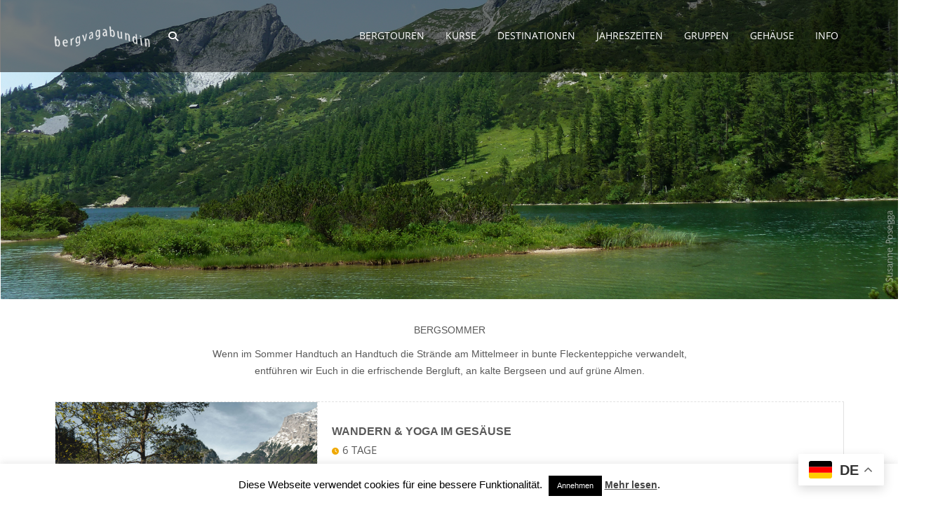

--- FILE ---
content_type: text/html; charset=UTF-8
request_url: https://www.bergvagabundin.at/sommer/
body_size: 29597
content:

<!DOCTYPE html>
<html lang="de">
<head>
    <meta charset="UTF-8" />
    <meta http-equiv="X-UA-Compatible" content="IE=edge">
    <meta name="viewport" content="width=device-width, initial-scale=1">
<!--    <meta name="viewport" content="width=device-width, initial-scale=1.0, maximum-scale=1.5, user-scalable=yes" />-->
    <title>Sommer &#8211; bergvagabundin</title>
<meta name='robots' content='max-image-preview:large' />

<link rel="alternate" type="application/rss+xml" title="bergvagabundin &raquo; Feed" href="https://www.bergvagabundin.at/feed/" />
<link rel="alternate" type="application/rss+xml" title="bergvagabundin &raquo; Kommentar-Feed" href="https://www.bergvagabundin.at/comments/feed/" />
<link rel="alternate" title="oEmbed (JSON)" type="application/json+oembed" href="https://www.bergvagabundin.at/wp-json/oembed/1.0/embed?url=https%3A%2F%2Fwww.bergvagabundin.at%2Fsommer%2F" />
<link rel="alternate" title="oEmbed (XML)" type="text/xml+oembed" href="https://www.bergvagabundin.at/wp-json/oembed/1.0/embed?url=https%3A%2F%2Fwww.bergvagabundin.at%2Fsommer%2F&#038;format=xml" />
<style id='wp-img-auto-sizes-contain-inline-css' type='text/css'>
img:is([sizes=auto i],[sizes^="auto," i]){contain-intrinsic-size:3000px 1500px}
/*# sourceURL=wp-img-auto-sizes-contain-inline-css */
</style>
<style id='wp-block-library-inline-css' type='text/css'>
:root{--wp-block-synced-color:#7a00df;--wp-block-synced-color--rgb:122,0,223;--wp-bound-block-color:var(--wp-block-synced-color);--wp-editor-canvas-background:#ddd;--wp-admin-theme-color:#007cba;--wp-admin-theme-color--rgb:0,124,186;--wp-admin-theme-color-darker-10:#006ba1;--wp-admin-theme-color-darker-10--rgb:0,107,160.5;--wp-admin-theme-color-darker-20:#005a87;--wp-admin-theme-color-darker-20--rgb:0,90,135;--wp-admin-border-width-focus:2px}@media (min-resolution:192dpi){:root{--wp-admin-border-width-focus:1.5px}}.wp-element-button{cursor:pointer}:root .has-very-light-gray-background-color{background-color:#eee}:root .has-very-dark-gray-background-color{background-color:#313131}:root .has-very-light-gray-color{color:#eee}:root .has-very-dark-gray-color{color:#313131}:root .has-vivid-green-cyan-to-vivid-cyan-blue-gradient-background{background:linear-gradient(135deg,#00d084,#0693e3)}:root .has-purple-crush-gradient-background{background:linear-gradient(135deg,#34e2e4,#4721fb 50%,#ab1dfe)}:root .has-hazy-dawn-gradient-background{background:linear-gradient(135deg,#faaca8,#dad0ec)}:root .has-subdued-olive-gradient-background{background:linear-gradient(135deg,#fafae1,#67a671)}:root .has-atomic-cream-gradient-background{background:linear-gradient(135deg,#fdd79a,#004a59)}:root .has-nightshade-gradient-background{background:linear-gradient(135deg,#330968,#31cdcf)}:root .has-midnight-gradient-background{background:linear-gradient(135deg,#020381,#2874fc)}:root{--wp--preset--font-size--normal:16px;--wp--preset--font-size--huge:42px}.has-regular-font-size{font-size:1em}.has-larger-font-size{font-size:2.625em}.has-normal-font-size{font-size:var(--wp--preset--font-size--normal)}.has-huge-font-size{font-size:var(--wp--preset--font-size--huge)}.has-text-align-center{text-align:center}.has-text-align-left{text-align:left}.has-text-align-right{text-align:right}.has-fit-text{white-space:nowrap!important}#end-resizable-editor-section{display:none}.aligncenter{clear:both}.items-justified-left{justify-content:flex-start}.items-justified-center{justify-content:center}.items-justified-right{justify-content:flex-end}.items-justified-space-between{justify-content:space-between}.screen-reader-text{border:0;clip-path:inset(50%);height:1px;margin:-1px;overflow:hidden;padding:0;position:absolute;width:1px;word-wrap:normal!important}.screen-reader-text:focus{background-color:#ddd;clip-path:none;color:#444;display:block;font-size:1em;height:auto;left:5px;line-height:normal;padding:15px 23px 14px;text-decoration:none;top:5px;width:auto;z-index:100000}html :where(.has-border-color){border-style:solid}html :where([style*=border-top-color]){border-top-style:solid}html :where([style*=border-right-color]){border-right-style:solid}html :where([style*=border-bottom-color]){border-bottom-style:solid}html :where([style*=border-left-color]){border-left-style:solid}html :where([style*=border-width]){border-style:solid}html :where([style*=border-top-width]){border-top-style:solid}html :where([style*=border-right-width]){border-right-style:solid}html :where([style*=border-bottom-width]){border-bottom-style:solid}html :where([style*=border-left-width]){border-left-style:solid}html :where(img[class*=wp-image-]){height:auto;max-width:100%}:where(figure){margin:0 0 1em}html :where(.is-position-sticky){--wp-admin--admin-bar--position-offset:var(--wp-admin--admin-bar--height,0px)}@media screen and (max-width:600px){html :where(.is-position-sticky){--wp-admin--admin-bar--position-offset:0px}}

/*# sourceURL=wp-block-library-inline-css */
</style><style id='global-styles-inline-css' type='text/css'>
:root{--wp--preset--aspect-ratio--square: 1;--wp--preset--aspect-ratio--4-3: 4/3;--wp--preset--aspect-ratio--3-4: 3/4;--wp--preset--aspect-ratio--3-2: 3/2;--wp--preset--aspect-ratio--2-3: 2/3;--wp--preset--aspect-ratio--16-9: 16/9;--wp--preset--aspect-ratio--9-16: 9/16;--wp--preset--color--black: #000000;--wp--preset--color--cyan-bluish-gray: #abb8c3;--wp--preset--color--white: #ffffff;--wp--preset--color--pale-pink: #f78da7;--wp--preset--color--vivid-red: #cf2e2e;--wp--preset--color--luminous-vivid-orange: #ff6900;--wp--preset--color--luminous-vivid-amber: #fcb900;--wp--preset--color--light-green-cyan: #7bdcb5;--wp--preset--color--vivid-green-cyan: #00d084;--wp--preset--color--pale-cyan-blue: #8ed1fc;--wp--preset--color--vivid-cyan-blue: #0693e3;--wp--preset--color--vivid-purple: #9b51e0;--wp--preset--gradient--vivid-cyan-blue-to-vivid-purple: linear-gradient(135deg,rgb(6,147,227) 0%,rgb(155,81,224) 100%);--wp--preset--gradient--light-green-cyan-to-vivid-green-cyan: linear-gradient(135deg,rgb(122,220,180) 0%,rgb(0,208,130) 100%);--wp--preset--gradient--luminous-vivid-amber-to-luminous-vivid-orange: linear-gradient(135deg,rgb(252,185,0) 0%,rgb(255,105,0) 100%);--wp--preset--gradient--luminous-vivid-orange-to-vivid-red: linear-gradient(135deg,rgb(255,105,0) 0%,rgb(207,46,46) 100%);--wp--preset--gradient--very-light-gray-to-cyan-bluish-gray: linear-gradient(135deg,rgb(238,238,238) 0%,rgb(169,184,195) 100%);--wp--preset--gradient--cool-to-warm-spectrum: linear-gradient(135deg,rgb(74,234,220) 0%,rgb(151,120,209) 20%,rgb(207,42,186) 40%,rgb(238,44,130) 60%,rgb(251,105,98) 80%,rgb(254,248,76) 100%);--wp--preset--gradient--blush-light-purple: linear-gradient(135deg,rgb(255,206,236) 0%,rgb(152,150,240) 100%);--wp--preset--gradient--blush-bordeaux: linear-gradient(135deg,rgb(254,205,165) 0%,rgb(254,45,45) 50%,rgb(107,0,62) 100%);--wp--preset--gradient--luminous-dusk: linear-gradient(135deg,rgb(255,203,112) 0%,rgb(199,81,192) 50%,rgb(65,88,208) 100%);--wp--preset--gradient--pale-ocean: linear-gradient(135deg,rgb(255,245,203) 0%,rgb(182,227,212) 50%,rgb(51,167,181) 100%);--wp--preset--gradient--electric-grass: linear-gradient(135deg,rgb(202,248,128) 0%,rgb(113,206,126) 100%);--wp--preset--gradient--midnight: linear-gradient(135deg,rgb(2,3,129) 0%,rgb(40,116,252) 100%);--wp--preset--font-size--small: 13px;--wp--preset--font-size--medium: 20px;--wp--preset--font-size--large: 36px;--wp--preset--font-size--x-large: 42px;--wp--preset--spacing--20: 0.44rem;--wp--preset--spacing--30: 0.67rem;--wp--preset--spacing--40: 1rem;--wp--preset--spacing--50: 1.5rem;--wp--preset--spacing--60: 2.25rem;--wp--preset--spacing--70: 3.38rem;--wp--preset--spacing--80: 5.06rem;--wp--preset--shadow--natural: 6px 6px 9px rgba(0, 0, 0, 0.2);--wp--preset--shadow--deep: 12px 12px 50px rgba(0, 0, 0, 0.4);--wp--preset--shadow--sharp: 6px 6px 0px rgba(0, 0, 0, 0.2);--wp--preset--shadow--outlined: 6px 6px 0px -3px rgb(255, 255, 255), 6px 6px rgb(0, 0, 0);--wp--preset--shadow--crisp: 6px 6px 0px rgb(0, 0, 0);}:where(.is-layout-flex){gap: 0.5em;}:where(.is-layout-grid){gap: 0.5em;}body .is-layout-flex{display: flex;}.is-layout-flex{flex-wrap: wrap;align-items: center;}.is-layout-flex > :is(*, div){margin: 0;}body .is-layout-grid{display: grid;}.is-layout-grid > :is(*, div){margin: 0;}:where(.wp-block-columns.is-layout-flex){gap: 2em;}:where(.wp-block-columns.is-layout-grid){gap: 2em;}:where(.wp-block-post-template.is-layout-flex){gap: 1.25em;}:where(.wp-block-post-template.is-layout-grid){gap: 1.25em;}.has-black-color{color: var(--wp--preset--color--black) !important;}.has-cyan-bluish-gray-color{color: var(--wp--preset--color--cyan-bluish-gray) !important;}.has-white-color{color: var(--wp--preset--color--white) !important;}.has-pale-pink-color{color: var(--wp--preset--color--pale-pink) !important;}.has-vivid-red-color{color: var(--wp--preset--color--vivid-red) !important;}.has-luminous-vivid-orange-color{color: var(--wp--preset--color--luminous-vivid-orange) !important;}.has-luminous-vivid-amber-color{color: var(--wp--preset--color--luminous-vivid-amber) !important;}.has-light-green-cyan-color{color: var(--wp--preset--color--light-green-cyan) !important;}.has-vivid-green-cyan-color{color: var(--wp--preset--color--vivid-green-cyan) !important;}.has-pale-cyan-blue-color{color: var(--wp--preset--color--pale-cyan-blue) !important;}.has-vivid-cyan-blue-color{color: var(--wp--preset--color--vivid-cyan-blue) !important;}.has-vivid-purple-color{color: var(--wp--preset--color--vivid-purple) !important;}.has-black-background-color{background-color: var(--wp--preset--color--black) !important;}.has-cyan-bluish-gray-background-color{background-color: var(--wp--preset--color--cyan-bluish-gray) !important;}.has-white-background-color{background-color: var(--wp--preset--color--white) !important;}.has-pale-pink-background-color{background-color: var(--wp--preset--color--pale-pink) !important;}.has-vivid-red-background-color{background-color: var(--wp--preset--color--vivid-red) !important;}.has-luminous-vivid-orange-background-color{background-color: var(--wp--preset--color--luminous-vivid-orange) !important;}.has-luminous-vivid-amber-background-color{background-color: var(--wp--preset--color--luminous-vivid-amber) !important;}.has-light-green-cyan-background-color{background-color: var(--wp--preset--color--light-green-cyan) !important;}.has-vivid-green-cyan-background-color{background-color: var(--wp--preset--color--vivid-green-cyan) !important;}.has-pale-cyan-blue-background-color{background-color: var(--wp--preset--color--pale-cyan-blue) !important;}.has-vivid-cyan-blue-background-color{background-color: var(--wp--preset--color--vivid-cyan-blue) !important;}.has-vivid-purple-background-color{background-color: var(--wp--preset--color--vivid-purple) !important;}.has-black-border-color{border-color: var(--wp--preset--color--black) !important;}.has-cyan-bluish-gray-border-color{border-color: var(--wp--preset--color--cyan-bluish-gray) !important;}.has-white-border-color{border-color: var(--wp--preset--color--white) !important;}.has-pale-pink-border-color{border-color: var(--wp--preset--color--pale-pink) !important;}.has-vivid-red-border-color{border-color: var(--wp--preset--color--vivid-red) !important;}.has-luminous-vivid-orange-border-color{border-color: var(--wp--preset--color--luminous-vivid-orange) !important;}.has-luminous-vivid-amber-border-color{border-color: var(--wp--preset--color--luminous-vivid-amber) !important;}.has-light-green-cyan-border-color{border-color: var(--wp--preset--color--light-green-cyan) !important;}.has-vivid-green-cyan-border-color{border-color: var(--wp--preset--color--vivid-green-cyan) !important;}.has-pale-cyan-blue-border-color{border-color: var(--wp--preset--color--pale-cyan-blue) !important;}.has-vivid-cyan-blue-border-color{border-color: var(--wp--preset--color--vivid-cyan-blue) !important;}.has-vivid-purple-border-color{border-color: var(--wp--preset--color--vivid-purple) !important;}.has-vivid-cyan-blue-to-vivid-purple-gradient-background{background: var(--wp--preset--gradient--vivid-cyan-blue-to-vivid-purple) !important;}.has-light-green-cyan-to-vivid-green-cyan-gradient-background{background: var(--wp--preset--gradient--light-green-cyan-to-vivid-green-cyan) !important;}.has-luminous-vivid-amber-to-luminous-vivid-orange-gradient-background{background: var(--wp--preset--gradient--luminous-vivid-amber-to-luminous-vivid-orange) !important;}.has-luminous-vivid-orange-to-vivid-red-gradient-background{background: var(--wp--preset--gradient--luminous-vivid-orange-to-vivid-red) !important;}.has-very-light-gray-to-cyan-bluish-gray-gradient-background{background: var(--wp--preset--gradient--very-light-gray-to-cyan-bluish-gray) !important;}.has-cool-to-warm-spectrum-gradient-background{background: var(--wp--preset--gradient--cool-to-warm-spectrum) !important;}.has-blush-light-purple-gradient-background{background: var(--wp--preset--gradient--blush-light-purple) !important;}.has-blush-bordeaux-gradient-background{background: var(--wp--preset--gradient--blush-bordeaux) !important;}.has-luminous-dusk-gradient-background{background: var(--wp--preset--gradient--luminous-dusk) !important;}.has-pale-ocean-gradient-background{background: var(--wp--preset--gradient--pale-ocean) !important;}.has-electric-grass-gradient-background{background: var(--wp--preset--gradient--electric-grass) !important;}.has-midnight-gradient-background{background: var(--wp--preset--gradient--midnight) !important;}.has-small-font-size{font-size: var(--wp--preset--font-size--small) !important;}.has-medium-font-size{font-size: var(--wp--preset--font-size--medium) !important;}.has-large-font-size{font-size: var(--wp--preset--font-size--large) !important;}.has-x-large-font-size{font-size: var(--wp--preset--font-size--x-large) !important;}
/*# sourceURL=global-styles-inline-css */
</style>

<style id='classic-theme-styles-inline-css' type='text/css'>
/*! This file is auto-generated */
.wp-block-button__link{color:#fff;background-color:#32373c;border-radius:9999px;box-shadow:none;text-decoration:none;padding:calc(.667em + 2px) calc(1.333em + 2px);font-size:1.125em}.wp-block-file__button{background:#32373c;color:#fff;text-decoration:none}
/*# sourceURL=/wp-includes/css/classic-themes.min.css */
</style>
<link rel='stylesheet' id='ratecss-rating-css' href='https://www.bergvagabundin.at/wp-content/plugins/aventura-plugin/admin/rate/assets/css/rating.css?ver=6.9' type='text/css' media='all' />
<link rel='stylesheet' id='contact-form-7-css' href='https://www.bergvagabundin.at/wp-content/plugins/contact-form-7/includes/css/styles.css?ver=6.1.4' type='text/css' media='all' />
<link rel='stylesheet' id='cookie-law-info-css' href='https://www.bergvagabundin.at/wp-content/plugins/cookie-law-info/legacy/public/css/cookie-law-info-public.css?ver=3.3.8' type='text/css' media='all' />
<link rel='stylesheet' id='cookie-law-info-gdpr-css' href='https://www.bergvagabundin.at/wp-content/plugins/cookie-law-info/legacy/public/css/cookie-law-info-gdpr.css?ver=3.3.8' type='text/css' media='all' />
<link rel='stylesheet' id='your_css-css' href='https://www.bergvagabundin.at/wp-content/plugins/tz-instagram-widget/assets/css/tz_iw_style.css?ver=6.9' type='text/css' media='all' />
<link rel='stylesheet' id='font-awesome-css' href='https://www.bergvagabundin.at/wp-content/themes/aventura/fonts/font-awesome/css/all.min.css?ver=6.9' type='text/css' media='all' />
<link rel='stylesheet' id='bootstrap-css' href='https://www.bergvagabundin.at/wp-content/themes/aventura/css/bootstrap.min.css?ver=6.9' type='text/css' media='all' />
<link rel='stylesheet' id='font-proximanova-css' href='https://www.bergvagabundin.at/wp-content/themes/aventura/css/proximanova.css?ver=6.9' type='text/css' media='all' />
<link rel='stylesheet' id='linearicons-css' href='https://www.bergvagabundin.at/wp-content/themes/aventura/css/linearicons.css?ver=6.9' type='text/css' media='all' />
<link rel='stylesheet' id='animate-css' href='https://www.bergvagabundin.at/wp-content/themes/aventura/css/animate.min.css?ver=6.9' type='text/css' media='all' />
<link rel='stylesheet' id='aventura-fonts-css' href='//www.bergvagabundin.at/wp-content/uploads/omgf/aventura-fonts/aventura-fonts.css?ver=1661694725' type='text/css' media='all' />
<link rel='stylesheet' id='aventura-icheck-css' href='https://www.bergvagabundin.at/wp-content/themes/aventura/css/icheck/icheck.css?ver=6.9' type='text/css' media='all' />
<link rel='stylesheet' id='aventura-style-css' href='https://www.bergvagabundin.at/wp-content/themes/aventura/style.css?ver=6.9' type='text/css' media='all' />
<link rel='stylesheet' id='aventura-update-css-css' href='https://www.bergvagabundin.at/wp-content/themes/aventura/css/update_main.css?ver=6.9' type='text/css' media='all' />
<link rel='stylesheet' id='eeb-css-frontend-css' href='https://www.bergvagabundin.at/wp-content/plugins/email-encoder-bundle/core/includes/assets/css/style.css?ver=251210-203842' type='text/css' media='all' />
<link rel='stylesheet' id='dashicons-css' href='https://www.bergvagabundin.at/wp-includes/css/dashicons.min.css?ver=6.9' type='text/css' media='all' />
<link rel='stylesheet' id='js_composer_front-css' href='//www.bergvagabundin.at/wp-content/uploads/js_composer/js_composer_front_custom.css?ver=8.0.1' type='text/css' media='all' />
<link rel='stylesheet' id='aventura-child-style-css' href='https://www.bergvagabundin.at/wp-content/themes/aventura-child/style.css?ver=6.9' type='text/css' media='all' />
<style id='aventura-child-style-inline-css' type='text/css'>
body .tz-blog-single .tz-blog-single-item .tz-blog-content .tz-blog-excerpt p,
.tz-tour-single .tz-tour-content .tab-content .tab-pane ol li, .tz-tour-single .tz-tour-content .tab-content .tab-pane ul li,
body p, body a, html body#bd, .tz-footer .tz-footer-bottom .tz-copyright{font-family:'Trebuchet MS', Helvetica, sans-serif;font-weight:400;font-size:14px;line-height:24px;color:#595959;}body h1, body h2, body h3, body h4, body h5, body h6,
 body h1 a, body h2 a, body h3 a, body h4 a, body h5 a, body h6 a,
.tzElement_Destination.type-1 .destination-top .destination-title,
.tzElement_FeaturedTour.type-1 .tzTour-top .tour-title,
.tzElement_Banner_Container .tzBannerItemOverlay .tzBannerSlider .tzBannerItem .tzBannerTitle,
.tzElement_Articles .tzArticle-item .content-article .title a,
.tzElement_Destination.type-1 .destination-slider .distination-item .content .title a,
.tzElement_Destination.type-1 .destination-top .view-more,
.tzElement_LatestTour.type-1 .tzLatest-top h2.latest-title,
.tzElement_Articles .Articles-top .Articles-Title,
.tzElement_Articles .Articles-top .view-more,
.tz-blog-single .tz-blog-thumbnail .content h1.tz-blog-title,
.tz-newsletter .newsletter-left .news-content h3.new-title,
.tz-footer .tz-footer-top .footerattr .widget h3.title-widget, .tz-Breadcrumb .tzOverlayBreadcrumb h1{font-family:'Trebuchet MS', Helvetica, sans-serif;font-weight:700;font-size:16px;line-height:30px;color:#777777;}.tz-top,.tz-button-reset,
                .tzElement_Destination.type-1 .destination-top .view-more,
                .tzElement_Destination.type-1 .destination-slider .single-destination-item .content .tz-view-more,
                .tzElement_FeaturedTour.type-1 .tzTour-item .tzTour-info .tz-button a,
                .tzElement_FeaturedTour.type-1 .tzTour-item .tzTour-info .tz-button .tz-wishlist a.btn-remove-wishlist,
                .tzElement_Banner_Container .tzBannerItemOverlay .tzBannerSlider .tzBannerItem .tzBannerButton,
                .tzElement_Articles .Articles-top .view-more,
                .tzElement_Articles .tzArticle-item:hover .info,
                .tzElement_FeaturedTour.type-2 .tzTour-top .view-more,
                .tzElement_About .tzContent_About .button-about,
                .tz-home-slide .tz-home-right .tz-home-right-box .tz-home-search form.tzElement_search_form .tzElement_search_submit .tz-search-btn:hover,
                .tzElement_LatestTour.type-2 .tzLatest-top,
                .tz-tour-archive .tz-tour-sort .styled-select-filters .select-styled:hover::after,
                .tz-tour-archive .tz-tour-sort .styled-select-filters .select-styled:active::after,
                .tz-tour-archive .tz-tour-sort .styled-select-filters .select-styled:focus::after,
                .tz-tour-archive .tz-tour-sort .styled-select-filters .select-styled.active::after,
                .tz-tour-archive .tz-tour-sort .type-btn:hover,
                .tz-tour-archive .tz-tour-sort .type-btn.active,
                .tz-tour-archive .tz-tour-pagination ul li span.current,
                .tz-tour-archive .tz-tour-pagination ul li a:hover,
                .tz-tour-archive .tz-sidebar-filter .filter-item .filter-btn,
                .tz-tour-archive .tz-sidebar-filter .filter-item ul li label.checked,
                .tz-tour-archive .tz-sidebar-filter .filter-item ul li label:hover,
                .tz-tour-archive .tz-sidebar-filter .filter-item h5::after,
                .tz-tour-single .tz-tour-head .tz-tour-thumbnail .flex-control-paging li a::before,
                .tz-tour-single .tz-tour-content .tz-tour-booking .tz-booking-head .tz-tour-contact-number,
                .tz-tour-single .tz-tour-content .tz-tour-booking .tz-tour-book-contact .tz-book-form .tz-contact-form form input.wpcf7-submit,
                .tz-tour-single .tz-tour-content .tab-content .tab-pane .reviews  .comment-form input.submit,
                .tzElement_Destination.type-4 .single-destination-item .content .tz-view-more,
                .tz-blog .blog-wrapper .tz-blog-item .tz-sticky-post,
                .navigation span.current,
                .navigation a:hover,
                .tz-sidebar .widget.widget_newsletterwidget .tnp-widget form .tnp-field-button input,
                .tz-sidebar .widget.widget_tag_cloud .tagcloud a:hover,
                .tz-blog-single .tzComments .comments-area .comment-respond .comment-form .form-submit .submit,
                .tz-wishlist .tz-tour-item .item-content .tz-info .tz-button .readmore,
                .tz_page_content .tz-about-text::after,
                .tz_page_content #tz-button .vc_btn3,
                .wpcf7-form input.wpcf7-submit,
                .tz-form-booking-ajax-content .tz-tour-booking .tz-tour-book-form .tz-tour-price,
                .tz-form-booking-ajax-content .tz-tour-booking .tz-tour-book-form .book-now,
                .tz-tour-archive .tz-tour-content .tz-tour-item .item-content .tz-info .tz-button .readmore,
                .tz-reviews-ajax-content .reviews a.permalink,
                .tz-tour-cart .actions a:hover,
                .tz-tour-cart .book-now-btn:hover,
                .tz-tour-checkout .tz_payment .tz_paypal .book-now-btn,
                .tz-newsletter,
                .tz-top-slider .tz-top-search-wrap .tz-top-search form.tzElement_search_form .tzElement_search_submit .tz-search-btn,
                .tzElement_FeaturedTour.type-4 .tzTour-slider .tzTour-item .tzTour-info .tz-button a,
                .tzElement_FeaturedTour.type-5 .tzTour .tzTour-item .tzTour-item-box .tzTour-info .tz-button a,
                .tz-newsletter.tz-newsletter-type-2 .newsletter-right form .tnp-field-button input.tnp-button,
                .tzBranchs .tzBranchs-wrapper .tz-blog-item .tzBranchs-column.tzBranchs-info a.view-more,
                .tzBranchs-single .tz-blog-single-item .tzBranchs-bottom .tzBranchs-contact .tzBranchs-contact-box .tzBranchs-info,
                .tzBranchs-single .tzComments .comments-area .comment-respond .comment-form .form-submit .submit,
                .tz-shop-detail-wrapper .tz-shop-content div.product div.summary form.cart .button,
                .tz-shop-detail-wrapper .tz-shop-content div.product .panel #reviews #review_form #respond form.comment-form .form-submit input,
                .woocommerce .products ul.products li .tz-shop-product-thumb .tz-shop-product-button a.button,
                .woocommerce form.woocommerce-cart-form table.shop_table tbody tr td.actions .button,
                .woocommerce .cart-collaterals .cart_totals .wc-proceed-to-checkout a.checkout-button,
                .woocommerce-checkout .woocommerce form.checkout #order_review .woocommerce-checkout-payment .place-order button#place_order,
                .tz-shop-wrapper .tz-shop-content ul.products li .tz-shop-product-thumb .tz-shop-product-button a.button,
                .tz-shop-wrapper .tz-shop-content nav.woocommerce-pagination ul.page-numbers li span.page-numbers.current,
                .tz-shop-wrapper .tz-shop-content nav.woocommerce-pagination ul.page-numbers li a.page-numbers:hover,
                .tz-sidebar .widget.widget_price_filter form .price_slider_wrapper .price_slider_amount button.button,
                .tz-sidebar .widget.widget_product_search form.woocommerce-product-search button[type="submit"],
                .tz-destination-single .destination-tour h3 a,
                .tz-destination-single .destination-tour:after,
                .tz-tour-single .tz-tour-head .tz-tour-title .flex-control-paging li a:before,
                .xoo-qv-panel .xoo-qv-modal .xoo-qv-inner-modal .xoo-qv-container .xoo-qv-main .product .xoo-qv-summary form.cart .button,
                .xoo-qv-panel .xoo-qv-modal .xoo-qv-inner-modal .xoo-qv-container .xoo-qv-main .product .xoo-qv-summary .xoo-qv-plink a,
                header.tz-header.header-type-7 ul.tz-nav li:hover::before,
                .tzElement_Image_slide.slr_socials .slr_social a::before,
                .tzElement_Image_slide.slr_socials .slr_social a:hover::before,
                .tzElement_Image_slide.slr_socials .owl-dots .owl-dot:hover::before,
                .tzElement_Image_slide.slr_socials .owl-dots .owl-dot::before,
                .tz-header .tz-header-cart .widget_shopping_cart_content > p.buttons a.checkout:hover,
                div.tzElement-heading-title h2::before,
                div.tzElement_FeaturedTour.type-7 h2::after,div.tzElement_Articles.type-3 .Articles-top h2::before,
                .tzElement_FeaturedTour.type-7 div.tz-price,.tzElement_FeaturedTour.type-7 div.owl-nav i:hover,
                .tzElement_FeaturedTour.type-7 div.owl-dots .active::after,.tzElement_quote.tz_full_width .owl-dots div.owl-dot::before,
                .tzElement_Articles.type-3 div.infos h3::before,div.Tz_align_center::before,div.Tz_align_right::before,div.Tz_align_left::before,
                div.Tz_video_popup i::after,div.Tz_video_popup .video i,div.Tz_video_popup .video .title::before,
                .tzElement_Image_slide .tzImage_Slide_Item div.readmore:hover,.tzElement_Image_slide div.video:hover .play,
                .tzElement_Search.type-2 .tzElement_search_form div.tzElement_search_submit button,
                .tzElement_Destination.type-6 .destination-slider .owl-dots div.owl-dot.active,
                .tzElement_Destination.type-6 .destination-slider .owl-nav div.owl-next:hover,
                .tzElement_Destination.type-6 .destination-slider .owl-nav div.owl-prev:hover,
                .tzElement_FeaturedTour.type-6 .tzTour-top div.tour-title::after,
                .tzElement_FeaturedTour.type-6 .tzTour .tzTour-item .tzTour-info div.tz-price,
                .tz-header .tz-header-cart div.widget_shopping_cart_content::before,
                .tz-header .tz-header-cart div.widget_shopping_cart_content > p.buttons a:hover,
                .tzElement_FeaturedTour.type-6 .tzTour-top div.tour-title::after,
                .tz-footer.tz-footer-type-3 .tz-footer-bottom .tz-footer-bottom-box .tz-footer-social .aventura-footer-bottom-left-box div.aventura-footer-social-item:hover,
                .tzElement_FeaturedTour.type-6 .tzTour-bottom .tz-button div.alltour a:hover .icon,
                .tzElement_FeaturedTour.type-6 div.tzTour-top .tour-title::after,
                .tzElement_Articles.type-2 div.Articles-top .Articles-Title::after,
                .tz-newsletter.tz-newsletter-type-3 div.tnp-field.tnp-field-button input.tnp-button,
                .tzElement_Destination.type-1 .destination-slider .distination-item .content a.tz-view-more:hover,
                .tz-shop-wrapper .tz-shop-content ul.products li .tz-shop-product-thumb div.tz-shop-product-button a.added_to_cart:hover,
                 .tz-shop-wrapper .tz-shop-content ul.products li .tz-shop-product-thumb div.tz-shop-product-button a.added_to_cart,
                 .tzElement_Destination.type-4 .distination-item .content a.tz-view-more,
                 .tz-blog .tz-serach-notda div.page-content form input.submit,
                 .tzElement_quote .owl-dots div.owl-dot.active::after,.tz-header.tz-header-shop div.menu-bottom,
                 .Tz_woo_categories div.tz_cat_top,.Tz_woo_tags div.tz_cat_top,div.wpe__Hover a.button, div.wpe__Hover .added_to_cart,
                 .Tz_elm_shop_slider .tzshop_Slide_content div.Tz_btn a:hover,div.wpe__Hover a.button:hover,div.wpe__Hover .added_to_cart:hover,
                 .tz-header.tz-header-shop .menu-top .box-infor .woo_cart .widget_shopping_cart_content .woocommerce-mini-cart__buttons.buttons a:hover,
                 .tz-footer-bottom.tz_social .tz-footer-social .aventura-footer-bottom-left-box div.aventura-footer-social-item:hover,
                 .tz_page_login .login form.login-form button:hover,.tz_page_login .login form.login-form button,
                 .woocommerce-account div.woocommerce nav.woocommerce-MyAccount-navigation ul li.is-active,
                 .woocommerce-account div.woocommerce nav.woocommerce-MyAccount-navigation ul li:hover,
                 .woocommerce-account .woocommerce div.woocommerce-MyAccount-content table.my_account_orders tbody tr td a.button,
                 .woocommerce-account .woocommerce .woocommerce-MyAccount-content div.woocommerce-pagination a.button,
                 .woocommerce-account .woocommerce .woocommerce-MyAccount-content .woocommerce-Addresses header.woocommerce-Address-title a,
                 .woocommerce-account div.woocommerce form p button.button,.zoom-instagram-widget.widget .zoom-instagram-widget-user-info .zoom-instagram-widget-user-info-about-data a,
                 .zoom-instagram-widget.widget .zoom-instagram-widget__follow-me a:hover,.Tz_align_center::before,.Tz_align_right::before,.Tz_align_left::before,
                 .tzElement_Latest_Posts .tzElement_latest_Slide .owl-nav .owl-next:hover,
                 .tzElement_Latest_Posts .tzElement_latest_Slide .owl-nav .owl-prev:hover,
                 .tzElement_FeaturedTour.type-8 div.tz-price,.tzElement_FeaturedTour.type-8 div.owl-nav i:hover,
                 .tzElement_quote_Nbg .owl-dot.active::after,.TzElement_btn_type2 a,.tzElement_quote_imgat .owl-dots .owl-dot.active::after,
                 .tz-newsletter.tz-newsletter-type-4 .newsletter-right .tnp-field-button .tnp-button,
                 .tz-header.tz-header-twomenu .tz_twomn span, body .aventura-backtotop:hover{background-color:#70635D}.tzElement_Search.type-3 div.tzElement_search_submit button,
                .tzElement_Destination.type-6 .destination-top h3::after,
                .tz-footer div.tzwidget-social a:hover,
                .revslider-initialised .tp-shape{background-color:#70635D!important}.tzElement_FeaturedTour.type-7 div.owl-nav i:hover,.tzElement_Image_slide .tzImage_Slide_Item div.readmore:hover,
                .tzElement_Search.type-2 .tzElement_search_form div.tzElement_search_submit button::before,
                .tzElement_Destination.type-6 .destination-slider .owl-nav div.owl-next:hover,
                .tzElement_Destination.type-6 .destination-slider .owl-nav div.owl-prev:hover,
                .tz-footer.tz-footer-type-3 .tz-footer-bottom .tz-footer-bottom-box .tz-footer-social .aventura-footer-bottom-left-box div.aventura-footer-social-item:hover,
                nav.navigation span.current,.tz-blog .tz-serach-notda div.page-content form input.submit,
                .tzElement_Search.type-2 form.tzElement_search_form div.tzElement_search_submit button.tz-search-btn::before,
                div.Tz_woo_categories,div.Tz_woo_tags,.zoom-instagram-widget.widget .zoom-instagram-widget__follow-me a,
                .tzElement_FeaturedTour.type-8 div.owl-nav i:hover{border-color:#70635D}.tzElement_Hotline .tzHotlineOverlay,
                .tzOur-team .tzOur-teamItem:hover .tz-bg a .tz-overlay::after,
                .tz-header .tz-header-cart .widget_shopping_cart_content > p.buttons a.checkout,
                .tz-newsletter.tz-newsletter-type-3 div.tnp-field.tnp-field-button input.tnp-button:hover,
                .tzElement_Destination.type-1 .destination-slider .distination-item .content a.tz-view-more,
                .tzElement_Destination.type-4 .distination-item .content a.tz-view-more:hover,
                .woocommerce-account .woocommerce div.woocommerce-MyAccount-content table.my_account_orders tbody tr td a.button:hover,
                .woocommerce-account .woocommerce .woocommerce-MyAccount-content div.woocommerce-pagination a.button:hover,
                .woocommerce-account .woocommerce .woocommerce-MyAccount-content .woocommerce-Addresses header.woocommerce-Address-title a:hover,
                .woocommerce-account div.woocommerce form p button.button:hover{background-color:rgba(112,99,93,0.8)}.tzElement_Search.type-4 .tzElement_search_field{background-color:rgba(112,99,93,0.9)}.tz-header nav ul.tz-nav > li > a::before,.tz-header nav ul.tz-nav > li > a::after,
                .tzElement_FeaturedTour.type-1 .tzTour-item .tzTour-info .tz-time .tz-date .content p,
                .tzElement_FeaturedTour.type-1 .tzTour-item .tzTour-info .tz-time .tz-destination .content p,
                .tzElement_FeaturedTour.type-1 .tzTour-item .tzTour-info .tz-time .tz-price .price,
                .tzElement_FeaturedTour.type-1 .tzTour-item .tzTour-info .tz-time .tz-price .price .currency-symbol,
                .tzElement_FeaturedTour.type-1 .tzTour-item .tzTour-info .tz-button .tz-wishlist a.btn-add-wishlist:hover i,
                .tzElement_LatestTour.type-1 .tzLatest-item .tz-info .tz-price span,
                .tz-footer .tz-footer-top .footerattr .widget.dw_twitter .dw-twitter-inner .tweet-item::after,
                .tz-footer .tz-footer-top .footerattr .widget.dw_twitter .dw-twitter-inner .tweet-item .tweet-content a,
                .tzElement_FeaturedTour.type-2 .tzTour-slider .tzTour-item .tzTour-info .tz-price .price,
                .tzElement_FeaturedTour.type-2 .tzTour-slider .tzTour-item .tzTour-info .tz-price .price .currency-symbol,
                .tz-home-slide .tz-home-left .tz-home-left-box nav.vertical_menu ul.main-menu li .icon_menu_item_mobile,
                .tz-home-slide .tz-home-left .tz-home-left-box .sidebar-home-slide aside.widget a,
                .tz-home-slide .tz-home-left .tz-home-left-box .sidebar-home-slide aside.widget .tzwidget-social a:hover,
                .tz-home-slide .tz-home-left .tz-home-left-box nav.vertical_menu ul.main-menu li ul.sub-menu li.menu-item-has-children::after,
                .tzElement_Search form.tzElement_search_form .tzElement_search_submit .tz-search-btn,
                .tzElement_FeaturedTour.type-3 .tzTour-slider .tzTour-item .tzTour-info .tz-time .tz-date .content p,
                .tzElement_FeaturedTour.type-3 .tzTour-slider .tzTour-item .tzTour-info .tz-time .tz-destination .content p,
                .tzElement_FeaturedTour.type-3 .tzTour-slider .tzTour-item .tzTour-info .tz-time .tz-duration .content p,
                .tzElement_FeaturedTour.type-3 .tzTour-slider .owl-nav .owl-next:hover::before,
                .tzElement_FeaturedTour.type-3 .tzTour-slider .owl-nav .owl-prev:hover::before,
                .tz-blog-single .tz-blog-thumbnail .content .tz-blog-meta span i,
                .tz-tour-archive .tz-tour-content .tz-tour-item .item-content .tz-info .tz-price .price,
                .tz-destination-single .destination-tour .destination-tour-grid .destination-tour-item .item-content .tz-info .tz-price .price,
                .tz-tour-archive .tz-tour-content .tz-tour-item .item-content .tz-info .tz-button .tz-btn-wishlist,
                .tz-destination-single .destination-tour .destination-tour-grid .destination-tour-item .item-content .tz-info .tz-button .tz-btn-wishlist,
                .tz-tour-archive .tz-sidebar-filter .filter-item.search_results p i,
                .tz-tour-archive .tz-tour-content .tz-tour-item .item-content .tz-info .tz-title h4 a:hover,
                .tz-tour-single .tz-tour-content .tab-content .tab-pane .reviews ol li .comment-content .content a,
                .tz-tour-single .tz-tour-content .tab-content .tab-pane .reviews  .comment-form a,
                .tz-blog .blog-wrapper .tz-blog-item .tz-blog-content .tz-blog-title a:hover,
                .tz-blog .blog-wrapper .tz-blog-item .tz-blog-content .tz-blog-meta span i,
                .tz-blog .blog-wrapper .tz-blog-item .tz-blog-content .tz-blog-meta span a:hover,
                .tz-sidebar .widget.tz-recent-w ul li .tz-recent-content span i,
                .tz-sidebar .widget.widget_archive ul li,
                .tz-blog-single .tz-blog-thumbnail .content .tz-blog-meta span i,
                .tz-blog-single .tz-blog-single-item .tz-blog-content .tz-blog-share a:hover,
                .tz-blog-single .author .author-item .author-infor .social-author a:hover,
                .tz-blog-single .relatedposts .related .related-item .related-content .title a:hover,
                .tz-blog-single .tzComments .comments-area .comment-list .comments .comment-content h5 a,
                .tz-blog-single .tzComments .comments-area .comment-list .comments .comment-content .content .comment-edit-link,
                .tz-blog-single .tzComments .comments-area .comment-list .comments .comment-content .content .comment-reply-link,
                .tz-wishlist.tour-layout-list .tz-tour-item .item-content .tz-info .tz-time .tz-date p,
                .tz-wishlist.tour-layout-list .tz-tour-item .item-content .tz-info .tz-time .tz-depature p,
                .tz-wishlist .tz-tour-item .item-content .tz-info .tz-price .price,
                .tz-wishlist .tz-tour-item .item-content .tz-info .tz-button .tz-btn-wishlist,
                .tzOur-team .tzOur-teamItem .tz-content .tz-social a:hover,
                .tz_page_content .vc_pie_chart .tz-button:hover,
                .tzElement_Customer_Container .tzCustomerItem .content h3,
                .tz-tour-archive .tz-tour-content.tour-layout-list .tz-tour-item .item-content .tz-info .tz-time .tz-date p,
                .tz-tour-archive .tz-tour-content.tour-layout-list .tz-tour-item .item-content .tz-info .tz-time .tz-depature p,
                .tz-tour-cart table tbody tr p.total strong,
                .tz-tour-checkout .tz_order .box .box-item.total .price,
                .tparrows.tp-leftarrow:hover:before,
                .tparrows.tp-rightarrow:hover:before,
                .tzElement_Banner_Container .tzBannerItemOverlay .tzBannerSlider .owl-nav .owl-prev:hover:before,
                .tzElement_Banner_Container .tzBannerItemOverlay .tzBannerSlider .owl-nav .owl-next:hover:before,
                .tz-home-slide .tz-home-right .tz-home-right-box .tz-home-content .rev_slider_wrapper ul li a:hover,
                .tzElement_Destination.type-5 .destination-slider .single-destination-item .tz-destination-item-child .tz-destination-item-box .content h3 a:hover,
                .tzElement_Latest_Posts .tzElement_latest_Slide .tz_latest_item .tz_latest_item_child .tz_latest_item_box .tz_latest_info h3.tz_latest_title a:hover,
                .tzElement_FeaturedTour.type-5 .tzTour .tzTour-item .tzTour-item-box .tzTour-info .tzTour-info-right span.price,
                .tz-sidebar .widget.tz-instagram-feed .clear a,
                .tzBranchs .tzBranchs-wrapper .tz-blog-item .tzBranchs-column.tzBranchs-info h3.tzBranchs-title a:hover,
                .tz-shop-detail-wrapper .tz-shop-content div.product div.summary .price span,
                .tz-shop-detail-wrapper .tz-shop-content div.product .panel #reviews #comments ol.commentlist li .comment-text p.meta .woocommerce-review__author,
                .woocommerce .products ul.products li span.price span,
                .woocommerce-checkout .woocommerce .woocommerce-info a,
                .woocommerce-checkout .woocommerce .woocommerce-info:before,
                .tz-shop-wrapper .tz-shop-content ul.products li span.price span,
                .tz-shop-wrapper .tz-shop-content ul.products li h2.woocommerce-loop-product__title a:hover,
                .tz-sidebar .widget ul.product_list_widget li span.amount,
                .tz-tour-single .tz-tour-content .tab-content .tab-pane .content .tour-info .tour-info-box .tour-info-column .tour-info-item i,
                .tz-tour-confirm .form_title h3 i,
                .tz-destination-single .destination-tour .destination-tour-grid .destination-tour-item .item-content .tz-info .tz-title h4 a:hover,
                .woocommerce .products ul.products li h2.woocommerce-loop-product__title a:hover,
                .xoo-qv-panel .xoo-qv-modal .xoo-qv-inner-modal .xoo-qv-container .xoo-qv-main .product .xoo-qv-summary .price span,
                .woocommerce .cart-collaterals .cart_totals table.shop_table tbody tr td form.woocommerce-shipping-calculator a:hover,
                .tz-header .tz-header-cart .widget_shopping_cart_content,
                .tz-header .tz-header-cart .widget_shopping_cart_content ul.cart_list li span,
                .tz-header .tz-header-cart .widget_shopping_cart_content > p.total .amount,
                .tzElement_Image_slide.slr_socials:hover .slr_social a:hover,
                div.tzElement_Image_slide.slr_socials .tzImage_Slide_Item .readmores a:hover,
                div.tzElement_Search.type-3 .tzElement_search_submit button::before,
                div.tzElement_Counter.type3 .tzElement_counts,div.tzElement_Counter.type3 p,
                div.tzElement_FeaturedTour.type-7 h3 a:hover,.tzElement_Articles.type-3 div.tzArticle-item:hover h3 a,
                div.tzElement_Distination h3 a:hover,div.TzElement_btn_aventura a::before,div.TzElement_btn_aventura a:hover,
                div.Tz_video_popup a:hover .title,div.tzElement-heading-title a:hover,div.tzElement-heading-title a::after,
                .widget_newsletterwidgetminimal div.tnp-widget-minimal::after,div.tzElement_FeaturedTour.type-7 i,
                .tzElement_Image_slide .tzImage_Slide_Item .readmore:hover div.discover,
                .tzElement_Image_slide .video div.play i,
                .tzElement_FeaturedTour.type-6 .tzTour .tzTour-item .tzTour-info .tz-time .tz-destination span.icon i,
                .tz-header nav span.icon_menu_item_mobile,
                .tzElement_FeaturedTour.type-6 .tzTour .tzTour-item .tzTour-info .tz-time .tz-date span.icon i,
                .tzElement_FeaturedTour.type-6 .tzTour .tzTour-item .tzTour-info div.tz-title span i,
                .tzElement_FeaturedTour.type-6 .tzTour .tzTour-item .tzTour-info div.tz-title h4 a:hover,
                .tzElement_FeaturedTour.type-6 .tzTour-bottom .tz-button div.alltour a:hover .tz_txt,
                .tzElement_Articles.type-2 .Articles-top div.Articles-Title::after,
                .tzElement_Articles.type-2 .tzArticle-item .content-article h3.title a:hover,
                .tz-header.header-type-6 .nav-collapse ul.tz-nav li a:hover,
                .tzElement_Destination.type-5 .destination-slider .distination-item .tz-destination-item-child .tz-destination-item-box div.content h3 a:hover,
                .tzElement_FeaturedTour.type-4 .tzTour-slider .tzTour-item .tzTour-info .tz-time span.tz-address i,
                .tzElement_FeaturedTour.type-4 .tzTour-slider .tzTour-item .tzTour-info .tz-time span.tz-duration i,
                .tzElement_FeaturedTour.type-4 .tzTour-slider .tzTour-item .tzTour-info .tz-time span.tz-price i,
                .tz-footer.tz-footer-type-2 .tz-footer-top div.footerattr .widget ul li a:hover,
                .tz-footer.tz-footer-type-2 .tz-footer-bottom div.tz-footer-link ul li a:hover,
                .tz-header.tz-header-shop .menu-top .box-infor div.Tz-item i,
                .tz-header.tz-header-shop .menu-bottom .tz-search div.tz-header-search-form form span,
                .Tz_elm_shop_slider .tzshop_Slide_content h3.tz_subtitle,.Tz_woo_categories div.tz_catbottom a:hover, .Tz_woo_tags div.tz_catbottom a:hover,
                div.wpe__price,.tz-footer-bottom.tz_social .tz-footer-social .aventura-footer-bottom-left-box div.aventura-footer-social-item a i,
                .tz-header.tz-header-shop .menu-top .box-infor .woo_cart .widget_shopping_cart_content ul.cart_list li span,
                .tz-header.tz-header-shop .menu-top .box-infor .woo_cart .widget_shopping_cart_content .woocommerce-mini-cart__total.total span,
                .tz-footer ul.product_list_widget li .woocommerce-Price-amount.amount,.tz-footer ul.product_list_widget li ins,.tz-footer ul.product_list_widget li del,
                .woo-products-element .wpe__title a:hover,.wpe__Price,.tz-header .tz-header-cart .widget_shopping_cart_content ul.cart_list li a:hover,
                footer.tz-footer ul.product_list_widget li .woocommerce-Price-amount.amount,
                .tz-home-slide .tz-home-right .tz-home-right-box .tz-home-search span.tz-search-tour-mobile:hover,
                .tz-top-slider .tz-top-search-wrap .tz-top-search span.tz-search-tour-mobile:hover,
                .tz-header .nav-collapse ul.tz-nav li a:hover,
                .tz-tour-single .tz-tour-content .tab-content .tab-pane .reviews ol li div.comment-content h5,
                .tz-tour-checkout .tz_payment div.tz_paypal a,.tzElement_Latest_Posts.tz_lp .tz_content a:hover,
                div.tzElement_FeaturedTour.type-8 h3 a:hover,div.tzElement_FeaturedTour.type-8 i,
                .TzElement_btn_type3 a:hover,.tz_scrolldown:hover,.tz_scrolldown i,
                .tz-footer.tz-footer-type-1.tz_bgft ul li a:hover,.tz-footer.tz-footer-type-1.tz_bgft .tz-footer-bottom .tz-footer-link a:hover,
                .tz-shop-detail-wrapper .woocommerce-notices-wrapper .woocommerce-message::before,
                body .content-tour_category .title a:hover,
                body .tzElement_Destination.type-7 .destination-slider .distination-item .content .title a:hover{color:#70635D}.woocommerce form.woocommerce-cart-form table.shop_table tbody tr td.product-remove a:hover,
                .tzElement_Search.type-2 .tzElement_search_form .tzElement_search_field .form-date div.field-box::after,
                header.tz-header.header-type-7 .nav-collapse ul.tz-nav li ul.sub-menu li a:hover,
                .tzElement_Search.type-2 form.tzElement_search_form .tzElement_search_field .form-group.form-date div.field-box::after,
                 header.tz-header .nav-collapse ul.tz-nav li ul.sub-menu li a:hover,
                 .tz-header ul.tz-nav li ul.sub-menu li.current_page_item a,
                 .tz-header ul.tz-nav li.current_page_item a,.tz-footer.tz-footer-type-2 .tzwidget-social a,
                 .tz-header ul.tz-nav .current-menu-item a,.zoom-instagram-widget.widget .zoom-instagram-widget__follow-me a,
                 .tzElement_Search.type-3 .tzElement_search_form div.tzElement_search_field .form-group .field-box.tz_date::after{color:#70635D !important}.tzElement_FeaturedTour.type-1 .tzTour-item .tzTour-info .tz-button .tz-wishlist a.btn-add-wishlist:hover,
                .tzElement_About .tzContent_About .about-us::after,
                .tz-tour-archive .tz-tour-sort .type-btn:hover,
                .tz-tour-archive .tz-tour-sort .type-btn.active,
                .tz-tour-archive .tz-tour-content .tz-tour-item .item-content .tz-info .tz-button .tz-btn-wishlist,
                .tz-destination-single .destination-tour .destination-tour-grid .destination-tour-item .item-content .tz-info .tz-button .tz-btn-wishlist,
                .tz-tour-archive .tz-tour-pagination ul li span.current,
                .tz-tour-archive .tz-tour-pagination ul li a:hover,
                .tz-tour-archive .tz-sidebar-filter .filter-item ul li label.checked,
                .tz-tour-archive .tz-sidebar-filter .filter-item ul li label:hover,
                .tz-blog .blog-wrapper .tz-blog-item .tz-blog-content::after,
                .navigation a:hover,
                .tz-sidebar .widget h3.title-widget::after,
                .tz-blog-single .relatedposts::after,
                .tz-wishlist .tz-tour-item .item-content .tz-info .tz-button .tz-btn-wishlist,
                .tzElement_Customer_Container .owl-dots .owl-dot.active span,
                .tz-tour-single .tz-tour-content .tz-tour-booking .tz-tour-book-form input:hover,
                .tz-tour-single .tz-tour-content .tz-tour-booking .tz-tour-book-form select:hover,
                .tz-tour-single .tz-tour-content .tz-tour-booking .tz-tour-book-form textarea:hover,
                .tz-tour-single .tz-tour-content .tz-tour-booking .tz-tour-book-form input:active,
                .tz-tour-single .tz-tour-content .tz-tour-booking .tz-tour-book-form select:active,
                .tz-tour-single .tz-tour-content .tz-tour-booking .tz-tour-book-form textarea:active,
                .tz-tour-single .tz-tour-content .tz-tour-booking .tz-tour-book-form input:focus,
                .tz-tour-single .tz-tour-content .tz-tour-booking .tz-tour-book-form select:focus,
                .tz-tour-single .tz-tour-content .tz-tour-booking .tz-tour-book-form textarea:focus,
                .tz-tour-single .tz-tour-content .tz-tour-booking .tz-tour-book-contact .tz-book-form .tz-contact-form form input:hover,
                .tz-tour-single .tz-tour-content .tz-tour-booking .tz-tour-book-contact .tz-book-form .tz-contact-form form select:hover,
                .tz-tour-single .tz-tour-content .tz-tour-booking .tz-tour-book-contact .tz-book-form .tz-contact-form form textarea:hover,
                .tz-tour-single .tz-tour-content .tz-tour-booking .tz-tour-book-contact .tz-book-form .tz-contact-form form input:active,
                .tz-tour-single .tz-tour-content .tz-tour-booking .tz-tour-book-contact .tz-book-form .tz-contact-form form select:active,
                .tz-tour-single .tz-tour-content .tz-tour-booking .tz-tour-book-contact .tz-book-form .tz-contact-form form textarea:active,
                .tz-tour-single .tz-tour-content .tz-tour-booking .tz-tour-book-contact .tz-book-form .tz-contact-form form input:focus,
                .tz-tour-single .tz-tour-content .tz-tour-booking .tz-tour-book-contact .tz-book-form .tz-contact-form form select:focus,
                .tz-tour-single .tz-tour-content .tz-tour-booking .tz-tour-book-contact .tz-book-form .tz-contact-form form textarea:focus,
                .tz-tour-cart table thead tr th,
                .tz-tour-checkout .form_content .form-group input:hover,
                .tz-tour-checkout .form_content .form-group select:hover,
                .tz-tour-checkout .form_content .form-group input:active,
                .tz-tour-checkout .form_content .form-group select:active,
                .tz-tour-checkout .form_content .form-group input:focus,
                .tz-tour-checkout .form_content .form-group select:focus,
                .woocommerce form.woocommerce-cart-form table.shop_table thead tr th,
                .woocommerce-checkout .woocommerce .woocommerce-info,
                .tz-tour-confirm .form_title,
                .tz-shop-wrapper .tz-shop-content nav.woocommerce-pagination ul.page-numbers li span.page-numbers.current,
                .tz-shop-wrapper .tz-shop-content nav.woocommerce-pagination ul.page-numbers li a.page-numbers:hover,
                .tzElement_FeaturedTour.type-6 .tzTour-bottom .tz-button div.alltour a:hover .icon,
                .tz-header.header-type-7 ul.tz-nav li ul.sub-menu,
                .tz-header.tz-header-shop .menu-top div.widget_shopping_cart,
                .tz-footer-bottom.tz_social .tz-footer-social .aventura-footer-bottom-left-box div.aventura-footer-social-item:hover,
                .tz-footer.tz-footer-type-2 div.tzwidget-social a{border-color:#70635D}.tz-blog .blog-wrapper .tz-blog-item .tz-sticky-post::before,
                .tz-blog .blog-wrapper .tz-blog-item .tz-sticky-post::after,
                .tz-shop-detail-wrapper .tz-shop-content div.product .woocommerce-tabs ul.tabs li.active,
                .tz-shop-detail-wrapper .woocommerce-notices-wrapper .woocommerce-message{border-top-color:#70635D}.tz-sidebar .widget.widget_search form input.Tzsearchform{border-color:rgba(112,99,93,0.3)}.tzElement_Destination.type-1 .destination-top .view-more:hover,
                .tzElement_Destination.type-1 .destination-slider .single-destination-item .content .tz-view-more:hover,
                .tzElement_FeaturedTour.type-1 .tzTour-item .tzTour-info .tz-button a:hover,
                .tzElement_Banner_Container .tzBannerItemOverlay .tzBannerSlider .tzBannerItem .tzBannerButton:hover,
                .tzElement_Articles .Articles-top .view-more:hover,
                .tzElement_FeaturedTour.type-2 .tzTour-top .view-more:hover,
                .tzElement_About .tzContent_About .button-about:hover,
                .tz-tour-archive .tz-sidebar-filter .filter-item .filter-btn:hover,
                .tz-tour-single .tz-tour-content .tz-tour-booking .tz-tour-book-contact .tz-book-form .tz-contact-form form input.wpcf7-submit:hover,
                .tz-tour-single .tz-tour-content .tab-content .tab-pane .reviews  .comment-form input.submit:hover,
                .tzElement_Destination.type-4 .single-destination-item .content .tz-view-more:hover,
                .tz-sidebar .widget.widget_newsletterwidget .tnp-widget form .tnp-field-button input:hover,
                .tz-blog-single .tzComments .comments-area .comment-respond .comment-form .form-submit .submit:hover,
                .tz-wishlist .tz-tour-item .item-content .tz-info .tz-button .readmore:hover,
                .tz_page_content #tz-button .vc_btn3:hover,
                .wpcf7-form input.wpcf7-submit:hover,
                .tz-form-booking-ajax-content .tz-tour-booking .tz-tour-book-form .book-now:hover,
                .tz-tour-archive .tz-tour-content .tz-tour-item .item-content .tz-info .tz-button .readmore:hover,
                .tz-reviews-ajax-content .reviews a.permalink:hover,
                .tz-tour-checkout .tz_payment .tz_paypal .book-now-btn:hover,
                .tz-top-slider .tz-top-search-wrap .tz-top-search form.tzElement_search_form .tzElement_search_submit .tz-search-btn:hover,
                .tzElement_FeaturedTour.type-4 .tzTour-slider .tzTour-item .tzTour-info .tz-button a:hover,
                .tzElement_FeaturedTour.type-5 .tzTour .tzTour-item .tzTour-item-box .tzTour-info .tz-button a:hover,
                .tz-newsletter.tz-newsletter-type-2 .newsletter-right form .tnp-field-button input.tnp-button:hover,
                .tzBranchs .tzBranchs-wrapper .tz-blog-item .tzBranchs-column.tzBranchs-info a.view-more:hover,
                .tzBranchs-single .tzComments .comments-area .comment-respond .comment-form .form-submit .submit:hover,
                .tz-shop-detail-wrapper .tz-shop-content div.product .panel #reviews #review_form #respond form.comment-form .form-submit input:hover,
                .woocommerce .products ul.products li .tz-shop-product-thumb .tz-shop-product-button a.button:hover,
                .tz-shop-detail-wrapper .tz-shop-content div.product div.summary form.cart .button:hover,
                .woocommerce form.woocommerce-cart-form table.shop_table tbody tr td.actions .button:hover,
                .woocommerce .cart-collaterals .cart_totals .wc-proceed-to-checkout a.checkout-button:hover,
                .woocommerce-checkout .woocommerce form.checkout #order_review .woocommerce-checkout-payment .place-order button#place_order:hover,
                .tz-shop-wrapper .tz-shop-content ul.products li .tz-shop-product-thumb .tz-shop-product-button a.button:hover,
                .tz-sidebar .widget.widget_price_filter form .price_slider_wrapper .price_slider_amount button.button:hover,
                .tz-sidebar .widget.widget_product_search form.woocommerce-product-search button[type="submit"]:hover,
                .tz-destination-single .destination-tour h3 a:hover,.tz-button-reset,
                .xoo-qv-panel .xoo-qv-modal .xoo-qv-inner-modal .xoo-qv-container .xoo-qv-main .product .xoo-qv-summary form.cart .button:hover,
                .xoo-qv-panel .xoo-qv-modal .xoo-qv-inner-modal .xoo-qv-container .xoo-qv-main .product .xoo-qv-summary .xoo-qv-plink a:hover,
                .TzElement_btn_type2 a:hover,.tz-newsletter.tz-newsletter-type-4 .newsletter-right .tnp-field-button .tnp-button:hover{background-color:#655954}.tzElement_FeaturedTour.type-1 .tzTour-item .tzTour-info .tz-button .review,
                .tz-tour-archive .tz-tour-content .tz-tour-item .item-content .tz-info .tz-button .review,
                .tz-tour-archive .tz-tour-content .tz-tour-item .item-content .tz-info .tz-button .view,
                .tz-destination-single .destination-tour .destination-tour-grid .destination-tour-item .item-content .tz-info .tz-button .view,
                .tz-wishlist .tz-tour-item .item-content .tz-info .tz-button .review,
                .tz-tour-archive .range-slider .incl-range,
                a.xoo-qv-button,
                .tz-sidebar .widget.widget_price_filter form .price_slider_wrapper .price_slider.ui-slider-horizontal .ui-slider-range,
                div.wpe__Hover a.xoo-qv-button{background-color:#9B8B82}.tzElement_FeaturedTour.type-1 .tzTour-item .tzTour-info .tz-button .review:hover,
                .tz-tour-archive .tz-tour-content .tz-tour-item .item-content .tz-info .tz-button .review:hover,
                .tz-wishlist .tz-tour-item .item-content .tz-info .tz-button .review:hover,
                a.xoo-qv-button:hover{background-color:#84766f}.tzElement_FeaturedTour.type-1 .tzTour-item .tzTour-info .tz-button .booking,
                .tzElement_FeaturedTour.type-2 .tzTour-slider .tzTour-item .tzImg-tour .tz-thumb .tz-tour-sold-out,
                .tzElement_FeaturedTour.type-3 .tzTour-slider .tzTour-item .tzImg-tour .tz-thumb .tz-tour-sold-out,
                .tzElement_FeaturedTour.type-5 .tzTour .tzTour-item .tzTour-item-box .tzImg-tour .tz-thumb .tz-tour-sold-out,
                .tz-tour-archive .tz-tour-content .tz-tour-item .item-content .tz-thumb .tz-tour-sold-out,
                .tz-destination-single .destination-tour .destination-tour-grid .destination-tour-item .item-content .tz-thumb .tz-tour-sold-out,
                .tz-tour-archive .tz-tour-content .tz-tour-item .item-content .tz-info .tz-button .booking,
                .tz-destination-single .destination-tour .destination-tour-grid .destination-tour-item .item-content .tz-info .tz-button .booking,
                 .tz-tour-single .tz-tour-content .tz-tour-booking .btn-external,
                .tz-tour-single .tz-tour-content .tz-tour-booking .tz-tour-book-form .book-now,
                .tzElement_FeaturedTour.type-3 .tzTour-slider .tzTour-item .tzTour-info .tz-button .booking,
                .tzElement_FeaturedTour.type-3 .tzTour-slider .tzTour-item .tzTour-info .tz-button .tz-price,
                .tz-wishlist .tz-tour-item .item-content .tz-info .tz-button .booking,
                .tzElement_FeaturedTour.type-4 .tzTour-slider .tzTour-item .tzTour-info .tz-button a.more-tour{background-color:#6D9E9A}.tzElement_FeaturedTour.type-1 .tzTour-item .tzTour-info .tz-button .booking:hover,
                .tz-tour-archive .tz-tour-content .tz-tour-item .item-content .tz-info .tz-button .booking:hover,
                .tz-destination-single .destination-tour .destination-tour-grid .destination-tour-item .item-content .tz-info .tz-button .booking:hover,
                 .tz-tour-single .tz-tour-content .tz-tour-booking .btn-external:hover,
                .tz-tour-single .tz-tour-content .tz-tour-booking .tz-tour-book-form .book-now:hover,
                .tzElement_FeaturedTour.type-3 .tzTour-slider .tzTour-item .tzTour-info .tz-button .booking:hover,
                .tz-wishlist .tz-tour-item .item-content .tz-info .tz-button .booking:hover,
                .tzElement_FeaturedTour.type-4 .tzTour-slider .tzTour-item .tzTour-info .tz-button a.more-tour:hover,
                .tz-wishlist .tz-tour-sold-out{background-color:#628e8b}.tzElement_FeaturedTour.type-1 .tzTour-item .tzTour-info .tz-title span i,
                .tzElement_FeaturedTour.type-1 .tzTour-item .tzTour-info .tz-time .tz-destination .icon,
                .tzElement_FeaturedTour.type-2 .tzTour-slider .tzTour-item .tzTour-info .tz-title span i,
                .tzElement_FeaturedTour.type-3 .tzTour-slider .tzTour-item .tzTour-info .tz-time .tz-date .icon,
                .tzElement_FeaturedTour.type-3 .tzTour-slider .tzTour-item .tzTour-info .tz-time .tz-destination .icon,
                .tzElement_FeaturedTour.type-3 .tzTour-slider .tzTour-item .tzTour-info .tz-time .tz-duration .icon,
                .tzElement_LatestTour.type-2 .latest-slider .tzLatest-item .tz-info .tz-title span i,
                .tz-tour-archive .tz-tour-content .tz-tour-item .item-content .tz-info .tz-title span i,
                .tz-tour-archive .tz-tour-content.tour-layout-list .tz-tour-item .item-content .tz-info .tz-time .tz-date .icon,
                .tz-tour-archive .tz-tour-content.tour-layout-list .tz-tour-item .item-content .tz-info .tz-time .tz-depature .icon,
                .tzElement_FeaturedTour.type-1 .tzTour-item .tzTour-info .tz-time .tz-date .icon,
                .tz-tour-single .tz-tour-other .tz-tour-item .other-title span i,
                .tz-wishlist .tz-tour-item .item-content .tz-info .tz-title span i,
                .tz-wishlist.tour-layout-list .tz-tour-item .item-content .tz-info .tz-time .tz-date .icon,
                .tz-wishlist.tour-layout-list .tz-tour-item .item-content .tz-info .tz-time .tz-depature .icon,
                .tzElement_FeaturedTour.type-4 .tzTour-slider .tzTour-item .tzTour-info .tz-time .tz-address i,
                .tzElement_FeaturedTour.type-4 .tzTour-slider .tzTour-item .tzTour-info .tz-time .tz-duration i,
                .tzElement_FeaturedTour.type-4 .tzTour-slider .tzTour-item .tzTour-info .tz-time .tz-price i,
                .wpe__rating div.star-rating,.wpe__ratings{color:#EFA801}.tz-tour-archive .tz-sidebar-filter .filter-item.search-filter .form-group .departure-date::after,
                .tz-tour-archive .tz-sidebar-filter .filter-item .select-styled::after,
                .tz-tour-single .tz-tour-content .tz-tour-booking .tz-tour-book-form .book-departure-date::after,
                .tz-tour-single .tz-tour-content .tz-tour-booking .tz-tour-book-form .st_adults_children .input-number-ticket .input-number-decrement,
                .tz-tour-single .tz-tour-content .tz-tour-booking .tz-tour-book-form .st_adults_children .input-number-ticket .input-number-increment,
                .tz-tour-cart table tbody tr .input-number-ticket .input-number-decrement,
                .tz-tour-cart table tbody tr .input-number-ticket .input-number-increment,
                .tzElement_FeaturedTour.type-3 .tzTour-slider .tzTour-item .tzTour-info .tz-title .trend,
                .tz-tour-archive .tz-sidebar-filter .filter-item .select-styled:after,
                .tz-tour-archive .tz-sidebar-filter .filter-item.search-filter .form-group .departure-date:after,
                .tz-form-booking-ajax-content .tz-tour-booking .tz-tour-book-form .book-departure-date::after,
                .tz-form-booking-ajax-content .tz-tour-booking .tz-tour-book-form .st_adults_children .input-number-ticket .input-number-decrement,
                .tz-form-booking-ajax-content .tz-tour-booking .tz-tour-book-form .st_adults_children .input-number-ticket .input-number-increment,
                .tz-tour-archive input[type=range]::-moz-range-thumb{background-color:#EFA801}.tz-tour-archive input[type=range]::-webkit-slider-thumb{background-color:#EFA801}.tz-tour-archive input[type=range]::-ms-thumb{background-color:#EFA801}.tzElement_FeaturedTour.type-1 .tzTour-item .tzImg-tour .discount,
                .tzElement_LatestTour.type-1 .tzLatest-item .tz-thumb .discount,
                .tzElement_LatestTour.type-2 .tzLatest-top .view-more,
                .tzElement_FeaturedTour.type-2 .tzTour-slider .tzTour-item .tzImg-tour .discount,
                .tz-tour-archive .tz-tour-content .tz-tour-item .item-content .discount span,
                .tz-destination-single .destination-tour .destination-tour-grid .destination-tour-item .item-content .discount span,
                .tz-tour-single .tz-tour-other .tz-tour-item .other-discount span,
                .tz-wishlist .tz-tour-item .item-content .discount span{background-color:#F7941D}.tzElement_FeaturedTour.type-1 .tzTour-item .tzImg-tour .discount::before,
                .tzElement_FeaturedTour.type-1 .tzTour-item .tzImg-tour .discount::after,
                .tzElement_LatestTour.type-1 .tzLatest-item .tz-thumb .discount::before,
                .tzElement_LatestTour.type-1 .tzLatest-item .tz-thumb .discount::after,
                .tzElement_FeaturedTour.type-2 .tzTour-slider .tzTour-item .tzImg-tour .discount::before,
                .tzElement_FeaturedTour.type-2 .tzTour-slider .tzTour-item .tzImg-tour .discount::after,
                .tz-tour-archive .tz-tour-content .tz-tour-item .item-content .discount::before,
                .tz-tour-archive .tz-tour-content .tz-tour-item .item-content .discount::after,
                .tz-tour-single .tz-tour-other .tz-tour-item .other-discount::before,
                .tz-tour-single .tz-tour-other .tz-tour-item .other-discount::after,
                .tz-wishlist .tz-tour-item .item-content .discount::before,
                .tz-wishlist .tz-tour-item .item-content .discount::after,
                .tz-destination-single .destination-tour .destination-tour-grid .destination-tour-item .item-content .discount:before,
                .tz-destination-single .destination-tour .destination-tour-grid .destination-tour-item .item-content .discount:after{border-left-color:#F7941D}.tzElement_TourKind .tourKind-item .info .tz-price span.price{color:#F7941D}/*sp*/
 
.tz-destination-single .destination-tour h3 a{
    display: none;
}



.tz-tour-single .tz-tour-content .tz-tour-booking .tz-tour-book-form{
    display: none;
} 


.tzElement_FeaturedTour.type-1 .tzTour-item .tzTour-info .tz-button .review{
    display: none;
}
.tz-tour-archive .tz-tour-content .tz-tour-item .item-content .tz-info .tz-time .tz-depature{
     display: none;
}   

@media (max-width: 480px) {
 .tz-tour-single .tz-tour-head .tz-tour-title .tz-control-nav{
  line-height: 18px;
 }
 .tz-tour-single .tz-tour-head .tz-tour-title .flex-control-paging li a {
  width: 10px;
 }
 .tz-tour-single .tz-tour-head .tz-tour-title .title {
  padding-top: 0;
 }
 .tz-tour-single .tz-tour-head .tz-tour-title h1 {
  font-size: 12px;
  line-height: 12px;
 }
 .tz-tour-single .tz-tour-head .tz-tour-title .tz-tour-review {
  padding-bottom: 10px;
 }
}

/*sp*/
/*# sourceURL=aventura-child-style-inline-css */
</style>
<script type="text/javascript" src="https://www.bergvagabundin.at/wp-content/themes/aventura-child/jquery-2.2.4.min.js?ver=2.2.4" id="jquery-core-js"></script>
<script type="text/javascript" id="cookie-law-info-js-extra">
/* <![CDATA[ */
var Cli_Data = {"nn_cookie_ids":[],"cookielist":[],"non_necessary_cookies":[],"ccpaEnabled":"","ccpaRegionBased":"","ccpaBarEnabled":"","strictlyEnabled":["necessary","obligatoire"],"ccpaType":"gdpr","js_blocking":"","custom_integration":"","triggerDomRefresh":"","secure_cookies":""};
var cli_cookiebar_settings = {"animate_speed_hide":"500","animate_speed_show":"500","background":"#FFF","border":"#b1a6a6c2","border_on":"","button_1_button_colour":"#000","button_1_button_hover":"#000000","button_1_link_colour":"#fff","button_1_as_button":"1","button_1_new_win":"","button_2_button_colour":"#333","button_2_button_hover":"#292929","button_2_link_colour":"#444","button_2_as_button":"","button_2_hidebar":"","button_3_button_colour":"#000","button_3_button_hover":"#000000","button_3_link_colour":"#fff","button_3_as_button":"1","button_3_new_win":"","button_4_button_colour":"#000","button_4_button_hover":"#000000","button_4_link_colour":"#fff","button_4_as_button":"1","button_7_button_colour":"#61a229","button_7_button_hover":"#4e8221","button_7_link_colour":"#fff","button_7_as_button":"1","button_7_new_win":"","font_family":"inherit","header_fix":"","notify_animate_hide":"","notify_animate_show":"","notify_div_id":"#cookie-law-info-bar","notify_position_horizontal":"right","notify_position_vertical":"bottom","scroll_close":"","scroll_close_reload":"","accept_close_reload":"","reject_close_reload":"","showagain_tab":"","showagain_background":"#fff","showagain_border":"#000","showagain_div_id":"#cookie-law-info-again","showagain_x_position":"100px","text":"#000","show_once_yn":"","show_once":"10000","logging_on":"","as_popup":"","popup_overlay":"1","bar_heading_text":"","cookie_bar_as":"banner","popup_showagain_position":"bottom-right","widget_position":"left"};
var log_object = {"ajax_url":"https://www.bergvagabundin.at/wp-admin/admin-ajax.php"};
//# sourceURL=cookie-law-info-js-extra
/* ]]> */
</script>
<script type="text/javascript" src="https://www.bergvagabundin.at/wp-content/plugins/cookie-law-info/legacy/public/js/cookie-law-info-public.js?ver=3.3.8" id="cookie-law-info-js"></script>
<script type="text/javascript" src="//www.bergvagabundin.at/wp-content/plugins/revslider/sr6/assets/js/rbtools.min.js?ver=6.7.29" async id="tp-tools-js"></script>
<script type="text/javascript" src="//www.bergvagabundin.at/wp-content/plugins/revslider/sr6/assets/js/rs6.min.js?ver=6.7.35" async id="revmin-js"></script>
<script type="text/javascript" src="https://www.bergvagabundin.at/wp-content/plugins/email-encoder-bundle/core/includes/assets/js/custom.js?ver=251210-203842" id="eeb-js-frontend-js"></script>
<script></script><link rel="EditURI" type="application/rsd+xml" title="RSD" href="https://www.bergvagabundin.at/xmlrpc.php?rsd" />
<meta name="generator" content="WordPress 6.9" />
<link rel="canonical" href="https://www.bergvagabundin.at/sommer/" />
<link rel='shortlink' href='https://www.bergvagabundin.at/?p=7' />
<meta name="generator" content="Redux 4.5.9" /><script type="text/javascript">
(function(url){
	if(/(?:Chrome\/26\.0\.1410\.63 Safari\/537\.31|WordfenceTestMonBot)/.test(navigator.userAgent)){ return; }
	var addEvent = function(evt, handler) {
		if (window.addEventListener) {
			document.addEventListener(evt, handler, false);
		} else if (window.attachEvent) {
			document.attachEvent('on' + evt, handler);
		}
	};
	var removeEvent = function(evt, handler) {
		if (window.removeEventListener) {
			document.removeEventListener(evt, handler, false);
		} else if (window.detachEvent) {
			document.detachEvent('on' + evt, handler);
		}
	};
	var evts = 'contextmenu dblclick drag dragend dragenter dragleave dragover dragstart drop keydown keypress keyup mousedown mousemove mouseout mouseover mouseup mousewheel scroll'.split(' ');
	var logHuman = function() {
		if (window.wfLogHumanRan) { return; }
		window.wfLogHumanRan = true;
		var wfscr = document.createElement('script');
		wfscr.type = 'text/javascript';
		wfscr.async = true;
		wfscr.src = url + '&r=' + Math.random();
		(document.getElementsByTagName('head')[0]||document.getElementsByTagName('body')[0]).appendChild(wfscr);
		for (var i = 0; i < evts.length; i++) {
			removeEvent(evts[i], logHuman);
		}
	};
	for (var i = 0; i < evts.length; i++) {
		addEvent(evts[i], logHuman);
	}
})('//www.bergvagabundin.at/?wordfence_lh=1&hid=F6CD028F945BDF6E4CF8626604DD3A5F');
</script>        <!-- Copyright protection script -->
        <meta http-equiv="imagetoolbar" content="no">
        <script>
            /*<![CDATA[*/
            document.oncontextmenu = function () {
                return false;
            };
            /*]]>*/
        </script>
        <script type="text/javascript">
            /*<![CDATA[*/
            document.onselectstart = function () {
                event = event || window.event;
                var custom_input = event.target || event.srcElement;

                if (custom_input.type !== "text" && custom_input.type !== "textarea" && custom_input.type !== "password") {
                    return false;
                } else {
                    return true;
                }

            };
            if (window.sidebar) {
                document.onmousedown = function (e) {
                    var obj = e.target;
                    if (obj.tagName.toUpperCase() === 'SELECT'
                        || obj.tagName.toUpperCase() === "INPUT"
                        || obj.tagName.toUpperCase() === "TEXTAREA"
                        || obj.tagName.toUpperCase() === "PASSWORD") {
                        return true;
                    } else {
                        return false;
                    }
                };
            }
            window.onload = function () {
                document.body.style.webkitTouchCallout = 'none';
                document.body.style.KhtmlUserSelect = 'none';
            }
            /*]]>*/
        </script>
        <script type="text/javascript">
            /*<![CDATA[*/
            if (parent.frames.length > 0) {
                top.location.replace(document.location);
            }
            /*]]>*/
        </script>
        <script type="text/javascript">
            /*<![CDATA[*/
            document.ondragstart = function () {
                return false;
            };
            /*]]>*/
        </script>
        <script type="text/javascript">

            document.addEventListener('DOMContentLoaded', () => {
                const overlay = document.createElement('div');
                overlay.id = 'overlay';

                Object.assign(overlay.style, {
                    position: 'fixed',
                    top: '0',
                    left: '0',
                    width: '100%',
                    height: '100%',
                    backgroundColor: 'rgba(255, 255, 255, 0.9)',
                    display: 'none',
                    zIndex: '9999'
                });

                document.body.appendChild(overlay);

                document.addEventListener('keydown', (event) => {
                    if (event.metaKey || event.ctrlKey) {
                        overlay.style.display = 'block';
                    }
                });

                document.addEventListener('keyup', (event) => {
                    if (!event.metaKey && !event.ctrlKey) {
                        overlay.style.display = 'none';
                    }
                });
            });
        </script>
        <style type="text/css">
            * {
                -webkit-touch-callout: none;
                -webkit-user-select: none;
                -moz-user-select: none;
                user-select: none;
            }

            img {
                -webkit-touch-callout: none;
                -webkit-user-select: none;
                -moz-user-select: none;
                user-select: none;
            }

            input,
            textarea,
            select {
                -webkit-user-select: auto;
            }
        </style>
        <!-- End Copyright protection script -->

        <!-- Source hidden -->

                <script>
        var gdpr_compliant_recaptcha_stamp = '43c406e61e5478aa54d7ba9d4c4414cc33bdc35dff383b309067bc895ba0305b';
        var gdpr_compliant_recaptcha_ip = '3.23.86.142';
        var gdpr_compliant_recaptcha_nonce = null;
        var gdpr_compliant_recaptcha = {
            stampLoaded : false,
            // Create an array to store override functions
            originalFetches : [],
            originalXhrOpens : [],
            originalXhrSends : [],
            originalFetch : window.fetch,
            abortController : new AbortController(),
            originalXhrOpen : XMLHttpRequest.prototype.open,
            originalXhrSend : XMLHttpRequest.prototype.send,

            // Function to check if a string is a valid JSON
            isValidJson : function( str ) {
                try {
                    JSON.parse( str );
                    return true;
                } catch ( error ) {
                    return false;
                }
            },

            // Function to handle fetch response
            handleFetchResponse: function (input, init) {
                // Store method and URL
                var method = (init && init.method) ? init.method.toUpperCase() : 'GET';
                var url = input;
                gdpr_compliant_recaptcha.originalFetches.forEach(overrideFunction => {
                            overrideFunction.apply(this, arguments);
                });
                // Bind the original fetch function to the window object
                var originalFetchBound = gdpr_compliant_recaptcha.originalFetch.bind(window);
                try{
                    // Call the original fetch method
                    //return gdpr_compliant_recaptcha.originalFetch.apply(this, arguments).then(function (response) {
                    return originalFetchBound(input, init).then(function (response) {
                        var clonedResponse = response.clone();
                        // Check for an error response
                        if (response.ok && method === 'POST') {
                            // Parse the response JSON
                            return response.text().then(function (responseData) {
                                var data = responseData;
                                if (gdpr_compliant_recaptcha.isValidJson(responseData)) {
                                    data = JSON.parse(responseData);
                                }
                                // Check if the gdpr_error_message parameter is present
                                if (data.data && data.data.gdpr_error_message) {
                                    gdpr_compliant_recaptcha.displayErrorMessage(data.data.gdpr_error_message);
                                    gdpr_compliant_recaptcha.abortController.abort();
                                    return Promise.reject(new Error('Request aborted'));
                                }
                                // Return the original response for non-error cases
                                return clonedResponse;
                            });
                        }
                        return clonedResponse;
                    });
                } catch (error) {
                    // Return a resolved promise in case of an error
                    return Promise.resolve();
                }
            },

            // Full implementation of SHA265 hashing algorithm.
            sha256 : function( ascii ) {
                function rightRotate( value, amount ) {
                    return ( value>>>amount ) | ( value<<(32 - amount ) );
                }

                var mathPow = Math.pow;
                var maxWord = mathPow( 2, 32 );
                var lengthProperty = 'length';

                // Used as a counter across the whole file
                var i, j;
                var result = '';

                var words = [];
                var asciiBitLength = ascii[ lengthProperty ] * 8;

                // Caching results is optional - remove/add slash from front of this line to toggle.
                // Initial hash value: first 32 bits of the fractional parts of the square roots of the first 8 primes
                // (we actually calculate the first 64, but extra values are just ignored).
                var hash = this.sha256.h = this.sha256.h || [];

                // Round constants: First 32 bits of the fractional parts of the cube roots of the first 64 primes.
                var k = this.sha256.k = this.sha256.k || [];
                var primeCounter = k[ lengthProperty ];

                var isComposite = {};
                for ( var candidate = 2; primeCounter < 64; candidate++ ) {
                    if ( ! isComposite[ candidate ] ) {
                        for ( i = 0; i < 313; i += candidate ) {
                            isComposite[ i ] = candidate;
                        }
                        hash[ primeCounter ] = ( mathPow( candidate, 0.5 ) * maxWord ) | 0;
                        k[ primeCounter++ ] = ( mathPow( candidate, 1 / 3 ) * maxWord ) | 0;
                    }
                }

                // Append Ƈ' bit (plus zero padding).
                ascii += '\x80';

                // More zero padding
                while ( ascii[ lengthProperty ] % 64 - 56 ){
                ascii += '\x00';
                }

                for ( i = 0, max = ascii[ lengthProperty ]; i < max; i++ ) {
                    j = ascii.charCodeAt( i );

                    // ASCII check: only accept characters in range 0-255
                    if ( j >> 8 ) {
                    return;
                    }
                    words[ i >> 2 ] |= j << ( ( 3 - i ) % 4 ) * 8;
                }
                words[ words[ lengthProperty ] ] = ( ( asciiBitLength / maxWord ) | 0 );
                words[ words[ lengthProperty ] ] = ( asciiBitLength );

                // process each chunk
                for ( j = 0, max = words[ lengthProperty ]; j < max; ) {

                    // The message is expanded into 64 words as part of the iteration
                    var w = words.slice( j, j += 16 );
                    var oldHash = hash;

                    // This is now the undefinedworking hash, often labelled as variables a...g
                    // (we have to truncate as well, otherwise extra entries at the end accumulate.
                    hash = hash.slice( 0, 8 );

                    for ( i = 0; i < 64; i++ ) {
                        var i2 = i + j;

                        // Expand the message into 64 words
                        var w15 = w[ i - 15 ], w2 = w[ i - 2 ];

                        // Iterate
                        var a = hash[ 0 ], e = hash[ 4 ];
                        var temp1 = hash[ 7 ]
                            + ( rightRotate( e, 6 ) ^ rightRotate( e, 11 ) ^ rightRotate( e, 25 ) ) // S1
                            + ( ( e&hash[ 5 ] ) ^ ( ( ~e ) &hash[ 6 ] ) ) // ch
                            + k[i]
                            // Expand the message schedule if needed
                            + ( w[ i ] = ( i < 16 ) ? w[ i ] : (
                                    w[ i - 16 ]
                                    + ( rightRotate( w15, 7 ) ^ rightRotate( w15, 18 ) ^ ( w15 >>> 3 ) ) // s0
                                    + w[ i - 7 ]
                                    + ( rightRotate( w2, 17 ) ^ rightRotate( w2, 19 ) ^ ( w2 >>> 10 ) ) // s1
                                ) | 0
                            );

                        // This is only used once, so *could* be moved below, but it only saves 4 bytes and makes things unreadble:
                        var temp2 = ( rightRotate( a, 2 ) ^ rightRotate( a, 13 ) ^ rightRotate( a, 22 ) ) // S0
                            + ( ( a&hash[ 1 ] )^( a&hash[ 2 ] )^( hash[ 1 ]&hash[ 2 ] ) ); // maj

                            // We don't bother trimming off the extra ones,
                            // they're harmless as long as we're truncating when we do the slice().
                        hash = [ ( temp1 + temp2 )|0 ].concat( hash );
                        hash[ 4 ] = ( hash[ 4 ] + temp1 ) | 0;
                    }

                    for ( i = 0; i < 8; i++ ) {
                        hash[ i ] = ( hash[ i ] + oldHash[ i ] ) | 0;
                    }
                }

                for ( i = 0; i < 8; i++ ) {
                    for ( j = 3; j + 1; j-- ) {
                        var b = ( hash[ i ]>>( j * 8 ) ) & 255;
                        result += ( ( b < 16 ) ? 0 : '' ) + b.toString( 16 );
                    }
                }
                return result;
            },

            // Replace with your desired hash function.
            hashFunc : function( x ) {
                return this.sha256( x );
            },

            // Convert hex char to binary string.
            hexInBin : function( x ) {
                var ret = '';
                switch( x.toUpperCase() ) {
                    case '0':
                    return '0000';
                    break;
                    case '1':
                    return '0001';
                    break;
                    case '2':
                    return '0010';
                    break;
                    case '3':
                    return '0011';
                    break;
                    case '4':
                    return '0100';
                    break;
                    case '5':
                    return '0101';
                    break;
                    case '6':
                    return '0110';
                    break;
                    case '7':
                    return '0111';
                    break;
                    case '8':
                    return '1000';
                    break;
                    case '9':
                    return '1001';
                    break;
                    case 'A':
                    return '1010';
                    break;
                    case 'B':
                    return '1011';
                    break;
                    case 'C':
                    return '1100';
                    break;
                    case 'D':
                    return '1101';
                    break;
                    case 'E':
                    return '1110';
                    break;
                    case 'F':
                    return '1111';
                    break;
                    default :
                    return '0000';
                }
            },

            // Gets the leading number of bits from the string.
            extractBits : function( hexString, numBits ) {
                var bitString = '';
                var numChars = Math.ceil( numBits / 4 );
                for ( var i = 0; i < numChars; i++ ){
                    bitString = bitString + '' + this.hexInBin( hexString.charAt( i ) );
                }

                bitString = bitString.substr( 0, numBits );
                return bitString;
            },

            // Check if a given nonce is a solution for this stamp and difficulty
            // the $difficulty number of leading bits must all be 0 to have a valid solution.
            checkNonce : function( difficulty, stamp, nonce ) {
                var colHash = this.hashFunc( stamp + nonce );
                var checkBits = this.extractBits( colHash, difficulty );
                return ( checkBits == 0 );
            },

            sleep : function( ms ) {
                return new Promise( resolve => setTimeout( resolve, ms ) );
            },

            // Iterate through as many nonces as it takes to find one that gives us a solution hash at the target difficulty.
            findHash : async function() {
                var hashStamp = gdpr_compliant_recaptcha_stamp;
                var clientIP = gdpr_compliant_recaptcha_ip;
                var hashDifficulty = '12';

                var nonce = 1;

                while( ! this.checkNonce( hashDifficulty, hashStamp, nonce ) ) {
                    nonce++;
                    if ( nonce % 10000 == 0 ) {
                        let remaining = Math.round( ( Math.pow( 2, hashDifficulty ) - nonce ) / 10000 );
                        // Don't peg the CPU and prevent the browser from rendering these updates
                        //await this.sleep( 100 );
                    }
                }
                gdpr_compliant_recaptcha_nonce = nonce;
                
                fetch('https://www.bergvagabundin.at/wp-admin/admin-ajax.php', {
                    method: 'POST',
                    headers: {
                        'Content-Type': 'application/x-www-form-urlencoded'
                    },
                    body: 'action=check_stamp' +
                          '&hashStamp=' + encodeURIComponent(hashStamp) +
                          '&hashDifficulty=' + encodeURIComponent(hashDifficulty) +
                          '&clientIP=' + encodeURIComponent(clientIP) +
                          '&hashNonce=' + encodeURIComponent(nonce)
                })
                .then(function (response) {
                });
                return true;
            },
            
            initCaptcha : function(){
                fetch('https://www.bergvagabundin.at/wp-admin/admin-ajax.php?action=get_stamp', {
                    method: 'GET',
                    headers: {
                        'Content-Type': 'application/x-www-form-urlencoded'
                    },
                })
                .then(function (response) {
                    return response.json();
                })
                .then(function (response) {
                    gdpr_compliant_recaptcha_stamp = response.stamp;
                    gdpr_compliant_recaptcha_ip = response.client_ip;
                    gdpr_compliant_recaptcha.findHash();
                });

            },

            // Function to display a nice-looking error message
            displayErrorMessage : function(message) {
                // Create a div for the error message
                var errorMessageElement = document.createElement('div');
                errorMessageElement.className = 'error-message';
                errorMessageElement.textContent = message;

                // Style the error message
                errorMessageElement.style.position = 'fixed';
                errorMessageElement.style.top = '50%';
                errorMessageElement.style.left = '50%';
                errorMessageElement.style.transform = 'translate(-50%, -50%)';
                errorMessageElement.style.background = '#ff3333';
                errorMessageElement.style.color = '#ffffff';
                errorMessageElement.style.padding = '15px';
                errorMessageElement.style.borderRadius = '10px';
                errorMessageElement.style.zIndex = '1000';

                // Append the error message to the body
                document.body.appendChild(errorMessageElement);

                // Remove the error message after a delay (e.g., 5 seconds)
                setTimeout(function () {
                    errorMessageElement.remove();
                }, 5000);
            },

            addFirstStamp : function(e){
                if( ! gdpr_compliant_recaptcha.stampLoaded){
                    gdpr_compliant_recaptcha.stampLoaded = true;
                    gdpr_compliant_recaptcha.initCaptcha();
                    let forms = document.querySelectorAll('form');
                    //This is important to mark password fields. They shall not be posted to the inbox
                    function convertStringToNestedObject(str) {
                        var keys = str.match(/[^\[\]]+|\[[^\[\]]+\]/g); // Extrahiere Wörter und eckige Klammern
                        var obj = {};
                        var tempObj = obj;

                        for (var i = 0; i < keys.length; i++) {
                            var key = keys[i];

                            // Wenn die eckigen Klammern vorhanden sind
                            if (key.startsWith('[') && key.endsWith(']')) {
                                key = key.substring(1, key.length - 1); // Entferne eckige Klammern
                            }

                            tempObj[key] = (i === keys.length - 1) ? null : {};
                            tempObj = tempObj[key];
                        }

                        return obj;
                    }
                    forms.forEach(form => {
                        let passwordInputs = form.querySelectorAll("input[type='password']");
                        let hashPWFields = [];
                        passwordInputs.forEach(input => {
                            hashPWFields.push(convertStringToNestedObject(input.getAttribute('name')));
                        });
                        
                        if (hashPWFields.length !== 0) {
                            let hashPWFieldsInput = document.createElement('input');
                            hashPWFieldsInput.type = 'hidden';
                            hashPWFieldsInput.classList.add('hashPWFields');
                            hashPWFieldsInput.name = 'hashPWFields';
                            hashPWFieldsInput.value = btoa(JSON.stringify(hashPWFields));//btoa(hashPWFields);
                            form.prepend(hashPWFieldsInput);
                        }
                    });

                    // Override open method to store method and URL
                    XMLHttpRequest.prototype.open = function (method, url) {
                        this._method = method;
                        this._url = url;
                        return gdpr_compliant_recaptcha.originalXhrOpen.apply(this, arguments);
                    };

                    // Override send method to set up onreadystatechange dynamically
                    XMLHttpRequest.prototype.send = function (data) {
                        var self = this;

                        function handleReadyStateChange() {
                            if (self.readyState === 4 && self._method === 'POST') {
                                // Check for an error response
                                if (self.status >= 200 && self.status < 300) {
                                    var responseData = self.responseType === 'json' ? self.response : self.responseText;
                                    if(gdpr_compliant_recaptcha.isValidJson(responseData)){
                                        // Parse the response JSON
                                        responseData = JSON.parse(responseData);
                                    }
                                    // Check if the gdpr_error_message parameter is present
                                    if (!responseData.success && responseData.data && responseData.data.gdpr_error_message) {
                                        // Show an error message
                                        gdpr_compliant_recaptcha.displayErrorMessage(responseData.data.gdpr_error_message);
                                        gdpr_compliant_recaptcha.abortController.abort();
                                        return null;
                                    }
                                }
                            }
                            // Call the original onreadystatechange function
                            if (self._originalOnReadyStateChange) {
                                self._originalOnReadyStateChange.apply(self, arguments);
                            }
                        }

                        // Set up onreadystatechange dynamically
                        if (!this._originalOnReadyStateChange) {
                            this._originalOnReadyStateChange = this.onreadystatechange;
                            this.onreadystatechange = handleReadyStateChange;
                        }

                        // Call each override function in order
                        gdpr_compliant_recaptcha.originalXhrSends.forEach(overrideFunction => {
                            overrideFunction.apply(this, arguments);
                        });

                        result = gdpr_compliant_recaptcha.originalXhrSend.apply(this, arguments);
                        if (result instanceof Promise){
                            return result.then(function() {});
                        }else{
                            return result;
                        }
                    };

                    // Override window.fetch globally
                    window.fetch = gdpr_compliant_recaptcha.handleFetchResponse;

                    setInterval( gdpr_compliant_recaptcha.initCaptcha, 10 * 60000 );
                }
            }
        }
        window.addEventListener( 'load', function gdpr_compliant_recaptcha_load () {
            document.addEventListener( 'keydown', gdpr_compliant_recaptcha.addFirstStamp, { once : true } );
            document.addEventListener( 'mousemove', gdpr_compliant_recaptcha.addFirstStamp, { once : true } );
            document.addEventListener( 'scroll', gdpr_compliant_recaptcha.addFirstStamp, { once : true } );
            document.addEventListener( 'click', gdpr_compliant_recaptcha.addFirstStamp, { once : true } );
        } );
        </script>
        <meta name="generator" content="Powered by WPBakery Page Builder - drag and drop page builder for WordPress."/>
<style type="text/css" id="custom-background-css">
body.custom-background { background-color: #ffffff; }
</style>
	<meta name="generator" content="Powered by Slider Revolution 6.7.35 - responsive, Mobile-Friendly Slider Plugin for WordPress with comfortable drag and drop interface." />
<script>function setREVStartSize(e){
			//window.requestAnimationFrame(function() {
				window.RSIW = window.RSIW===undefined ? window.innerWidth : window.RSIW;
				window.RSIH = window.RSIH===undefined ? window.innerHeight : window.RSIH;
				try {
					var pw = document.getElementById(e.c).parentNode.offsetWidth,
						newh;
					pw = pw===0 || isNaN(pw) || (e.l=="fullwidth" || e.layout=="fullwidth") ? window.RSIW : pw;
					e.tabw = e.tabw===undefined ? 0 : parseInt(e.tabw);
					e.thumbw = e.thumbw===undefined ? 0 : parseInt(e.thumbw);
					e.tabh = e.tabh===undefined ? 0 : parseInt(e.tabh);
					e.thumbh = e.thumbh===undefined ? 0 : parseInt(e.thumbh);
					e.tabhide = e.tabhide===undefined ? 0 : parseInt(e.tabhide);
					e.thumbhide = e.thumbhide===undefined ? 0 : parseInt(e.thumbhide);
					e.mh = e.mh===undefined || e.mh=="" || e.mh==="auto" ? 0 : parseInt(e.mh,0);
					if(e.layout==="fullscreen" || e.l==="fullscreen")
						newh = Math.max(e.mh,window.RSIH);
					else{
						e.gw = Array.isArray(e.gw) ? e.gw : [e.gw];
						for (var i in e.rl) if (e.gw[i]===undefined || e.gw[i]===0) e.gw[i] = e.gw[i-1];
						e.gh = e.el===undefined || e.el==="" || (Array.isArray(e.el) && e.el.length==0)? e.gh : e.el;
						e.gh = Array.isArray(e.gh) ? e.gh : [e.gh];
						for (var i in e.rl) if (e.gh[i]===undefined || e.gh[i]===0) e.gh[i] = e.gh[i-1];
											
						var nl = new Array(e.rl.length),
							ix = 0,
							sl;
						e.tabw = e.tabhide>=pw ? 0 : e.tabw;
						e.thumbw = e.thumbhide>=pw ? 0 : e.thumbw;
						e.tabh = e.tabhide>=pw ? 0 : e.tabh;
						e.thumbh = e.thumbhide>=pw ? 0 : e.thumbh;
						for (var i in e.rl) nl[i] = e.rl[i]<window.RSIW ? 0 : e.rl[i];
						sl = nl[0];
						for (var i in nl) if (sl>nl[i] && nl[i]>0) { sl = nl[i]; ix=i;}
						var m = pw>(e.gw[ix]+e.tabw+e.thumbw) ? 1 : (pw-(e.tabw+e.thumbw)) / (e.gw[ix]);
						newh =  (e.gh[ix] * m) + (e.tabh + e.thumbh);
					}
					var el = document.getElementById(e.c);
					if (el!==null && el) el.style.height = newh+"px";
					el = document.getElementById(e.c+"_wrapper");
					if (el!==null && el) {
						el.style.height = newh+"px";
						el.style.display = "block";
					}
				} catch(e){
					console.log("Failure at Presize of Slider:" + e)
				}
			//});
		  };</script>
		<style type="text/css" id="wp-custom-css">
			/*css gk*/

.tz-tour-single .tz-tour-head:after{
       background: linear-gradient(to bottom, rgba(0, 0, 0, 0) 0%, rgba(0, 0, 0, 0.00) 100%);
}
.tz-blog-single .tz-blog-thumbnail .content:after{
       background: linear-gradient(to bottom, rgba(0, 0, 0, 0) 0%, rgba(0, 0, 0, 0.00) 100%);
}

.tz-tour-single .tz-tour-content .tz-tour-booking .tz-tour-book-contact .tz-title {
       display: none;
}

.tz-tour-single .tz-tour-content .tz-tour-booking .tz-booking-head .tz-tour-price {
       color: white;
       background-color: #70635D;
}

.tz-tour-single .tz-tour-content .tz-tour-booking .tz-booking-head .tz-tour-price .tz-tour-total-price {
       font-weight:400;
}

.tz-destination-single .destination-tour h3 a {
       background-color: #70635d; 
}


.tz-destination-single .destination-tour .destination-tour-grid .destination-tour-item .item-content .tz-info .tz-button h3 a {
       background-color: #70635d; 
       float: right;
       border-radius: 0px;
       font-size: 13px;
 font-weight: 400;
       top: -10px;
 position: relative;
       padding: 4px 10px 5px 10px;
       line-height: 18px;
}

.tz-destination-single .destination-tour .destination-tour-grid .destination-tour-item .item-content .tz-info .tz-button h3 a:before {
       content: "ℹ";
       font-size: 18px;
       background-color: #70635d;
}



.tz-destination-single .destination-tour .destination-tour-grid .destination-tour-item .item-content .tz-info .tz-reviews {
       display: none;
}

.tz-destination-single .destination-tour .destination-tour-grid .destination-tour-item .item-content .tz-info .tz-time .tz-date, .tz-destination-single .destination-tour .destination-tour-grid .destination-tour-item .item-content .tz-info .tz-time .tz-depature {
       border-bottom: 0;
}

.tz-destination-single .destination-tour .destination-tour-grid .destination-tour-item .item-content .tz-info .tz-button .tz-btn-wishlist {
       display: none;
}

.tzElement_FeaturedTour.type-1 .tzTour-item .tzTour-info .tz-time .tz-price p {
       display: none;
}

/*
.tzElement_FeaturedTour.type-1 .tzTour-item .tzTour-info .tz-button .booking, .tz-tour-archive .tz-tour-content .tz-tour-item .item-content .tz-info .tz-button .booking, .tz-tour-single .tz-tour-content .tz-tour-booking .btn-external, .tz-tour-single .tz-tour-content .tz-tour-booking .tz-tour-book-form .book-now, .tzElement_FeaturedTour.type-3 .tzTour-slider .tzTour-item .tzTour-info .tz-button .booking, .tzElement_FeaturedTour.type-3 .tzTour-slider .tzTour-item .tzTour-info .tz-button .tz-price, .tz-wishlist .tz-tour-item .item-content .tz-info .tz-button .booking, .tzElement_FeaturedTour.type-4 .tzTour-slider .tzTour-item .tzTour-info .tz-button a.more-tour {
       display: none;
}
*/

.tz-button .book-now-ajax-btn {
	display: none;
}

.tzElement_FeaturedTour.type-1 .tzTour-item .tzTour-info .tz-button .tz-wishlist a.btn-add-wishlist {
       display: none;
}

.tzElement_FeaturedTour.type-1 .tzTour-item .tzTour-info .tz-button .readmore {
       float: right;
}

.tzElement_FeaturedTour.type-1 .tzTour-item .tzTour-info .tz-time .tz-date {
       border-right: none;
}



.tz-tour-archive .tz-tour-content .tz-tour-item .item-content .tz-info .tz-button .tz-btn-wishlist {
       display: none;
}

.tzElement_FeaturedTour.type-1 .tzTour-item .tzTour-info .tz-time .tz-date .content .text {
   font-size: 14px;
   line-height: 18px;
}

.tzElement_FeaturedTour.type-1 .tzTour-item .tzTour-info .tz-title span {
   font-size: 15px;
   font-weight: normal;
   line-height: 22px;
}

.fa-clock-o:before {
   font-size: 13px;
}

/*Submenu*/
.tz-header nav ul.tz-nav > li > ul.sub-menu {
       background: rgba(0, 0, 0, 0.5);
}

.tz-header nav ul.tz-nav > li > ul.sub-menu li a {
       color: white;
}
/*css gk*/		</style>
		<style id="aventura_options-dynamic-css" title="dynamic-css" class="redux-options-output">#bd{background-color:#000000;}.header-type-3 .tz_logo img{height:30px;width:150px;}.tz-Breadcrumb .tzOverlayBreadcrumb{padding-top:164px;}</style><noscript><style> .wpb_animate_when_almost_visible { opacity: 1; }</style></noscript><link rel='stylesheet' id='redux-custom-fonts-css' href='//www.bergvagabundin.at/wp-content/uploads/redux/custom-fonts/fonts.css?ver=1674471755' type='text/css' media='all' />
<link rel='stylesheet' id='bootstrap-datepicker-css' href='https://www.bergvagabundin.at/wp-content/plugins/aventura-plugin/assets/css/bootstrap-datepicker.css?ver=6.9' type='text/css' media='all' />
<link rel='stylesheet' id='owl-carousel-css' href='https://www.bergvagabundin.at/wp-content/plugins/aventura-plugin/assets/css/owl.carousel.css?ver=6.9' type='text/css' media='all' />
<style id='aventura-style-inline-inline-css' type='text/css'>
.tzElement_FeaturedTour.type-5 .tzTour .tzTour-item{ width:33.33%}
        @media (max-width: 480px) {
          .tzElement_FeaturedTour.type-5 .tzTour .tzTour-item {
            width: 100%;
          }
        }
        
/*# sourceURL=aventura-style-inline-inline-css */
</style>
<link rel='stylesheet' id='rs-plugin-settings-css' href='//www.bergvagabundin.at/wp-content/plugins/revslider/sr6/assets/css/rs6.css?ver=6.7.35' type='text/css' media='all' />
<style id='rs-plugin-settings-inline-css' type='text/css'>
#rs-demo-id {}
/*# sourceURL=rs-plugin-settings-inline-css */
</style>
</head>
<body id="bd" class="wp-singular page-template page-template-template-homepage page-template-template-homepage-php page page-id-7 custom-background wp-theme-aventura wp-child-theme-aventura-child wpb-js-composer js-comp-ver-8.0.1 vc_responsive" data-thousand=".">
<!--Include Loading Template-->

<header class="tz-header header-type-3">
            <div class="container">
                        <button class="navbar-toggle collapsed tz_icon_menu" type="button" data-target="#tz-navbar-collapse" data-toggle="collapse">
                <i class="fa fa-bars"></i>
            </button>
            <a class="pull-left tz_logo" href="https://www.bergvagabundin.at" title="bergvagabundin">
                <img src="https://www.bergvagabundin.at/wp-content/uploads/2018/02/bergvagbundin_2018_weiß.png" alt="bergvagabundin" />            </a>
            <div class="tz-header-search pull-right">
                <span class='icon_search tz_icon_search'></span>
                <span class='icon_close tz_icon_close'></span>
                <div class="tz-header-search-form">
                    	<form method="get" class="searchform" action="https://www.bergvagabundin.at">
		<input type="text" class="field Tzsearchform inputbox search-query" name="s" placeholder="Search..." />
		<input type="submit" class="submit searchsubmit" name="submit" value="Search" />
		<span aria-hidden='true' class='fas fa-search icon_search'></span>
	</form>
                </div>
            </div>
            <nav class="nav-collapse pull-right">
                    <ul id="tz-navbar-collapse" class="nav navbar-nav collapse navbar-collapse tz-nav"><li id="menu-item-4037" class="menu-item menu-item-type-post_type menu-item-object-page menu-item-has-children menu-item-4037"><a href="https://www.bergvagabundin.at/touren/">Bergtouren</a>
<ul class="sub-menu">
	<li id="menu-item-3974" class="menu-item menu-item-type-post_type menu-item-object-page menu-item-3974"><a href="https://www.bergvagabundin.at/touren/bergwandern/">Bergwandern</a></li>
	<li id="menu-item-3973" class="menu-item menu-item-type-post_type menu-item-object-page menu-item-3973"><a href="https://www.bergvagabundin.at/touren/trekking/">Trekking</a></li>
	<li id="menu-item-2876" class="menu-item menu-item-type-post_type menu-item-object-page menu-item-2876"><a href="https://www.bergvagabundin.at/touren/botanische-wanderung/">Pflanzen-Wanderung</a></li>
	<li id="menu-item-3989" class="menu-item menu-item-type-post_type menu-item-object-page menu-item-3989"><a href="https://www.bergvagabundin.at/touren/maedels-in-die-berge/">❤ Mädels in die Berge !</a></li>
	<li id="menu-item-2880" class="menu-item menu-item-type-post_type menu-item-object-page menu-item-2880"><a href="https://www.bergvagabundin.at/touren/schneeschuhwandern-2/">Schneeschuhwandern</a></li>
	<li id="menu-item-4543" class="menu-item menu-item-type-taxonomy menu-item-object-tour-category menu-item-4543"><a href="https://www.bergvagabundin.at/tour-category/slow-hiking/">Slow Hiking</a></li>
	<li id="menu-item-5238" class="menu-item menu-item-type-taxonomy menu-item-object-tour-category menu-item-5238"><a href="https://www.bergvagabundin.at/tour-category/offene-touren/">Offene Touren</a></li>
</ul>
</li>
<li id="menu-item-5094" class="menu-item menu-item-type-post_type menu-item-object-page menu-item-has-children menu-item-5094"><a href="https://www.bergvagabundin.at/kurse/">Kurse</a>
<ul class="sub-menu">
	<li id="menu-item-5045" class="menu-item menu-item-type-post_type menu-item-object-page menu-item-5045"><a href="https://www.bergvagabundin.at/kurse/fotokurse/">Fotokurse</a></li>
	<li id="menu-item-2892" class="menu-item menu-item-type-post_type menu-item-object-page menu-item-2892"><a href="https://www.bergvagabundin.at/kurse/lawinenkurse/">Schneeschuhkurse</a></li>
</ul>
</li>
<li id="menu-item-1494" class="menu-item menu-item-type-post_type menu-item-object-page menu-item-has-children menu-item-1494"><a href="https://www.bergvagabundin.at/destination/">Destinationen</a>
<ul class="sub-menu">
	<li id="menu-item-2241" class="menu-item menu-item-type-post_type menu-item-object-destination menu-item-2241"><a href="https://www.bergvagabundin.at/destination/gesaeuse/">Gesäuse</a></li>
	<li id="menu-item-2244" class="menu-item menu-item-type-post_type menu-item-object-destination menu-item-2244"><a href="https://www.bergvagabundin.at/destination/dachstein/">Dachstein – UNESCO WELTERBE</a></li>
	<li id="menu-item-2240" class="menu-item menu-item-type-post_type menu-item-object-destination menu-item-2240"><a href="https://www.bergvagabundin.at/destination/totes-gebirge/">Totes Gebirge</a></li>
	<li id="menu-item-2243" class="menu-item menu-item-type-post_type menu-item-object-destination menu-item-2243"><a href="https://www.bergvagabundin.at/destination/dolomiten/">Dolomiten, Lienzer &#038; Karnische</a></li>
	<li id="menu-item-4587" class="menu-item menu-item-type-post_type menu-item-object-destination menu-item-4587"><a href="https://www.bergvagabundin.at/destination/hoellengebirge/">Höllengebirge</a></li>
	<li id="menu-item-5241" class="menu-item menu-item-type-post_type menu-item-object-destination menu-item-5241"><a href="https://www.bergvagabundin.at/destination/watzmann-nationalpark-berchtesgaden/">Watzmann – Nationalpark Berchtesgaden</a></li>
</ul>
</li>
<li id="menu-item-3970" class="menu-item menu-item-type-post_type menu-item-object-page current-menu-ancestor current-menu-parent current_page_parent current_page_ancestor menu-item-has-children menu-item-3970"><a href="https://www.bergvagabundin.at/jahreszeiten/">Jahreszeiten</a>
<ul class="sub-menu">
	<li id="menu-item-3382" class="menu-item menu-item-type-post_type menu-item-object-page menu-item-3382"><a href="https://www.bergvagabundin.at/fruehling/">Frühling</a></li>
	<li id="menu-item-1621" class="menu-item menu-item-type-post_type menu-item-object-page current-menu-item page_item page-item-7 current_page_item menu-item-1621"><a href="https://www.bergvagabundin.at/sommer/" aria-current="page">Sommer</a></li>
	<li id="menu-item-2277" class="menu-item menu-item-type-post_type menu-item-object-page menu-item-2277"><a href="https://www.bergvagabundin.at/herbst/">Herbst</a></li>
	<li id="menu-item-1638" class="menu-item menu-item-type-post_type menu-item-object-page menu-item-1638"><a href="https://www.bergvagabundin.at/schneeschuhwandern-snowshoe-hiking/">Winter</a></li>
	<li id="menu-item-4317" class="menu-item menu-item-type-post_type menu-item-object-page menu-item-4317"><a href="https://www.bergvagabundin.at/tourenkalender/">Touren Kalender</a></li>
</ul>
</li>
<li id="menu-item-5097" class="menu-item menu-item-type-post_type menu-item-object-page menu-item-has-children menu-item-5097"><a href="https://www.bergvagabundin.at/gruppen/">Gruppen</a>
<ul class="sub-menu">
	<li id="menu-item-4259" class="menu-item menu-item-type-post_type menu-item-object-page menu-item-4259"><a href="https://www.bergvagabundin.at/familienwanderungen/">Familien</a></li>
	<li id="menu-item-2540" class="menu-item menu-item-type-post_type menu-item-object-page menu-item-2540"><a href="https://www.bergvagabundin.at/bergschule/">Schulen</a></li>
	<li id="menu-item-3980" class="menu-item menu-item-type-post_type menu-item-object-page menu-item-3980"><a href="https://www.bergvagabundin.at/firmenausfluege/">Firmen</a></li>
</ul>
</li>
<li id="menu-item-4995" class="menu-item menu-item-type-custom menu-item-object-custom menu-item-4995"><a href="https://www.gehäuse.at">Gehäuse</a></li>
<li id="menu-item-1600" class="menu-item menu-item-type-post_type menu-item-object-page menu-item-has-children menu-item-1600"><a href="https://www.bergvagabundin.at/about-us/">Info</a>
<ul class="sub-menu">
	<li id="menu-item-5155" class="menu-item menu-item-type-post_type menu-item-object-page menu-item-5155"><a href="https://www.bergvagabundin.at/newsletter/">newsletter</a></li>
	<li id="menu-item-2403" class="menu-item menu-item-type-post_type menu-item-object-page menu-item-2403"><a href="https://www.bergvagabundin.at/agb/">AGB</a></li>
	<li id="menu-item-3505" class="menu-item menu-item-type-post_type menu-item-object-page menu-item-3505"><a href="https://www.bergvagabundin.at/about-us/gutscheine/">Gutscheine</a></li>
	<li id="menu-item-2925" class="menu-item menu-item-type-post_type menu-item-object-page menu-item-2925"><a href="https://www.bergvagabundin.at/about-us/bergekosten-versicherung/">Bergrettung</a></li>
	<li id="menu-item-2402" class="menu-item menu-item-type-post_type menu-item-object-page menu-item-2402"><a href="https://www.bergvagabundin.at/anforderungen/">Anforderungen</a></li>
	<li id="menu-item-3697" class="menu-item menu-item-type-post_type menu-item-object-page menu-item-3697"><a href="https://www.bergvagabundin.at/about-us/ausruestung/">Ausrüstung Bergwandern</a></li>
	<li id="menu-item-3781" class="menu-item menu-item-type-post_type menu-item-object-page menu-item-3781"><a href="https://www.bergvagabundin.at/about-us/winterausruestung/">Ausrüstung Schneeschuhwandern</a></li>
	<li id="menu-item-22" class="menu-item menu-item-type-post_type menu-item-object-page menu-item-22"><a href="https://www.bergvagabundin.at/kontakt/">Impressum | Kontakt</a></li>
</ul>
</li>
</ul>            </nav>

                    </div><!--end class container-->
    </header>
    <div class="main-content tz_suby ">
        <div class="wpb-content-wrapper"><div class="vc_row wpb_row vc_row-fluid vc_row-gradient-none696bdd7a6d586 vc_row_wave-696bdd7a6d586"><div class="wpb_column vc_column_container vc_col-sm-12"><div class="vc_column-inner "><div class="wpb_wrapper">
	<div  class="wpb_single_image wpb_content_element vc_align_left wpb_content_element">
		
		<figure class="wpb_wrapper vc_figure">
			<div class="vc_single_image-wrapper   vc_box_border_grey"><img decoding="async" class="vc_single_image-img " src="https://www.bergvagabundin.at/wp-content/uploads/2018/02/Tauplitz-1190413-Bearbeitet.jpg" width="1920" height="640" alt="Tauplitz-1190413-Bearbeitet" title="Tauplitz-1190413-Bearbeitet" loading="lazy" /></div>
		</figure>
	</div>
<div class="vc_empty_space"   style="height: 32px"><span class="vc_empty_space_inner"></span></div>
	<div class="wpb_text_column wpb_content_element" id="tour-info">
		<div class="wpb_wrapper">
			<p style="text-align: center;">BERGSOMMER</p>
<p style="text-align: center;">Wenn im Sommer Handtuch an Handtuch die Strände am Mittelmeer in bunte Fleckenteppiche verwandelt,<br />
entführen wir Euch in die erfrischende Bergluft, an kalte Bergseen und auf grüne Almen.</p>

		</div>
	</div>
<div class="vc_empty_space"   style="height: 32px"><span class="vc_empty_space_inner"></span></div></div></div></div></div><div class="vc_row wpb_row vc_row-fluid vc_row-gradient-none696bdd7a6ec05 vc_row_wave-696bdd7a6ec05"><div class="container"><div class="wpb_column vc_column_container vc_col-sm-12"><div class="vc_column-inner "><div class="wpb_wrapper">
    <div class="tzElement_FeaturedTour   type-1 ">

                                <div                 class="tzTour  ">
                            <div class="tzTour-item">
                                                                        <div class="tzImg-tour">
                                <div class="tz-thumb tz-thumb-fix">
                                                                            <a href="https://www.bergvagabundin.at/tour/wandern-yoga/">
                                            <img fetchpriority="high" decoding="async" width="900" height="600" src="https://www.bergvagabundin.at/wp-content/uploads/2018/02/Susanne_Posegga_c-Thomas_Sattler-10-1152x768.jpg" class="attachment-large" alt="" title="Susanne_Posegga_c-Thomas_Sattler-10" srcset="https://www.bergvagabundin.at/wp-content/uploads/2018/02/Susanne_Posegga_c-Thomas_Sattler-10-1152x768.jpg 1152w, https://www.bergvagabundin.at/wp-content/uploads/2018/02/Susanne_Posegga_c-Thomas_Sattler-10-300x200.jpg 300w, https://www.bergvagabundin.at/wp-content/uploads/2018/02/Susanne_Posegga_c-Thomas_Sattler-10-768x512.jpg 768w, https://www.bergvagabundin.at/wp-content/uploads/2018/02/Susanne_Posegga_c-Thomas_Sattler-10-1536x1024.jpg 1536w, https://www.bergvagabundin.at/wp-content/uploads/2018/02/Susanne_Posegga_c-Thomas_Sattler-10.jpg 1920w" sizes="(max-width: 900px) 100vw, 900px" />                                        </a>
                                        
                                                                    </div>
                                                            </div>
                                                                            <div class="tzTour-info tz-info">
                                <div class="tz-title">
                                    <h4><a href="https://www.bergvagabundin.at/tour/wandern-yoga/">Wandern &#038; Yoga im Gesäuse</a></h4>
                                                                                                                <span><i class="fas fa-clock"></i>6 Tage</span>
                                    
                                </div>
                                <div class="tz-time">
                                                                                                                <div class="tz-destination">
                                            <span class="icon"><i class="fas fa-map-marker"></i></span>
                                            <div class="content">
                                                <p>Departure</p>
                                                <p class="text">8931 Großreifling 71</p>
                                            </div>

                                        </div>
                                                                                                                <div class="tz-price">
                                            <p>From</p>
                                            <span class="price">
                                                                                                            1.095,00&nbsp;€                                                                                                    </span>
                                        </div>
                                    
                                </div>
                                <div class="tz-button">
                                                                            <a class="review review-ajax-btn" href="#"
                                           data-post-id="5372">
                                            Show Reviews                                            <span class="loading-ajax"></span>
                                        </a>
                                    
                                                                            <a class="readmore" href="https://www.bergvagabundin.at/tour/wandern-yoga/"><i
                                                    class="fas fa-info"></i>Read More                                        </a>
                                    
                                                                            <div class="tz-wishlist">
                                            <a class="tz-btn-wishlist btn-add-wishlist" href="#"
                                               data-post-id="5372">
                                                <i class="far fa-heart"></i>
                                            </a>
                                            <a class="tz-btn-wishlist btn-remove-wishlist" href="#"
                                               data-post-id="5372" style="display:none;">
                                                <i class="fas fa-heart"></i>
                                            </a>
                                        </div>
                                    
                                                                                <a class="booking book-now-ajax-btn" href="https://www.bergvagabundin.at/tour/wandern-yoga/"
                                               data-post-id="5372"
                                                                                                    data-people-available=""
                                                 data-tour-type="special"
                                               data-max-adults=""
                                               data-max-kids="0"
                                               data-adults-price="1095" data-child-price="0" data-discount="0"
                                               data-available-days='[]'
                                               data-start-date="2018-05-31"
                                               data-end-date=""
                                               data-departure-time='["15:00"]'>
                                                <i class="fas fa-shopping-cart"></i>Book Now                                                <span class="loading-ajax"></span>
                                            </a>
                                        
                                </div>
                            </div>
                                                                </div>
                            <div class="tzTour-item">
                                                                        <div class="tzImg-tour">
                                <div class="tz-thumb tz-thumb-fix">
                                                                            <a href="https://www.bergvagabundin.at/tour/kyselak/">
                                            <img decoding="async" width="900" height="603" src="https://www.bergvagabundin.at/wp-content/uploads/2024/10/00143_030155_filmBartonSitzt4-1-1147x768.jpg" class="attachment-large" alt="" title="00143_030155_filmBartonSitzt4" srcset="https://www.bergvagabundin.at/wp-content/uploads/2024/10/00143_030155_filmBartonSitzt4-1-1147x768.jpg 1147w, https://www.bergvagabundin.at/wp-content/uploads/2024/10/00143_030155_filmBartonSitzt4-1-300x201.jpg 300w, https://www.bergvagabundin.at/wp-content/uploads/2024/10/00143_030155_filmBartonSitzt4-1-768x514.jpg 768w, https://www.bergvagabundin.at/wp-content/uploads/2024/10/00143_030155_filmBartonSitzt4-1-1536x1028.jpg 1536w, https://www.bergvagabundin.at/wp-content/uploads/2024/10/00143_030155_filmBartonSitzt4-1.jpg 1840w" sizes="(max-width: 900px) 100vw, 900px" />                                        </a>
                                        
                                                                    </div>
                                                            </div>
                                                                            <div class="tzTour-info tz-info">
                                <div class="tz-title">
                                    <h4><a href="https://www.bergvagabundin.at/tour/kyselak/">1. &#038; 2. Akt: Bergauf und bergab mit Kyselak</a></h4>
                                                                                                                <span><i class="fas fa-clock"></i>7 Tage</span>
                                    
                                </div>
                                <div class="tz-time">
                                                                                                                <div class="tz-destination">
                                            <span class="icon"><i class="fas fa-map-marker"></i></span>
                                            <div class="content">
                                                <p>Departure</p>
                                                <p class="text">Mallnitz</p>
                                            </div>

                                        </div>
                                                                                                                <div class="tz-price">
                                            <p>From</p>
                                            <span class="price">
                                                                                                            1.336,00&nbsp;€                                                                                                    </span>
                                        </div>
                                    
                                </div>
                                <div class="tz-button">
                                                                            <a class="review review-ajax-btn" href="#"
                                           data-post-id="5266">
                                            Show Reviews                                            <span class="loading-ajax"></span>
                                        </a>
                                    
                                                                            <a class="readmore" href="https://www.bergvagabundin.at/tour/kyselak/"><i
                                                    class="fas fa-info"></i>Read More                                        </a>
                                    
                                                                            <div class="tz-wishlist">
                                            <a class="tz-btn-wishlist btn-add-wishlist" href="#"
                                               data-post-id="5266">
                                                <i class="far fa-heart"></i>
                                            </a>
                                            <a class="tz-btn-wishlist btn-remove-wishlist" href="#"
                                               data-post-id="5266" style="display:none;">
                                                <i class="fas fa-heart"></i>
                                            </a>
                                        </div>
                                    
                                                                                <a class="booking book-now-ajax-btn" href="https://www.bergvagabundin.at/tour/kyselak/"
                                               data-post-id="5266"
                                                                                                    data-people-available=""
                                                 data-tour-type="special"
                                               data-max-adults=""
                                               data-max-kids="0"
                                               data-adults-price="1336" data-child-price="0" data-discount="0"
                                               data-available-days='[]'
                                               data-start-date=""
                                               data-end-date=""
                                               data-departure-time='["11:00"]'>
                                                <i class="fas fa-shopping-cart"></i>Book Now                                                <span class="loading-ajax"></span>
                                            </a>
                                        
                                </div>
                            </div>
                                                                </div>
                            <div class="tzTour-item">
                                                                        <div class="tzImg-tour">
                                <div class="tz-thumb tz-thumb-fix">
                                                                            <a href="https://www.bergvagabundin.at/tour/kyselak-1/">
                                            <img decoding="async" width="900" height="603" src="https://www.bergvagabundin.at/wp-content/uploads/2025/07/00139_030155_filmBartonSitzt-1147x768.jpg" class="attachment-large" alt="" title="00139_030155_filmBartonSitzt" srcset="https://www.bergvagabundin.at/wp-content/uploads/2025/07/00139_030155_filmBartonSitzt-1147x768.jpg 1147w, https://www.bergvagabundin.at/wp-content/uploads/2025/07/00139_030155_filmBartonSitzt-300x201.jpg 300w, https://www.bergvagabundin.at/wp-content/uploads/2025/07/00139_030155_filmBartonSitzt-768x514.jpg 768w, https://www.bergvagabundin.at/wp-content/uploads/2025/07/00139_030155_filmBartonSitzt-1536x1028.jpg 1536w, https://www.bergvagabundin.at/wp-content/uploads/2025/07/00139_030155_filmBartonSitzt.jpg 1840w" sizes="(max-width: 900px) 100vw, 900px" />                                        </a>
                                        
                                                                    </div>
                                                            </div>
                                                                            <div class="tzTour-info tz-info">
                                <div class="tz-title">
                                    <h4><a href="https://www.bergvagabundin.at/tour/kyselak-1/">1.Akt: Bergauf und bergab mit Kyselak</a></h4>
                                                                                                                <span><i class="fas fa-clock"></i>3,5 Tage</span>
                                    
                                </div>
                                <div class="tz-time">
                                                                                                                <div class="tz-destination">
                                            <span class="icon"><i class="fas fa-map-marker"></i></span>
                                            <div class="content">
                                                <p>Departure</p>
                                                <p class="text">Mallnitz</p>
                                            </div>

                                        </div>
                                                                                                                <div class="tz-price">
                                            <p>From</p>
                                            <span class="price">
                                                                                                            629,00&nbsp;€                                                                                                    </span>
                                        </div>
                                    
                                </div>
                                <div class="tz-button">
                                                                            <a class="review review-ajax-btn" href="#"
                                           data-post-id="5329">
                                            Show Reviews                                            <span class="loading-ajax"></span>
                                        </a>
                                    
                                                                            <a class="readmore" href="https://www.bergvagabundin.at/tour/kyselak-1/"><i
                                                    class="fas fa-info"></i>Read More                                        </a>
                                    
                                                                            <div class="tz-wishlist">
                                            <a class="tz-btn-wishlist btn-add-wishlist" href="#"
                                               data-post-id="5329">
                                                <i class="far fa-heart"></i>
                                            </a>
                                            <a class="tz-btn-wishlist btn-remove-wishlist" href="#"
                                               data-post-id="5329" style="display:none;">
                                                <i class="fas fa-heart"></i>
                                            </a>
                                        </div>
                                    
                                                                                <a class="booking book-now-ajax-btn" href="https://www.bergvagabundin.at/tour/kyselak-1/"
                                               data-post-id="5329"
                                                                                                    data-people-available=""
                                                 data-tour-type="special"
                                               data-max-adults=""
                                               data-max-kids="0"
                                               data-adults-price="629" data-child-price="0" data-discount="0"
                                               data-available-days='[]'
                                               data-start-date=""
                                               data-end-date=""
                                               data-departure-time='["11:00"]'>
                                                <i class="fas fa-shopping-cart"></i>Book Now                                                <span class="loading-ajax"></span>
                                            </a>
                                        
                                </div>
                            </div>
                                                                </div>
                            <div class="tzTour-item">
                                                                        <div class="tzImg-tour">
                                <div class="tz-thumb tz-thumb-fix">
                                                                            <a href="https://www.bergvagabundin.at/tour/seiseralm_rosengarten/">
                                            <img loading="lazy" decoding="async" width="900" height="506" src="https://www.bergvagabundin.at/wp-content/uploads/2018/02/Rosengarten_Susanne_Posegga-8110010-Bearbeitet-1024x576.jpg" class="attachment-large" alt="Rosengarten" title="Rosengarten" srcset="https://www.bergvagabundin.at/wp-content/uploads/2018/02/Rosengarten_Susanne_Posegga-8110010-Bearbeitet-1024x576.jpg 1024w, https://www.bergvagabundin.at/wp-content/uploads/2018/02/Rosengarten_Susanne_Posegga-8110010-Bearbeitet-600x338.jpg 600w, https://www.bergvagabundin.at/wp-content/uploads/2018/02/Rosengarten_Susanne_Posegga-8110010-Bearbeitet-300x169.jpg 300w, https://www.bergvagabundin.at/wp-content/uploads/2018/02/Rosengarten_Susanne_Posegga-8110010-Bearbeitet-768x432.jpg 768w" sizes="auto, (max-width: 900px) 100vw, 900px" />                                        </a>
                                        
                                                                    </div>
                                                            </div>
                                                                            <div class="tzTour-info tz-info">
                                <div class="tz-title">
                                    <h4><a href="https://www.bergvagabundin.at/tour/seiseralm_rosengarten/">Im Reich des Fassatales</a></h4>
                                                                                                                <span><i class="fas fa-clock"></i>6 Tage</span>
                                    
                                </div>
                                <div class="tz-time">
                                                                                                                <div class="tz-destination">
                                            <span class="icon"><i class="fas fa-map-marker"></i></span>
                                            <div class="content">
                                                <p>Departure</p>
                                                <p class="text">Seiser Alm Bahn, Seis</p>
                                            </div>

                                        </div>
                                                                                                                <div class="tz-price">
                                            <p>From</p>
                                            <span class="price">
                                                                                                            1.369,00&nbsp;€                                                                                                    </span>
                                        </div>
                                    
                                </div>
                                <div class="tz-button">
                                                                            <a class="review review-ajax-btn" href="#"
                                           data-post-id="5295">
                                            Show Reviews                                            <span class="loading-ajax"></span>
                                        </a>
                                    
                                                                            <a class="readmore" href="https://www.bergvagabundin.at/tour/seiseralm_rosengarten/"><i
                                                    class="fas fa-info"></i>Read More                                        </a>
                                    
                                                                            <div class="tz-wishlist">
                                            <a class="tz-btn-wishlist btn-add-wishlist" href="#"
                                               data-post-id="5295">
                                                <i class="far fa-heart"></i>
                                            </a>
                                            <a class="tz-btn-wishlist btn-remove-wishlist" href="#"
                                               data-post-id="5295" style="display:none;">
                                                <i class="fas fa-heart"></i>
                                            </a>
                                        </div>
                                    
                                                                                <a class="booking book-now-ajax-btn" href="https://www.bergvagabundin.at/tour/seiseralm_rosengarten/"
                                               data-post-id="5295"
                                                                                                    data-people-available=""
                                                 data-tour-type="special"
                                               data-max-adults=""
                                               data-max-kids="0"
                                               data-adults-price="1369" data-child-price="0" data-discount="0"
                                               data-available-days='[]'
                                               data-start-date=""
                                               data-end-date=""
                                               data-departure-time='["12:00"]'>
                                                <i class="fas fa-shopping-cart"></i>Book Now                                                <span class="loading-ajax"></span>
                                            </a>
                                        
                                </div>
                            </div>
                                                                </div>
                            <div class="tzTour-item">
                                                                        <div class="tzImg-tour">
                                <div class="tz-thumb tz-thumb-fix">
                                                                            <a href="https://www.bergvagabundin.at/tour/kyselak-2/">
                                            <img loading="lazy" decoding="async" width="900" height="603" src="https://www.bergvagabundin.at/wp-content/uploads/2025/07/00147_030115_filmBartonFeld-1147x768.jpg" class="attachment-large" alt="" title="00147_030115_filmBartonFeld" srcset="https://www.bergvagabundin.at/wp-content/uploads/2025/07/00147_030115_filmBartonFeld-1147x768.jpg 1147w, https://www.bergvagabundin.at/wp-content/uploads/2025/07/00147_030115_filmBartonFeld-300x201.jpg 300w, https://www.bergvagabundin.at/wp-content/uploads/2025/07/00147_030115_filmBartonFeld-768x514.jpg 768w, https://www.bergvagabundin.at/wp-content/uploads/2025/07/00147_030115_filmBartonFeld-1536x1028.jpg 1536w, https://www.bergvagabundin.at/wp-content/uploads/2025/07/00147_030115_filmBartonFeld.jpg 1840w" sizes="auto, (max-width: 900px) 100vw, 900px" />                                        </a>
                                        
                                                                    </div>
                                                            </div>
                                                                            <div class="tzTour-info tz-info">
                                <div class="tz-title">
                                    <h4><a href="https://www.bergvagabundin.at/tour/kyselak-2/">2.Akt: Bergauf und bergab mit Kyselak</a></h4>
                                                                                                                <span><i class="fas fa-clock"></i>4,5 Tage</span>
                                    
                                </div>
                                <div class="tz-time">
                                                                                                                <div class="tz-destination">
                                            <span class="icon"><i class="fas fa-map-marker"></i></span>
                                            <div class="content">
                                                <p>Departure</p>
                                                <p class="text">Golling</p>
                                            </div>

                                        </div>
                                                                                                                <div class="tz-price">
                                            <p>From</p>
                                            <span class="price">
                                                                                                            789,00&nbsp;€                                                                                                    </span>
                                        </div>
                                    
                                </div>
                                <div class="tz-button">
                                                                            <a class="review review-ajax-btn" href="#"
                                           data-post-id="5330">
                                            Show Reviews                                            <span class="loading-ajax"></span>
                                        </a>
                                    
                                                                            <a class="readmore" href="https://www.bergvagabundin.at/tour/kyselak-2/"><i
                                                    class="fas fa-info"></i>Read More                                        </a>
                                    
                                                                            <div class="tz-wishlist">
                                            <a class="tz-btn-wishlist btn-add-wishlist" href="#"
                                               data-post-id="5330">
                                                <i class="far fa-heart"></i>
                                            </a>
                                            <a class="tz-btn-wishlist btn-remove-wishlist" href="#"
                                               data-post-id="5330" style="display:none;">
                                                <i class="fas fa-heart"></i>
                                            </a>
                                        </div>
                                    
                                                                                <a class="booking book-now-ajax-btn" href="https://www.bergvagabundin.at/tour/kyselak-2/"
                                               data-post-id="5330"
                                                                                                    data-people-available=""
                                                 data-tour-type="special"
                                               data-max-adults=""
                                               data-max-kids="0"
                                               data-adults-price="789" data-child-price="0" data-discount="0"
                                               data-available-days='[]'
                                               data-start-date=""
                                               data-end-date=""
                                               data-departure-time='["14:00"]'>
                                                <i class="fas fa-shopping-cart"></i>Book Now                                                <span class="loading-ajax"></span>
                                            </a>
                                        
                                </div>
                            </div>
                                                                </div>
                            <div class="tzTour-item">
                                                                        <div class="tzImg-tour">
                                <div class="tz-thumb tz-thumb-fix">
                                                                            <a href="https://www.bergvagabundin.at/tour/welt-raum-weg/">
                                            <img loading="lazy" decoding="async" width="900" height="506" src="https://www.bergvagabundin.at/wp-content/uploads/2023/11/Grosser_Welt-Raum_Weg_c_Mirjana_Vrbaski-1.jpg" class="attachment-large" alt="" title="Grosser_Welt-Raum_Weg_c_Mirjana_Vrbaski" srcset="https://www.bergvagabundin.at/wp-content/uploads/2023/11/Grosser_Welt-Raum_Weg_c_Mirjana_Vrbaski-1.jpg 1200w, https://www.bergvagabundin.at/wp-content/uploads/2023/11/Grosser_Welt-Raum_Weg_c_Mirjana_Vrbaski-1-300x169.jpg 300w, https://www.bergvagabundin.at/wp-content/uploads/2023/11/Grosser_Welt-Raum_Weg_c_Mirjana_Vrbaski-1-768x432.jpg 768w" sizes="auto, (max-width: 900px) 100vw, 900px" />                                        </a>
                                        
                                                                    </div>
                                                            </div>
                                                                            <div class="tzTour-info tz-info">
                                <div class="tz-title">
                                    <h4><a href="https://www.bergvagabundin.at/tour/welt-raum-weg/">Großer Welt-Raum-Weg: Quer durchs Tote Gebirge</a></h4>
                                                                        
                                </div>
                                <div class="tz-time">
                                                                                                                <div class="tz-destination">
                                            <span class="icon"><i class="fas fa-map-marker"></i></span>
                                            <div class="content">
                                                <p>Departure</p>
                                                <p class="text">Bad Ischl</p>
                                            </div>

                                        </div>
                                                                                                                <div class="tz-price">
                                            <p>From</p>
                                            <span class="price">
                                                                                                            499,00&nbsp;€                                                                                                    </span>
                                        </div>
                                    
                                </div>
                                <div class="tz-button">
                                                                            <a class="review review-ajax-btn" href="#"
                                           data-post-id="5101">
                                            Show Reviews                                            <span class="loading-ajax"></span>
                                        </a>
                                    
                                                                            <a class="readmore" href="https://www.bergvagabundin.at/tour/welt-raum-weg/"><i
                                                    class="fas fa-info"></i>Read More                                        </a>
                                    
                                                                            <div class="tz-wishlist">
                                            <a class="tz-btn-wishlist btn-add-wishlist" href="#"
                                               data-post-id="5101">
                                                <i class="far fa-heart"></i>
                                            </a>
                                            <a class="tz-btn-wishlist btn-remove-wishlist" href="#"
                                               data-post-id="5101" style="display:none;">
                                                <i class="fas fa-heart"></i>
                                            </a>
                                        </div>
                                    
                                                                                <a class="booking book-now-ajax-btn" href="https://www.bergvagabundin.at/tour/welt-raum-weg/"
                                               data-post-id="5101"
                                                                                                    data-people-available=""
                                                 data-tour-type="special"
                                               data-max-adults=""
                                               data-max-kids="0"
                                               data-adults-price="499" data-child-price="0" data-discount="0"
                                               data-available-days='[]'
                                               data-start-date=""
                                               data-end-date=""
                                               data-departure-time='[]'>
                                                <i class="fas fa-shopping-cart"></i>Book Now                                                <span class="loading-ajax"></span>
                                            </a>
                                        
                                </div>
                            </div>
                                                                </div>
                            <div class="tzTour-item">
                                                                        <div class="tzImg-tour">
                                <div class="tz-thumb tz-thumb-fix">
                                                                            <a href="https://www.bergvagabundin.at/tour/bachlaufen-2-2/">
                                            <img loading="lazy" decoding="async" width="900" height="506" src="https://www.bergvagabundin.at/wp-content/uploads/2023/05/IMG_20230523_033915-scaled-e1687118340530-1365x768.jpg" class="attachment-large" alt="" title="sdr_vivi" srcset="https://www.bergvagabundin.at/wp-content/uploads/2023/05/IMG_20230523_033915-scaled-e1687118340530-1365x768.jpg 1365w, https://www.bergvagabundin.at/wp-content/uploads/2023/05/IMG_20230523_033915-scaled-e1687118340530-300x169.jpg 300w, https://www.bergvagabundin.at/wp-content/uploads/2023/05/IMG_20230523_033915-scaled-e1687118340530-768x432.jpg 768w, https://www.bergvagabundin.at/wp-content/uploads/2023/05/IMG_20230523_033915-scaled-e1687118340530-1536x864.jpg 1536w, https://www.bergvagabundin.at/wp-content/uploads/2023/05/IMG_20230523_033915-scaled-e1687118340530-2048x1152.jpg 2048w" sizes="auto, (max-width: 900px) 100vw, 900px" />                                        </a>
                                        
                                                                    </div>
                                                            </div>
                                                                            <div class="tzTour-info tz-info">
                                <div class="tz-title">
                                    <h4><a href="https://www.bergvagabundin.at/tour/bachlaufen-2-2/">❤ Bachlaufen, Waldhirschen &#038; Felsenschleichen</a></h4>
                                                                                                                <span><i class="fas fa-clock"></i>2,5 Tage</span>
                                    
                                </div>
                                <div class="tz-time">
                                                                                                                <div class="tz-destination">
                                            <span class="icon"><i class="fas fa-map-marker"></i></span>
                                            <div class="content">
                                                <p>Departure</p>
                                                <p class="text">Lend Weg, Hieflau, Österreich</p>
                                            </div>

                                        </div>
                                                                                                                <div class="tz-price">
                                            <p>From</p>
                                            <span class="price">
                                                                                                            369,00&nbsp;€                                                                                                    </span>
                                        </div>
                                    
                                </div>
                                <div class="tz-button">
                                                                            <a class="review review-ajax-btn" href="#"
                                           data-post-id="4933">
                                            Show Reviews                                            <span class="loading-ajax"></span>
                                        </a>
                                    
                                                                            <a class="readmore" href="https://www.bergvagabundin.at/tour/bachlaufen-2-2/"><i
                                                    class="fas fa-info"></i>Read More                                        </a>
                                    
                                                                            <div class="tz-wishlist">
                                            <a class="tz-btn-wishlist btn-add-wishlist" href="#"
                                               data-post-id="4933">
                                                <i class="far fa-heart"></i>
                                            </a>
                                            <a class="tz-btn-wishlist btn-remove-wishlist" href="#"
                                               data-post-id="4933" style="display:none;">
                                                <i class="fas fa-heart"></i>
                                            </a>
                                        </div>
                                    
                                                                                <a class="booking book-now-ajax-btn" href="https://www.bergvagabundin.at/tour/bachlaufen-2-2/"
                                               data-post-id="4933"
                                                                                                    data-people-available=""
                                                 data-tour-type="special"
                                               data-max-adults=""
                                               data-max-kids="0"
                                               data-adults-price="369" data-child-price="0" data-discount="0"
                                               data-available-days='[]'
                                               data-start-date="2018-05-31"
                                               data-end-date=""
                                               data-departure-time='[]'>
                                                <i class="fas fa-shopping-cart"></i>Book Now                                                <span class="loading-ajax"></span>
                                            </a>
                                        
                                </div>
                            </div>
                                                                </div>
                            <div class="tzTour-item">
                                                                        <div class="tzImg-tour">
                                <div class="tz-thumb tz-thumb-fix">
                                                                            <a href="https://www.bergvagabundin.at/tour/dachstein-rundwanderung-2/">
                                            <img loading="lazy" decoding="async" width="900" height="506" src="https://www.bergvagabundin.at/wp-content/uploads/2019/02/dachstein-rundweg_posegga.jpg" class="attachment-large" alt="" title="dachstein-rundweg_posegga" srcset="https://www.bergvagabundin.at/wp-content/uploads/2019/02/dachstein-rundweg_posegga.jpg 1200w, https://www.bergvagabundin.at/wp-content/uploads/2019/02/dachstein-rundweg_posegga-300x169.jpg 300w, https://www.bergvagabundin.at/wp-content/uploads/2019/02/dachstein-rundweg_posegga-768x432.jpg 768w" sizes="auto, (max-width: 900px) 100vw, 900px" />                                        </a>
                                        
                                                                    </div>
                                                            </div>
                                                                            <div class="tzTour-info tz-info">
                                <div class="tz-title">
                                    <h4><a href="https://www.bergvagabundin.at/tour/dachstein-rundwanderung-2/">Alpines Trekking durch das UNESCO Welterbe Dachstein</a></h4>
                                                                                                                <span><i class="fas fa-clock"></i>6 Tage</span>
                                    
                                </div>
                                <div class="tz-time">
                                                                                                                <div class="tz-destination">
                                            <span class="icon"><i class="fas fa-map-marker"></i></span>
                                            <div class="content">
                                                <p>Departure</p>
                                                <p class="text">Vorderer Gosausee, 4825, Österreich</p>
                                            </div>

                                        </div>
                                                                                                                <div class="tz-price">
                                            <p>From</p>
                                            <span class="price">
                                                                                                            629,00&nbsp;€                                                                                                    </span>
                                        </div>
                                    
                                </div>
                                <div class="tz-button">
                                                                            <a class="review review-ajax-btn" href="#"
                                           data-post-id="3585">
                                            Show Reviews                                            <span class="loading-ajax"></span>
                                        </a>
                                    
                                                                            <a class="readmore" href="https://www.bergvagabundin.at/tour/dachstein-rundwanderung-2/"><i
                                                    class="fas fa-info"></i>Read More                                        </a>
                                    
                                                                            <div class="tz-wishlist">
                                            <a class="tz-btn-wishlist btn-add-wishlist" href="#"
                                               data-post-id="3585">
                                                <i class="far fa-heart"></i>
                                            </a>
                                            <a class="tz-btn-wishlist btn-remove-wishlist" href="#"
                                               data-post-id="3585" style="display:none;">
                                                <i class="fas fa-heart"></i>
                                            </a>
                                        </div>
                                    
                                                                                <a class="booking book-now-ajax-btn" href="https://www.bergvagabundin.at/tour/dachstein-rundwanderung-2/"
                                               data-post-id="3585"
                                                                                                    data-people-available=""
                                                 data-tour-type="special"
                                               data-max-adults=""
                                               data-max-kids="0"
                                               data-adults-price="629" data-child-price="0" data-discount="0"
                                               data-available-days='[]'
                                               data-start-date="2019-08-10"
                                               data-end-date="2019-02-17"
                                               data-departure-time='[]'>
                                                <i class="fas fa-shopping-cart"></i>Book Now                                                <span class="loading-ajax"></span>
                                            </a>
                                        
                                </div>
                            </div>
                                                                </div>
                            <div class="tzTour-item">
                                                                        <div class="tzImg-tour">
                                <div class="tz-thumb tz-thumb-fix">
                                                                            <a href="https://www.bergvagabundin.at/tour/steilwandern-2/">
                                            <img loading="lazy" decoding="async" width="900" height="506" src="https://www.bergvagabundin.at/wp-content/uploads/2022/11/Wasserlochklamm_©Susanne_Posegga-5200505-1.jpg" class="attachment-large" alt="" title="Wasserlochklamm_©Susanne_Posegga-5200505" srcset="https://www.bergvagabundin.at/wp-content/uploads/2022/11/Wasserlochklamm_©Susanne_Posegga-5200505-1.jpg 1200w, https://www.bergvagabundin.at/wp-content/uploads/2022/11/Wasserlochklamm_©Susanne_Posegga-5200505-1-300x169.jpg 300w, https://www.bergvagabundin.at/wp-content/uploads/2022/11/Wasserlochklamm_©Susanne_Posegga-5200505-1-768x432.jpg 768w" sizes="auto, (max-width: 900px) 100vw, 900px" />                                        </a>
                                        
                                                                    </div>
                                                            </div>
                                                                            <div class="tzTour-info tz-info">
                                <div class="tz-title">
                                    <h4><a href="https://www.bergvagabundin.at/tour/steilwandern-2/">❤ Wasserfällen, Wildnissen &#038; Steilwandern</a></h4>
                                                                                                                <span><i class="fas fa-clock"></i>5.5 Tage</span>
                                    
                                </div>
                                <div class="tz-time">
                                                                                                                <div class="tz-destination">
                                            <span class="icon"><i class="fas fa-map-marker"></i></span>
                                            <div class="content">
                                                <p>Departure</p>
                                                <p class="text">Lend Weg, Hieflau, Österreich</p>
                                            </div>

                                        </div>
                                                                                                                <div class="tz-price">
                                            <p>From</p>
                                            <span class="price">
                                                                                                            849,00&nbsp;€                                                                                                    </span>
                                        </div>
                                    
                                </div>
                                <div class="tz-button">
                                                                            <a class="review review-ajax-btn" href="#"
                                           data-post-id="3082">
                                            Show Reviews                                            <span class="loading-ajax"></span>
                                        </a>
                                    
                                                                            <a class="readmore" href="https://www.bergvagabundin.at/tour/steilwandern-2/"><i
                                                    class="fas fa-info"></i>Read More                                        </a>
                                    
                                                                            <div class="tz-wishlist">
                                            <a class="tz-btn-wishlist btn-add-wishlist" href="#"
                                               data-post-id="3082">
                                                <i class="far fa-heart"></i>
                                            </a>
                                            <a class="tz-btn-wishlist btn-remove-wishlist" href="#"
                                               data-post-id="3082" style="display:none;">
                                                <i class="fas fa-heart"></i>
                                            </a>
                                        </div>
                                    
                                                                                <a class="booking book-now-ajax-btn" href="https://www.bergvagabundin.at/tour/steilwandern-2/"
                                               data-post-id="3082"
                                                                                                    data-people-available=""
                                                 data-tour-type="special"
                                               data-max-adults=""
                                               data-max-kids="0"
                                               data-adults-price="849" data-child-price="0" data-discount="0"
                                               data-available-days='[]'
                                               data-start-date="2018-05-31"
                                               data-end-date=""
                                               data-departure-time='["18:00"]'>
                                                <i class="fas fa-shopping-cart"></i>Book Now                                                <span class="loading-ajax"></span>
                                            </a>
                                        
                                </div>
                            </div>
                                                                </div>
                            <div class="tzTour-item">
                                                                        <div class="tzImg-tour">
                                <div class="tz-thumb tz-thumb-fix">
                                                                            <a href="https://www.bergvagabundin.at/tour/wanderentfuehrung/">
                                            <img loading="lazy" decoding="async" width="900" height="506" src="https://www.bergvagabundin.at/wp-content/uploads/2023/03/Gehaeuse_Gesaeuse©Susanne_Posegga-1010092-818.jpg" class="attachment-large" alt="" title="Gehäuse im Gesäuse" srcset="https://www.bergvagabundin.at/wp-content/uploads/2023/03/Gehaeuse_Gesaeuse©Susanne_Posegga-1010092-818.jpg 1200w, https://www.bergvagabundin.at/wp-content/uploads/2023/03/Gehaeuse_Gesaeuse©Susanne_Posegga-1010092-818-300x169.jpg 300w, https://www.bergvagabundin.at/wp-content/uploads/2023/03/Gehaeuse_Gesaeuse©Susanne_Posegga-1010092-818-768x432.jpg 768w" sizes="auto, (max-width: 900px) 100vw, 900px" />                                        </a>
                                        
                                                                    </div>
                                                            </div>
                                                                            <div class="tzTour-info tz-info">
                                <div class="tz-title">
                                    <h4><a href="https://www.bergvagabundin.at/tour/wanderentfuehrung/">Exklusive Entführung ins Gesäuse</a></h4>
                                                                                                                <span><i class="fas fa-clock"></i>2,5 Tage</span>
                                    
                                </div>
                                <div class="tz-time">
                                                                                                                <div class="tz-destination">
                                            <span class="icon"><i class="fas fa-map-marker"></i></span>
                                            <div class="content">
                                                <p>Departure</p>
                                                <p class="text">Gehäuse im Gesäuse, Lend Weg, Hieflau, Österreich</p>
                                            </div>

                                        </div>
                                                                                                                <div class="tz-price">
                                            <p>From</p>
                                            <span class="price">
                                                                                                            389,00&nbsp;€                                                                                                    </span>
                                        </div>
                                    
                                </div>
                                <div class="tz-button">
                                                                            <a class="review review-ajax-btn" href="#"
                                           data-post-id="4656">
                                            Show Reviews                                            <span class="loading-ajax"></span>
                                        </a>
                                    
                                                                            <a class="readmore" href="https://www.bergvagabundin.at/tour/wanderentfuehrung/"><i
                                                    class="fas fa-info"></i>Read More                                        </a>
                                    
                                                                            <div class="tz-wishlist">
                                            <a class="tz-btn-wishlist btn-add-wishlist" href="#"
                                               data-post-id="4656">
                                                <i class="far fa-heart"></i>
                                            </a>
                                            <a class="tz-btn-wishlist btn-remove-wishlist" href="#"
                                               data-post-id="4656" style="display:none;">
                                                <i class="fas fa-heart"></i>
                                            </a>
                                        </div>
                                    
                                                                                <a class="booking book-now-ajax-btn" href="https://www.bergvagabundin.at/tour/wanderentfuehrung/"
                                               data-post-id="4656"
                                                                                                    data-people-available=""
                                                 data-tour-type="special"
                                               data-max-adults=""
                                               data-max-kids="0"
                                               data-adults-price="389" data-child-price="279" data-discount="0"
                                               data-available-days='[]'
                                               data-start-date=""
                                               data-end-date=""
                                               data-departure-time='["18:30"]'>
                                                <i class="fas fa-shopping-cart"></i>Book Now                                                <span class="loading-ajax"></span>
                                            </a>
                                        
                                </div>
                            </div>
                                                                </div>
                            <div class="tzTour-item">
                                                                        <div class="tzImg-tour">
                                <div class="tz-thumb tz-thumb-fix">
                                                                            <a href="https://www.bergvagabundin.at/tour/book-bergvagabundin/">
                                            <img loading="lazy" decoding="async" width="900" height="507" src="https://www.bergvagabundin.at/wp-content/uploads/2020/11/P101086777.jpg" class="attachment-large" alt="" title="Mahdlgupf" srcset="https://www.bergvagabundin.at/wp-content/uploads/2020/11/P101086777.jpg 1200w, https://www.bergvagabundin.at/wp-content/uploads/2020/11/P101086777-300x169.jpg 300w, https://www.bergvagabundin.at/wp-content/uploads/2020/11/P101086777-768x433.jpg 768w, https://www.bergvagabundin.at/wp-content/uploads/2020/11/P101086777-600x338.jpg 600w" sizes="auto, (max-width: 900px) 100vw, 900px" />                                        </a>
                                        
                                                                    </div>
                                                            </div>
                                                                            <div class="tzTour-info tz-info">
                                <div class="tz-title">
                                    <h4><a href="https://www.bergvagabundin.at/tour/book-bergvagabundin/">BERGERLEBNIS FÜR DIE GANZE FAMILIE</a></h4>
                                                                                                                <span><i class="fas fa-clock"></i>2022 Special pro Tag</span>
                                    
                                </div>
                                <div class="tz-time">
                                                                                                                <div class="tz-destination">
                                            <span class="icon"><i class="fas fa-map-marker"></i></span>
                                            <div class="content">
                                                <p>Departure</p>
                                                <p class="text">Österreich und Bayern</p>
                                            </div>

                                        </div>
                                                                        
                                </div>
                                <div class="tz-button">
                                                                            <a class="review review-ajax-btn" href="#"
                                           data-post-id="4372">
                                            Show Reviews                                            <span class="loading-ajax"></span>
                                        </a>
                                    
                                                                            <a class="readmore" href="https://www.bergvagabundin.at/tour/book-bergvagabundin/"><i
                                                    class="fas fa-info"></i>Read More                                        </a>
                                    
                                                                            <div class="tz-wishlist">
                                            <a class="tz-btn-wishlist btn-add-wishlist" href="#"
                                               data-post-id="4372">
                                                <i class="far fa-heart"></i>
                                            </a>
                                            <a class="tz-btn-wishlist btn-remove-wishlist" href="#"
                                               data-post-id="4372" style="display:none;">
                                                <i class="fas fa-heart"></i>
                                            </a>
                                        </div>
                                    
                                    
                                </div>
                            </div>
                                                                </div>
                            <div class="tzTour-item">
                                                                        <div class="tzImg-tour">
                                <div class="tz-thumb tz-thumb-fix">
                                                                            <a href="https://www.bergvagabundin.at/tour/dachstein-slow-hiking/">
                                            <img loading="lazy" decoding="async" width="900" height="506" src="https://www.bergvagabundin.at/wp-content/uploads/2018/03/Hohes_Kreuz_©Susanne_Posegga_P1250539_rw-1365x768.jpg" class="attachment-large" alt="" title="Hohes_Kreuz_©Susanne_Posegga_P1250539_rw" srcset="https://www.bergvagabundin.at/wp-content/uploads/2018/03/Hohes_Kreuz_©Susanne_Posegga_P1250539_rw-1365x768.jpg 1365w, https://www.bergvagabundin.at/wp-content/uploads/2018/03/Hohes_Kreuz_©Susanne_Posegga_P1250539_rw-600x338.jpg 600w, https://www.bergvagabundin.at/wp-content/uploads/2018/03/Hohes_Kreuz_©Susanne_Posegga_P1250539_rw-300x169.jpg 300w, https://www.bergvagabundin.at/wp-content/uploads/2018/03/Hohes_Kreuz_©Susanne_Posegga_P1250539_rw-768x432.jpg 768w, https://www.bergvagabundin.at/wp-content/uploads/2018/03/Hohes_Kreuz_©Susanne_Posegga_P1250539_rw.jpg 1920w" sizes="auto, (max-width: 900px) 100vw, 900px" />                                        </a>
                                        
                                                                    </div>
                                                            </div>
                                                                            <div class="tzTour-info tz-info">
                                <div class="tz-title">
                                    <h4><a href="https://www.bergvagabundin.at/tour/dachstein-slow-hiking/">Im Zeichen der Langsamkeit: Wandern im UNESCO Welterbe Dachstein</a></h4>
                                                                                                                <span><i class="fas fa-clock"></i>3 Tage</span>
                                    
                                </div>
                                <div class="tz-time">
                                                                                                                <div class="tz-destination">
                                            <span class="icon"><i class="fas fa-map-marker"></i></span>
                                            <div class="content">
                                                <p>Departure</p>
                                                <p class="text">Winkl 34, 4831 Obertraun, Österreich</p>
                                            </div>

                                        </div>
                                                                                                                <div class="tz-price">
                                            <p>From</p>
                                            <span class="price">
                                                                                                            319,00&nbsp;€                                                                                                    </span>
                                        </div>
                                    
                                </div>
                                <div class="tz-button">
                                                                            <a class="review review-ajax-btn" href="#"
                                           data-post-id="4244">
                                            Show Reviews                                            <span class="loading-ajax"></span>
                                        </a>
                                    
                                                                            <a class="readmore" href="https://www.bergvagabundin.at/tour/dachstein-slow-hiking/"><i
                                                    class="fas fa-info"></i>Read More                                        </a>
                                    
                                                                            <div class="tz-wishlist">
                                            <a class="tz-btn-wishlist btn-add-wishlist" href="#"
                                               data-post-id="4244">
                                                <i class="far fa-heart"></i>
                                            </a>
                                            <a class="tz-btn-wishlist btn-remove-wishlist" href="#"
                                               data-post-id="4244" style="display:none;">
                                                <i class="fas fa-heart"></i>
                                            </a>
                                        </div>
                                    
                                                                                <a class="booking book-now-ajax-btn" href="https://www.bergvagabundin.at/tour/dachstein-slow-hiking/"
                                               data-post-id="4244"
                                                                                                    data-people-available=""
                                                 data-tour-type="special"
                                               data-max-adults=""
                                               data-max-kids="0"
                                               data-adults-price="319" data-child-price="0" data-discount="0"
                                               data-available-days='[]'
                                               data-start-date=""
                                               data-end-date=""
                                               data-departure-time='["10:00"]'>
                                                <i class="fas fa-shopping-cart"></i>Book Now                                                <span class="loading-ajax"></span>
                                            </a>
                                        
                                </div>
                            </div>
                                                                </div>
                            <div class="tzTour-item">
                                                                        <div class="tzImg-tour">
                                <div class="tz-thumb tz-thumb-fix">
                                                                            <a href="https://www.bergvagabundin.at/tour/hallstatt-wandern/">
                                            <img loading="lazy" decoding="async" width="900" height="506" src="https://www.bergvagabundin.at/wp-content/uploads/2020/05/Hallstatt_©Susanne_Posegga-4200798-1.jpg" class="attachment-large" alt="" title="OLYMPUS DIGITAL CAMERA" srcset="https://www.bergvagabundin.at/wp-content/uploads/2020/05/Hallstatt_©Susanne_Posegga-4200798-1.jpg 1200w, https://www.bergvagabundin.at/wp-content/uploads/2020/05/Hallstatt_©Susanne_Posegga-4200798-1-300x169.jpg 300w, https://www.bergvagabundin.at/wp-content/uploads/2020/05/Hallstatt_©Susanne_Posegga-4200798-1-768x432.jpg 768w" sizes="auto, (max-width: 900px) 100vw, 900px" />                                        </a>
                                        
                                                                    </div>
                                                            </div>
                                                                            <div class="tzTour-info tz-info">
                                <div class="tz-title">
                                    <h4><a href="https://www.bergvagabundin.at/tour/hallstatt-wandern/">Hallstatt: Wasserfälle, Riesenkarstquellen und Aussichtsgipfel</a></h4>
                                                                                                                <span><i class="fas fa-clock"></i>3 Tage</span>
                                    
                                </div>
                                <div class="tz-time">
                                                                                                                <div class="tz-destination">
                                            <span class="icon"><i class="fas fa-map-marker"></i></span>
                                            <div class="content">
                                                <p>Departure</p>
                                                <p class="text">Hallstatt, Österreich</p>
                                            </div>

                                        </div>
                                                                                                                <div class="tz-price">
                                            <p>From</p>
                                            <span class="price">
                                                                                                            289,00&nbsp;€                                                                                                    </span>
                                        </div>
                                    
                                </div>
                                <div class="tz-button">
                                                                            <a class="review review-ajax-btn" href="#"
                                           data-post-id="4222">
                                            Show Reviews                                            <span class="loading-ajax"></span>
                                        </a>
                                    
                                                                            <a class="readmore" href="https://www.bergvagabundin.at/tour/hallstatt-wandern/"><i
                                                    class="fas fa-info"></i>Read More                                        </a>
                                    
                                                                            <div class="tz-wishlist">
                                            <a class="tz-btn-wishlist btn-add-wishlist" href="#"
                                               data-post-id="4222">
                                                <i class="far fa-heart"></i>
                                            </a>
                                            <a class="tz-btn-wishlist btn-remove-wishlist" href="#"
                                               data-post-id="4222" style="display:none;">
                                                <i class="fas fa-heart"></i>
                                            </a>
                                        </div>
                                    
                                                                                <a class="booking book-now-ajax-btn" href="https://www.bergvagabundin.at/tour/hallstatt-wandern/"
                                               data-post-id="4222"
                                                                                                    data-people-available=""
                                                 data-tour-type="special"
                                               data-max-adults=""
                                               data-max-kids="0"
                                               data-adults-price="289" data-child-price="0" data-discount="0"
                                               data-available-days='[]'
                                               data-start-date="2019-08-10"
                                               data-end-date="2019-02-17"
                                               data-departure-time='[]'>
                                                <i class="fas fa-shopping-cart"></i>Book Now                                                <span class="loading-ajax"></span>
                                            </a>
                                        
                                </div>
                            </div>
                                                                </div>
                            <div class="tzTour-item">
                                                                        <div class="tzImg-tour">
                                <div class="tz-thumb tz-thumb-fix">
                                                                            <a href="https://www.bergvagabundin.at/tour/lienzer-dolomiten-1/">
                                            <img loading="lazy" decoding="async" width="900" height="506" src="https://www.bergvagabundin.at/wp-content/uploads/2020/01/LienzerDolomiten_Susanne-Posegga-1200713-Bearbeitet-2.jpg" class="attachment-large" alt="" title="LienzerDolomiten_Susanne Posegga-1200713-Bearbeitet-2" srcset="https://www.bergvagabundin.at/wp-content/uploads/2020/01/LienzerDolomiten_Susanne-Posegga-1200713-Bearbeitet-2.jpg 1200w, https://www.bergvagabundin.at/wp-content/uploads/2020/01/LienzerDolomiten_Susanne-Posegga-1200713-Bearbeitet-2-300x169.jpg 300w, https://www.bergvagabundin.at/wp-content/uploads/2020/01/LienzerDolomiten_Susanne-Posegga-1200713-Bearbeitet-2-768x432.jpg 768w" sizes="auto, (max-width: 900px) 100vw, 900px" />                                        </a>
                                        
                                                                    </div>
                                                            </div>
                                                                            <div class="tzTour-info tz-info">
                                <div class="tz-title">
                                    <h4><a href="https://www.bergvagabundin.at/tour/lienzer-dolomiten-1/">Wilde Lienzer Dolomiten mit Komfort-Hütten</a></h4>
                                                                                                                <span><i class="fas fa-clock"></i>3 Tage</span>
                                    
                                </div>
                                <div class="tz-time">
                                                                                                                <div class="tz-destination">
                                            <span class="icon"><i class="fas fa-map-marker"></i></span>
                                            <div class="content">
                                                <p>Departure</p>
                                                <p class="text">9900 Amlach, Österreich</p>
                                            </div>

                                        </div>
                                                                                                                <div class="tz-price">
                                            <p>From</p>
                                            <span class="price">
                                                                                                            389,00&nbsp;€                                                                                                    </span>
                                        </div>
                                    
                                </div>
                                <div class="tz-button">
                                                                            <a class="review review-ajax-btn" href="#"
                                           data-post-id="4167">
                                            Show Reviews                                            <span class="loading-ajax"></span>
                                        </a>
                                    
                                                                            <a class="readmore" href="https://www.bergvagabundin.at/tour/lienzer-dolomiten-1/"><i
                                                    class="fas fa-info"></i>Read More                                        </a>
                                    
                                                                            <div class="tz-wishlist">
                                            <a class="tz-btn-wishlist btn-add-wishlist" href="#"
                                               data-post-id="4167">
                                                <i class="far fa-heart"></i>
                                            </a>
                                            <a class="tz-btn-wishlist btn-remove-wishlist" href="#"
                                               data-post-id="4167" style="display:none;">
                                                <i class="fas fa-heart"></i>
                                            </a>
                                        </div>
                                    
                                                                                <a class="booking book-now-ajax-btn" href="https://www.bergvagabundin.at/tour/lienzer-dolomiten-1/"
                                               data-post-id="4167"
                                                                                                    data-people-available=""
                                                 data-tour-type="special"
                                               data-max-adults=""
                                               data-max-kids="0"
                                               data-adults-price="389" data-child-price="0" data-discount="0"
                                               data-available-days='[]'
                                               data-start-date=""
                                               data-end-date=""
                                               data-departure-time='["10:00"]'>
                                                <i class="fas fa-shopping-cart"></i>Book Now                                                <span class="loading-ajax"></span>
                                            </a>
                                        
                                </div>
                            </div>
                                                                </div>
                            <div class="tzTour-item">
                                                                        <div class="tzImg-tour">
                                <div class="tz-thumb tz-thumb-fix">
                                                                            <a href="https://www.bergvagabundin.at/tour/dachstein-bergwandern-maedels/">
                                            <img loading="lazy" decoding="async" width="900" height="507" src="https://www.bergvagabundin.at/wp-content/uploads/2019/02/091-1364x768.jpg" class="attachment-large" alt="" title="091" srcset="https://www.bergvagabundin.at/wp-content/uploads/2019/02/091-1364x768.jpg 1364w, https://www.bergvagabundin.at/wp-content/uploads/2019/02/091-300x169.jpg 300w, https://www.bergvagabundin.at/wp-content/uploads/2019/02/091-768x432.jpg 768w, https://www.bergvagabundin.at/wp-content/uploads/2019/02/091.jpg 1920w" sizes="auto, (max-width: 900px) 100vw, 900px" />                                        </a>
                                        
                                                                    </div>
                                                            </div>
                                                                            <div class="tzTour-info tz-info">
                                <div class="tz-title">
                                    <h4><a href="https://www.bergvagabundin.at/tour/dachstein-bergwandern-maedels/">❤ Karstbalancieren, Gletscherseebaden und Kohlröschenriechen</a></h4>
                                                                                                                <span><i class="fas fa-clock"></i>3 Tage</span>
                                    
                                </div>
                                <div class="tz-time">
                                                                                                                <div class="tz-destination">
                                            <span class="icon"><i class="fas fa-map-marker"></i></span>
                                            <div class="content">
                                                <p>Departure</p>
                                                <p class="text">Dachstein Krippenstein, Winkl, Obertraun, Österreich</p>
                                            </div>

                                        </div>
                                                                                                                <div class="tz-price">
                                            <p>From</p>
                                            <span class="price">
                                                                                                            319,00&nbsp;€                                                                                                    </span>
                                        </div>
                                    
                                </div>
                                <div class="tz-button">
                                                                            <a class="review review-ajax-btn" href="#"
                                           data-post-id="4087">
                                            Show Reviews                                            <span class="loading-ajax"></span>
                                        </a>
                                    
                                                                            <a class="readmore" href="https://www.bergvagabundin.at/tour/dachstein-bergwandern-maedels/"><i
                                                    class="fas fa-info"></i>Read More                                        </a>
                                    
                                                                            <div class="tz-wishlist">
                                            <a class="tz-btn-wishlist btn-add-wishlist" href="#"
                                               data-post-id="4087">
                                                <i class="far fa-heart"></i>
                                            </a>
                                            <a class="tz-btn-wishlist btn-remove-wishlist" href="#"
                                               data-post-id="4087" style="display:none;">
                                                <i class="fas fa-heart"></i>
                                            </a>
                                        </div>
                                    
                                                                                <a class="booking book-now-ajax-btn" href="https://www.bergvagabundin.at/tour/dachstein-bergwandern-maedels/"
                                               data-post-id="4087"
                                                                                                    data-people-available=""
                                                 data-tour-type="special"
                                               data-max-adults=""
                                               data-max-kids="0"
                                               data-adults-price="319" data-child-price="0" data-discount="0"
                                               data-available-days='[]'
                                               data-start-date="2018-07-30"
                                               data-end-date="2018-08-01"
                                               data-departure-time='["09:00"]'>
                                                <i class="fas fa-shopping-cart"></i>Book Now                                                <span class="loading-ajax"></span>
                                            </a>
                                        
                                </div>
                            </div>
                                                                </div>
                            <div class="tzTour-item">
                                                                        <div class="tzImg-tour">
                                <div class="tz-thumb tz-thumb-fix">
                                                                            <a href="https://www.bergvagabundin.at/tour/rund-um-den-watzmann/">
                                            <img loading="lazy" decoding="async" width="900" height="506" src="https://www.bergvagabundin.at/wp-content/uploads/2019/07/Berchtesgaden_©Susanne-Posegga-7210137-Bearbeitet-2.jpg" class="attachment-large" alt="" title="OLYMPUS DIGITAL CAMERA" srcset="https://www.bergvagabundin.at/wp-content/uploads/2019/07/Berchtesgaden_©Susanne-Posegga-7210137-Bearbeitet-2.jpg 1200w, https://www.bergvagabundin.at/wp-content/uploads/2019/07/Berchtesgaden_©Susanne-Posegga-7210137-Bearbeitet-2-300x169.jpg 300w, https://www.bergvagabundin.at/wp-content/uploads/2019/07/Berchtesgaden_©Susanne-Posegga-7210137-Bearbeitet-2-768x432.jpg 768w" sizes="auto, (max-width: 900px) 100vw, 900px" />                                        </a>
                                        
                                                                    </div>
                                                            </div>
                                                                            <div class="tzTour-info tz-info">
                                <div class="tz-title">
                                    <h4><a href="https://www.bergvagabundin.at/tour/rund-um-den-watzmann/">Rund um den Watzmann</a></h4>
                                                                                                                <span><i class="fas fa-clock"></i>4 Tage</span>
                                    
                                </div>
                                <div class="tz-time">
                                                                                                                <div class="tz-destination">
                                            <span class="icon"><i class="fas fa-map-marker"></i></span>
                                            <div class="content">
                                                <p>Departure</p>
                                                <p class="text">Schönau am Königssee, Deutschland</p>
                                            </div>

                                        </div>
                                                                                                                <div class="tz-price">
                                            <p>From</p>
                                            <span class="price">
                                                                                                            419,00&nbsp;€                                                                                                    </span>
                                        </div>
                                    
                                </div>
                                <div class="tz-button">
                                                                            <a class="review review-ajax-btn" href="#"
                                           data-post-id="3607">
                                            Show Reviews                                            <span class="loading-ajax"></span>
                                        </a>
                                    
                                                                            <a class="readmore" href="https://www.bergvagabundin.at/tour/rund-um-den-watzmann/"><i
                                                    class="fas fa-info"></i>Read More                                        </a>
                                    
                                                                            <div class="tz-wishlist">
                                            <a class="tz-btn-wishlist btn-add-wishlist" href="#"
                                               data-post-id="3607">
                                                <i class="far fa-heart"></i>
                                            </a>
                                            <a class="tz-btn-wishlist btn-remove-wishlist" href="#"
                                               data-post-id="3607" style="display:none;">
                                                <i class="fas fa-heart"></i>
                                            </a>
                                        </div>
                                    
                                                                                <a class="booking book-now-ajax-btn" href="https://www.bergvagabundin.at/tour/rund-um-den-watzmann/"
                                               data-post-id="3607"
                                                                                                    data-people-available=""
                                                 data-tour-type="special"
                                               data-max-adults=""
                                               data-max-kids="0"
                                               data-adults-price="419" data-child-price="0" data-discount="0"
                                               data-available-days='[]'
                                               data-start-date=""
                                               data-end-date=""
                                               data-departure-time='["10:30"]'>
                                                <i class="fas fa-shopping-cart"></i>Book Now                                                <span class="loading-ajax"></span>
                                            </a>
                                        
                                </div>
                            </div>
                                                                </div>
                    </div>
                    <div class="tzTour-bottom">
                            </div>
        
        <script type="text/javascript">
            jQuery(document).ready(function () {
                "use strict";
                jQuery('#tzTour-slider-1166630353').each(function () {
                    jQuery(this).owlCarousel({
                        rtl: false,
                        nav: true,
                        navText: ["",""] ,
                        autoplay: true,
                        autoplayTimeout: 3000,
                        loop: true,
                        smartSpeed: 700,
                        autoplayHoverPause: true,
                        responsive: {
                            0: {
                                items: 1                            },
                            600: {
                                items: 2                            },
                            992: {
                                items: 1                            },
                            1200: {
                                items: 1                            },
                            1500: {
                                nav: true,
                                items: 1                            }
                        },
                        margin:0
                    })
                })
            });
        </script>
    </div>

    </div></div></div></div></div>
</div>    </div>

        <footer class="tz-footer  tz-footer-type-1 tz_sloverlay tz_bgft  " >
                <div class="tz_background "></div>
        <div class="tz-footer-content">

                        
                            <div class="tz-footer-bottom ">
                    <div class="container">
                        <div class="tz-footer-bottom-box">
                            <div class="row">
                                                                    <div class="tz-copyright col-md-4">
                                        Copyright Susanne Posegga                                    </div>
                                                                        <div class="tz-footer-logo col-md-4">
                                            <img src="https://www.bergvagabundin.at/wp-content/uploads/2018/02/schriftzug_weiss_s-2-e1519644250600.png"
                                                 alt="bergvagabundin"/>
                                    </div>
                                                                                                            <div class="tz-footer-link col-md-4">
                                                                                    </div>
                                                                                                </div>
                        </div>
                    </div>
                </div>
                        </div>    </footer>
    <div class="tz-form-booking-ajax-content"></div>
    <div class="tz-reviews-ajax-content"></div>
    
		<script>
			window.RS_MODULES = window.RS_MODULES || {};
			window.RS_MODULES.modules = window.RS_MODULES.modules || {};
			window.RS_MODULES.waiting = window.RS_MODULES.waiting || [];
			window.RS_MODULES.defered = false;
			window.RS_MODULES.moduleWaiting = window.RS_MODULES.moduleWaiting || {};
			window.RS_MODULES.type = 'compiled';
		</script>
		<script type="speculationrules">
{"prefetch":[{"source":"document","where":{"and":[{"href_matches":"/*"},{"not":{"href_matches":["/wp-*.php","/wp-admin/*","/wp-content/uploads/*","/wp-content/*","/wp-content/plugins/*","/wp-content/themes/aventura-child/*","/wp-content/themes/aventura/*","/*\\?(.+)"]}},{"not":{"selector_matches":"a[rel~=\"nofollow\"]"}},{"not":{"selector_matches":".no-prefetch, .no-prefetch a"}}]},"eagerness":"conservative"}]}
</script>
<!--googleoff: all--><div id="cookie-law-info-bar" data-nosnippet="true"><span>Diese Webseite verwendet cookies für eine bessere Funktionalität. <a role='button' data-cli_action="accept" id="cookie_action_close_header" class="small cli-plugin-button cli-plugin-main-button cookie_action_close_header cli_action_button wt-cli-accept-btn">Annehmen</a> <a href="https://www.bergvagabundin.at/kontakt/" id="CONSTANT_OPEN_URL" class="cli-plugin-main-link">Mehr lesen</a>. </span></div><div id="cookie-law-info-again" data-nosnippet="true"><span id="cookie_hdr_showagain">Privacy &amp; Cookies Policy</span></div><div class="cli-modal" data-nosnippet="true" id="cliSettingsPopup" tabindex="-1" role="dialog" aria-labelledby="cliSettingsPopup" aria-hidden="true">
  <div class="cli-modal-dialog" role="document">
	<div class="cli-modal-content cli-bar-popup">
		  <button type="button" class="cli-modal-close" id="cliModalClose">
			<svg class="" viewBox="0 0 24 24"><path d="M19 6.41l-1.41-1.41-5.59 5.59-5.59-5.59-1.41 1.41 5.59 5.59-5.59 5.59 1.41 1.41 5.59-5.59 5.59 5.59 1.41-1.41-5.59-5.59z"></path><path d="M0 0h24v24h-24z" fill="none"></path></svg>
			<span class="wt-cli-sr-only">Schließen</span>
		  </button>
		  <div class="cli-modal-body">
			<div class="cli-container-fluid cli-tab-container">
	<div class="cli-row">
		<div class="cli-col-12 cli-align-items-stretch cli-px-0">
			<div class="cli-privacy-overview">
				<h4>Privacy Overview</h4>				<div class="cli-privacy-content">
					<div class="cli-privacy-content-text">This website uses cookies to improve your experience while you navigate through the website. Out of these, the cookies that are categorized as necessary are stored on your browser as they are essential for the working of basic functionalities of the website. We also use third-party cookies that help us analyze and understand how you use this website. These cookies will be stored in your browser only with your consent. You also have the option to opt-out of these cookies. But opting out of some of these cookies may affect your browsing experience.</div>
				</div>
				<a class="cli-privacy-readmore" aria-label="Mehr anzeigen" role="button" data-readmore-text="Mehr anzeigen" data-readless-text="Weniger anzeigen"></a>			</div>
		</div>
		<div class="cli-col-12 cli-align-items-stretch cli-px-0 cli-tab-section-container">
												<div class="cli-tab-section">
						<div class="cli-tab-header">
							<a role="button" tabindex="0" class="cli-nav-link cli-settings-mobile" data-target="necessary" data-toggle="cli-toggle-tab">
								Necessary							</a>
															<div class="wt-cli-necessary-checkbox">
									<input type="checkbox" class="cli-user-preference-checkbox"  id="wt-cli-checkbox-necessary" data-id="checkbox-necessary" checked="checked"  />
									<label class="form-check-label" for="wt-cli-checkbox-necessary">Necessary</label>
								</div>
								<span class="cli-necessary-caption">immer aktiv</span>
													</div>
						<div class="cli-tab-content">
							<div class="cli-tab-pane cli-fade" data-id="necessary">
								<div class="wt-cli-cookie-description">
									Necessary cookies are absolutely essential for the website to function properly. This category only includes cookies that ensures basic functionalities and security features of the website. These cookies do not store any personal information.								</div>
							</div>
						</div>
					</div>
																	<div class="cli-tab-section">
						<div class="cli-tab-header">
							<a role="button" tabindex="0" class="cli-nav-link cli-settings-mobile" data-target="non-necessary" data-toggle="cli-toggle-tab">
								Non-necessary							</a>
															<div class="cli-switch">
									<input type="checkbox" id="wt-cli-checkbox-non-necessary" class="cli-user-preference-checkbox"  data-id="checkbox-non-necessary" checked='checked' />
									<label for="wt-cli-checkbox-non-necessary" class="cli-slider" data-cli-enable="Aktiviert" data-cli-disable="Deaktiviert"><span class="wt-cli-sr-only">Non-necessary</span></label>
								</div>
													</div>
						<div class="cli-tab-content">
							<div class="cli-tab-pane cli-fade" data-id="non-necessary">
								<div class="wt-cli-cookie-description">
									Any cookies that may not be particularly necessary for the website to function and is used specifically to collect user personal data via analytics, ads, other embedded contents are termed as non-necessary cookies. It is mandatory to procure user consent prior to running these cookies on your website.								</div>
							</div>
						</div>
					</div>
										</div>
	</div>
</div>
		  </div>
		  <div class="cli-modal-footer">
			<div class="wt-cli-element cli-container-fluid cli-tab-container">
				<div class="cli-row">
					<div class="cli-col-12 cli-align-items-stretch cli-px-0">
						<div class="cli-tab-footer wt-cli-privacy-overview-actions">
						
															<a id="wt-cli-privacy-save-btn" role="button" tabindex="0" data-cli-action="accept" class="wt-cli-privacy-btn cli_setting_save_button wt-cli-privacy-accept-btn cli-btn">SPEICHERN &amp; AKZEPTIEREN</a>
													</div>
						
					</div>
				</div>
			</div>
		</div>
	</div>
  </div>
</div>
<div class="cli-modal-backdrop cli-fade cli-settings-overlay"></div>
<div class="cli-modal-backdrop cli-fade cli-popupbar-overlay"></div>
<!--googleon: all--><div class="gtranslate_wrapper" id="gt-wrapper-64399682"></div><script type="text/html" id="wpb-modifications"> window.wpbCustomElement = 1; </script><script type="text/javascript" src="https://www.bergvagabundin.at/wp-content/plugins/aventura-plugin/admin/rate/assets/js/jquery.rating.pack.js?ver=6.9" id="rate-rating-js"></script>
<script type="text/javascript" src="https://www.bergvagabundin.at/wp-content/plugins/aventura-plugin/admin/rate/assets/js/frontend.js?ver=6.9" id="rate-frontend-js"></script>
<script type="text/javascript" src="https://www.bergvagabundin.at/wp-includes/js/dist/hooks.min.js?ver=dd5603f07f9220ed27f1" id="wp-hooks-js"></script>
<script type="text/javascript" src="https://www.bergvagabundin.at/wp-includes/js/dist/i18n.min.js?ver=c26c3dc7bed366793375" id="wp-i18n-js"></script>
<script type="text/javascript" id="wp-i18n-js-after">
/* <![CDATA[ */
wp.i18n.setLocaleData( { 'text direction\u0004ltr': [ 'ltr' ] } );
//# sourceURL=wp-i18n-js-after
/* ]]> */
</script>
<script type="text/javascript" src="https://www.bergvagabundin.at/wp-content/plugins/contact-form-7/includes/swv/js/index.js?ver=6.1.4" id="swv-js"></script>
<script type="text/javascript" id="contact-form-7-js-translations">
/* <![CDATA[ */
( function( domain, translations ) {
	var localeData = translations.locale_data[ domain ] || translations.locale_data.messages;
	localeData[""].domain = domain;
	wp.i18n.setLocaleData( localeData, domain );
} )( "contact-form-7", {"translation-revision-date":"2025-10-26 03:28:49+0000","generator":"GlotPress\/4.0.3","domain":"messages","locale_data":{"messages":{"":{"domain":"messages","plural-forms":"nplurals=2; plural=n != 1;","lang":"de"},"This contact form is placed in the wrong place.":["Dieses Kontaktformular wurde an der falschen Stelle platziert."],"Error:":["Fehler:"]}},"comment":{"reference":"includes\/js\/index.js"}} );
//# sourceURL=contact-form-7-js-translations
/* ]]> */
</script>
<script type="text/javascript" id="contact-form-7-js-before">
/* <![CDATA[ */
var wpcf7 = {
    "api": {
        "root": "https:\/\/www.bergvagabundin.at\/wp-json\/",
        "namespace": "contact-form-7\/v1"
    }
};
//# sourceURL=contact-form-7-js-before
/* ]]> */
</script>
<script type="text/javascript" src="https://www.bergvagabundin.at/wp-content/plugins/contact-form-7/includes/js/index.js?ver=6.1.4" id="contact-form-7-js"></script>
<script type="text/javascript" src="https://www.bergvagabundin.at/wp-content/themes/aventura/js/resize.js?ver=6.9" id="aventura-resize-js"></script>
<script type="text/javascript" src="https://www.bergvagabundin.at/wp-content/themes/aventura/js/bootstrap.min.js?ver=6.9" id="bootstrap-js"></script>
<script type="text/javascript" id="aventura-custom-js-extra">
/* <![CDATA[ */
var aventura_ajax = {"url":"https://www.bergvagabundin.at/wp-admin/admin-ajax.php"};
//# sourceURL=aventura-custom-js-extra
/* ]]> */
</script>
<script type="text/javascript" src="https://www.bergvagabundin.at/wp-content/themes/aventura/js/custom.js?ver=6.9" id="aventura-custom-js"></script>
<script type="text/javascript" src="https://www.bergvagabundin.at/wp-content/plugins/js_composer/assets/js/dist/js_composer_front.min.js?ver=8.0.1" id="wpb_composer_front_js-js"></script>
<script type="text/javascript" src="https://www.bergvagabundin.at/wp-content/plugins/aventura-plugin/assets/js/owl.carousel.js?ver=6.9" id="owl-carousel-js"></script>
<script type="text/javascript" src="https://www.bergvagabundin.at/wp-content/plugins/aventura-plugin/assets/js/resize.js?ver=6.9" id="resize-js"></script>
<script type="text/javascript" src="https://www.bergvagabundin.at/wp-content/plugins/aventura-plugin/assets/js/jquery.validate.min.js?ver=6.9" id="jquery-validate-js"></script>
<script type="text/javascript" src="https://www.bergvagabundin.at/wp-content/plugins/aventura-plugin/assets/js/bootstrap-datepicker.js?ver=6.9" id="bootstrap-datepicker-js"></script>
<script type="text/javascript" src="https://www.bergvagabundin.at/wp-content/plugins/aventura-plugin/assets/js/locales/bootstrap-datepicker.de.min.js?ver=6.9" id="bootstrap-datepicker-localization-js"></script>
<script type="text/javascript" src="https://www.bergvagabundin.at/wp-content/plugins/aventura-plugin/assets/js/tz-featured-tour-function.js?ver=1768676730" id="tz-featured-tour-function-js"></script>
<script type="text/javascript" src="https://www.bergvagabundin.at/wp-content/plugins/aventura-plugin/assets/js/featured-tour.js?ver=6.9" id="featured-tour-js"></script>
<script type="text/javascript" id="gt_widget_script_64399682-js-before">
/* <![CDATA[ */
window.gtranslateSettings = /* document.write */ window.gtranslateSettings || {};window.gtranslateSettings['64399682'] = {"default_language":"de","languages":["en","fr","de","es"],"url_structure":"none","flag_style":"2d","wrapper_selector":"#gt-wrapper-64399682","alt_flags":{"en":"usa"},"float_switcher_open_direction":"top","switcher_horizontal_position":"right","switcher_vertical_position":"bottom","flags_location":"\/wp-content\/plugins\/gtranslate\/flags\/"};
//# sourceURL=gt_widget_script_64399682-js-before
/* ]]> */
</script><script src="https://www.bergvagabundin.at/wp-content/plugins/gtranslate/js/float.js?ver=6.9" data-no-optimize="1" data-no-minify="1" data-gt-orig-url="/sommer/" data-gt-orig-domain="www.bergvagabundin.at" data-gt-widget-id="64399682" defer></script><script></script></body>
</html>


--- FILE ---
content_type: text/css
request_url: https://www.bergvagabundin.at/wp-content/themes/aventura/css/update_main.css?ver=6.9
body_size: 298181
content:
.main-content {
    overflow: hidden
}

.owl-carousel {
    -ms-touch-action: pan-y;
    touch-action: pan-y
}

.tz-header.header-type-6 {
    background: center;
    padding: 0 40px;
    position: absolute;
    left: 0;
    right: 0
}

.tz-header.header-type-6 .pull-left {
    float: left !important
}

.tz-header.header-type-6 .pull-right {
    float: right !important
}

.tz-header.header-type-6 nav ul.tz-nav > li > a {
    color: #fff
}

.tz-header.header-type-6 .tz-header-search span {
    color: #fff
}

.tz-header.header-type-6 .tz-header-cart .shop-woo__your-cart {
    color: #fff
}

.tz-header.tz-headereff {
    position: fixed;
    top: 0;
    left: 0;
    right: 0;
    z-index: 999;
    background: rgba(0, 0, 0, .7)
}

.tzElement_Image_slide {
    z-index: 1;
    height: 100vh
}

.tzElement_Image_slide .tzImage_Slide_Item {
    height: 111vh;
    position: relative
}

.tzElement_Image_slide .tzImage_Slide_Item:after {
    content: '';
    position: absolute;
    background: rgba(0, 0, 0, .4);
    width: 100%;
    height: 100%;
    top: 0;
    right: 0;
    left: 0;
    bottom: 0
}

.tzElement_Image_slide .tzImage_Slide_Item h3 {
    position: relative;
    margin-top: 144px;
    font-size: 66px;
    line-height: 72.6px;
    color: #fff;
    font-family: "Open Sans";
    font-weight: 700;
    top: 160px;
    z-index: 2;
    text-transform: capitalize;
    -o-transition: .5s ease;
    transition: .5s ease;
    -moz-transition: .5s ease;
    -webkit-transition: .5s ease
}

.tzElement_Image_slide .tzImage_Slide_Item .readmore {
    position: relative;
    z-index: 2;
    margin-top: 233px;
    background: inherit;
    border: 1px solid #fff;
    width: 50px;
    height: 50px;
    -o-transition: .3s ease;
    transition: .3s ease;
    -moz-transition: .3s ease;
    -webkit-transition: .3s ease
}

.tzElement_Image_slide .tzImage_Slide_Item .readmore:hover {
    border: 1px solid #dc8051;
    background: #dc8051;
    -o-transition: .3s ease;
    transition: .3s ease;
    -moz-transition: .3s ease;
    -webkit-transition: .3s ease
}

.tzElement_Image_slide .tzImage_Slide_Item .readmore:hover .discover {
    color: #dc8051;
    -o-transition: .3s ease;
    transition: .3s ease;
    -moz-transition: .3s ease;
    -webkit-transition: .3s ease
}

.tzElement_Image_slide .tzImage_Slide_Item .readmore .discover {
    font-size: 14px;
    margin-left: 82px;
    margin-top: 12px;
    color: #fff;
    font-weight: 700;
    line-height: 20px;
    letter-spacing: .1px;
    font-family: "Open Sans";
    width: 120px;
    text-transform: uppercase;
    -o-transition: .3s ease;
    transition: .3s ease;
    -moz-transition: .3s ease;
    -webkit-transition: .3s ease
}

.tzElement_Image_slide .tzImage_Slide_Item .readmore .view-more span {
    color: #fff;
    position: absolute;
    padding: 16px;
    font-size: 16px
}

.tzElement_Image_slide .owl-carousel .owl-item img {
    height: 100%;
    position: absolute;
    top: 0;
    right: 0;
    left: 0;
    bottom: 0;
    -o-object-fit: cover;
    object-fit: cover
}

.tzElement_Image_slide .owl-nav {
    display: none
}

.tzElement_Image_slide .owl-dots {
    display: -webkit-box;
    display: -ms-flexbox;
    display: flex;
    -webkit-box-orient: vertical;
    -webkit-box-direction: normal;
    -ms-flex-direction: column;
    flex-direction: column;
    position: absolute;
    top: -70px;
    right: 60px;
    bottom: 0;
    -webkit-box-pack: center;
    -ms-flex-pack: center;
    justify-content: center;
    -webkit-transform: rotateY(180deg);
    transform: rotateY(180deg)
}

.tzElement_Image_slide .owl-dots .owl-dot {
    position: relative;
    padding: 15px 0;
    width: 50px
}

.tzElement_Image_slide .owl-dots .owl-dot:after {
    content: '';
    position: absolute;
    background: #fff;
    width: 50px;
    height: 1px;
    -webkit-transition: .5s;
    -o-transition: .5s;
    transition: .5s;
    opacity: .4
}

.tzElement_Image_slide .owl-dots .owl-dot span {
    display: none
}

.tzElement_Image_slide .owl-dots .active {
    position: relative;
    padding: 15px 0;
    width: 100px
}

.tzElement_Image_slide .owl-dots .active:after {
    content: '';
    position: absolute;
    background: #fff;
    width: 100px;
    height: 1px;
    -webkit-transition: .5s;
    -o-transition: .5s;
    transition: .5s;
    opacity: 1
}

.tzElement_Image_slide .owl-dots .active span {
    color: #fff;
    display: block;
    -webkit-transform: rotateY(180deg);
    transform: rotateY(180deg);
    position: absolute;
    right: -35px;
    margin-top: -15px;
    font-size: 18px;
    line-height: 30px;
    font-weight: 700;
    font-family: "Open Sans"
}

.tzElement_Image_slide .box-video {
    position: relative;
    bottom: 16%
}

.tzElement_Image_slide .video {
    position: absolute;
    z-index: 1;
    float: right;
    right: 180px;
    bottom: 15%
}

.tzElement_Image_slide .video:hover .play {
    background: #dc8051;
    -o-transition: .3s ease;
    transition: .3s ease;
    -webkit-transition: .3s ease;
    -moz-transition: .3s ease
}

.tzElement_Image_slide .video:hover .play i {
    color: #fff !important;
    -o-transition: .3s ease;
    transition: .3s ease;
    -webkit-transition: .3s ease;
    -moz-transition: .3s ease
}

.tzElement_Image_slide .video .play {
    width: 70px;
    height: 70px;
    background: #fff;
    border-radius: 50%;
    -o-transition: .3s ease;
    transition: .3s ease;
    -webkit-transition: .3s ease;
    -moz-transition: .3s ease
}

.tzElement_Image_slide .video .play i {
    position: absolute;
    padding: 23px 28px;
    font-size: 26px;
    color: #dc8051;
    -o-transition: .3s ease;
    transition: .3s ease;
    -webkit-transition: .3s ease;
    -moz-transition: .3s ease
}

.tzElement_Image_slide .video h5 {
    position: absolute;
    margin-left: 100px;
    margin-top: -60px;
    color: #fff;
    font-size: 14px;
    line-height: 20px;
    font-family: "Open Sans";
    font-weight: 300;
    width: 180px;
    text-transform: uppercase
}

.tzElement_Image_slide .video h5 em {
    position: absolute;
    width: 140px;
    font-style: normal;
    font-size: 24px;
    line-height: 30px;
    font-family: "Open Sans";
    font-weight: 700;
    display: inline-table;
    top: 20px;
    left: 0;
    text-transform: capitalize
}

.tzElement_Image_slide .video h5 a {
    color: #fff
}

.tzElement_Search.type-2 {
    width: 100%;
    -o-transition: .3s ease;
    transition: .3s ease;
    -moz-transition: .3s ease;
    -webkit-transition: .3s ease;
    max-width: 100%;
    padding: 70px 0 90px;
    position: relative;
    z-index: 2
}

.tzElement_Search.type-2:before {
    content: '';
    position: absolute;
    top: 0;
    bottom: 0;
    right: 0;
    left: 0;
    width: 90%;
    height: 100%;
    background: #fff;
    -webkit-box-shadow: 10px 0 50px 0 rgba(0, 0, 0, .1);
    box-shadow: 10px 0 50px 0 rgba(0, 0, 0, .1)
}

.tzElement_Search.type-2 form.tzElement_search_form .tzElement_search_field {
    padding-right: 250px;
    display: -ms-grid;
    display: grid;
    -ms-grid-columns: auto auto;
    grid-template-columns: auto auto
}

.tzElement_Search.type-2 form.tzElement_search_form .tzElement_search_field label {
    font-size: 36px;
    color: #222;
    line-height: 1.4em
}

.tzElement_Search.type-2 form.tzElement_search_form .tzElement_search_field .form-group.form-name {
    margin: 0;
    width: 100% !important;
    padding-top: 0;
    padding-right: 30px
}

.tzElement_Search.type-2 form.tzElement_search_form .tzElement_search_field .form-group.form-name .field-box input {
    background: inherit;
    color: #222;
    font-size: 18px;
    line-height: 20px;
    font-weight: 300;
    font-family: "Open Sans";
    border-bottom: 1px solid #aaaaaa7a;
    margin-top: 30px;
    height: 60px
}

.tzElement_Search.type-2 form.tzElement_search_form .tzElement_search_field .form-group.form-name .field-box input::-webkit-input-placeholder {
    color: #aaa
}

.tzElement_Search.type-2 form.tzElement_search_form .tzElement_search_field .form-group.form-name .field-box input:-ms-input-placeholder {
    color: #aaa
}

.tzElement_Search.type-2 form.tzElement_search_form .tzElement_search_field .form-group.form-name .field-box input::-ms-input-placeholder {
    color: #aaa
}

.tzElement_Search.type-2 form.tzElement_search_form .tzElement_search_field .form-group.form-name .field-box input::placeholder {
    color: #aaa
}

.tzElement_Search.type-2 form.tzElement_search_form .tzElement_search_field .form-group.form-date {
    width: 100% !important;
    margin-top: auto;
    margin-bottom: 0;
    padding-top: 0
}

.tzElement_Search.type-2 form.tzElement_search_form .tzElement_search_field .form-group.form-date label {
    display: none
}

.tzElement_Search.type-2 form.tzElement_search_form .tzElement_search_field .form-group.form-date .field-box input {
    background: inherit;
    color: #222;
    font-size: 18px;
    line-height: 20px;
    font-weight: 300;
    font-family: "Open Sans";
    border-bottom: 1px solid #aaaaaa7a;
    margin-top: -35px;
    height: 60px
}

.tzElement_Search.type-2 form.tzElement_search_form .tzElement_search_field .form-group.form-date .field-box input::-webkit-input-placeholder {
    color: #aaa
}

.tzElement_Search.type-2 form.tzElement_search_form .tzElement_search_field .form-group.form-date .field-box input:-ms-input-placeholder {
    color: #aaa
}

.tzElement_Search.type-2 form.tzElement_search_form .tzElement_search_field .form-group.form-date .field-box input::-ms-input-placeholder {
    color: #aaa
}

.tzElement_Search.type-2 form.tzElement_search_form .tzElement_search_field .form-group.form-date .field-box input::placeholder {
    color: #aaa
}

.tzElement_Search.type-2 form.tzElement_search_form .tzElement_search_field .form-group.form-date .field-box:after {
    color: #dc8051 !important;
    top: 10px !important;
    font-size: 20px
}

.tzElement_Search.type-2 form.tzElement_search_form .tzElement_search_submit {
    position: absolute;
    right: 0;
    top: unset;
    bottom: 0;
    width: 250px;
    z-index: 2
}

.tzElement_Search.type-2 form.tzElement_search_form .tzElement_search_submit button.tz-search-btn {
    color: #fff !important;
    height: 60px;
    font-size: 18px !important;
    font-weight: 600 !important;
    letter-spacing: .5px
}

.tzElement_Search.type-2 form.tzElement_search_form .tzElement_search_submit button.tz-search-btn:before {
    border: #dc8051 solid 6px
}

.tzElement_Search.type-2 .form-destination {
    display: none
}

.tzElement_Search.type-2 .form-duration {
    display: none
}


.tzElement_Destination.type-6 {
    margin-bottom: 155px
}

.tzElement_Destination.type-6 .destination-slider-wrapper {
    position: relative;
    z-index: 2;
    -webkit-clip-path: inset(-100vw -100vw -100vw 0);
    clip-path: inset(-100vw -100vw -100vw 0)
}

.tzElement_Destination.type-6 .destination-slider {
    overflow: inherit
}

.tzElement_Destination.type-6 .destination-slider .owl-stage-outer {
    overflow: inherit
}

.tzElement_Destination.type-6 .destination-slider .owl-stage-outer .distination-item {
    width: 100%;
    min-width: 370px
}

.tzElement_Destination.type-6 .destination-slider .owl-stage-outer .distination-item:hover h3 {
    -webkit-transition: all .3s ease 0s;
    -moz-transition: all .3s ease 0s;
    -ms-transition: all .3s ease 0s;
    -o-transition: all .3s ease 0s;
    transition: all .3s ease 0s
}

.tzElement_Destination.type-6 .destination-slider .owl-stage-outer .distination-item:hover a img {
    -webkit-transform: scale(1.1);
    -moz-transform: scale(1.1);
    -ms-transform: scale(1.1);
    -o-transform: scale(1.1);
    transform: scale(1.1);
    -webkit-transition: all .3s ease 0s;
    -moz-transition: all .3s ease 0s;
    -ms-transition: all .3s ease 0s;
    -o-transition: all .3s ease 0s;
    transition: all .3s ease 0s;
    -moz-box-shadow: 0 10px 10px 2px rgba(0, 0, 0, .5);
    -ms-box-shadow: 0 10px 10px 2px rgba(0, 0, 0, .5);
    -webkit-box-shadow: 0 10px 10px 2px rgba(0, 0, 0, .5);
    box-shadow: 0 10px 10px 2px rgba(0, 0, 0, .5)
}

.tzElement_Destination.type-6 .destination-slider .owl-stage-outer .distination-item h3 {
    position: absolute;
    margin-top: -70px;
    margin-left: 40px;
    -webkit-transition: all .3s ease 0s;
    -moz-transition: all .3s ease 0s;
    -ms-transition: all .3s ease 0s;
    -o-transition: all .3s ease 0s;
    transition: all .3s ease 0s
}

.tzElement_Destination.type-6 .destination-slider .owl-stage-outer .distination-item h3 a {
    font-size: 20px;
    line-height: 25.2px;
    font-family: "Open Sans";
    font-weight: 800;
    color: #fff;
    height: unset
}

.tzElement_Destination.type-6 .destination-slider .owl-stage-outer .distination-item a {
    display: block;
    width: 100%;
    height: 518px
}

.tzElement_Destination.type-6 .destination-slider .owl-stage-outer .distination-item a img {
    -o-object-fit: cover;
    object-fit: cover;
    min-height: auto;
    width: 100%;
    height: 100%;
    -webkit-transition: all .3s ease 0s;
    -moz-transition: all .3s ease 0s;
    -ms-transition: all .3s ease 0s;
    -o-transition: all .3s ease 0s;
    transition: all .3s ease 0s
}

.tzElement_Destination.type-6 .destination-slider .owl-nav {
    display: block;
    position: relative;
    margin-top: 123px
}

.tzElement_Destination.type-6 .destination-slider .owl-nav .owl-prev {
    width: 50px;
    height: 50px;
    border: 1px solid #aaa;
    position: absolute;
    top: -50px;
    left: 50px;
    -webkit-transition: all .3s ease 0s;
    -moz-transition: all .3s ease 0s;
    -ms-transition: all .3s ease 0s;
    -o-transition: all .3s ease 0s;
    transition: all .3s ease 0s
}

.tzElement_Destination.type-6 .destination-slider .owl-nav .owl-prev i {
    padding: 18px 20px;
    color: #aaa
}

.tzElement_Destination.type-6 .destination-slider .owl-nav .owl-prev:hover {
    background: #dc8051;
    border: 1px solid #dc8051;
    -webkit-transition: all .3s ease 0s;
    -moz-transition: all .3s ease 0s;
    -ms-transition: all .3s ease 0s;
    -o-transition: all .3s ease 0s;
    transition: all .3s ease 0s
}

.tzElement_Destination.type-6 .destination-slider .owl-nav .owl-prev:hover i {
    color: #fff
}

.tzElement_Destination.type-6 .destination-slider .owl-nav .owl-next {
    width: 50px;
    height: 50px;
    border: 1px solid #aaa;
    position: absolute;
    top: -50px;
    right: 50px;
    -o-transition: .5s ease;
    transition: .5s ease;
    -webkit-transition: .5s ease;
    -moz-transition: .5s ease
}

.tzElement_Destination.type-6 .destination-slider .owl-nav .owl-next i {
    padding: 18px 20px;
    color: #aaa
}

.tzElement_Destination.type-6 .destination-slider .owl-nav .owl-next:hover {
    background: #dc8051;
    border: 1px solid #dc8051;
    -o-transition: .5s ease;
    transition: .5s ease;
    -webkit-transition: .5s ease;
    -moz-transition: .5s ease
}

.tzElement_Destination.type-6 .destination-slider .owl-nav .owl-next:hover i {
    color: #fff
}

.tzElement_Destination.type-6 .destination-slider .owl-dots {
    width: 78%;
    height: 2px;
    position: relative;
    background: #aaa;
    display: -webkit-box;
    display: -ms-flexbox;
    display: flex;
    -webkit-box-orient: horizontal;
    -webkit-box-direction: normal;
    -ms-flex-direction: row;
    flex-direction: row;
    -webkit-box-pack: normal;
    -ms-flex-pack: normal;
    justify-content: normal;
    -webkit-transform: none;
    -ms-transform: none;
    transform: none;
    margin: 0 auto;
    bottom: 25px;
    top: inherit
}

.tzElement_Destination.type-6 .destination-slider .owl-dots .owl-dot {
    width: 224px;
    height: 2px;
    background: #e0e0e0;
    padding: 0;
    -webkit-transition: .5s ease;
    -o-transition: .5s ease;
    transition: .5s ease;
    position: relative
}

.tzElement_Destination.type-6 .destination-slider .owl-dots .owl-dot:before {
    position: absolute;
    top: -10px;
    left: 0;
    content: "";
    width: 100%;
    padding: 10px 0;
    background: 0 0
}

.tzElement_Destination.type-6 .destination-slider .owl-dots .owl-dot:after {
    display: none
}

.tzElement_Destination.type-6 .destination-slider .owl-dots .owl-dot span {
    display: none
}

.tzElement_Destination.type-6 .destination-slider .owl-dots .owl-dot.active {
    background: #dc8051;
    width: 245px;
    height: 4px;
    margin-top: -1px;
    -webkit-transition: .5s ease;
    -o-transition: .5s ease;
    transition: .5s ease
}

.tzElement_Destination.type-6 .destination-slider .owl-dots .owl-dot.active:after {
    display: none
}

.tzElement_Destination.type-6 .destination-slider .owl-dots .owl-dot.active span {
    display: none
}

.tzElement_Destination.type-6 .destination-top {
    display: -webkit-box;
    display: -ms-flexbox;
    display: flex;
    -webkit-box-orient: horizontal;
    -webkit-box-direction: normal;
    -ms-flex-direction: row;
    flex-direction: row;
    margin-bottom: 100px
}

.tzElement_Destination.type-6 .destination-top h3 {
    font-size: 48px;
    line-height: 57.6px;
    font-family: "Open Sans";
    font-weight: 800;
    position: relative;
    width: 50%
}

.tzElement_Destination.type-6 .destination-top h3:after {
    content: '';
    position: absolute;
    width: 100px;
    height: 2px;
    left: 0;
    top: 145px;
    background: #dc8051
}

.tzElement_Destination.type-6 .destination-top p {
    width: 50%;
    font-family: "Open Sans";
    font-weight: 400;
    font-size: 16px;
    line-height: 28.8px;
    opacity: .8;
    letter-spacing: .3px
}

.tzElement_FeaturedTour.type-6 {
    padding-bottom: 150px
}

.tzElement_FeaturedTour.type-6 .tzTour-top {
    display: -webkit-box;
    display: -ms-flexbox;
    display: flex;
    -webkit-box-orient: horizontal;
    -webkit-box-direction: normal;
    -ms-flex-direction: row;
    flex-direction: row;
    padding-bottom: 100px
}

.tzElement_FeaturedTour.type-6 .tzTour-top .tour-title {
    width: 50%;
    font-size: 48px;
    line-height: 57.6px;
    font-family: "Open Sans";
    font-weight: 800;
    position: relative
}

.tzElement_FeaturedTour.type-6 .tzTour-top .tour-title:after {
    position: absolute;
    content: '';
    width: 100px;
    height: 2px;
    background: #dc8051;
    left: 0;
    margin-top: 90px
}

.tzElement_FeaturedTour.type-6 .tzTour-top .tour-description {
    width: 50%;
    font-weight: 400;
    font-family: "Open Sans";
    font-size: 16px;
    line-height: 28.8px;
    color: #595959;
    opacity: .8
}

.tzElement_FeaturedTour.type-6 .tzTour-bottom {
    margin-top: 10px;
    text-align: center
}

.tzElement_FeaturedTour.type-6 .tzTour-bottom a {
    color: #595959;
    -webkit-transition: .3s;
    -moz-transition: .3s;
    -ms-transition: .3s;
    -o-transition: .3s;
    transition: .3s
}

.tzElement_FeaturedTour.type-6 .tzTour-bottom a:hover .icon {
    color: #fff
}

.tzElement_FeaturedTour.type-6 .tzTour-bottom .icon {
    font-size: 16px;
    width: 40px;
    height: 40px;
    border: 1px solid;
    display: inline-block;
    padding: 11px 0;
    -webkit-transition: .3s;
    -moz-transition: .3s;
    -ms-transition: .3s;
    -o-transition: .3s;
    transition: .3s
}

.tzElement_FeaturedTour.type-6 .tzTour-bottom .tz_txt {
    margin-left: 25px;
    font-size: 14px;
    font-weight: 600;
    text-transform: uppercase;
    -webkit-transition: .3s;
    -moz-transition: .3s;
    -ms-transition: .3s;
    -o-transition: .3s;
    transition: .3s
}

.tzElement_FeaturedTour.type-6 .tzTour {
    display: -ms-grid;
    display: grid;
    -ms-grid-columns: auto auto auto;
    grid-template-columns: auto auto auto;
    grid-column-gap: 50px
}

.tzElement_FeaturedTour.type-6 .tzTour .tzTour-item {
    width: 100%
}

.tzElement_FeaturedTour.type-6 .tzTour .tzTour-item .tzImg-tour .tz-thumb {
    width: 100%;
    height: 420px;
    position: relative
}

.tzElement_FeaturedTour.type-6 .tzTour .tzTour-item .tzImg-tour .tz-thumb .tz-tour-sold-out {
    width: 70px;
    height: 70px;
    background: #e36252;
    -webkit-border-radius: 50%;
    -moz-border-radius: 50%;
    -ms-border-radius: 50%;
    -o-border-radius: 50%;
    border-radius: 50%;
    position: absolute;
    top: 20px;
    right: 20px;
    z-index: 9;
    color: #fff;
    font-size: 13px;
    font-weight: 700;
    padding: 22px 0;
    text-align: center
}

.tzElement_FeaturedTour.type-6 .tzTour .tzTour-item .tzImg-tour .tz-thumb a {
    -webkit-transition: all .3s ease 0s;
    -moz-transition: all .3s ease 0s;
    -ms-transition: all .3s ease 0s;
    -o-transition: all .3s ease 0s;
    transition: all .3s ease 0s
}

.tzElement_FeaturedTour.type-6 .tzTour .tzTour-item .tzImg-tour .tz-thumb a:hover:after {
    background: #222;
    opacity: .4;
    -webkit-transition: all .3s ease 0s;
    -moz-transition: all .3s ease 0s;
    -ms-transition: all .3s ease 0s;
    -o-transition: all .3s ease 0s;
    transition: all .3s ease 0s
}

.tzElement_FeaturedTour.type-6 .tzTour .tzTour-item .tzImg-tour .tz-thumb a img {
    height: 100%;
    -o-object-fit: cover;
    object-fit: cover;
    width: 100%
}

.tzElement_FeaturedTour.type-6 .tzTour .tzTour-item .tzImg-tour .tz-thumb a:after {
    background: rgba(0, 0, 0, 0);
    content: "";
    top: 0;
    left: 0;
    width: 100%;
    height: 100%;
    position: absolute;
    -webkit-transition: all .3s ease 0s;
    -moz-transition: all .3s ease 0s;
    -ms-transition: all .3s ease 0s;
    -o-transition: all .3s ease 0s;
    transition: all .3s ease 0s
}

.tzElement_FeaturedTour.type-6 .tzTour .tzTour-item .tzImg-tour .discount {
    display: none
}

.tzElement_FeaturedTour.type-6 .tzTour .tzTour-item .tzTour-info {
    height: 190px
}

.tzElement_FeaturedTour.type-6 .tzTour .tzTour-item .tzTour-info .tz-reviews {
    display: none
}

.tzElement_FeaturedTour.type-6 .tzTour .tzTour-item .tzTour-info .tz-button {
    display: none
}

.tzElement_FeaturedTour.type-6 .tzTour .tzTour-item .tzTour-info .tz-price {
    min-width: 110px;
    height: 40px;
    background: #dc8051;
    position: absolute;
    top: -40px;
    right: 0;
    display: -webkit-box;
    display: -ms-flexbox;
    display: flex;
    -webkit-box-pack: center;
    -ms-flex-pack: center;
    justify-content: center
}

.tzElement_FeaturedTour.type-6 .tzTour .tzTour-item .tzTour-info .tz-price p {
    display: none
}

.tzElement_FeaturedTour.type-6 .tzTour .tzTour-item .tzTour-info .tz-price .price {
    color: #fff;
    font-size: 16px;
    font-weight: 600;
    font-family: "Open Sans";
    position: absolute;
    padding: 8px 11px
}

.tzElement_FeaturedTour.type-6 .tzTour .tzTour-item .tzTour-info .tz-title {
    position: absolute;
    margin-top: 56px
}

.tzElement_FeaturedTour.type-6 .tzTour .tzTour-item .tzTour-info .tz-title h4 {
    font-family: "Open Sans";
    font-weight: 800;
    font-size: 24px;
    line-height: 28.8px
}

.tzElement_FeaturedTour.type-6 .tzTour .tzTour-item .tzTour-info .tz-title h4 a {
    color: #222;
    text-transform: capitalize;
    -webkit-transition: .5s ease;
    -o-transition: .5s ease;
    transition: .5s ease
}

.tzElement_FeaturedTour.type-6 .tzTour .tzTour-item .tzTour-info .tz-title h4 a:hover {
    color: #dc8051;
    -webkit-transition: .5s ease;
    -o-transition: .5s ease;
    transition: .5s ease
}

.tzElement_FeaturedTour.type-6 .tzTour .tzTour-item .tzTour-info .tz-title span {
    position: absolute;
    width: 140px;
    margin-left: 140px;
    margin-top: -3px;
    text-transform: capitalize
}

.tzElement_FeaturedTour.type-6 .tzTour .tzTour-item .tzTour-info .tz-title span i {
    color: #dc8051;
    padding-right: 10px
}

.tzElement_FeaturedTour.type-6 .tzTour .tzTour-item .tzTour-info .tz-title .tz-average-rating {
    right: -140px;
    top: -38px;
    position: absolute
}

.tzElement_FeaturedTour.type-6 .tzTour .tzTour-item .tzTour-info .tz-time {
    position: relative
}

.tzElement_FeaturedTour.type-6 .tzTour .tzTour-item .tzTour-info .tz-time .tz-date {
    position: absolute;
    margin-top: 100px;
    display: -webkit-box;
    display: -ms-flexbox;
    display: flex;
    -webkit-box-orient: horizontal;
    -webkit-box-direction: normal;
    -ms-flex-direction: row;
    flex-direction: row
}

.tzElement_FeaturedTour.type-6 .tzTour .tzTour-item .tzTour-info .tz-time .tz-date .icon i {
    padding-right: 10px;
    font-size: 14px;
    color: #dc8051
}

.tzElement_FeaturedTour.type-6 .tzTour .tzTour-item .tzTour-info .tz-time .tz-date .content p {
    display: none
}

.tzElement_FeaturedTour.type-6 .tzTour .tzTour-item .tzTour-info .tz-time .tz-date .content .text {
    display: block;
    margin-bottom: 0;
    font-weight: 400;
    color: #222;
    position: absolute;
    width: 100px
}

.tzElement_FeaturedTour.type-6 .tzTour .tzTour-item .tzTour-info .tz-time .tz-destination {
    display: -webkit-box;
    display: -ms-flexbox;
    display: flex;
    -webkit-box-orient: horizontal;
    -webkit-box-direction: normal;
    -ms-flex-direction: row;
    flex-direction: row;
    padding-top: 25px
}

.tzElement_FeaturedTour.type-6 .tzTour .tzTour-item .tzTour-info .tz-time .tz-destination .icon i {
    padding-right: 10px;
    font-size: 14px;
    color: #dc8051
}

.tzElement_FeaturedTour.type-6 .tzTour .tzTour-item .tzTour-info .tz-time .tz-destination .content p {
    display: none
}

.tzElement_FeaturedTour.type-6 .tzTour .tzTour-item .tzTour-info .tz-time .tz-destination .content .text {
    display: block;
    margin-bottom: 0;
    font-weight: 700;
    color: #aaa;
    position: absolute;
    width: 100%
}

.tzElement_quote {
    width: 95%;
    float: right !important;
    z-index: 9;
    right: 0
}

.tzElement_quote img {
    width: 100%;
    -o-object-fit: cover;
    object-fit: cover;
    height: 800px
}

.tzElement_quote .tzImage_Slide_Item .absotute-content {
    padding: 50px 50px 95px 50px;
    position: absolute;
    width: 570px;
    right: 50%;
    top: 35%;
    bottom: 18.5%;
    left: auto;
    margin-right: -535px;
    background: #fff
}

.tzElement_quote .tzImage_Slide_Item .content {
    font-size: 24px;
    font-style: italic;
    line-height: 38.4px;
    font-family: "Open Sans";
    color: #595959;
    max-height: 155px;
    overflow: auto
}

.tzElement_quote .tzImage_Slide_Item .author {
    font-size: 18px;
    line-height: 27px;
    font-family: "Open Sans";
    font-weight: 800;
    color: #222;
    margin-top: 33px;
    text-transform: uppercase
}

.tzElement_quote .owl-dots {
    display: -webkit-box;
    display: -ms-flexbox;
    display: flex;
    -webkit-box-orient: horizontal;
    -webkit-box-direction: normal;
    -ms-flex-direction: row;
    flex-direction: row;
    position: absolute;
    top: 70%;
    left: 50%;
    margin-left: 5px;
    margin-top: 10px
}

.tzElement_quote .owl-dots .owl-dot {
    padding: 15px 0;
    margin: 0 10px;
    width: 30px;
    opacity: .5
}

.tzElement_quote .owl-dots .owl-dot:after {
    content: '';
    position: absolute;
    background: #aaa;
    width: 30px;
    height: 2px
}

.tzElement_quote .owl-dots .owl-dot span {
    display: none
}

.tzElement_quote .owl-dots .owl-dot.active {
    position: relative;
    padding: 15px 0;
    width: 30px;
    opacity: 1
}

.tzElement_quote .owl-dots .owl-dot.active:after {
    content: '';
    position: absolute;
    background: #dc8051;
    width: 30px;
    height: 2px
}

.tzElement_quote .owl-dots .owl-dot.active span {
    display: none
}

.tzElement_Articles.type-2 {
    padding-top: 103px
}

.tzElement_Articles.type-2 .row {
    display: -webkit-box;
    display: -ms-flexbox;
    display: flex;
    -webkit-box-orient: vertical;
    -webkit-box-direction: normal;
    -ms-flex-direction: revert;
    flex-direction: revert;
    -ms-flex-wrap: wrap;
    flex-wrap: wrap
}

.tzElement_Articles.type-2 .Articles-top {
    margin-bottom: 38px
}

.tzElement_Articles.type-2 .Articles-top .Articles-Title {
    display: -webkit-box;
    display: -ms-flexbox;
    display: flex;
    -webkit-box-orient: horizontal;
    -webkit-box-direction: normal;
    -ms-flex-direction: row;
    flex-direction: row;
    -webkit-box-align: center;
    -ms-flex-align: center;
    align-items: center;
    -webkit-box-pack: center;
    -ms-flex-pack: center;
    justify-content: center;
    float: none;
    font-size: 48px;
    line-height: 57.6px;
    font-weight: 800;
    font-family: "Open Sans";
    text-transform: capitalize;
    color: #222;
    position: relative;
    margin-bottom: 90px
}

.tzElement_Articles.type-2 .Articles-top .Articles-Title:after {
    content: '';
    position: absolute;
    width: 100px;
    height: 2px;
    background: #dc8051;
    top: 90px;
    left: 0;
    right: 0;
    margin: 0 auto
}

.tzElement_Articles.type-2 .tzArticle-item:hover .content-article > a:after {
    background: rgba(0, 0, 0, 0)
}

.tzElement_Articles.type-2 .tzArticle-item .content-article > a:hover:after {
    background: rgba(0, 0, 0, .4)
}

.tzElement_Articles.type-2 .tzArticle-item .content-article a:hover img {
    -webkit-transform: scale(1.2);
    -moz-transform: scale(1.2);
    -ms-transform: scale(1.2);
    -o-transform: scale(1.2);
    transform: scale(1.2)
}

.tzElement_Articles.type-2 .tzArticle-item {
    display: -webkit-box;
    display: -ms-flexbox;
    display: flex;
    -webkit-box-orient: vertical;
    -webkit-box-direction: normal;
    -ms-flex-direction: column;
    flex-direction: column
}

.tzElement_Articles.type-2 .tzArticle-item:hover .info .date {
    color: #595959
}

.tzElement_Articles.type-2 .tzArticle-item .content-article a {
    overflow: hidden;
    position: relative
}

.tzElement_Articles.type-2 .tzArticle-item .content-article a:after {
    content: "";
    position: absolute;
    width: 100%;
    height: 100%;
    background: rgba(0, 0, 0, 0);
    left: 0;
    top: 0;
    bottom: 0;
    right: 0;
    -webkit-transition: all .3s ease 0s;
    -moz-transition: all .3s ease 0s;
    -ms-transition: all .3s ease 0s;
    -o-transition: all .3s ease 0s;
    transition: all .3s ease 0s
}

.tzElement_Articles.type-2 .tzArticle-item .content-article a img {
    -o-object-fit: cover;
    object-fit: cover;
    -webkit-transition: all .4s ease 0s;
    -moz-transition: all .4s ease 0s;
    -ms-transition: all .4s ease 0s;
    -o-transition: all .4s ease 0s;
    transition: all .4s ease 0s;
    -webkit-transform: scale(1);
    -moz-transform: scale(1);
    -ms-transform: scale(1);
    -o-transform: scale(1);
    transform: scale(1)
}

.tzElement_Articles.type-2 .tzArticle-item .content-article a img:after {
    content: "";
    position: absolute;
    width: 100%;
    height: 100%;
    background: rgba(0, 0, 0, 0);
    left: 0;
    top: 0;
    bottom: 0;
    right: 0;
    -webkit-transition: all .3s ease 0s;
    -moz-transition: all .3s ease 0s;
    -ms-transition: all .3s ease 0s;
    -o-transition: all .3s ease 0s;
    transition: all .3s ease 0s
}

.tzElement_Articles.type-2 .tzArticle-item .content-article .title {
    margin-top: 30px;
    padding-left: 0;
    position: relative;
    padding: 0
}

.tzElement_Articles.type-2 .tzArticle-item .content-article .title a {
    font-size: 24px;
    line-height: 28.8px;
    font-weight: 800;
    font-family: "Open Sans";
    text-transform: initial;
    color: #222;
    -webkit-transition: .5s ease;
    -o-transition: .5s ease;
    transition: .5s ease
}

.tzElement_Articles.type-2 .tzArticle-item .content-article .title a:hover {
    color: #dc8051;
    -webkit-transition: .5s ease;
    -o-transition: .5s ease;
    transition: .5s ease
}

.tzElement_Articles.type-2 .tzArticle-item .info {
    background: inherit;
    padding: 0
}

.tzElement_Articles.type-2 .tzArticle-item .info .author {
    display: none
}

.tzElement_Articles.type-2 .tzArticle-item .info .date {
    float: left;
    font-size: 12px;
    line-height: 28px;
    color: #595959;
    font-weight: 400;
    text-transform: uppercase
}

.tz-newsletter.tz-newsletter-type-3 {
    padding: 50px 0 537px 0;
    position: relative;
    background-position: center;
    background-repeat: no-repeat;
    background-size: cover;
    text-align: center
}

.tz-newsletter.tz-newsletter-type-3 .newsletter-right .newsletter {
    display: -webkit-box;
    display: -ms-flexbox;
    display: flex;
    -webkit-box-pack: center;
    -ms-flex-pack: center;
    justify-content: center
}

.tz-newsletter.tz-newsletter-type-3 .newsletter-right form .tnp-field-button:before {
    left: 40px
}

.tz-newsletter.tz-newsletter-type-3 .newsletter-right form .tnp-field-email input {
    padding: 8px 27px
}

.tz-newsletter.tz-newsletter-type-3 .newsletter-left {
    position: relative
}

.tz-newsletter.tz-newsletter-type-3 .newsletter-left .news-content {
    padding: 60px 0 10px
}

.tz-newsletter.tz-newsletter-type-3 .newsletter-left .news-content:after {
    position: absolute;
    content: '';
    height: 1px;
    background: rgba(0, 0, 0, .1);
    opacity: .3;
    top: -50px;
    left: 0;
    width: 95%;
    margin: 0 auto;
    right: 0
}

.tz-newsletter.tz-newsletter-type-3 .newsletter-left .news-content .new-title {
    color: #222;
    font-size: 48px;
    line-height: 57.6px;
    text-transform: capitalize;
    text-align: center
}

.tz-newsletter.tz-newsletter-type-3 .newsletter-left .news-content p {
    font-family: 'Open Sans', sans-serif;
    font-weight: 400;
    font-size: 14px;
    line-height: 25px;
    color: #595959;
    display: -webkit-box;
    display: -ms-flexbox;
    display: flex;
    -webkit-box-pack: center;
    -ms-flex-pack: center;
    justify-content: center
}

.tz-newsletter.tz-newsletter-type-3 .tnp-field.tnp-field-email {
    padding: 0
}

.tz-newsletter.tz-newsletter-type-3 .tnp-field.tnp-field-email input {
    height: 60px;
    background: #fff;
    border: 1px solid #e7e7e7;
    border-radius: initial;
    color: #222
}

.tz-newsletter.tz-newsletter-type-3 .tnp-field.tnp-field-email input::-webkit-input-placeholder {
    color: #aaa
}

.tz-newsletter.tz-newsletter-type-3 .tnp-field.tnp-field-email input:-ms-input-placeholder {
    color: #aaa
}

.tz-newsletter.tz-newsletter-type-3 .tnp-field.tnp-field-email input::-ms-input-placeholder {
    color: #aaa
}

.tz-newsletter.tz-newsletter-type-3 .tnp-field.tnp-field-email input::placeholder {
    color: #aaa
}

.tz-newsletter.tz-newsletter-type-3 .tnp-field.tnp-field-button {
    padding: 0;
    float: left
}

.tz-newsletter.tz-newsletter-type-3 .tnp-field.tnp-field-button:before {
    color: #fff
}

.tz-newsletter.tz-newsletter-type-3 .tnp-field.tnp-field-button input.tnp-button {
    background: #dc8051;
    height: 60px;
    border-radius: initial;
    color: #fff;
    font-weight: 700
}

.tz-newsletter.tz-newsletter-type-3:after {
    background: inherit
}

.tz-footer.tz-footer-type-3 {
    padding: 103px 0 0;
    background: #fff;
    background-image: none !important
}

.tz-footer.tz-footer-type-3 .tz-footer-top {
    padding: 0 0 55px
}

.tz-footer.tz-footer-type-3 .tz-footer-top .footerattr h3 {
    font-size: 14px;
    line-height: 27px;
    font-family: "Open Sans";
    font-weight: 800;
    color: #222 !important
}

.tz-footer.tz-footer-type-3 .tz-footer-center {
    padding-bottom: 80px
}

.tz-footer.tz-footer-type-3 .tz-footer-center .partner-slider .item {
    width: 100%;
    height: 50px;
    display: -webkit-box;
    display: -ms-flexbox;
    display: flex;
    -webkit-box-orient: horizontal;
    -webkit-box-direction: normal;
    -ms-flex-direction: row;
    flex-direction: row;
    -webkit-box-align: center;
    -ms-flex-align: center;
    align-items: center;
    -webkit-box-pack: center;
    -ms-flex-pack: center;
    justify-content: center
}

.tz-footer.tz-footer-type-3 .tz-footer-center .partner-slider .item img {
    width: auto;
    opacity: .3;
    -webkit-transition: all .3s ease 0s;
    -moz-transition: all .3s ease 0s;
    -ms-transition: all .3s ease 0s;
    -o-transition: all .3s ease 0s;
    transition: all .3s ease 0s
}

.tz-footer.tz-footer-type-3 .tz-footer-center .partner-slider .item img:hover {
    opacity: 1;
    -webkit-transition: all .3s ease 0s;
    -moz-transition: all .3s ease 0s;
    -ms-transition: all .3s ease 0s;
    -o-transition: all .3s ease 0s;
    transition: all .3s ease 0s
}

.tz-footer.tz-footer-type-3 .tz-footer-bottom {
    background: #fff;
    position: relative;
    padding: 27px 0
}

.tz-footer.tz-footer-type-3 .tz-footer-bottom:after {
    content: '';
    position: absolute;
    width: 100%;
    height: 1px;
    top: 0;
    background: #aaa;
    opacity: .3
}

.tz-footer-bottom.tz_social .tz-copyright {
    padding: 40px 15px !important;
    text-align: center
}

.tz-footer-bottom.tz_social .tz-footer-logo {
    text-align: left;
    padding: 36px 15px
}

.tz-footer-bottom.tz_social .tz-footer-social {
    padding: 0
}

.tz-footer-bottom.tz_social .tz-footer-social .aventura-footer-bottom-left-box {
    display: -webkit-box;
    display: -ms-flexbox;
    display: flex;
    -webkit-box-orient: horizontal;
    -webkit-box-direction: normal;
    -ms-flex-direction: row;
    flex-direction: row;
    -webkit-box-pack: end;
    -ms-flex-pack: end;
    justify-content: flex-end;
    padding: 32px 15px
}

.tz-footer-bottom.tz_social .tz-footer-social .aventura-footer-bottom-left-box .aventura-footer-social-item {
    width: 40px;
    height: 40px;
    margin: 0 5px;
    background: #fff;
    border: 1px solid #aaa;
    -webkit-transition: all .3s ease 0s;
    -moz-transition: all .3s ease 0s;
    -ms-transition: all .3s ease 0s;
    -o-transition: all .3s ease 0s;
    transition: all .3s ease 0s
}

.tz-footer-bottom.tz_social .tz-footer-social .aventura-footer-bottom-left-box .aventura-footer-social-item:last-child {
    margin-right: 0
}

.tz-footer-bottom.tz_social .tz-footer-social .aventura-footer-bottom-left-box .aventura-footer-social-item a i {
    padding: 12px 13px;
    color: #dc8051;
    -webkit-transition: all .3s ease 0s;
    -moz-transition: all .3s ease 0s;
    -ms-transition: all .3s ease 0s;
    -o-transition: all .3s ease 0s;
    transition: all .3s ease 0s
}

.tz-footer-bottom.tz_social .tz-footer-social .aventura-footer-bottom-left-box .aventura-footer-social-item a .fa-facebook {
    padding: 12px 15px;
    -webkit-transition: all .3s ease 0s;
    -moz-transition: all .3s ease 0s;
    -ms-transition: all .3s ease 0s;
    -o-transition: all .3s ease 0s;
    transition: all .3s ease 0s
}

.tz-footer-bottom.tz_social .tz-footer-social .aventura-footer-bottom-left-box .aventura-footer-social-item:hover {
    border: 1px solid #dc8051;
    -webkit-transition: all .3s ease 0s;
    -moz-transition: all .3s ease 0s;
    -ms-transition: all .3s ease 0s;
    -o-transition: all .3s ease 0s;
    transition: all .3s ease 0s
}

.tz-footer-bottom.tz_social .tz-footer-social .aventura-footer-bottom-left-box .aventura-footer-social-item:hover a i {
    color: #fff;
    -webkit-transition: all .3s ease 0s;
    -moz-transition: all .3s ease 0s;
    -ms-transition: all .3s ease 0s;
    -o-transition: all .3s ease 0s;
    transition: all .3s ease 0s
}

.tz-footer.tz-footer-type-3 .tz-footer-top .footerattr .widget ul li a {
    color: #595959;
    opacity: .9
}

.tz-footer.tz-footer-type-3 .tz-footer-bottom .tz-footer-link ul li a:hover {
    color: #000
}

.tz-footer.tz-footer-type-3 .tz-footer-top .footerattr .widget.WP_Editor_Widget p {
    color: #595959
}

@media only screen and (max-device-width: 1600px) {
    .tzElement_quote .tzImage_Slide_Item .absotute-content{
        margin-right:-585px;
    }
    .tzElement_quote {
        width: 100%
    }
    .tzElement_quote .owl-dots{
        margin-left: 55px;
    }

    .tzElement_Search.type-2:before {
        width: 100%
    }

    .tzElement_Image_slide .tzImage_Slide_Item h3 {
        font-size: 53px;
        line-height: 1.3em;
        top: 33%;
        margin-top: 0;
        position: absolute
    }

    .tzElement_Image_slide .tzImage_Slide_Item .readmore {
        position: absolute;
        top: 35%
    }

    .tzElement_Image_slide .box-video {
        position: relative
    }

    .tzElement_Image_slide .box-video .video {
        right: 180px;
        bottom: 16%
    }
}

@media only screen and (max-device-width: 1199px) {
    .tzElement_quote .tzImage_Slide_Item .absotute-content{
        margin-right:-485px;
    }
    .tzElement_Image_slide .box-video .video {
        right: 150px
    }

    .tzElement_Image_slide .box-video .video .play {
        width: 65px;
        height: 65px
    }

    .tzElement_Image_slide .box-video .video .play i {
        position: absolute;
        padding: 0;
        font-size: 24px;
        display: -webkit-box;
        display: -ms-flexbox;
        display: flex;
        -webkit-box-pack: center;
        -ms-flex-pack: center;
        justify-content: center;
        -webkit-box-align: center;
        -ms-flex-align: center;
        align-items: center;
        width: 100%;
        height: 100%;
        left: 2px
    }

    .tzElement_Image_slide .box-video .video h5 {
        position: absolute;
        margin-left: 85px;
        margin-top: -55px;
        font-size: 12px
    }

    .tzElement_Image_slide .box-video .video h5 em {
        font-size: 20px;
        line-height: 28px
    }

    .tzElement_FeaturedTour.type-6 {
        padding-bottom: 80px !important
    }

    .tzElement_FeaturedTour.type-6 .tzTour-bottom .alltour {
        padding: 20px
    }

    .tzElement_FeaturedTour.type-6 .tzTour {
        display: -ms-grid;
        display: grid;
        -ms-grid-columns: auto auto auto;
        grid-template-columns: auto auto auto;
        grid-column-gap: 35px
    }

    .tzElement_FeaturedTour.type-6 .tzTour .owl-stage-outer .distination-item {
        min-width: 300px
    }

    .tzElement_FeaturedTour.type-6 .tzTour-top .tour-description {
        font-size: 15px;
        line-height: 27.8px
    }

    .tzElement_Search.type-2 {
        padding: 60px 0 70px
    }

    .tzElement_Search.type-2 form.tzElement_search_form .tzElement_search_field .form-group.form-name label {
        font-size: 26px
    }

    .tzElement_Search.type-2 form.tzElement_search_form .tzElement_search_field .form-group.form-name input {
        font-size: 16px;
        margin-top: 25px;
        height: 55px
    }

    .tzElement_Search.type-2 form.tzElement_search_form .tzElement_search_field .form-group.form-date .field-box input {
        font-size: 16px;
        height: 55px
    }

    .tzElement_Search.type-2 form.tzElement_search_form .tzElement_search_submit button.tz-search-btn {
        height: 55px;
        font-size: 16px !important
    }

    .tzElement_Destination.type-6 .destination-slider .owl-nav .owl-prev {
        left: 25px
    }

    .tzElement_Destination.type-6 .destination-slider .owl-nav .owl-next {
        right: 25px
    }

    .tzElement_Destination.type-6 .destination-top h3 {
        font-size: 45px;
        line-height: 1.3em
    }

    .tzElement_Destination.type-6 .destination-top p {
        font-size: 15px;
        line-height: 27.8px
    }

    .tzElement_FeaturedTour.type-6 {
        padding-bottom: 495px
    }

    .tzElement_FeaturedTour.type-6 .tzTour .tzTour-item .tzTour-info .tz-title h4 {
        font-size: 18px
    }

    .tzElement_FeaturedTour.type-6 .tzTour .tzTour-item .tzTour-info .tz-title span {
        font-size: 13px
    }

    .tzElement_FeaturedTour.type-6 .tzTour .tzTour-item .tzTour-info .tz-time .tz-date .content .text {
        font-size: 13px
    }

    .tzElement_FeaturedTour.type-6 .tzTour-top .tour-title {
        font-size: 45px;
        line-height: 1.3em
    }

    div.tzElement_quote {
        margin-top: 0 !important
    }

    .tzElement_quote {
        width: 100%
    }

    .tzElement_quote img {
        height: 575px
    }

    .tzElement_quote .tzImage_Slide_Item .absotute-content {
        padding: 40px 40px 0 40px;
        top: 25%;
        bottom: 15%;
        width: 505px
    }

    .tzElement_quote .tzImage_Slide_Item .absotute-content .content {
        font-size: 21px;
        letter-spacing: .3px
    }

    .tzElement_quote .tzImage_Slide_Item .absotute-content .author {
        margin-top: 25px
    }

    .tzElement_quote .owl-dots {
        margin-left: 10px
    }

    .tzElement_Articles.type-2 {
        padding-top: 95px
    }

    .tzElement_Articles.type-2 .tzArticle-item .content-article .title a {
        font-size: 22px
    }

    .tz-newsletter.tz-newsletter-type-3 {
        padding: 50px 0 480px 0
    }

    .tz-newsletter.tz-newsletter-type-3 .newsletter-left .news-content .new-title {
        font-size: 45px;
        line-height: 1.3em
    }

    .tz-newsletter.tz-newsletter-type-3 .newsletter {
        height: 60px
    }

    .tzElement_Search.type-2 form.tzElement_search_form .tzElement_search_field {
        padding-right: 190px;
        display: -ms-grid;
        display: grid;
        -ms-grid-columns: auto auto;
        grid-template-columns: auto auto
    }

    .tzElement_Search.type-2 form.tzElement_search_form .tzElement_search_submit {
        width: 20%
    }

    .tzElement_Destination.type-6 .destination-slider .owl-stage-outer .distination-item {
        min-width: 300px
    }

    .tzElement_Destination.type-6 .destination-slider .owl-stage-outer .distination-item a {
        height: 450px
    }
}

@media only screen and (max-device-width: 1024px) {
    .tzElement_Articles.type-2 {
        padding-top: 85px
    }
}

@media only screen and (max-device-width: 992px) {
    body .tz-home-slide.not-fixed .tz-home-left{
        height:auto;
    }
    .tz-footer.tz-footer-type-3 .tz-footer-top {
        padding: 0 0 25px
    }

    .tz-header.header-type-6 nav ul.tz-nav > li > a {
        color: #595959
    }

    .tz-header.header-type-6 .navbar-toggle i {
        color: #fff
    }

    .tz-header.header-type-6 .tz-icon-cart {
        margin-right: 15px
    }

    .tzElement_Image_slide .tzImage_Slide_Item h3 {
        font-size: 50px;
        line-height: 1.3em
    }

    .tzElement_Destination.type-6 .destination-slider .owl-nav .owl-prev {
        left: 10px
    }

    .tzElement_Destination.type-6 .destination-slider .owl-nav .owl-next {
        right: 10px
    }

    .tz-footer.tz-footer-type-3 .tz-footer-top .row {
        display: -webkit-box;
        display: -ms-flexbox;
        display: flex
    }
}

@media only screen and (max-device-width: 991px) {
    .tz-footer.tz-footer-type-3 .tz-footer-top {
        padding: 0 0 30px
    }
    .tzElement_quote .tzImage_Slide_Item .absotute-content{
        background:rgba(255,255,255,0.8);
    }

    .tzElement_Image_slide .tzImage_Slide_Item h3 {
        font-size: 43px;
        line-height: 1.3em
    }

    .tzElement_Image_slide .box-video .video {
        right: 135px
    }

    .tzElement_Image_slide .box-video .video .play {
        width: 60px;
        height: 60px
    }

    .tzElement_Image_slide .box-video .video .play i {
        padding: 20px 25px;
        font-size: 22px
    }

    .tzElement_Image_slide .box-video .video h5 {
        margin-left: 80px;
        margin-top: -50px;
        font-size: 14px
    }

    .tzElement_Image_slide .box-video .video h5 em {
        font-size: 18px;
        line-height: 26px
    }

    .tzElement_FeaturedTour.type-6 .tzTour {
        display: -ms-grid;
        display: grid;
        -ms-grid-columns: auto auto;
        grid-template-columns: auto auto;
        grid-column-gap: 30px;
        margin: 0 15px
    }

    .tzElement_FeaturedTour.type-6 .tzTour .owl-stage-outer .distination-item {
        min-width: 300px
    }

    .tzElement_FeaturedTour.type-6 .tzTour-top .tour-title {
        font-size: 40px;
        line-height: 1.3em;
        width: 45%
    }

    .tzElement_FeaturedTour.type-6 .tzTour-top .tour-description {
        width: 55%;
        font-size: 14px;
        letter-spacing: -.1px
    }

    .tzElement_Search.type-2 {
        padding: 60px 0 70px
    }

    .tzElement_Search.type-2 form.tzElement_search_form .tzElement_search_field {
        padding-right: 140px
    }

    .tzElement_Search.type-2 form.tzElement_search_form .tzElement_search_field .form-group.form-name label {
        font-size: 22px
    }

    .tzElement_Search.type-2 form.tzElement_search_form .tzElement_search_field .form-group.form-name .field-box input {
        font-size: 14px;
        margin-top: 20px;
        height: 55px
    }

    .tzElement_Search.type-2 form.tzElement_search_form .tzElement_search_field .form-group.form-date .field-box input {
        font-size: 14px;
        height: 55px
    }

    .tzElement_Search.type-2 form.tzElement_search_form .tzElement_search_field .form-group.form-date .field-box:after {
        font-size: 18px;
        top: 5px !important
    }

    .tzElement_Search.type-2 form.tzElement_search_form .tzElement_search_submit button.tz-search-btn {
        height: 50px;
        font-size: 14px !important
    }

    .tzElement_Destination.type-6 .destination-top h3 {
        font-size: 40px;
        line-height: 1.3em;
        width: 45%
    }

    .tzElement_Destination.type-6 .destination-top p {
        font-size: 14px !important;
        width: 55%
    }

    .tzElement_quote .tzImage_Slide_Item .absotute-content {
        padding: 40px 40px 0 40px;
        top: 25%;
        bottom: 15%;
        width: 60%;
        left: 20%
    }

    .tzElement_quote .tzImage_Slide_Item .absotute-content .content {
        font-size: 20px;
        letter-spacing: .5px
    }

    .tzElement_quote .tzImage_Slide_Item .absotute-content .author {
        font-size: 17px;
        line-height: 35px
    }

    .tzElement_quote .owl-dots {
        left: 50%;
        -webkit-transform: translateX(-50%);
        -moz-transform: translateX(-50%);
        -ms-transform: translateX(-50%);
        -o-transform: translateX(-50%);
        transform: translateX(-50%);
    }

    .tz-newsletter.tz-newsletter-type-3 {
        padding: 50px 0 430px 0
    }





    .tz-newsletter.tz-newsletter-type-3 .tnp-field input {
        height: 55px !important
    }

    .tz-newsletter.tz-newsletter-type-3 .newsletter-right {
        margin-top: 32px
    }

    .tz-newsletter.tz-newsletter-type-3 .newsletter-right form .tnp-field-button:before {
        left: 15px;
    }

    .tz-newsletter.tz-newsletter-type-3 .newsletter-left .news-content .new-title {
        font-size: 40px;
        line-height: 1.3em
    }

    .tzElement_Articles.type-2 .Articles-top .Articles-Title {
        font-size: 40px;
        margin-bottom: 60px
    }

    .tzElement_Articles.type-2 .Articles-top .Articles-Title:after {
        top: 80px
    }

    .tz-footer.tz-footer-type-3 .tz-footer-top .row {
        display: -ms-grid;
        display: grid;
        -ms-grid-columns: auto auto;
        grid-template-columns: auto auto
    }

    .tz-footer.tz-footer-type-3 .tz-footer-top .row:before {
        display: none
    }

    .tz-footer.tz-footer-type-3 .tz-footer-top .row .footerattr {
        width: 100%
    }

    .tz-footer.tz-footer-type-3 .tz-footer-bottom {
        padding: 35px 0
    }

    .tz-footer.tz-footer-type-3 .tz-footer-bottom-box .row {
        margin: 0 auto;
        width: 100%
    }

    .tz-footer.tz-footer-type-3 .tz-footer-bottom-box .row:before {
        display: none
    }

    .tz-footer.tz-footer-type-3 .tz-footer-bottom-box .row .tz-footer-logo {
        padding: 0 !important;
        line-height: 50px;
        width: 100%
    }

    .tz-footer.tz-footer-type-3 .tz-footer-bottom-box .row .tz-copyright {
        text-align: center;
        width: 100%;
        line-height: 50px;
        padding: 0 !important
    }

    .tz-footer.tz-footer-type-3 .tz-footer-bottom-box .row .tz-footer-social .aventura-footer-bottom-left-box {
        padding: 5px 0 0 0 !important;
        width: 100%
    }
}

@media (max-width: 768px) {
    .tz-footer.tz-footer-type-3 .tz-footer-top {
        padding: 0 0 25px
    }

    .tzElement_Articles.type-2 {
        margin: 0 15px
    }

}

@media (max-width: 767px) {
    .tzElement_Image_slide .tzImage_Slide_Item h3 {
        font-size: 35px;
        line-height: 1.3em
    }

    .tzElement_Image_slide .tzImage_Slide_Item .readmore {
        position: absolute;
        top: 24%;
        width: 40px;
        height: 40px
    }

    .tzElement_Image_slide .tzImage_Slide_Item .readmore .view-more span {
        padding: 12px;
        font-size: 13px
    }

    .tzElement_Image_slide .tzImage_Slide_Item .readmore .discover {
        font-size: 13px;
        margin-left: 60px;
        margin-top: 8px
    }

    .tzElement_Image_slide .owl-dots {
        right: 15px
    }

    .tzElement_Search.type-2 form.tzElement_search_form .tzElement_search_field {
        display: -ms-grid;
        display: grid;
        -ms-grid-columns: auto;
        grid-template-columns: auto;
        grid-row-gap: 60px;
        padding-right: 0
    }

    .tzElement_Search.type-2 form.tzElement_search_form .tzElement_search_field .form-group {
        padding: 0 !important
    }

    .tzElement_Search.type-2 form.tzElement_search_form .tzElement_search_submit {
        position: relative;
        top: 30px;
        width: 100% !important
    }

    .tzElement_Destination.type-6 .destination-top {
        display: -ms-grid;
        display: grid;
        margin-bottom: 50px
    }

    .tzElement_Destination.type-6 .destination-top h3 {
        width: 100%;
        padding-bottom: 30px;
        position: relative;
        margin-bottom: 50px;
        font-size: 35px
    }

    .tzElement_Destination.type-6 .destination-top h3:after {
        top: unset;
        bottom: 0
    }

    .tzElement_Destination.type-6 .destination-top p {
        width: 100%
    }

    .tzElement_Destination.type-6 .destination-slider .owl-dots {
        width: 70%
    }

    .tzElement_FeaturedTour.type-6 {
        padding-top: 0 !important
    }

    .tzElement_FeaturedTour.type-6 .tzTour-top {
        display: -ms-grid;
        display: grid;
        padding-bottom: 40px;
        padding-top: 80px
    }

    .tzElement_FeaturedTour.type-6 .tzTour-top .tour-title {
        font-size: 35px;
        width: 100%;
        padding-bottom: 30px;
        margin-bottom: 50px
    }

    .tzElement_FeaturedTour.type-6 .tzTour-top .tour-title:after {
        margin-top: 0;
        bottom: 0
    }

    .tzElement_FeaturedTour.type-6 .tzTour-top .tour-description {
        width: 100%
    }

    .tzElement_FeaturedTour.type-6 .tzTour {
        -ms-grid-columns: auto;
        grid-template-columns: auto;
        max-width: 400px;
        margin: 0 auto
    }

    .tzElement_quote .tzImage_Slide_Item .absotute-content {
        padding: 35px 40px 0 40px;
        top: 30%;
        bottom: 15%;
        width: 70%;
        left: 15%;
    }

    .tzElement_quote .tzImage_Slide_Item .absotute-content .content {
        font-size: 17px;
        letter-spacing: .5px;
        line-height: 2em
    }

    .tzElement_quote .tzImage_Slide_Item .absotute-content .author {
        font-size: 15px;
        line-height: 30px
    }

    .tzElement_Articles.type-2 .Articles-top .Articles-Title {
        font-size: 35px;
        margin-bottom: 50px
    }

    .tzElement_Articles.type-2 .Articles-top .Articles-Title:after {
        top: 80px
    }

    .tzElement_Articles.type-2 .tzArticle-item .content-article .title a {
        font-size: 20px
    }

    .tz-footer.tz-footer-type-3 .tz-footer-top .row {
        display: -ms-grid;
        display: grid;
        -ms-grid-columns: auto;
        grid-template-columns: auto;
        margin: 0 auto
    }

    .tz-footer.tz-footer-type-3 .tz-footer-top .row:before {
        display: none
    }

    .tz-footer.tz-footer-type-3 .tz-footer-top .row .footerattr {
        width: 100%
    }

    .tz-footer.tz-footer-type-3 .tz-footer-bottom {
        padding: 35px 0
    }

    .tz-footer.tz-footer-type-3 .tz-footer-bottom-box .row {
        display: -ms-grid;
        display: grid;
        -ms-grid-columns: auto;
        grid-template-columns: auto;
        grid-row-gap: 20px;
        -webkit-box-pack: inherit;
        -ms-flex-pack: inherit;
        justify-content: inherit;
        margin: 0 auto
    }

    .tz-footer.tz-footer-type-3 .tz-footer-bottom-box .row:after, .tz-footer.tz-footer-type-3 .tz-footer-bottom-box .row:before {
        display: none
    }

    .tz-footer.tz-footer-type-3 .tz-footer-bottom-box .row .tz-footer-logo {
        padding: 0 !important;
        width: 100%;
        text-align: center
    }

    .tz-footer.tz-footer-type-3 .tz-footer-bottom-box .row .tz-copyright {
        text-align: center;
        width: 100%;
        line-height: 50px;
        padding: 0
    }

    .tz-footer.tz-footer-type-3 .tz-footer-bottom-box .row .tz-footer-social .aventura-footer-bottom-left-box {
        padding: 5px 0 0 0 !important;
        width: 100%;
        display: -webkit-box;
        display: -ms-flexbox;
        display: flex;
        -webkit-box-pack: center;
        -ms-flex-pack: center;
        justify-content: center
    }

    .tz-newsletter.tz-newsletter-type-3 .newsletter-left .news-content .new-title {
        font-size: 35px;
        line-height: 1.3em
    }


}

@media (max-width: 575px) {
    .tz-header.header-type-6 {
        padding: 0 15px
    }

    .tzElement_Image_slide .tzImage_Slide_Item h3 {
        font-size: 30px;
        line-height: 1.3em
    }

    .tzElement_Image_slide .tzImage_Slide_Item .readmore {
        position: absolute;
        top: 25%;
        width: 35px;
        height: 35px
    }

    .tzElement_Image_slide .tzImage_Slide_Item .readmore .view-more span {
        padding: 10px;
        font-size: 12px
    }

    .tzElement_Image_slide .tzImage_Slide_Item .readmore .discover {
        font-size: 12px;
        margin-left: 55px;
        margin-top: 7px
    }

    .tzElement_Image_slide .owl-dots {
        right: 15px
    }

    .tzElement_Image_slide .owl-dots .owl-dot {
        padding: 13px 0;
        width: 30px
    }

    .tzElement_Image_slide .owl-dots .owl-dot:after {
        width: 30px
    }

    .tzElement_Image_slide .owl-dots .owl-dot.active {
        width: 60px
    }

    .tzElement_Image_slide .owl-dots .owl-dot.active:after {
        width: 60px
    }

    .tzElement_Image_slide .owl-dots .owl-dot.active span {
        right: -23px;
        font-size: 16px
    }

    .tzElement_Destination.type-6 .destination-top h3 {
        width: 100%;
        padding-bottom: 30px;
        position: relative;
        margin-bottom: 50px;
        font-size: 33px
    }

    .tzElement_FeaturedTour.type-6 .tzTour-top .tour-title {
        font-size: 33px;
        width: 100%;
        padding-bottom: 30px;
        margin-bottom: 50px
    }

    .tzElement_quote .tzImage_Slide_Item .absotute-content {
        padding: 35px 40px 0 40px;
        top: 30%;
        bottom: 18%;
    }

    .tzElement_quote .tzImage_Slide_Item .absotute-content .content {
        font-size: 15px;
        letter-spacing: .5px;
        line-height: 2em
    }

    .tzElement_quote .tzImage_Slide_Item .absotute-content .author {
        font-size: 14px;
        line-height: 30px
    }

    .tzElement_Articles.type-2 .Articles-top .Articles-Title {
        font-size: 33px;
        margin-bottom: 50px
    }

    .tz-newsletter.tz-newsletter-type-3 {
        padding: 50px 0 380px 0
    }



    .tz-newsletter.tz-newsletter-type-3 .tnp-field.tnp-field-button input.tnp-button {
        padding: 8px 0 8px 10px;
        font-weight: 700;
        font-size: 12px !important
    }

    .tz-newsletter.tz-newsletter-type-3 .tnp-field input {
        height: 50px !important
    }

    .tz-newsletter.tz-newsletter-type-3 .newsletter-right {
        margin-top: 32px
    }

    .tz-newsletter.tz-newsletter-type-3 .newsletter-right form .tnp-field-button:before {
        font-size: 10px
    }

    .tz-newsletter.tz-newsletter-type-3 .newsletter-left .news-content .new-title {
        font-size: 33px;
        line-height: 1.3em
    }
}

@media (max-width: 480px) {
    .tz-header.header-type-6 {
        padding: 5px 15px
    }
    body .tz-newsletter.tz-newsletter-type-3 .newsletter-right{
        padding:0 15px;
    }
    body .tz-newsletter.tz-newsletter-type-3 .tnp-field.tnp-field-email{
        padding:0;
        width:75%;
    }
    body .tz-newsletter.tz-newsletter-type-3 .tnp-field.tnp-field-button{
        padding: 0;
        float: left;
        margin-top: 0;
        margin-left: 0;
        width: 25%;
    }

    .tz-header.header-type-6 .tz-header-cart .shop-woo__your-cart {
        color: #fff;
        padding: 17px 0 17px 20px
    }

    .tz-header.header-type-6 .tz-header-search {
        display: block
    }

    .tz-header.header-type-6 .tz-header-search span {
        padding: 15px 0;
        width: auto
    }

    .tz-header.header-type-6 .tz-header-search .tz-header-search-form {
        width: 230px
    }

    .tzElement_Image_slide .tzImage_Slide_Item h3 {
        font-size: 28px;
        line-height: 1.3em;
        left: 15px
    }

    .tzElement_Image_slide .tzImage_Slide_Item .readmore {
        position: absolute;
        top: 22%;
        width: 35px;
        height: 35px;
        left: 15px
    }

    .tzElement_Image_slide .tzImage_Slide_Item .readmore .view-more span {
        padding: 10px;
        font-size: 12px
    }

    .tzElement_Image_slide .tzImage_Slide_Item .readmore .discover {
        font-size: 12px;
        margin-left: 55px;
        margin-top: 7px
    }

    .tzElement_Image_slide .owl-dots {
        right: 15px;
        top: unset;
        bottom: 14%
    }

    .tzElement_Image_slide .owl-dots .owl-dot {
        padding: 13px 0;
        width: 30px
    }

    .tzElement_Image_slide .owl-dots .owl-dot:after {
        width: 30px
    }

    .tzElement_Image_slide .owl-dots .owl-dot.active {
        width: 60px
    }

    .tzElement_Image_slide .owl-dots .owl-dot.active:after {
        width: 60px
    }

    .tzElement_Image_slide .owl-dots .owl-dot.active span {
        right: -23px;
        font-size: 16px
    }

    .tzElement_Image_slide .box-video .video {
        right: unset;
        left: 15px
    }

    .tzElement_Search.type-2 form.tzElement_search_form .tzElement_search_field .form-group.form-name label {
        font-size: 20px
    }

    .tzElement_Destination.type-6 {
        margin-bottom: 70px
    }

    .tzElement_Destination.type-6 .destination-top h3 {
        width: 100%;
        padding-bottom: 30px;
        position: relative;
        margin-bottom: 50px;
        font-size: 28px
    }

    .tzElement_Destination.type-6 .destination-top p {
        font-size: 12px !important;
        line-height: 2em
    }

    .tzElement_Destination.type-6 .destination-slider .owl-nav .owl-prev {
        width: 40px;
        height: 40px;
        left: 0
    }

    .tzElement_Destination.type-6 .destination-slider .owl-nav .owl-prev i {
        padding: 13px
    }

    .tzElement_Destination.type-6 .destination-slider .owl-nav .owl-next {
        width: 40px;
        height: 40px;
        right: 0
    }

    .tzElement_Destination.type-6 .destination-slider .owl-nav .owl-next i {
        padding: 13px 15px
    }

    .tzElement_Destination.type-6 .destination-slider .owl-dots {
        width: 70%;
        bottom: 30px
    }

    .tzElement_FeaturedTour.type-6 {
        padding-top: 0 !important
    }

    .tzElement_FeaturedTour.type-6 .tzTour-top .tour-title {
        font-size: 28px;
        width: 100%;
        padding-bottom: 30px;
        margin-bottom: 50px
    }

    .tzElement_quote img {
        height: 480px
    }

    .tzElement_quote .tzImage_Slide_Item .absotute-content {
        padding: 35px 35px 0 40px;
        top: 28%;
        bottom: 18%;
    }

    .tzElement_quote .tzImage_Slide_Item .absotute-content .content {
        font-size: 13px;
        letter-spacing: .5px;
        line-height: 2em
    }

    .tzElement_quote .tzImage_Slide_Item .absotute-content .author {
        font-size: 13px;
        line-height: 20px
    }

    .tzElement_quote .owl-dots {
        top: 70%;
    }

    .tzElement_Articles.type-2 .Articles-top .Articles-Title {
        font-size: 28px;
        margin-bottom: 50px
    }

    .tz-newsletter.tz-newsletter-type-3 {
        padding: 50px 0 300px 0
    }




    .tz-newsletter.tz-newsletter-type-3 .tnp-field input {
        height: 45px !important
    }

    .tz-newsletter.tz-newsletter-type-3 .newsletter-right {
        margin-top: 32px
    }

    .tz-newsletter.tz-newsletter-type-3 .newsletter-right form .tnp-field-button:before {
        left: 20px;
    }

    .tz-newsletter.tz-newsletter-type-3 .newsletter-left .news-content .new-title {
        font-size: 28px;
        line-height: 1.5em
    }

    .tz-newsletter.tz-newsletter-type-3 .newsletter-right form .tnp-field-email input {
        padding: 8px 15px;
        font-size: 13px
    }
}

.tzElement_Image_slide.slr_socials .owl-dots .owl-dot:before, .tzElement_Image_slide.slr_socials .slr_social a:before, .tzElement_Image_slide.slr_socials .slr_social a:hover:before {
    content: "";
    width: 2px;
    height: 60px;
    z-index: 1;
    position: absolute
}

.tzElement_Search.type-3 .tzElement_search_form div.tzElement_search_field .form-group .field-box.tz_date:after, .widget_newsletterwidgetminimal .tnp-widget-minimal:after {
    display: block;
    font-family: "Font Awesome 5 Free";
    font-size: 14px;
    line-height: 43px;
    color: #dc8051;
    text-align: center;
    position: absolute;
    top: 0;
    right: 10px;
    cursor: default
}

.TzElement_btn_aventura a:before, .tzElement-heading-title a:before, .tzElement_Latest_Posts.tz_lp .owl-nav .owl-next:before, .tzElement_Latest_Posts.tz_lp .owl-nav .owl-prev:before, .tzElement_Search.type-3 form.tzElement_search_form .tzElement_search_field .form-group .field-box:after, .tzElement_Search.type-4 .field-box:after {
    font-family: Linearicons;
    speak: none;
    font-style: normal;
    font-weight: 400;
    font-variant: normal;
    text-transform: none;
    line-height: 1
}

.tzElement_FeaturedTour.type-7 h2, .tzElement_FeaturedTour.type-8 h2 {
    position: relative;
    font-size: 48px;
    font-weight: 800;
    line-height: 58px;
    color: #333;
    min-width: 350px;
    margin-bottom: 80px;
    padding-bottom: 30px
}

.tzElement_Articles.type-3 .Articles-top h2:before, .tzElement_FeaturedTour.type-7 h2:after, .tzElement_FeaturedTour.type-8 h2:after {
    content: '';
    width: 100px;
    height: 2px;
    background: #dc8051;
    position: absolute;
    left: 0;
    bottom: 0
}

.tzElement_FeaturedTour.type-7 p, .tzElement_FeaturedTour.type-8 p {
    max-width: 539px;
    font-size: 16px;
    line-height: 30px;
    font-weight: 300;
    color: #666;
    margin-left: auto
}

.tzElement_FeaturedTour.type-7 .owl-nav .owl-next i, .tzElement_FeaturedTour.type-7 .owl-nav .owl-prev i, .tzElement_FeaturedTour.type-8 .owl-nav .owl-next i, .tzElement_FeaturedTour.type-8 .owl-nav .owl-prev i {
    width: 50px;
    height: 50px;
    border: 1px solid #aaaaaa7d;
    color: #aaa;
    text-align: center;
    line-height: 47px;
    position: absolute;
    margin: 0;
    font-size: 24px;
    background: #fff
}

.Tz_align_center:before, .Tz_align_left:before, .Tz_align_right:before {
    content: "";
    width: 100px;
    height: 2px;
    position: absolute;
    bottom: 0
}

.tz-header .tz-header-cart .widget_shopping_cart_content ul.cart_list {
    max-height: 60vh
}

.tz-header .tz-header-cart .widget_shopping_cart_content:before {
    content: "";
    position: absolute;
    width: 20px;
    height: 20px;
    background: #dc8051;
    top: -10px;
    right: 4px;
    -webkit-transform: rotate(45deg);
    -moz-transform: rotate(45deg);
    -ms-transform: rotate(45deg);
    -o-transform: rotate(45deg);
    transform: rotate(45deg);
    z-index: -1
}

.tz-header-cart .shop__widget-cart .widgettitle {
    display: none
}

.tz-header-cart .widget_shopping_cart_content {
    padding: 10px;
    border-top: 2px solid;
    border-bottom: 2px solid;
    color: #dc8051
}

.tz-header-cart .woocommerce-mini-cart-item.mini_cart_item {
    height: auto;
    padding: 20px 0 20px 0 !important;
    margin: 0 !important
}

.tz-header-cart .woocommerce-mini-cart-item.mini_cart_item a.remove {
    font-size: 20px !important;
    top: 19px !important;
    right: 5px !important
}

.tz-header-cart .woocommerce-mini-cart-item.mini_cart_item a.title {
    padding: 0;
    margin: 0 !important;
    color: #2a2a2a !important
}

.tz-header-cart .attachment-woocommerce_thumbnail.size-woocommerce_thumbnail {
    border-radius: 50%;
    -webkit-border-radius: 50%;
    -moz-border-radius: 50%
}

.tz-header.header-type-7 {
    position: absolute;
    width: 100%;
    left: 0;
    right: 0;
    background: 0 0;
    padding: 0 50px;
    border-bottom: 1px solid #ccccc86b
}

.tz-header.header-type-7 .tz-header-search .tz_icon_close, .tz-header.header-type-7 .tz-header-search .tz_icon_search {
    color: #fff;
    padding: 45px 0 39px 30px
}

.tz-header.header-type-7 .tz-header-search span {
    color: #fff
}

.tz-header.header-type-7 .tz-header-cart {
    margin-left: 20px
}

.tz-header.header-type-7 .tz-header-cart a {
    padding: 45px 0 39px 20px
}

.tz-header.header-type-7 .tz-header-cart, .tz-header.header-type-7 .tz-header-search {
    display: none
}

.tz-header.header-type-7 .tz-header-cart i, .tz-header.header-type-7 .tz-header-search i {
    color: #fff
}

.tz-header.header-type-7 .Show {
    display: block !important
}

.header-type-7.tz-headereff {
    position: fixed;
    z-index: 999;
    background: rgba(0, 0, 0, .7);
    border-bottom: none
}

.tzElement_Image_slide.slr_socials:hover {
    -webkit-transition: .4s linear 0s;
    -moz-transition: .4s linear 0s;
    -ms-transition: .4s linear 0s;
    -o-transition: .4s linear 0s;
    transition: .4s linear 0s
}

.tzElement_Image_slide.slr_socials:hover .slr_social a {
    -webkit-transition: .4s linear 0s;
    -moz-transition: .4s linear 0s;
    -ms-transition: .4s linear 0s;
    -o-transition: .4s linear 0s;
    transition: .4s linear 0s
}

.tzElement_Image_slide.slr_socials:hover .slr_social a:hover:after {
    max-width: 100vw
}

.tzElement_Image_slide.slr_socials .tzImage_Slide_Item {
    height: 112vh
}

.tzElement_Image_slide.slr_socials .tzImage_Slide_Item:after {
    background: rgba(0, 0, 0, .5)
}

.tzElement_Image_slide.slr_socials .tzImage_Slide_Item h2 {
    -webkit-transition: .6s linear 0s;
    -moz-transition: .6s linear 0s;
    -ms-transition: .6s linear 0s;
    -o-transition: .6s linear 0s;
    transition: .6s linear 0s;
    display: -webkit-box;
    display: -ms-flexbox;
    display: flex;
    font-size: 66px;
    line-height: 80px;
    position: absolute;
    text-align: center;
    left: 0;
    right: 0;
    color: #fff;
    z-index: 1;
    height: 100vh;
    -webkit-box-pack: center;
    -ms-flex-pack: center;
    justify-content: center;
    -webkit-box-align: center;
    -ms-flex-align: center;
    align-items: center;
    text-transform: capitalize;
    font-weight: 600;
    margin-top: 3px
}

.tzElement_Image_slide.slr_socials .tzImage_Slide_Item .readmores {
    display: -webkit-box;
    display: -ms-flexbox;
    display: flex;
    -webkit-transition: .6s linear 0s;
    -moz-transition: .6s linear 0s;
    -ms-transition: .6s linear 0s;
    -o-transition: .6s linear 0s;
    transition: .6s linear 0s;
    opacity: 1;
    position: absolute;
    z-index: 2;
    -webkit-box-pack: center;
    -ms-flex-pack: center;
    justify-content: center;
    -webkit-box-align: center;
    -ms-flex-align: center;
    align-items: center;
    width: 100%;
    height: 100%;
    left: 0;
    right: 0;
    margin-top: 100px
}

.tzElement_Image_slide.slr_socials .tzImage_Slide_Item .readmores a {
    display: -webkit-box;
    display: -ms-flexbox;
    display: flex;
    color: #fff;
    text-transform: uppercase;
    -webkit-transition: .4s linear 0s;
    -moz-transition: .4s linear 0s;
    -ms-transition: .4s linear 0s;
    -o-transition: .4s linear 0s;
    transition: .4s linear 0s
}

.tzElement_Image_slide.slr_socials .tzImage_Slide_Item .readmores a:hover {
    color: #dc8051
}

.tzElement_Image_slide.slr_socials .tzImage_Slide_Item span {
    margin-right: 13px;
    font-size: 18px
}

.tzElement_Image_slide.slr_socials .tzImage_Slide_Item .discover {
    font-size: 14px;
    letter-spacing: 1px;
    font-weight: 600;
    line-height: 20px
}

.tzElement_Image_slide.slr_socials .readmore {
    padding-top: 20px;
    border: none;
    display: -webkit-box;
    display: -ms-flexbox;
    display: flex;
    -webkit-box-pack: center;
    -ms-flex-pack: center;
    justify-content: center;
    margin: 0 auto
}

.tzElement_Image_slide.slr_socials .readmore:hover {
    border: none;
    background: 0 0
}

.tzElement_Image_slide.slr_socials .readmore .discover {
    line-height: 48px;
    margin: 0
}

.tzElement_Image_slide.slr_socials .readmore span {
    position: unset !important
}

.tzElement_Image_slide.slr_socials .readmore a {
    display: -webkit-box;
    display: -ms-flexbox;
    display: flex
}

.tzElement_Image_slide.slr_socials .slr_social {
    -webkit-transition: .5s linear 0s;
    -moz-transition: .5s linear 0s;
    -ms-transition: .5s linear 0s;
    -o-transition: .5s linear 0s;
    transition: .5s linear 0s;
    position: absolute;
    z-index: 1;
    top: 50%;
    display: -webkit-box;
    display: -ms-flexbox;
    display: flex;
    -webkit-box-orient: vertical;
    -webkit-box-direction: normal;
    -ms-flex-direction: column;
    flex-direction: column;
    -webkit-transform: translate(0, -50%);
    -ms-transform: translate(0, -50%);
    transform: translate(0, -50%);
    opacity: 1;
    left: 65px;
    margin-top: 28px
}

.tzElement_Image_slide.slr_socials .slr_social a {
    font-size: 20px;
    line-height: 55.5px;
    color: #fff;
    position: relative
}

.tzElement_Image_slide.slr_socials .slr_social a:after {
    position: absolute;
    overflow: hidden;
    top: 1px;
    max-width: 0;
    left: 30px;
    content: attr(data-hover);
    -webkit-transition: .5s;
    -moz-transition: .5s;
    -ms-transition: .5s;
    -o-transition: .5s;
    transition: .5s;
    font-size: 14px
}

.tzElement_Image_slide.slr_socials .slr_social a:before {
    -webkit-transition: .3s linear 0s;
    -moz-transition: .3s linear 0s;
    -ms-transition: .3s linear 0s;
    -o-transition: .3s linear 0s;
    transition: .3s linear 0s;
    height: 0;
    bottom: 0;
    left: 7px
}

.tzElement_Image_slide.slr_socials .slr_social a:hover {
    margin: 0 0 100px 0
}

.tzElement_Image_slide.slr_socials .slr_social a:hover:before {
    pointer-events: none;
    bottom: -80px
}

.tzElement_Image_slide.slr_socials .slr_social .box-item {
    display: -webkit-box;
    display: -ms-flexbox;
    display: flex;
    -webkit-box-orient: vertical;
    -webkit-box-direction: normal;
    -ms-flex-direction: column;
    flex-direction: column;
    position: inherit;
    top: -110px
}

.tzElement_Image_slide.slr_socials .owl-item {
    overflow: hidden
}

.tzElement_Image_slide.slr_socials .owl-dots {
    -webkit-transition: .6s linear 0s;
    -moz-transition: .6s linear 0s;
    -ms-transition: .6s linear 0s;
    -o-transition: .6s linear 0s;
    transition: .6s linear 0s;
    opacity: 1;
    margin: 5px 0 0 0;
    position: absolute;
    top: 0
}

.tzElement_Image_slide.slr_socials .owl-dots .active, .tzElement_Image_slide.slr_socials .owl-dots .owl-dot {
    width: 0 !important;
    margin: 13px 0
}

.tzElement_Image_slide.slr_socials .owl-dots .active:after, .tzElement_Image_slide.slr_socials .owl-dots .owl-dot:after {
    display: none
}

.tzElement_Image_slide.slr_socials .owl-dots .active span, .tzElement_Image_slide.slr_socials .owl-dots .owl-dot span {
    display: block !important;
    color: #fff;
    -webkit-transform: rotateY(180deg);
    transform: rotateY(180deg);
    position: absolute;
    right: -10px;
    font-size: 18px;
    line-height: 30px;
    font-weight: 600;
    font-family: "Open Sans", sanserif;
    opacity: 1;
    margin: 15px 0;
    -webkit-transition: .4s linear 0s;
    -moz-transition: .4s linear 0s;
    -ms-transition: .4s linear 0s;
    -o-transition: .4s linear 0s;
    transition: .4s linear 0s
}

.tzElement_Image_slide.slr_socials .owl-dots .owl-dot span {
    -webkit-transition: .4s linear 0s;
    -moz-transition: .4s linear 0s;
    -ms-transition: .4s linear 0s;
    -o-transition: .4s linear 0s;
    transition: .4s linear 0s;
    opacity: .3
}

.tzElement_Image_slide.slr_socials .owl-dots .owl-dot span:before {
    content: "";
    position: absolute;
    z-index: 1;
    padding: 15px
}

.tzElement_Image_slide.slr_socials .owl-dots .owl-dot span:hover {
    opacity: 1
}

.tzElement_Image_slide.slr_socials .owl-dots .owl-dot.active {
    margin-bottom: 100px
}

.tzElement_Image_slide.slr_socials .owl-dots .owl-dot.active span {
    opacity: 1
}

.tzElement_Image_slide.slr_socials .owl-dots .owl-dot.active:before {
    height: 60px;
    bottom: -120px;
    opacity: 1
}

.tzElement_Image_slide.slr_socials .owl-dots .owl-dot {
    -webkit-transition: .3s linear 0s;
    -moz-transition: .3s linear 0s;
    -ms-transition: .3s linear 0s;
    -o-transition: .3s linear 0s;
    transition: .3s linear 0s
}

.tzElement_Image_slide.slr_socials .owl-dots .owl-dot:before {
    -webkit-transition: .4s linear 0s;
    -moz-transition: .4s linear 0s;
    -ms-transition: .4s linear 0s;
    -o-transition: .4s linear 0s;
    transition: .4s linear 0s;
    left: -1px;
    bottom: 0;
    pointer-events: none;
    height: 0;
    opacity: 0
}

.tzElement_Image_slide.slr_socials .Txt_global {
    font-size: 200px;
    text-transform: uppercase;
    opacity: .08;
    color: #fff;
    font-family: "Proxima Nova Black";
    margin: 0;
    padding: 0;
    cursor: default;
    letter-spacing: 70px;
    text-indent: 70px;
    position: absolute;
    top: 46%;
    -webkit-transform: translate(-50%, -50%);
    -moz-transform: translate(-50%, -50%);
    -ms-transform: translate(-50%, -50%);
    -o-transform: translate(-50%, -50%);
    transform: translate(-50%, -50%);
    text-align: center;
    z-index: 1;
    left: 50%;
    line-height: normal
}

.tzElement_Search.type-3 {
    background: #fff;
    position: relative;
    z-index: 1;
    max-width: 1290px;
    margin: 0 auto;
    padding: 54px 0 55px
}

.tzElement_Search.type-3 form.tzElement_search_form .tzElement_search_field {
    display: -ms-grid;
    display: grid;
    -ms-grid-columns: auto auto auto;
    grid-template-columns: auto auto auto;
    padding-right: 183px
}

.tzElement_Search.type-3 form.tzElement_search_form .tzElement_search_field .form-group .field-box select option {
    color: #717171
}

.tzElement_Search.type-3 form.tzElement_search_form .tzElement_search_field .form-group .field-box:after {
    content: "\e93a";
    line-height: 42px;
    font-size: 10px !important;
    font-weight: 700
}

.tzElement_Search.type-3 label {
    font-size: 18px !important;
    color: #2a2a2a !important;
    font-weight: 700 !important;
    text-transform: uppercase;
    padding-bottom: 13px
}

.tzElement_Search.type-3 .field-box.tz_search:after {
    display: none
}

.tzElement_Search.type-3 .field-box {
    border-bottom: 1px solid #aaaaaa40
}

.tzElement_Search.type-3 .field-box input, .tzElement_Search.type-3 .field-box select {
    line-height: 20px !important;
    font-weight: 300 !important;
    padding-left: 10px !important;
    margin-bottom: 5px !important
}

.tzElement_Search.type-3 .field-box input, .tzElement_Search.type-3 .field-box input::-webkit-input-placeholder, .tzElement_Search.type-3 .field-box select, .tzElement_Search.type-3 .field-box:after {
    font-size: 18px !important;
    color: #aaa !important;
    background: 0 0 !important;
    cursor: pointer
}

.tzElement_Search.type-3 .field-box input, .tzElement_Search.type-3 .field-box input:-ms-input-placeholder, .tzElement_Search.type-3 .field-box select, .tzElement_Search.type-3 .field-box:after {
    font-size: 18px !important;
    color: #aaa !important;
    background: 0 0 !important;
    cursor: pointer
}

.tzElement_Search.type-3 .field-box input, .tzElement_Search.type-3 .field-box input::-ms-input-placeholder, .tzElement_Search.type-3 .field-box select, .tzElement_Search.type-3 .field-box:after {
    font-size: 18px !important;
    color: #aaa !important;
    background: 0 0 !important;
    cursor: pointer
}

.tzElement_Search.type-3 .field-box input, .tzElement_Search.type-3 .field-box input::placeholder, .tzElement_Search.type-3 .field-box select, .tzElement_Search.type-3 .field-box:after {
    font-size: 18px !important;
    color: #aaa !important;
    background: 0 0 !important;
    cursor: pointer
}

.tzElement_Search.type-3 .form-group {
    width: auto !important;
    padding-right: 30px
}

.tzElement_Search.type-3 .tzElement_search_submit {
    margin: 2px 15px 0 0
}

.tzElement_Search.type-3 .tzElement_search_submit button {
    font-size: 18px !important;
    letter-spacing: .5px;
    min-width: 170px !important;
    height: 60px !important;
    background: #dc8051 !important;
    color: #fff !important;
    font-weight: 600 !important
}

.tzElement_Search.type-3 .tzElement_search_submit button:before {
    border: solid 6px !important;
    color: #dc8051
}

.tzElement_Search.type-3:before {
    content: "";
    width: 100%;
    height: 100%;
    background: 0 0;
    top: 0;
    z-index: 0;
    position: absolute;
    max-width: 1290px;
    left: 0;
    right: 0;
    margin: 0 auto;
    -webkit-box-shadow: 0 20px 30px 10px gray;
    -moz-box-shadow: 0 20px 30px 10px gray;
    box-shadow: 0 20px 30px 10px gray;
    opacity: .15
}

.Tz_video_popup {
    position: relative;
    text-align: right
}

.Tz_video_popup img {
    position: relative;
    width: 100%
}

.Tz_video_popup .video {
    position: absolute;
    bottom: 0;
    right: 0;
    width: 300px;
    min-height: 120px;
    background: #fff;
    -webkit-box-align: center;
    -ms-flex-align: center;
    align-items: center;
    display: -webkit-box;
    display: -ms-flexbox;
    display: flex;
    -webkit-box-shadow: 0 4px 15px 10px #8080801a;
    -moz-box-shadow: 0 4px 15px 10px #8080801a;
    box-shadow: 0 4px 15px 10px #8080801a
}

.Tz_video_popup .video i {
    border: 1px solid transparent;
    background: #dc8051;
    border-radius: 50%;
    -webkit-border-radius: 50%;
    -moz-border-radius: 50%;
    font-size: 24px;
    width: 71px;
    height: 71px;
    text-align: center;
    line-height: 69px;
    margin-left: 30px;
    padding-left: 5px;
    color: #fff;
    -webkit-transition: .3s linear 0s;
    -moz-transition: .3s linear 0s;
    -ms-transition: .3s linear 0s;
    -o-transition: .3s linear 0s;
    transition: .3s linear 0s
}

.Tz_video_popup .video .content {
    position: absolute;
    left: 120px;
    display: -webkit-box;
    display: -ms-flexbox;
    display: flex;
    -webkit-box-orient: vertical;
    -webkit-box-direction: normal;
    -ms-flex-direction: column;
    flex-direction: column;
    top: 30%;
    font-size: 14px;
    color: #2a2a2a;
    text-transform: uppercase
}

.Tz_video_popup .video span {
    display: inline-block;
    line-height: 25px;
    font-weight: 300;
    -webkit-transition: .3s linear 0s;
    -moz-transition: .3s linear 0s;
    -ms-transition: .3s linear 0s;
    -o-transition: .3s linear 0s;
    transition: .3s linear 0s;
    margin-right: auto
}

.Tz_video_popup .video .title {
    font-weight: 700;
    font-size: 24px;
    text-transform: capitalize;
    position: relative
}

.Tz_video_popup .video .title:before {
    -webkit-transition: .3s linear 0s;
    -moz-transition: .3s linear 0s;
    -ms-transition: .3s linear 0s;
    -o-transition: .3s linear 0s;
    transition: .3s linear 0s;
    content: "";
    position: absolute;
    left: 0;
    width: 0;
    height: 2px;
    background: #dc8051;
    bottom: -5px
}

.Tz_video_popup .video.only_ic {
    width: auto !important;
    padding-right: 30px
}

.Tz_video_popup i {
    position: relative
}

.Tz_video_popup i:before {
    position: relative;
    z-index: 1
}

.Tz_video_popup i:after {
    content: "";
    background: #dc8051;
    position: absolute;
    width: 100%;
    height: 100%;
    left: 0;
    z-index: 0;
    border-radius: 50%;
    -webkit-border-radius: 50%;
    -moz-border-radius: 50%
}

.Tz_video_popup i:hover:after {
    -webkit-transform: scale(1.3);
    -moz-transform: scale(1.3);
    -ms-transform: scale(1.3);
    -o-transform: scale(1.3);
    transform: scale(1.3);
    opacity: 0;
    -webkit-transition: .4s linear 0s;
    -moz-transition: .4s linear 0s;
    -ms-transition: .4s linear 0s;
    -o-transition: .4s linear 0s;
    transition: .4s linear 0s
}

.Tz_video_popup a:hover .title {
    color: #dc8051
}

.Tz_video_popup a:hover .title:before {
    -webkit-transition: .3s linear 0s;
    -moz-transition: .3s linear 0s;
    -ms-transition: .3s linear 0s;
    -o-transition: .3s linear 0s;
    transition: .3s linear 0s;
    width: 100%
}

.tzElement-heading-title h2 {
    font-size: 48px;
    line-height: 1.2em;
    font-weight: 800;
    position: relative;
    padding-bottom: 33px;
    margin-bottom: 51px;
    color: #2a2a2a
}

.tzElement-heading-title p {
    line-height: 1.8em;
    font-weight: 400;
    font-size: 16px
}

.tzElement-heading-title .Tz_btn {
    margin-top: 60px
}

.tzElement-heading-title a {
    -webkit-transition: .4s linear 0s;
    -moz-transition: .4s linear 0s;
    -ms-transition: .4s linear 0s;
    -o-transition: .4s linear 0s;
    transition: .4s linear 0s;
    font-size: 14px;
    line-height: 30px;
    color: #595959;
    text-transform: uppercase;
    font-weight: 600;
    position: relative;
    letter-spacing: 1px
}

.tzElement-heading-title a:before {
    content: "\e944";
    font-size: 18px;
    margin-right: 15px;
    top: 2px;
    position: relative
}

.tzElement-heading-title a:after {
    position: absolute;
    content: "";
    left: 0;
    width: 0;
    background: 0 0;
    height: 100%;
    border-bottom: 1px solid;
    color: #dc8051;
    padding: 15px 0;
    -webkit-transition: .4s linear 0s;
    -moz-transition: .4s linear 0s;
    -ms-transition: .4s linear 0s;
    -o-transition: .4s linear 0s;
    transition: .4s linear 0s
}

.tzElement-heading-title a:hover {
    color: #dc8051
}

.tzElement-heading-title a:hover:after {
    width: 100%
}

.tzElement-heading-title .Tz_box.Tz_right {
    text-align: right
}

.tzElement-heading-title .Tz_box.Tz_left {
    text-align: left
}

.tzElement-heading-title .Tz_box.Tz_center {
    text-align: center
}

.tzElement_Counter.type3 h3 {
    font-size: 14px;
    font-weight: 800;
    line-height: 20px;
    color: #595959;
    text-align: left
}

.tzElement_Counter.type3 .tzElement_counts, .tzElement_Counter.type3 p {
    display: -webkit-box;
    display: -ms-flexbox;
    display: flex;
    color: #dc8051;
    font-size: 72px;
    font-weight: 700;
    opacity: 1;
    line-height: 60px
}

.tzElement_FeaturedTour.type-7, .tzElement_FeaturedTour.type-8 {
    padding-bottom: 22px;
    margin: 0 15px
}

.tzElement_FeaturedTour.type-7 .container, .tzElement_FeaturedTour.type-8 .container {
    padding: 0 30px
}

.tzElement_FeaturedTour.type-7 .tzTour-slider, .tzElement_FeaturedTour.type-8 .tzTour-slider {
    padding-bottom: 100px
}

.tzElement_FeaturedTour.type-7 .Tz_sl_overfow, .tzElement_FeaturedTour.type-8 .Tz_sl_overfow {
    overflow: hidden
}

.tzElement_FeaturedTour.type-7 .owl-stage-outer, .tzElement_FeaturedTour.type-8 .owl-stage-outer {
    overflow: unset;
    padding-bottom: 45px
}

.tzElement_FeaturedTour.type-7 .owl-nav, .tzElement_FeaturedTour.type-8 .owl-nav {
    position: relative;
    width: 100%;
    display: -webkit-box;
    display: -ms-flexbox;
    display: flex;
    max-width: 69%;
    margin: 0 auto;
}

.tzElement_FeaturedTour.type-7 .owl-nav .owl-prev i, .tzElement_FeaturedTour.type-8 .owl-nav .owl-prev i {
    left: 0
}

.tzElement_FeaturedTour.type-7 .owl-nav .owl-next i, .tzElement_FeaturedTour.type-8 .owl-nav .owl-next i {
    right: 0;
    padding-left: 3px
}

.tzElement_FeaturedTour.type-7 .owl-nav i, .tzElement_FeaturedTour.type-8 .owl-nav i {
    -webkit-transition: .4s linear 0s;
    -moz-transition: .4s linear 0s;
    -ms-transition: .4s linear 0s;
    -o-transition: .4s linear 0s;
    transition: .4s linear 0s
}

.tzElement_FeaturedTour.type-7 .owl-nav i:hover, .tzElement_FeaturedTour.type-8 .owl-nav i:hover {
    -webkit-transition: .3s linear 0s;
    -moz-transition: .3s linear 0s;
    -ms-transition: .3s linear 0s;
    -o-transition: .3s linear 0s;
    transition: .3s linear 0s;
    color: #fff !important;
    background: #dc8051;
    border: 1px solid #dc8051
}

.tzElement_FeaturedTour.type-7 .tzTour[data-item="2"] .owl-nav, .tzElement_FeaturedTour.type-8 .tzTour[data-item="2"] .owl-nav {
    max-width: 84%
}

.tzElement_FeaturedTour.type-7 .tzTour[data-number="1"] .owl-dot, .tzElement_FeaturedTour.type-8 .tzTour[data-number="1"] .owl-dot {
    width: 50%
}

.tzElement_FeaturedTour.type-7 .tzTour[data-number="2"] .owl-dot, .tzElement_FeaturedTour.type-8 .tzTour[data-number="2"] .owl-dot {
    width: 50%
}

.tzElement_FeaturedTour.type-7 .tzTour[data-number="3"] .owl-dot, .tzElement_FeaturedTour.type-8 .tzTour[data-number="3"] .owl-dot {
    width: 33%
}

.tzElement_FeaturedTour.type-7 .tzTour[data-number="4"] .owl-dot, .tzElement_FeaturedTour.type-8 .tzTour[data-number="4"] .owl-dot {
    width: 25%
}

.tzElement_FeaturedTour.type-7 .tzTour[data-number="5"] .owl-dot, .tzElement_FeaturedTour.type-8 .tzTour[data-number="5"] .owl-dot {
    width: 20%
}

.tzElement_FeaturedTour.type-7 .tzTour[data-number="6"] .owl-dot, .tzElement_FeaturedTour.type-8 .tzTour[data-number="6"] .owl-dot {
    width: 16.6%
}

.tzElement_FeaturedTour.type-7 .owl-dots, .tzElement_FeaturedTour.type-8 .owl-dots {
    position: relative;
    max-width: 54.5%;
    display: -webkit-box;
    display: -ms-flexbox;
    display: flex;
    -webkit-box-pack: center;
    -ms-flex-pack: center;
    justify-content: center;
    z-index: -1;
    padding-top: 15px;
    margin: 0 auto
}

.tzElement_FeaturedTour.type-7 .owl-dots .owl-dot, .tzElement_FeaturedTour.type-8 .owl-dots .owl-dot {
    width: 10%;
    height: 20px;
    position: relative
}

.tzElement_FeaturedTour.type-7 .owl-dots .owl-dot:before, .tzElement_FeaturedTour.type-8 .owl-dots .owl-dot:before {
    content: "";
    position: absolute;
    width: 100%;
    height: 1px;
    background: #aaa;
    top: 50%
}

.tzElement_FeaturedTour.type-7 .owl-dots .owl-dot:after, .tzElement_FeaturedTour.type-8 .owl-dots .owl-dot:after {
    -webkit-transition: .4s linear 0s;
    -moz-transition: .4s linear 0s;
    -ms-transition: .4s linear 0s;
    -o-transition: .4s linear 0s;
    transition: .4s linear 0s;
    width: 0;
    content: "";
    position: absolute;
    height: 1px;
    background: #aaa;
    top: 50%;
    left: 50%
}

.tzElement_FeaturedTour.type-7 .owl-dots .active:after, .tzElement_FeaturedTour.type-8 .owl-dots .active:after {
    -webkit-transition: .4s linear 0s;
    -moz-transition: .4s linear 0s;
    -ms-transition: .4s linear 0s;
    -o-transition: .4s linear 0s;
    transition: .4s linear 0s;
    background: #dc8051;
    height: 3px;
    margin-top: -1px;
    width: 100%;
    left: 0
}

.tzElement_FeaturedTour.type-7 .tzTour-top, .tzElement_FeaturedTour.type-8 .tzTour-top {
    display: -webkit-box;
    display: -ms-flexbox;
    display: flex;
    margin: 0 0 0 -15px
}

.tzElement_FeaturedTour.type-7 .tzImg-tour, .tzElement_FeaturedTour.type-7 .tzTour-item, .tzElement_FeaturedTour.type-7 .tzTour-item-box, .tzElement_FeaturedTour.type-8 .tzImg-tour, .tzElement_FeaturedTour.type-8 .tzTour-item, .tzElement_FeaturedTour.type-8 .tzTour-item-box {
    position: relative
}

.tzElement_FeaturedTour.type-7 .tz-tour-sold-out, .tzElement_FeaturedTour.type-8 .tz-tour-sold-out {
    display: none
}

.tzElement_FeaturedTour.type-7 .discount, .tzElement_FeaturedTour.type-8 .discount {
    display: none;
    position: absolute;
    top: 40px;
    left: -15px;
    width: 100px;
    height: 40px;
    color: #fff;
    background: #dc8051;
    text-align: center;
    line-height: 40px
}

.tzElement_FeaturedTour.type-7 .discount:before, .tzElement_FeaturedTour.type-8 .discount:before {
    border-left: 15px solid #dc8051;
    border-left-color: #dc8051;
    border-bottom: 20px solid transparent;
    content: "";
    height: 0;
    right: -15px;
    position: absolute;
    top: 0;
    width: 0
}

.tzElement_FeaturedTour.type-7 .discount:after, .tzElement_FeaturedTour.type-8 .discount:after {
    border-left: 15px solid #dc8051;
    border-right-color: #dc8051;
    border-top: 20px solid transparent;
    content: "";
    height: 0;
    right: -15px;
    position: absolute;
    bottom: 0;
    width: 0
}

.tzElement_FeaturedTour.type-7 .discount small:after, .tzElement_FeaturedTour.type-8 .discount small:after {
    border-right: 15px solid rgba(0, 0, 0, .6);
    border-bottom: 10px solid transparent;
    content: "";
    height: 0;
    position: absolute;
    left: 0;
    top: 40px;
    width: 0
}

.tzElement_FeaturedTour.type-7 .tz-price, .tzElement_FeaturedTour.type-8 .tz-price {
    position: absolute;
    top: 380px;
    font-size: 16px;
    right: 0;
    min-width: 110px;
    height: 40px;
    background: #dc8051;
    color: #fff;
    line-height: 40px;
    text-align: center;
    font-weight: 600
}

.tzElement_FeaturedTour.type-7 .tz-price:before, .tzElement_FeaturedTour.type-8 .tz-price:before {
    content: "$";
    margin: 0 -3px
}

.tzElement_FeaturedTour.type-7 .tz-price:after, .tzElement_FeaturedTour.type-8 .tz-price:after {
    content: "/day";
    margin: 0 -3px
}

.tzElement_FeaturedTour.type-7 .tzTour-info, .tzElement_FeaturedTour.type-8 .tzTour-info {
    margin: 27px 0
}

.tzElement_FeaturedTour.type-7 .tz-thumb, .tzElement_FeaturedTour.type-8 .tz-thumb {
    height: 420px;
    overflow: hidden
}

.tzElement_FeaturedTour.type-7 .tz-thumb a:before, .tzElement_FeaturedTour.type-8 .tz-thumb a:before {
    content: "";
    position: absolute;
    width: 100%;
    height: 100%;
    -webkit-transition: .4s linear 0s;
    -moz-transition: .4s linear 0s;
    -ms-transition: .4s linear 0s;
    -o-transition: .4s linear 0s;
    transition: .4s linear 0s
}

.tzElement_FeaturedTour.type-7 .tz-thumb a:hover:before, .tzElement_FeaturedTour.type-8 .tz-thumb a:hover:before {
    background: rgba(0, 0, 0, .3)
}

.tzElement_FeaturedTour.type-7 img, .tzElement_FeaturedTour.type-8 img {
    -o-object-fit: cover;
    object-fit: cover;
    height: 100%;
    width: 100%
}

.tzElement_FeaturedTour.type-7 h4, .tzElement_FeaturedTour.type-8 h4 {
    font-size: 14px;
    color: #aaa;
    text-transform: uppercase;
    font-weight: 600;
    margin: 0;
    padding-bottom: 15px
}

.tzElement_FeaturedTour.type-7 h4:after, .tzElement_FeaturedTour.type-8 h4:after {
    content: ' tour'
}

.tzElement_FeaturedTour.type-7 h3, .tzElement_FeaturedTour.type-8 h3 {
    font-size: 24px;
    text-transform: capitalize
}

.tzElement_FeaturedTour.type-7 h3 a, .tzElement_FeaturedTour.type-8 h3 a {
    color: #2a2a2a;
    -webkit-transition: .4s linear 0s;
    -moz-transition: .4s linear 0s;
    -ms-transition: .4s linear 0s;
    -o-transition: .4s linear 0s;
    transition: .4s linear 0s
}

.tzElement_FeaturedTour.type-7 h3 a:hover, .tzElement_FeaturedTour.type-8 h3 a:hover {
    color: #dc8051;
    -webkit-transition: .4s linear 0s;
    -moz-transition: .4s linear 0s;
    -ms-transition: .4s linear 0s;
    -o-transition: .4s linear 0s;
    transition: .4s linear 0s
}

.tzElement_FeaturedTour.type-7 .tz-date, .tzElement_FeaturedTour.type-8 .tz-date {
    margin-top: -2px
}

.tzElement_FeaturedTour.type-7 i, .tzElement_FeaturedTour.type-8 i {
    margin-right: 10px;
    color: #dc8051
}

.tzElement_FeaturedTour.type-7 .icon, .tzElement_FeaturedTour.type-8 .icon {
    margin-right: 30px
}

.tzElement_FeaturedTour.type-7 .view-more, .tzElement_FeaturedTour.type-8 .view-more {
    display: -webkit-box;
    display: -ms-flexbox;
    display: flex
}

.tzElement_FeaturedTour.type-7 .view-more span, .tzElement_FeaturedTour.type-8 .view-more span {
    color: #595959;
    margin: 0 30px 0 0;
    width: 40px;
    height: 40px;
    border: 1px solid;
    line-height: 38px;
    text-align: center
}

.tzElement_FeaturedTour.type-7 .view-more p, .tzElement_FeaturedTour.type-8 .view-more p {
    margin: 0;
    text-transform: uppercase;
    line-height: 40px;
    font-weight: 600
}

.tzElement_FeaturedTour.type-7 .alltour, .tzElement_FeaturedTour.type-8 .alltour {
    display: -webkit-box;
    display: -ms-flexbox;
    display: flex;
    -webkit-box-pack: center;
    -ms-flex-pack: center;
    justify-content: center;
    padding-top: 50px
}

.tzElement_quote.tz_full_width {
    margin: 0;
    width: 100%;
    float: none !important;
    z-index: 9
}

.tzElement_quote.tz_full_width img {
    width: 100%;
    -o-object-fit: cover;
    object-fit: cover;
    height: 800px
}

.tzElement_quote.tz_full_width .absotute-content {
    padding: 50px 55px 0 60px;
    position: absolute;
    width: 570px;
    right: 0;
    top: 29%;
    bottom: 25%;
    left: 50%;
    margin-left: 0;
    background: #fff;
    letter-spacing: -.3px;
    margin-top: -2px
}

.tzElement_quote.tz_full_width .owl-dots {
    display: -webkit-box;
    display: -ms-flexbox;
    display: flex;
    -webkit-box-orient: horizontal;
    -webkit-box-direction: normal;
    -ms-flex-direction: row;
    flex-direction: row;
    position: absolute;
    top: 64%;
    left: 50%;
    margin-left: 50px
}

.tzElement_quote.tz_full_width .owl-dots .owl-dot {
    -webkit-transition: .4s linear 0s;
    -moz-transition: .4s linear 0s;
    -ms-transition: .4s linear 0s;
    -o-transition: .4s linear 0s;
    transition: .4s linear 0s
}

.tzElement_quote.tz_full_width .owl-dots .owl-dot:before {
    -webkit-transition: .4s linear 0s;
    -moz-transition: .4s linear 0s;
    -ms-transition: .4s linear 0s;
    -o-transition: .4s linear 0s;
    transition: .4s linear 0s;
    content: "";
    position: absolute;
    width: 0;
    height: 2px;
    background: #dc8051
}

.tzElement_quote.tz_full_width .owl-dots .active:before {
    -webkit-transition: .4s linear 0s;
    -moz-transition: .4s linear 0s;
    -ms-transition: .4s linear 0s;
    -o-transition: .4s linear 0s;
    transition: .4s linear 0s;
    width: 30px;
    z-index: 10
}

.tzElement_quote.tz_full_width .owl-dots .active:after {
    display: none
}

.tzElement_Articles.type-3 img {
    height: 470px;
    -o-object-fit: cover;
    object-fit: cover;
    -o-object-position: 50% 50%;
    object-position: 50% 50%
}

.tzElement_Articles.type-3 .Articles-top {
    text-align: center
}

.tzElement_Articles.type-3 .Articles-top h2 {
    font-size: 48px;
    line-height: 57.6px;
    font-weight: 800;
    text-transform: capitalize;
    float: none;
    position: relative;
    padding-bottom: 33px;
    margin-bottom: 62px
}

.tzElement_Articles.type-3 .Articles-top h2:before {
    right: 0;
    margin: 0 auto
}

.tzElement_Articles.type-3 .infos {
    position: absolute;
    bottom: 0;
    left: 15px;
    margin: 0 45px 45px 30px
}

.tzElement_Articles.type-3 .infos span {
    font-size: 12px;
    line-height: 30px;
    color: #fff;
    text-transform: uppercase;
    font-weight: 400;
    cursor: default
}

.tzElement_Articles.type-3 .infos h3 {
    margin: 0
}

.tzElement_Articles.type-3 .infos h3 a {
    -webkit-transition: .3s linear 0s;
    -moz-transition: .3s linear 0s;
    -ms-transition: .3s linear 0s;
    -o-transition: .3s linear 0s;
    transition: .3s linear 0s;
    font-size: 24px;
    line-height: 28.8px;
    color: #fff;
    text-transform: capitalize;
    letter-spacing: .2px;
    position: relative
}

.tzElement_Articles.type-3 .infos h3:after, .tzElement_Articles.type-3 .infos h3:before {
    content: "";
    position: absolute;
    background: #dc8051;
    width: 50px;
    height: 1px;
    bottom: -15px;
    -webkit-transition: .3s linear 0s;
    -moz-transition: .3s linear 0s;
    -ms-transition: .3s linear 0s;
    -o-transition: .3s linear 0s;
    transition: .3s linear 0s
}

.tzElement_Articles.type-3 .infos h3:after {
    left: 0;
    opacity: 0;
    width: 0
}

.tzElement_Articles.type-3 .tzArticle-item:hover h3 a {
    -webkit-transition: .3s linear 0s;
    -moz-transition: .3s linear 0s;
    -ms-transition: .3s linear 0s;
    -o-transition: .3s linear 0s;
    transition: .3s linear 0s;
    color: #dc8051
}

.tzElement_Articles.type-3 .tzArticle-item:hover h3:after {
    -webkit-transition: .3s linear 0s;
    -moz-transition: .3s linear 0s;
    -ms-transition: .3s linear 0s;
    -o-transition: .3s linear 0s;
    transition: .3s linear 0s;
    opacity: 1;
    background: #fff;
    width: 50px
}

.tzElement_Articles.type-3 .tzArticle-item .content-article a:before {
    content: "";
    position: absolute;
    width: 100%;
    height: 100%;
    background: rgba(0, 0, 0, .2)
}

.Tz_partner {
    min-height: 80px;
    display: -webkit-box;
    display: -ms-flexbox;
    display: flex;
    -webkit-box-pack: center;
    -ms-flex-pack: center;
    justify-content: center;
    -webkit-box-align: center;
    -ms-flex-align: center;
    align-items: center
}

.Tz_partner img {
    -webkit-transition: .3s linear 0s;
    -moz-transition: .3s linear 0s;
    -ms-transition: .3s linear 0s;
    -o-transition: .3s linear 0s;
    transition: .3s linear 0s;
    opacity: .3
}

.Tz_partner a:hover {
    -webkit-transition: .3s linear 0s;
    -moz-transition: .3s linear 0s;
    -ms-transition: .3s linear 0s;
    -o-transition: .3s linear 0s;
    transition: .3s linear 0s
}

.Tz_partner a:hover img {
    opacity: 1
}

.tzElement_Distination {
    position: relative
}

.tzElement_Distination:hover .tz-overlay {
    background: rgba(0, 0, 0, .7)
}

.tzElement_Distination .Tz_img {
    position: relative;
    height: 370px
}

.tzElement_Distination img {
    position: relative;
    height: 100%;
    -o-object-fit: cover;
    object-fit: cover
}

.tzElement_Distination .tz-overlay {
    position: absolute;
    top: 0;
    left: 0;
    background: rgba(0, 0, 0, .4);
    width: 100%;
    height: 100%;
    -webkit-transition: .4s linear 0s;
    -moz-transition: .4s linear 0s;
    -ms-transition: .4s linear 0s;
    -o-transition: .4s linear 0s;
    transition: .4s linear 0s
}

.tzElement_Distination h3 {
    width: 100%;
    position: absolute;
    bottom: 20px;
    left: 50%;
    -webkit-transform: translate(-50%, 0);
    -moz-transform: translate(-50%, 0);
    -ms-transform: translate(-50%, 0);
    -o-transform: translate(-50%, 0);
    transform: translate(-50%, 0);
    text-align: center
}

.tzElement_Distination h3 .count-offer {
    display: block;
    font-size: 12px;
    line-height: 25px;
    font-weight: 500;
    color: #fff;
    opacity: .6;
    cursor: default
}

.tzElement_Distination h3 a {
    font-size: 18px;
    color: #fff;
    font-weight: 700;
    line-height: 25px;
    -webkit-transition: .4s linear 0s;
    -moz-transition: .4s linear 0s;
    -ms-transition: .4s linear 0s;
    -o-transition: .4s linear 0s;
    transition: .4s linear 0s
}

.tzElement_Distination h3 a:hover {
    color: #dc8051
}

.Tz_align_center {
    text-align: center;
    width: 100%
}

.Tz_align_center:before {
    left: 0;
    right: 0;
    margin: 0 auto
}

.Tz_align_right {
    text-align: right;
    width: 100%
}

.Tz_align_right:before {
    right: 0
}

.Tz_align_left {
    text-align: left;
    width: 100%
}

.Tz_align_left:before {
    left: 0
}

.tzElement-title h2 {
    color: #2a2a2a;
    font-size: 48px;
    line-height: 57.6px;
    margin-bottom: 40px
}

.TzElement_btn_aventura {
    padding-top: 50px;
    text-align: center;
    display: inline-block
}

.TzElement_btn_aventura a {
    font-size: 18px;
    line-height: 28.8px;
    text-transform: uppercase;
    font-weight: 700;
    color: #595959;
    letter-spacing: 1px;
    position: relative;
    -webkit-transition: .3s linear 0s;
    -moz-transition: .3s linear 0s;
    -ms-transition: .3s linear 0s;
    -o-transition: .3s linear 0s;
    transition: .3s linear 0s
}

.TzElement_btn_aventura a:before {
    content: "\e942";
    position: absolute;
    top: -40px;
    color: #dc8051;
    width: 99%;
    pointer-events: none
}

.TzElement_btn_aventura a:hover {
    color: #dc8051
}

.tz-footer.tz-footer-type-1.tz_bgft {
    overflow: hidden;
    position: relative;
    padding: 0
}

.tz-footer.tz-footer-type-1.tz_bgft .tz_background {
    position: absolute;
    width: 100%;
    height: 100%;
    z-index: 0
}

.tz-footer.tz-footer-type-1.tz_bgft .tz_bgblur {
    filter: blur(2px);
    -webkit-filter: blur(2px);
    -ms-filter: blur(2px)
}

.tz-footer.tz-footer-type-1.tz_bgft .tz-footer-content {
    position: relative;
    z-index: 1
}

.tz-footer.tz-footer-type-1.tz_bgft .tz-footer-top {
    padding: 99px 0 60px
}

.tz-footer.tz-footer-type-1.tz_bgft .tz-footer-top .widget h3.title-widget {
    line-height: 14px;
    font-weight: 700;
    margin-bottom: 16px;
    font-size: 14px;
    letter-spacing: .9px
}

.tz-footer.tz-footer-type-1.tz_bgft .tz-footer-top .widget.WP_Editor_Widget p {
    line-height: 32px;
    font-size: 14px
}

.tz-footer.tz-footer-type-1.tz_bgft .tz-footer-top .widget.widget_nav_menu ul li a {
    display: block;
    padding: 4px 0;
    font-size: 14px
}

.tz-footer.tz-footer-type-1.tz_bgft .tz-footer-top .widget_newsletterwidgetminimal.widget {
    padding-bottom: 16px
}

.tz-footer.tz-footer-type-1.tz_bgft .tz-footer-top .widget_media_image {
    margin: 0 0 25px
}

.tz-footer.tz-footer-type-1.tz_bgft .tz-footer-bottom {
    background: 0 0;
    border-top: 1px solid rgba(255, 255, 255, .1)
}

.tz-footer.tz-footer-type-1.tz_bgft .tz-footer-bottom .row {
    display: -webkit-box;
    display: -ms-flexbox;
    display: flex;
    -webkit-box-align: center;
    -ms-flex-align: center;
    align-items: center;
    -ms-flex-wrap: wrap;
    flex-wrap: wrap
}

.tz-footer.tz-footer-type-1.tz_bgft .tz-footer-bottom .tz-copyright {
    padding: 45px 15px;
    color: #aaa
}

.tz-footer.tz-footer-type-1.tz_bgft .tz-footer-bottom .tz-footer-link {
    padding: 45px 0
}

.tz-footer.tz-footer-type-1.tz_bgft .tz-footer-bottom .tz-footer-link a {
    color: #aaa;
    -webkit-transition: .4s linear 0s;
    -moz-transition: .4s linear 0s;
    -ms-transition: .4s linear 0s;
    -o-transition: .4s linear 0s;
    transition: .4s linear 0s
}

.tz-footer.tz-footer-type-1.tz_bgft .tz-footer-bottom .tz-footer-link a:hover {
    -webkit-transition: .4s linear 0s;
    -moz-transition: .4s linear 0s;
    -ms-transition: .4s linear 0s;
    -o-transition: .4s linear 0s;
    transition: .4s linear 0s
}

.tz-footer.tz-footer-type-1.tz_bgft ul li a {
    -webkit-transition: .4s linear 0s;
    -moz-transition: .4s linear 0s;
    -ms-transition: .4s linear 0s;
    -o-transition: .4s linear 0s;
    transition: .4s linear 0s
}

.tz-footer.tz-footer-type-1.tz_sloverlay {
    position: relative
}

.tz-footer.tz-footer-type-1.tz_sloverlay:before {
    content: "";
    width: 100%;
    height: 100%;
    background: rgba(0, 0, 0, .8);
    position: absolute;
    opacity: .8
}

.tz-footer .tzwidget-social {
    padding: 11px 0
}

.tz-footer .tzwidget-social a {
    width: 40px;
    height: 40px;
    background: #fff;
    display: inline-block;
    margin: 0 10px 10px 0;
    text-align: center;
    line-height: 38px;
    font-size: 16px;
    color: #aaa;
    -webkit-transition: .3s linear 0s;
    -moz-transition: .3s linear 0s;
    -ms-transition: .3s linear 0s;
    -o-transition: .3s linear 0s;
    transition: .3s linear 0s
}

.tz-footer .tzwidget-social a:hover {
    color: #fff;
    background: #dc8051
}

.tz-footer .tzwidget-social a i {
    padding: 10px 0
}

.tz-footer .tzwidget-social a:last-child {
    margin: 0 0 10px 0
}

.tz-footer .tz-footer-credit {
    display: -webkit-box;
    display: -ms-flexbox;
    display: flex;
    padding: 0 15px;
    -webkit-box-pack: flex-end;
    -ms-flex-pack: flex-end;
    justify-content: flex-end
}

.tz-footer .tz-footer-credit .item {
    margin-left: 10px
}

.tz-footer .tz-footer-credit .item:first-child {
    margin-left: 0
}

.tz-footer .tz-footer-credit img {
    max-width: 51px
}

.tz-footer .tz-footer-logo_c {
    text-align: center
}

.tz-footer .tz-copyright_c {
    line-height: 33px;
    color: #595959;
    opacity: .9
}

.tz-footer .tz-footer-bottom.ft_credit {
    padding: 30px 0
}

.tz-footer .tz-footer-bottom.ft_credit:after {
    max-width: 1140px;
    left: 0;
    right: 0;
    margin: 0 auto
}

.tz-footer ul.product_list_widget {
    padding-top: 11px !important
}

.tz-footer ul.product_list_widget li {
    height: 70px;
    margin-bottom: 20px
}

.tz-footer ul.product_list_widget li:before {
    display: none
}

.tz-footer ul.product_list_widget li a {
    position: relative;
    left: 0
}

.tz-footer ul.product_list_widget li a img {
    position: absolute;
    left: 0;
    min-width: 70px;
    height: 70px;
    -o-object-fit: contain;
    object-fit: contain;
    margin: 0;
    width: 70px
}

.tz-footer ul.product_list_widget li .star-rating {
    display: none
}

.tz-footer ul.product_list_widget li del {
    margin-right: 5px;
    opacity: .7
}

.tz-footer ul.product_list_widget li .product-title {
    line-height: 1.7em;
    font-size: 14px;
    font-weight: 600;
    display: inline-block;
    width: 100%;
    max-width: 150px;
    left: 90px;
    position: relative
}

.tz-footer ul.product_list_widget li .woocommerce-Price-amount.amount {
    font-size: 14px;
    font-weight: 600;
    line-height: 1.4em;
    left: 90px;
    position: relative;
    color: #dc8051
}

.tz-footer.tz-footer-type-1 ul.product_list_widget li .product-title {
    color: #ababab
}

.tz-footer.tz-footer-type-1 .tz-footer-bottom.ft_credit .tz-copyright_c {
    color: #ababab
}

.tz-footer.tz-footer-type-1 .tz-footer-bottom.tz_social .tz-copyright {
    color: #ababab
}

.tz-footer.tz-footer-type-2 {
    overflow: hidden
}

.tz-footer.tz-footer-type-2 ul.product_list_widget li .product-title {
    color: #ababab
}

.tz-footer.tz-footer-type-2 .tz-footer-bottom.ft_credit .row {
    padding: 30px 0 0 0
}

.tz-footer.tz-footer-type-2 .tz-footer-bottom.tz_social .tz-footer-logo {
    left: 15px
}

.tz-footer.tz-footer-type-2 .tzwidget-social a {
    border: 1px solid #dc8051
}

.tz-footer.tz-footer-type-2 .tzwidget-social a:hover {
    color: #fff !important
}

.widget_newsletterwidgetminimal .tnp-submit {
    position: absolute;
    right: 5px;
    width: 25px !important;
    z-index: 1;
    opacity: 0
}

.widget_newsletterwidgetminimal .tnp-widget-minimal {
    position: relative;
    bottom: -7px;
    max-width: 280px
}

.widget_newsletterwidgetminimal .tnp-widget-minimal input.tnp-email {
    background: 0 0;
    border: none;
    color: #fff;
    border-bottom: 1px solid rgba(255, 255, 255, .2);
    position: relative
}

.widget_newsletterwidgetminimal .tnp-widget-minimal:after {
    content: '\f1d8'
}

.tz-footer.tz-footer-type-3 .widget_newsletterwidgetminimal .tnp-widget-minimal input.tnp-email {
    color: #aaa
}

.tz-footer.tz-footer-type-3 .tzwidget-social a {
    background: #aaa;
    color: #fff
}

.tz-header.header-type-4 {
    position: absolute
}

.tz-header.header-type-4.fixed {
    position: fixed
}

.tz-header ul.tz-nav .current_page_item a {
    color: #dc8051 !important
}

.tz-header ul.tz-nav .current_page_item .sub-menu li a {
    text-decoration: none;
    color: #000 !important
}

.tz-header ul.tz-nav li .sub-menu .current_page_item a {
    text-decoration: underline;
    color: #dc8051 !important
}

.tz-header.tz-header-shop {
    z-index: 999
}

.tz-header.tz-header-shop .menu-top {
    width: 100%;
    display: -webkit-box;
    display: -moz-box;
    display: -ms-flexbox;
    display: -webkit-flex;
    display: flex;
    align-items: center;
    -webkit-align-items: center
}

.tz-header.tz-header-shop .menu-top .tz_logo {
    padding: 40px 0
}

.tz-header.tz-header-shop .menu-top .box-infor {
    display: -webkit-box;
    display: -ms-flexbox;
    display: flex;
    margin-left: auto;
    -webkit-box-align: center;
    -ms-flex-align: center;
    align-items: center;
    max-width: 100%
}

.tz-header.tz-header-shop .menu-top .box-infor .Tz-item {
    display: -webkit-box;
    display: -ms-flexbox;
    display: flex;
    text-align: center;
    position: relative;
    width: auto;
    padding: 0 40px 0 30px
}

.tz-header.tz-header-shop .menu-top .box-infor .Tz-item:after {
    content: "";
    position: absolute;
    right: 0;
    z-index: 1;
    height: 100%;
    width: 1px;
    background: rgba(0, 0, 0, .1);
    top: 0
}

.tz-header.tz-header-shop .menu-top .box-infor .Tz-item i {
    font-size: 24px;
    color: #dc8051;
    line-height: 1.4em;
    margin-right: 20px
}

.tz-header.tz-header-shop .menu-top .box-infor .Tz-item .tz-shop-cart {
    display: -webkit-box;
    display: -ms-flexbox;
    display: flex;
    -webkit-box-align: center;
    -ms-flex-align: center;
    align-items: center
}

.tz-header.tz-header-shop .menu-top .box-infor .Tz-item:last-child {
    height: 100%;
    -webkit-box-align: center;
    -ms-flex-align: center;
    align-items: center
}

.tz-header.tz-header-shop .menu-top .box-infor .Tz-item:last-child:after {
    display: none
}

.tz-header.tz-header-shop .menu-top .box-infor .woo_cart {
    padding: 0 0 0 30px;
    z-index: 9;
    position: relative;
    -webkit-transition: .4s linear 0s;
    -moz-transition: .4s linear 0s;
    -ms-transition: .4s linear 0s;
    -o-transition: .4s linear 0s;
    transition: .4s linear 0s
}

.tz-header.tz-header-shop .menu-top .box-infor .woo_cart small {
    display: none
}

.tz-header.tz-header-shop .menu-top .box-infor .woo_cart .woo_content {
    width: 125px
}

.tz-header.tz-header-shop .menu-top .box-infor .woo_cart:hover .widget_shopping_cart {
    -webkit-transition: .4s linear 0s;
    -moz-transition: .4s linear 0s;
    -ms-transition: .4s linear 0s;
    -o-transition: .4s linear 0s;
    transition: .4s linear 0s;
    opacity: 1;
    top: 100%;
    z-index: 1;
    visibility: visible
}

.tz-header.tz-header-shop .menu-top .box-infor .woo_cart .widget_shopping_cart_content ul.cart_list li img {
    float: left;
    width: 60px;
    margin-left: 0;
    margin-right: 15px
}

.tz-header.tz-header-shop .menu-top .box-infor .woo_cart .widget_shopping_cart_content ul.cart_list li a {
    font-size: 12px;
    color: #595959;
    text-transform: uppercase;
    letter-spacing: .3px;
    padding-bottom: 4px
}

.tz-header.tz-header-shop .menu-top .box-infor .woo_cart .widget_shopping_cart_content ul.cart_list li span {
    font-size: 12px
}

.tz-header.tz-header-shop .menu-top .box-infor .woo_cart .widget_shopping_cart_content .woocommerce-mini-cart__total.total span {
    display: inline-block;
    float: right;
    font-weight: 600
}

.tz-header.tz-header-shop .menu-top .box-infor .woo_cart .widget_shopping_cart_content .woocommerce-mini-cart__buttons.buttons a {
    width: 100%;
    text-align: center;
    border-radius: 0;
    padding: 10px 0;
    text-transform: uppercase;
    -webkit-transition: .4s linear 0s;
    -moz-transition: .4s linear 0s;
    -ms-transition: .4s linear 0s;
    -o-transition: .4s linear 0s;
    transition: .4s linear 0s;
    font-size: 12px;
    font-weight: 600;
    letter-spacing: .5px
}

.tz-header.tz-header-shop .menu-top .box-infor .woo_cart .widget_shopping_cart_content .woocommerce-mini-cart__buttons.buttons a:hover {
    color: #fff
}

.tz-header.tz-header-shop .menu-top .box-infor .woo_cart .woocommerce-mini-cart-item.mini_cart_item {
    height: auto;
    padding: 5px 0 20px 0 !important;
    margin: 0 !important
}

.tz-header.tz-header-shop .menu-top .box-infor .woo_cart .woocommerce-mini-cart-item.mini_cart_item a.remove {
    font-size: 15px !important;
    top: 5px !important;
    left: 95% !important
}

.tz-header.tz-header-shop .menu-top .box-infor .woo_cart .woocommerce-mini-cart-item.mini_cart_item a.title {
    padding: 0;
    margin: 0 !important;
    color: #2a2a2a !important
}

.tz-header.tz-header-shop .menu-top .woo_content, .tz-header.tz-header-shop .menu-top h4 {
    font-size: 12px;
    font-weight: 300;
    color: #595959;
    margin: 0;
    text-align: left;
    line-height: 1.4em
}

.tz-header.tz-header-shop .menu-top .woo_content a, .tz-header.tz-header-shop .menu-top .woo_content span, .tz-header.tz-header-shop .menu-top h4 a, .tz-header.tz-header-shop .menu-top h4 span {
    font-size: 13px;
    font-weight: 400;
    color: #2a2a2a
}

.tz-header.tz-header-shop .menu-top .widget_shopping_cart {
    -webkit-transition: .4s linear 0s;
    -moz-transition: .4s linear 0s;
    -ms-transition: .4s linear 0s;
    -o-transition: .4s linear 0s;
    transition: .4s linear 0s;
    opacity: 0;
    position: absolute;
    width: 210px;
    padding: 20px 15px 10px;
    background: #fff;
    left: 0;
    top: 130%;
    z-index: -1;
    border-top: 2px solid;
    visibility: hidden
}

.tz-header.tz-header-shop .menu-top .widget_shopping_cart h2 {
    display: none
}

.tz-header.tz-header-shop .menu-bottom {
    -webkit-transition: .4s linear 0s;
    -moz-transition: .4s linear 0s;
    -ms-transition: .4s linear 0s;
    -o-transition: .4s linear 0s;
    transition: .4s linear 0s;
    background: #dc8051;
    min-height: 80px;
    display: -webkit-box;
    display: -ms-flexbox;
    display: flex;
    -webkit-box-align: center;
    -ms-flex-align: center;
    align-items: center
}

.tz-header.tz-header-shop .menu-bottom .container {
    display: -webkit-box;
    display: -ms-flexbox;
    display: flex;
    -webkit-box-align: center;
    -ms-flex-align: center;
    align-items: center
}

.tz-header.tz-header-shop .menu-bottom .menu-shop {
    width: auto
}

.tz-header.tz-header-shop .menu-bottom .menu-shop ul li:last-child {
    margin-right: 0
}

.tz-header.tz-header-shop .menu-bottom .menu-shop ul .menu-item-has-children a i {
    display: inline-block
}

.tz-header.tz-header-shop .menu-bottom .menu-shop ul li {
    margin-right: 56px
}

.tz-header.tz-header-shop .menu-bottom .menu-shop ul li a {
    color: #fff;
    margin: 28px 0
}

.tz-header.tz-header-shop .menu-bottom .menu-shop ul li a i {
    color: #fff;
    margin-left: 10px;
    display: none
}

.tz-header.tz-header-shop .menu-bottom .menu-shop ul li a:after, .tz-header.tz-header-shop .menu-bottom .menu-shop ul li a:before {
    display: none
}

.tz-header.tz-header-shop .menu-bottom .menu-shop ul li .sub-menu li {
    margin: 0 !important
}

.tz-header.tz-header-shop .menu-bottom .menu-shop ul li .sub-menu li a {
    margin: 0;
    color: #2a2a2a
}

.tz-header.tz-header-shop .menu-bottom .menu-shop ul li .sub-menu li a i {
    display: none
}

.tz-header.tz-header-shop .menu-bottom .menu-shop.tz_full {
    width: 100%
}

.tz-header.tz-header-shop .menu-bottom .tz-search {
    max-width: 370px;
    max-height: 40px;
    margin-left: auto;
    overflow: hidden;
    width: 100%
}

.tz-header.tz-header-shop .menu-bottom .tz-search .tz-header-search-form {
    width: 100%;
    height: 40px
}

.tz-header.tz-header-shop .menu-bottom .tz-search .tz-header-search-form form {
    width: 100%;
    height: 100%;
    position: relative
}

.tz-header.tz-header-shop .menu-bottom .tz-search .tz-header-search-form form .Tzsearchform {
    position: relative;
    width: 100%;
    height: 100%;
    border: none;
    background: #fff;
    padding: 0 20px;
    font-size: 13px;
    font-weight: 300;
    color: #aaa
}

.tz-header.tz-header-shop .menu-bottom .tz-search .tz-header-search-form form .submit {
    display: block;
    position: absolute;
    right: 9px;
    top: 9px;
    z-index: 2;
    width: 10px;
    height: 25px;
    opacity: 0
}

.tz-header.tz-header-shop .menu-bottom .tz-search .tz-header-search-form form span {
    position: absolute;
    top: 13px;
    right: 15px;
    color: #dc8051;
    font-size: 14px
}

.tz-header.tz-header-shop .Tz_shop_menu.tz-headereff {
    position: fixed;
    top: -50px;
    left: 0;
    width: 100%;
    -webkit-transform: translate(0, 50px);
    -moz-transform: translate(0, 50px);
    -ms-transform: translate(0, 50px);
    -o-transform: translate(0, 50px);
    transform: translate(0, 50px)
}

.tz-header.tz-header-shop .Tz_shop_menu nav ul.tz-nav > li > ul.sub-menu {
    left: -23px
}

.Tz_elm_shop_slider {
    display: -webkit-box;
    display: -ms-flexbox;
    display: flex;
    height: 100%
}

.Tz_elm_shop_slider .tzshop_Slide_content {
    position: relative
}

.Tz_elm_shop_slider .tzshop_Slide_content:before {
    content: "";
    position: absolute;
    top: 0;
    width: 100%;
    height: 100%;
    background: rgba(0, 0, 0, .5);
    z-index: 1
}

.Tz_elm_shop_slider .tzshop_Slide_content img {
    position: relative;
    min-height: 562px;
    max-height: 100vh;
    -o-object-fit: cover;
    object-fit: cover
}

.Tz_elm_shop_slider .tzshop_Slide_content .box-content {
    position: absolute;
    top: 48.6%;
    -webkit-transform: translate(0, -50%);
    -moz-transform: translate(0, -50%);
    -ms-transform: translate(0, -50%);
    -o-transform: translate(0, -50%);
    transform: translate(0, -50%);
    left: 60px;
    z-index: 2
}

.Tz_elm_shop_slider .tzshop_Slide_content h3 {
    font-size: 18px;
    color: #dc8051;
    line-height: 1.7em;
    font-weight: 600
}

.Tz_elm_shop_slider .tzshop_Slide_content h2 {
    font-size: 48px;
    color: #fff;
    font-weight: 900;
    text-transform: uppercase;
    line-height: 1.19em;
    margin-bottom: 27px
}

.Tz_elm_shop_slider .tzshop_Slide_content p {
    font-size: 14px;
    color: #d4d4d4;
    line-height: 24px
}

.Tz_elm_shop_slider .tzshop_Slide_content .Tz_btn a {
    color: #2a2a2a;
    font-size: 12px;
    text-transform: uppercase;
    font-weight: 600;
    min-width: 170px;
    max-height: 40px;
    background: #fff;
    display: inline-block;
    text-align: center;
    margin-top: 27px;
    padding: 8px 15px;
    -webkit-transition: .4s linear 0s;
    -moz-transition: .4s linear 0s;
    -ms-transition: .4s linear 0s;
    -o-transition: .4s linear 0s;
    transition: .4s linear 0s
}

.Tz_elm_shop_slider .tzshop_Slide_content .Tz_btn a:hover {
    background: #dc8051;
    color: #fff
}

.Tz_elm_shop_slider .tzshop_Slide_content .Tz_btn .btn_shop {
    padding: 0
}

.Tz_elm_shop_slider .owl-dots {
    position: absolute;
    left: 50%;
    -webkit-transform: translate(-50%, 0);
    -moz-transform: translate(-50%, 0);
    -ms-transform: translate(-50%, 0);
    -o-transform: translate(-50%, 0);
    transform: translate(-50%, 0);
    bottom: 30px;
    display: -webkit-box;
    display: -ms-flexbox;
    display: flex
}

.Tz_elm_shop_slider .owl-dots .owl-dot {
    -webkit-transition: .3s linear 0s;
    -moz-transition: .3s linear 0s;
    -ms-transition: .3s linear 0s;
    -o-transition: .3s linear 0s;
    transition: .3s linear 0s;
    width: 8px;
    height: 8px;
    background: #fff;
    margin: 0 10px;
    border-radius: 50%;
    position: relative;
    opacity: .5
}

.Tz_elm_shop_slider .owl-dots .owl-dot:before {
    content: "";
    position: absolute;
    width: 200%;
    height: 200%;
    left: -50%;
    top: -50%
}

.Tz_elm_shop_slider .owl-dots .owl-dot.active {
    opacity: 1
}

.Tz_elm_shop_slider .Tz_box-carousel {
    width: 100%
}

.Tz_woo_categories, .Tz_woo_tags {
    border: 2px solid #dc8051;
    height: 100%;
    overflow: auto
}

.Tz_woo_categories .tz_cat_top, .Tz_woo_tags .tz_cat_top {
    padding: 21px 15px;
    background: #dc8051;
    display: -webkit-box;
    display: -ms-flexbox;
    display: flex
}

.Tz_woo_categories .tz_cat_top h3, .Tz_woo_tags .tz_cat_top h3 {
    margin: 0;
    line-height: 15px;
    font-size: 14px;
    font-weight: 700;
    color: #fff;
    text-transform: uppercase;
    padding-left: 15px
}

.Tz_woo_categories .tz_cat_top span, .Tz_woo_tags .tz_cat_top span {
    width: 20px;
    height: 2px;
    background: #fff;
    margin: 0 0 5px 0
}

.Tz_woo_categories .tz_cat_top span:last-child, .Tz_woo_tags .tz_cat_top span:last-child {
    margin: 0
}

.Tz_woo_categories .icon, .Tz_woo_tags .icon {
    position: relative;
    width: 20px;
    height: auto;
    display: -webkit-box;
    display: -ms-flexbox;
    display: flex;
    -webkit-box-orient: vertical;
    -webkit-box-direction: normal;
    -ms-flex-direction: column;
    flex-direction: column
}

.Tz_woo_categories .tz_catbottom h4, .Tz_woo_tags .tz_catbottom h4 {
    margin: 0;
    padding: 15px;
    border-bottom: 1px solid rgba(0, 0, 0, .06);
    max-height: 50px
}

.Tz_woo_categories .tz_catbottom a, .Tz_woo_tags .tz_catbottom a {
    -webkit-transition: .3s linear 0s;
    -moz-transition: .3s linear 0s;
    -ms-transition: .3s linear 0s;
    -o-transition: .3s linear 0s;
    transition: .3s linear 0s;
    font-size: 14px;
    color: #565656;
    font-weight: 400;
    text-transform: capitalize
}

.Tz_woo_categories .tz_catbottom a:hover, .Tz_woo_tags .tz_catbottom a:hover {
    color: #dc8051
}

.tzElement_categories_woo .Tz_box_parent {
    -webkit-transition: .4s linear 0s;
    -moz-transition: .4s linear 0s;
    -ms-transition: .4s linear 0s;
    -o-transition: .4s linear 0s;
    transition: .4s linear 0s;
    position: relative;
    width: 100%;
    z-index: 1
}

.tzElement_categories_woo .Tz_box_parent a {
    position: relative;
    display: inline-block;
    max-width: 100%
}

.tzElement_categories_woo .Tz_box_parent a:before {
    -webkit-transition: .3s linear 0s;
    -moz-transition: .3s linear 0s;
    -ms-transition: .3s linear 0s;
    -o-transition: .3s linear 0s;
    transition: .3s linear 0s;
    visibility: hidden;
    opacity: 0;
    content: "";
    position: absolute;
    width: auto;
    height: auto;
    z-index: 2;
    top: 50%;
    left: 20%;
    right: 20%;
    bottom: 10px;
    background: #000
}

.tzElement_categories_woo .Tz_box_parent a:hover .box-content {
    visibility: visible;
    opacity: 1;
    -webkit-transform: translate(-50%, -50%);
    -moz-transform: translate(-50%, -50%);
    -ms-transform: translate(-50%, -50%);
    -o-transform: translate(-50%, -50%);
    transform: translate(-50%, -50%)
}

.tzElement_categories_woo .Tz_box_parent a:hover:before {
    visibility: visible;
    opacity: .6;
    top: 10px;
    left: 10px;
    right: 10px;
    border: 3px solid #fff
}

.tzElement_categories_woo .Tz_box_parent img {
    position: relative;
    -o-object-fit: cover;
    object-fit: cover;
    width: 100%
}

.tzElement_categories_woo .Tz_box_parent .box-content {
    -webkit-transition: .3s linear 0s;
    -moz-transition: .3s linear 0s;
    -ms-transition: .3s linear 0s;
    -o-transition: .3s linear 0s;
    transition: .3s linear 0s;
    visibility: hidden;
    opacity: 0;
    position: absolute;
    z-index: 2;
    top: 50%;
    -webkit-transform: translate(-50%, 0);
    -moz-transform: translate(-50%, 0);
    -ms-transform: translate(-50%, 0);
    -o-transform: translate(-50%, 0);
    transform: translate(-50%, 0);
    left: 50%
}

.tzElement_categories_woo .Tz_box_parent span, .tzElement_categories_woo .Tz_box_parent strong {
    color: #fff;
    margin: 0;
    text-align: center;
    line-height: 1.4em;
    display: block
}

.tzElement_categories_woo .Tz_box_parent strong {
    font-size: 24px;
    font-weight: 800
}

.tzElement_categories_woo .Tz_box_parent span {
    font-size: 14px;
    font-weight: 300
}

.Tz_shop_paner h2 {
    font-size: 32px;
    margin: 0;
    padding: 10px 0 0 0;
    line-height: 2em
}

.Tz_shop_paner h2:before {
    display: none
}

.tz-footer.tz-footer-type-3 .tnp-widget-minimal input.tnp-email {
    border-bottom: 1px solid rgba(0, 0, 0, .2)
}

.tz-footer.tz-footer-type-3 .tz-footer-bottom .tz-copyrights, .tz-footer.tz-footer-type-3 .tz-footer-bottom .tz-footer-logos {
    padding: 25px 15px
}

.tz-footer.tz-footer-type-3 .tz-footer-bottom .tz-footer-logos {
    text-align: center
}

.tz-footer.tz-footer-type-3.ft_credit {
    padding: 73px 0 0 0
}

.tz-footer.tz-footer-type-3.ft_credit .tz-footer-top {
    padding: 0 0 70px
}

.tz-footer.tz-footer-type-3.ft_credit .tz-footer-top .footerattr .widget {
    margin: 0 0 33px
}

.tz-footer.tz-footer-type-3.ft_credit .tz-footer-top .footerattr .widget img {
    padding-top: 5px
}

.tz-footer.tz-footer-type-3.ft_credit .tz-footer-top .footerattr .widget h3.title-widget {
    margin: 0 0 23px
}

.tz-footer.tz-footer-type-3.ft_credit .tz-footer-top .footerattr .widget ul li {
    line-height: 26px
}

.tz-footer.tz-footer-type-3.ft_credit .tz-footer-top .footerattr .widget.WP_Editor_Widget p {
    margin-bottom: 6px
}

.tz-footer.tz-footer-type-3.ft_credit .tzwidget-social {
    padding: 0
}

.tz-footer.tz-footer-type-3.ft_credit ul.product_list_widget li {
    grid-gap: 15px;
    margin-bottom: 10px
}

.tzpreview {
    padding: 10px;
    background: #f0f0f0;
    margin: 10px 0 30px
}

.tzpreview span {
    background-color: #f7f7f9;
    color: #d14;
    display: block;
    font-size: 14px;
    line-height: 25px
}

.tzpreview span.shortcode-preview-c {
    padding-left: 20px
}

.TzElement_btn_type2 {
    padding-bottom: 30px
}

.TzElement_btn_type2 a {
    position: relative;
    min-width: 170px;
    height: 50px;
    color: #fff;
    display: inline-block;
    line-height: 46px;
    border: 2px solid transparent;
    text-align: center;
    font-size: 14px;
    letter-spacing: .75px;
    -webkit-transition: .3s linear 0s;
    -moz-transition: .3s linear 0s;
    -ms-transition: .3s linear 0s;
    -o-transition: .3s linear 0s;
    transition: .3s linear 0s;
    padding: 0 30px
}

.TzElement_btn_type2 a:hover {
    color: #fff
}

.tz_btn_align_center {
    width: 100%;
    margin: 0 auto;
    text-align: center
}

.tz_btn_align_right {
    float: right
}

.btn_shop {
    padding-bottom: 30px
}

.btn_shop a {
    position: relative;
    margin-top: 25px;
    min-width: 170px;
    height: 50px;
    color: #fff;
    background: #dc8051;
    display: inline-block;
    line-height: 48px;
    border: 2px solid transparent;
    text-align: center;
    font-size: 14px;
    letter-spacing: .75px
}

.btn_shop a:after, .btn_shop a:before {
    -webkit-transition: .3s linear 0s;
    -moz-transition: .3s linear 0s;
    -ms-transition: .3s linear 0s;
    -o-transition: .3s linear 0s;
    transition: .3s linear 0s;
    content: "" !important;
    position: absolute;
    background: #fff;
    width: 0;
    height: 25px;
    margin: 0;
    padding: 0;
    z-index: -1
}

.btn_shop a:before {
    top: 0;
    left: 0
}

.btn_shop a:after {
    bottom: 0;
    left: 100%;
    -webkit-transform: translate(-100%, 1px);
    -moz-transform: translate(-100%, 1px);
    -ms-transform: translate(-100%, 1px);
    -o-transform: translate(-100%, 1px);
    transform: translate(-100%, 1px)
}

.btn_shop a:hover {
    border: 2px solid #dc8051;
    opacity: .7
}

.btn_shop a:hover:after, .btn_shop a:hover:before {
    width: 100%
}

.tz-shop-content table.variations {
    position: relative
}

.tz-shop-content table.variations td.label {
    padding-right: 1em;
    height: 100%;
    display: -webkit-box;
    display: -ms-flexbox;
    display: flex;
    justify-items: center;
    padding-top: 10px;
    text-transform: capitalize
}

.tz-shop-content table.variations td.label label {
    font-size: 20px !important
}

.tz-shop-content table.variations select {
    border: 1px solid #ededed;
    line-height: 0;
    padding: 14px 10px 10px;
    height: 40px;
    appearance: none;
    -webkit-appearance: none;
    -moz-appearance: none;
    -ms-appearance: none;
    -o-appearance: none
}

@media only screen and (min-device-width: 1282px) {
    .tz-header ul.tz-nav .current-menu-item ul.sub-menu li a {
        color: #595959 !important
    }

    .tz-header.header-type-7 ul.tz-nav li {
        position: relative;
        margin: 0 16px !important
    }

    .tz-header.header-type-7 ul.tz-nav li:before {
        position: absolute;
        content: "";
        bottom: -1px;
        height: 2px;
        left: 0;
        width: 0;
        -webkit-transition: .3s linear 0s;
        -moz-transition: .3s linear 0s;
        -ms-transition: .3s linear 0s;
        -o-transition: .3s linear 0s;
        transition: .3s linear 0s
    }

    .tz-header.header-type-7 ul.tz-nav li:hover {
        -webkit-transition: .3s linear 0s;
        -moz-transition: .3s linear 0s;
        -ms-transition: .3s linear 0s;
        -o-transition: .3s linear 0s;
        transition: .3s linear 0s
    }

    .tz-header.header-type-7 ul.tz-nav li:hover:before {
        width: 100%;
        background: #dc8051
    }

    .tz-header.header-type-7 ul.tz-nav li a {
        color: #fff;
        position: relative;
        font-weight: 400 !important;
        margin: 45px 10px 41px 10px !important
    }

    .tz-header.header-type-7 ul.tz-nav li a:before {
        display: none
    }

    .tz-header.header-type-7 ul.tz-nav li a:after {
        display: none
    }

    .tz-header.header-type-7 ul.tz-nav li .sub-menu {
        margin: -1px 0 0 -13px !important;
        border-top: 2px solid #dc8051
    }

    .tz-header.header-type-7 ul.tz-nav li .sub-menu li {
        margin: 0 !important
    }

    .tz-header.header-type-7 ul.tz-nav li .sub-menu li:hover:before {
        display: none
    }

    .tz-header.header-type-7 ul.tz-nav li .sub-menu li ul.sub-menu {
        margin: 0 !important
    }

    .tz-header.header-type-7 ul.tz-nav li .sub-menu a {
        color: #000 !important;
        margin: 0 !important
    }

    .Tz_video_popup {
        max-width: 50vw
    }

    .tzElement-heading-title .Tz_box.Tz_right {
        text-align: right
    }

    .tzElement-heading-title .Tz_box.Tz_right p {
        padding-left: 30px
    }

    .tzElement-heading-title .Tz_box.Tz_left {
        text-align: left
    }

    .tzElement-heading-title .Tz_box.Tz_left p {
        padding-right: 30px
    }

    .tzElement-heading-title .Tz_box.Tz_center {
        text-align: center
    }

    .tzElement-heading-title .Tz_box.Tz_center p {
        padding: 35px
    }

    .tzElement_quote .tz_full_width .tzImage_Slide_Item {
        height: 800px
    }
}

@media only screen and (min-device-width: 1200px) and (max-device-width: 1281px) {
    .tz-header.tz-header-shop .Tz_shop_menu nav ul.tz-nav > li > ul.sub-menu {
        left: -11px
    }

    .tz-header.header-type-7 ul.tz-nav li {
        position: relative;
        margin: 0 9px !important
    }

    .tz-header.header-type-7 ul.tz-nav li:before {
        position: absolute;
        content: "";
        bottom: -1px;
        height: 2px;
        left: 0;
        width: 0;
        -webkit-transition: .3s linear 0s;
        -moz-transition: .3s linear 0s;
        -ms-transition: .3s linear 0s;
        -o-transition: .3s linear 0s;
        transition: .3s linear 0s
    }

    .tz-header.header-type-7 ul.tz-nav li:hover {
        -webkit-transition: .3s linear 0s;
        -moz-transition: .3s linear 0s;
        -ms-transition: .3s linear 0s;
        -o-transition: .3s linear 0s;
        transition: .3s linear 0s
    }

    .tz-header.header-type-7 ul.tz-nav li:hover:before {
        width: 100%;
        background: #dc8051
    }

    .tz-header.header-type-7 ul.tz-nav li a {
        color: #fff;
        position: relative;
        font-weight: 400 !important;
        margin: 45px 10px 41px 10px !important
    }

    .tz-header.header-type-7 ul.tz-nav li a:before {
        display: none
    }

    .tz-header.header-type-7 ul.tz-nav li a:after {
        display: none
    }

    .tz-header.header-type-7 ul.tz-nav li .sub-menu {
        margin: -1px 0 0 0 !important;
        border-top: 2px solid #dc8051
    }

    .tz-header.header-type-7 ul.tz-nav li .sub-menu li {
        margin: 0 !important
    }

    .tz-header.header-type-7 ul.tz-nav li .sub-menu li:hover:before {
        display: none
    }

    .tz-header.header-type-7 ul.tz-nav li .sub-menu li ul.sub-menu {
        margin: 0 !important
    }

    .tz-header.header-type-7 ul.tz-nav li .sub-menu a {
        color: #000 !important;
        margin: 0 !important
    }

    .Tz_video_popup {
        max-width: 50vw
    }

    .tzElement-heading-title .Tz_box.Tz_right {
        text-align: right
    }

    .tzElement-heading-title .Tz_box.Tz_right p {
        padding-left: 70px
    }

    .tzElement-heading-title .Tz_box.Tz_left {
        text-align: left
    }

    .tzElement-heading-title .Tz_box.Tz_left p {
        padding-right: 70px
    }

    .tzElement-heading-title .Tz_box.Tz_center {
        text-align: center
    }

    .tzElement-heading-title .Tz_box.Tz_center p {
        padding: 35px
    }

    .tzElement_quote .tz_full_width .tzImage_Slide_Item {
        height: 800px
    }
}

@media only screen and (min-device-width: 993px) and (max-device-width: 1199px) {
    div.Tz_partner {
        padding: 0 !important;
        padding-bottom: 35px !important
    }

    .tz-footer.tz-footer-type-1.tz_bgft .tz-footer-top .widget h3.title-widget {
        letter-spacing: 0
    }

    .tz-header.header-type-7 ul.tz-nav li {
        position: relative;
        margin: 0 !important
    }

    .tz-header.header-type-7 ul.tz-nav li:before {
        position: absolute;
        content: "";
        bottom: -1px;
        height: 2px;
        left: 0;
        width: 0;
        -webkit-transition: .3s linear 0s;
        -moz-transition: .3s linear 0s;
        -ms-transition: .3s linear 0s;
        -o-transition: .3s linear 0s;
        transition: .3s linear 0s
    }

    .tz-header.header-type-7 ul.tz-nav li:hover {
        -webkit-transition: .3s linear 0s;
        -moz-transition: .3s linear 0s;
        -ms-transition: .3s linear 0s;
        -o-transition: .3s linear 0s;
        transition: .3s linear 0s
    }

    .tz-header.header-type-7 ul.tz-nav li:hover:before {
        width: 100%;
        background: #dc8051
    }

    .tz-header.header-type-7 ul.tz-nav li a {
        color: #fff;
        position: relative;
        font-weight: 400 !important;
        margin: 45px 10px 41px 10px !important
    }

    .tz-header.header-type-7 ul.tz-nav li a:before {
        display: none
    }

    .tz-header.header-type-7 ul.tz-nav li a:after {
        display: none
    }

    .tz-header.header-type-7 ul.tz-nav li .sub-menu {
        margin-top: -1px !important;
        border-top: 2px solid #dc8051
    }

    .tz-header.header-type-7 ul.tz-nav li .sub-menu li:hover:before {
        display: none
    }

    .tz-header.header-type-7 ul.tz-nav li .sub-menu a {
        color: #000 !important;
        margin: 0 !important
    }

    .tzElement-heading-title.Tz_Title {
        padding: 90px 0 19px 0 !important
    }

    div.tzElement-heading-title {
        padding: 45px 15px 0 15px !important;
        margin-bottom: 0 !important
    }

    div.tzElement-heading-title h2 {
        font-size: 42px;
        line-height: 1.3em;
        padding-bottom: 30px;
        margin-bottom: 40px
    }

    div.tzElement-heading-title p {
        padding: 0
    }

    div.tzElement-heading-title .Tz_btn {
        margin-top: 45px
    }

    .tzElement_Counter.type3 .tzElement_counts, .tzElement_Counter.type3 p {
        font-size: 62px
    }

    .Tz_video_popup {
        margin: 0 15px 20px 0
    }

    .Tz_video_popup .video {
        width: 300px;
        min-height: 105px
    }

    .Tz_video_popup .video i {
        font-size: 20px;
        width: 60px;
        height: 60px;
        line-height: 58px
    }

    .Tz_video_popup .video .content {
        left: 105px;
        top: 32%;
        font-size: 13px
    }

    .Tz_video_popup .video span {
        line-height: 20px
    }

    .Tz_video_popup .video .title {
        font-size: 20px
    }

    .Tz_video_popup img {
        -o-object-fit: cover;
        object-fit: cover
    }

    .tzElement_FeaturedTour.type-7, .tzElement_FeaturedTour.type-8 {
        padding-bottom: 0
    }

    .tzElement_FeaturedTour.type-7 h2, .tzElement_FeaturedTour.type-8 h2 {
        font-size: 42px;
        line-height: 1.3em
    }

    .tzElement_FeaturedTour.type-7 p, .tzElement_FeaturedTour.type-8 p {
        max-width: 454px;
        font-size: 14px;
        line-height: 25px
    }

    .tzElement_quote.tz_full_width img {
        height: 600px
    }

    .tzElement_quote.tz_full_width .absotute-content {
        padding: 40px 40px 0 50px;
        position: absolute;
        width: 480px;
        top: 30%;
        bottom: 17%
    }

    .tzElement_quote.tz_full_width .absotute-content .content {
        font-size: 19px;
        line-height: 34px
    }

    .tzElement_quote.tz_full_width .absotute-content .author {
        margin-top: 25px
    }

    .tzElement_quote.tz_full_width .owl-dots {
        top: 70%;
        margin-left: 40px
    }

    .tzElement_Articles.type-3 {
        margin-top: 30px !important;
        padding-bottom: 0
    }

    .tzElement_Articles.type-3 .Articles-top {
        margin: 0
    }

    .tzElement_Articles.type-3 .Articles-top h2 {
        font-size: 42px;
        line-height: 1.3em
    }

    .tzElement_Articles.type-3 .infos h3 a {
        font-size: 19px;
        line-height: 20.8px
    }

    .tz-footer.tz-footer-type-1.tz_bgft .tz-copyright {
        left: 15px
    }

    .tz-footer.tz-footer-type-1.tz_bgft .tz-footer-link ul {
        text-align: right
    }

    .tzElement_Search.type-3 form.tzElement_search_form .tzElement_search_field {
        display: -ms-grid;
        display: grid;
        -ms-grid-columns: auto auto auto;
        grid-template-columns: auto auto auto;
        padding-right: 164px
    }
}

@media only screen and (max-device-width: 992px) {
    .tz-header.header-type-7 .tz-header-search .tz_icon_search {
        padding: 44px 0 39px 30px
    }

    div.Tz_partner {
        padding-top: 10px;
        padding-bottom: 50px !important
    }

    .Tz_align_center:before, .Tz_align_left:before, .Tz_align_right:before, .tzElement_Articles.type-3 .Articles-top h2:before, .tzElement_FeaturedTour.type-7 h2:after {
        width: 70px
    }

    .tzElement_Search.type-3 form.tzElement_search_form .tzElement_search_field {
        display: -ms-grid;
        display: grid;
        -ms-grid-columns: auto auto auto;
        grid-template-columns: auto auto auto;
        padding-right: 164px
    }

    .tzElement_Search.type-3 form.tzElement_search_form .tzElement_search_field .form-group .field-box:after {
        content: "\e93a";
        line-height: 44px;
        font-size: 8px !important
    }

    .tz-footer.tz-footer-type-1.tz_bgft .tz-footer-top .widget h3.title-widget {
        letter-spacing: 0
    }

    .tz-header-cart, .tz-header-search {
        margin: 0 !important
    }

    .tz-header-cart span:before, .tz-header-search span:before {
        font-size: 16px
    }

    .tz-header.header-type-7 {
        padding: 0 20px
    }

    .tz-header.header-type-7 .navbar-toggle {
        margin-left: 20px;
        margin-right: 0
    }

    .tz-header.header-type-7 .navbar-toggle i {
        color: #fff
    }

    .tzElement-heading-title.Tz_Title {
        padding: 90px 0 19px 0 !important
    }

    div.tzElement-heading-title {
        padding: 70px 0 0 0 !important;
        margin-bottom: 0 !important
    }

    div.tzElement-heading-title h2 {
        font-size: 38px;
        line-height: 1.3em;
        padding-bottom: 30px;
        margin-bottom: 50px
    }

    div.tzElement-heading-title p {
        padding: 0
    }

    .tzElement_Counter.type3 .tzElement_counts, .tzElement_Counter.type3 p {
        font-size: 58px
    }

    .tzElement_FeaturedTour.type-7, .tzElement_FeaturedTour.type-8 {
        margin: 0 10px;
        padding-top: 30px !important
    }

    .tzElement_FeaturedTour.type-7 .tzTour-top, .tzElement_FeaturedTour.type-8 .tzTour-top {
        padding-top: 50px
    }

    .tzElement_FeaturedTour.type-7 h2, .tzElement_FeaturedTour.type-8 h2 {
        font-size: 38px;
        line-height: 1.3em
    }

    .tzElement_FeaturedTour.type-7 .tour-description, .tzElement_FeaturedTour.type-8 .tour-description {
        max-width: 480px;
        font-size: 14px;
        line-height: 28px;
        margin-bottom: 40px
    }

    .tzElement_FeaturedTour.type-7 .owl-nav .owl-next i, .tzElement_FeaturedTour.type-7 .owl-nav .owl-prev i, .tzElement_FeaturedTour.type-8 .owl-nav .owl-next i, .tzElement_FeaturedTour.type-8 .owl-nav .owl-prev i {
        width: 40px;
        height: 40px;
        line-height: 37px;
        font-size: 17px
    }

    .tzElement_FeaturedTour.type-7 .owl-dots, .tzElement_FeaturedTour.type-8 .owl-dots {
        padding-top: 10px
    }

    .tzElement_FeaturedTour.type-7 h4, .tzElement_FeaturedTour.type-8 h4 {
        font-size: 13px
    }

    .tzElement_FeaturedTour.type-7 h3, .tzElement_FeaturedTour.type-8 h3 {
        font-size: 20px
    }

    .tzElement_FeaturedTour.type-7 .tz-date, .tzElement_FeaturedTour.type-8 .tz-date {
        font-size: 13px
    }

    .tzElement_FeaturedTour.type-7 .tz-price, .tzElement_FeaturedTour.type-8 .tz-price {
        font-size: 14px;
        min-width: 100px
    }

    .tzElement_FeaturedTour.type-7 .tzTour-slider, .tzElement_FeaturedTour.type-8 .tzTour-slider {
        padding-bottom: 50px
    }

    .tzElement_quote.tz_full_width img {
        min-height: 600px;
        height: 600px
    }

    .tzElement_quote.tz_full_width .absotute-content {
        padding: 40px 40px 0 50px;
        position: absolute;
        width: 480px;
        top: 30%;
        bottom: 17%
    }

    .tzElement_quote.tz_full_width .absotute-content .content {
        font-size: 19px;
        line-height: 34px
    }

    .tzElement_quote.tz_full_width .absotute-content .author {
        margin-top: 25px
    }

    .tzElement_quote.tz_full_width .owl-dots {
        top: 70%;
        margin-left: 40px
    }

    .tzElement_Image_slide.slr_socials .owl-dots .owl-dot.active {
        margin-bottom: 60px
    }

    .tzElement_Image_slide.slr_socials .owl-dots .owl-dot.active span {
        opacity: 1
    }

    .tzElement_Image_slide.slr_socials .owl-dots .owl-dot.active:before {
        height: 40px;
        bottom: -85px;
        opacity: 1
    }

    .tz-footer.tz-footer-type-1.tz_bgft .tz-footer-top .widget.widget_nav_menu ul li a {
        display: block;
        padding: 4px 0;
        font-size: 12px
    }

    .tz-footer.tz-footer-type-1.tz_bgft .tzwidget-social a {
        width: 35px;
        height: 35px;
        line-height: 34px;
        font-size: 13px
    }

    .tzElement_Search.type-3 {
        margin-bottom: 80px !important
    }

    .tzElement_Articles.type-3 {
        padding: 0
    }

    .tzElement_Articles.type-3 .Articles-top h2 {
        margin: 30px 0 40px 0;
        font-size: 38px
    }

    .tzElement_Articles.type-3 .infos h3 a {
        font-size: 19px;
        line-height: 21.8px
    }

    div.TzElement_btn_aventura {
        padding: 80px 0 85px !important
    }
}

@media only screen and (max-device-width: 991px) {
    .tz-footer.tz-footer-type-1.tz_bgft .tz-footer-bottom-box .tz-copyright, .tz-footer.tz-footer-type-1.tz_bgft .tz-footer-bottom-box .tz-footer-logo {
        width: 100%
    }

    .tz-footer-bottom.tz_social .tz-footer-logo {
        text-align: center;
        padding: 36px 0
    }

    .tz-footer-bottom.tz_social .tz-footer-social .aventura-footer-bottom-left-box {
        display: -webkit-box;
        display: -ms-flexbox;
        display: flex;
        -webkit-box-orient: horizontal;
        -webkit-box-direction: normal;
        -ms-flex-direction: row;
        flex-direction: row;
        -webkit-box-pack: center;
        -ms-flex-pack: center;
        justify-content: center;
        padding: 32px 15px
    }

    .tzElement_Image_slide.slr_socials .tzImage_Slide_Item h2 {
        font-size: 50px;
        line-height: 1.3em
    }

    .tzElement_Image_slide.slr_socials .tzImage_Slide_Item .readmores {
        margin-top: 70px
    }

    .tzElement_Image_slide.slr_socials .slr_social {
        margin-top: 36px;
        left: 40px
    }

    .tzElement_Image_slide.slr_socials .slr_social a {
        font-size: 15px;
        line-height: 40.5px
    }

    .tzElement_Image_slide.slr_socials .owl-dots {
        right: 35px
    }

    .tzElement_Image_slide.slr_socials .owl-dots .owl-dot span {
        font-size: 15px
    }

    .tzElement_Search.type-3 .field-box input, .tzElement_Search.type-3 .field-box input::-webkit-input-placeholder, .tzElement_Search.type-3 .field-box select, .tzElement_Search.type-3 .field-box:after {
        font-size: 15px !important
    }

    .tzElement_Search.type-3 .field-box input, .tzElement_Search.type-3 .field-box input:-ms-input-placeholder, .tzElement_Search.type-3 .field-box select, .tzElement_Search.type-3 .field-box:after {
        font-size: 15px !important
    }

    .tzElement_Search.type-3 .field-box input, .tzElement_Search.type-3 .field-box input::-ms-input-placeholder, .tzElement_Search.type-3 .field-box select, .tzElement_Search.type-3 .field-box:after {
        font-size: 15px !important
    }

    .tzElement_Search.type-3 .field-box input, .tzElement_Search.type-3 .field-box input::placeholder, .tzElement_Search.type-3 .field-box select, .tzElement_Search.type-3 .field-box:after {
        font-size: 15px !important
    }

    .tzElement_Search.type-3 .tzElement_search_field {
        padding: 0 !important
    }

    .tzElement_Search.type-3 .tzElement_search_field .form-group {
        width: 100% !important;
        padding-right: 15px !important
    }

    .tzElement_Search.type-3 .tzElement_search_field .form-group:last-child, .tzElement_Search.type-3 .tzElement_search_field .form-group:nth-child(4) {
        padding-right: 0 !important
    }

    .tzElement_Search.type-3 form.tzElement_search_form .tzElement_search_submit {
        position: unset;
        width: 100%
    }

    .tzElement_Search.type-3 form label {
        font-size: 16px !important;
        padding: 0
    }

    .tzElement_Search.type-3 form .form-group .field-box select {
        font-size: 15px !important
    }

    .tzElement_Search.type-3 form .form-group .field-box:after {
        font-size: 15px !important
    }

    .tzElement_Search.type-3 .tzElement_search_submit button {
        font-size: 14px !important;
        height: 50px !important;
        margin-top: 10px
    }

    .Tz_video_popup {
        margin: 0 15px 20px 0
    }

    .Tz_video_popup .video {
        width: 100%;
        min-height: 105px
    }

    .Tz_video_popup .video i {
        font-size: 20px;
        width: 60px;
        height: 60px;
        line-height: 58px
    }

    .Tz_video_popup .video .content {
        left: 105px;
        top: 32%;
        font-size: 13px
    }

    .Tz_video_popup .video span {
        line-height: 20px
    }

    .Tz_video_popup .video .title {
        font-size: 20px
    }

    .Tz_video_popup img {
        min-height: 440px;
        -o-object-fit: cover;
        object-fit: cover
    }

    .tzElement-heading-title.Tz_Title {
        padding: 80px 15px 19px 15px !important
    }

    div.tzElement-heading-title {
        padding: 25px 0 0 0 !important
    }

    div.tzElement-heading-title h2 {
        font-size: 33px;
        line-height: 1.3em;
        padding-bottom: 25px;
        margin-bottom: 35px
    }

    div.tzElement-heading-title p {
        font-size: 13px
    }

    div.tzElement-heading-title .Tz_btn {
        margin-top: 35px
    }

    div.tzElement-heading-title a {
        font-size: 13px
    }

    div.tzElement-heading-title a:before {
        font-size: 16px;
        margin-right: 6px
    }

    .tzElement_Counter.type3 {
        margin: 0 15px
    }

    .tzElement_Counter.type3 .tzElement_counts, .tzElement_Counter.type3 p {
        font-size: 52px
    }

    .tzElement_FeaturedTour.type-7, .tzElement_FeaturedTour.type-8 {
        margin: 0 30px
    }

    .tzElement_FeaturedTour.type-7 h2, .tzElement_FeaturedTour.type-8 h2 {
        font-size: 33px;
        line-height: 1.3em;
        margin-bottom: 40px
    }

    .tzElement_FeaturedTour.type-7 .owl-nav, .tzElement_FeaturedTour.type-8 .owl-nav {
        max-width: 75%
    }

    .tzElement_FeaturedTour.type-7 p, .tzElement_FeaturedTour.type-8 p {
        max-width: 100%;
        font-size: 13px;
        line-height: 23px
    }

    .tzElement_FeaturedTour.type-7 .tour-description, .tzElement_FeaturedTour.type-8 .tour-description {
        max-width: 100%;
        font-size: 14px;
        line-height: 22px;
        margin-bottom: 30px;
        padding-top: 10px
    }

    .tzElement_FeaturedTour.type-7 .tzTour-top, .tzElement_FeaturedTour.type-8 .tzTour-top {
        padding-top: 50px
    }

    .tzElement_quote.tz_full_width .owl-dots {
        top: 64%;
        margin-left: 30px
    }

    .tzElement_quote.tz_full_width .absotute-content {
        padding: 30px 30px 0 40px;
        position: absolute;
        width: 370px;
        top: 30%;
        bottom: 23%
    }

    .tzElement_quote.tz_full_width .absotute-content p.content {
        font-size: 14px;
        line-height: 30px;
        margin: 0
    }

    .tzElement_quote.tz_full_width .absotute-content .author {
        margin-top: 18px !important;
        font-size: 16px
    }

    .tzElement_Articles.type-3 {
        margin: 5px 15px 0 !important;
        padding-bottom: 0 !important
    }

    .tzElement_Articles.type-3 img {
        height: 400px
    }

    .tzElement_Articles.type-3 .Articles-top {
        padding: 50px 0 10px
    }

    .tzElement_Articles.type-3 .Articles-top h2 {
        font-size: 33px;
        line-height: 1.3em;
        margin-bottom: 40px
    }

    .tzElement_Articles.type-3 .infos h3 a {
        font-size: 20px;
        line-height: 22.8px
    }

    .tzElement_Distination .Tz_img {
        height: 300px
    }

    .tzElement_Distination h3 {
        bottom: 5px
    }

    .tzElement_Distination h3 a {
        font-size: 17px
    }

    div.TzElement_btn_aventura a {
        font-size: 16px;
        line-height: 16.8px
    }
}

@media only screen and (max-device-width: 768px) {
    .Tz_video_popup {
        margin: 0 15px 20px 15px
    }

    .tzElement_FeaturedTour.type-7 .tour-description, .tzElement_FeaturedTour.type-8 .tour-description {
        max-width: 100%;
        font-size: 13px;
        line-height: 22px;
        margin-bottom: 30px;
        padding-top: 10px
    }
}

@media only screen and (max-device-width: 767px) {
    .tzElement_Articles img {
        width: 100%;
        -o-object-fit: cover;
        object-fit: cover
    }

    .tzElement_Image_slide.slr_socials .tzImage_Slide_Item h2 {
        font-size: 40px;
        line-height: 1.3em
    }

    .tzElement_Image_slide.slr_socials .tzImage_Slide_Item .readmores {
        margin-top: 70px
    }

    .tzElement_Image_slide.slr_socials .slr_social {
        margin-top: 35px;
        left: 30px
    }

    .tzElement_Image_slide.slr_socials .slr_social a {
        font-size: 15px;
        line-height: 40.5px
    }

    .tzElement_Image_slide.slr_socials .owl-dots {
        right: 25px
    }

    .tzElement_Image_slide.slr_socials .owl-dots .owl-dot {
        margin: 5px 0
    }

    .tzElement_Image_slide.slr_socials .owl-dots .owl-dot span {
        font-size: 15px
    }

    .tzElement_Image_slide.slr_socials:hover a:after, .tzElement_Image_slide.slr_socials:hover a:before {
        display: none
    }

    .tzElement_Image_slide.slr_socials .slr_social a:hover {
        margin: 0
    }

    .tzElement_Search.type-3 .tzElement_search_field {
        padding: 0 !important
    }

    .tzElement_Search.type-3 form.tzElement_search_form .tzElement_search_submit {
        position: unset;
        width: 100%
    }

    .tzElement_Search.type-3 form label {
        font-size: 16px !important;
        padding: 0
    }

    .tzElement_Search.type-3 form .form-group .field-box select {
        font-size: 15px !important
    }

    .tzElement_Search.type-3 form .form-group .field-box:after {
        font-size: 15px !important
    }

    .Tz_video_popup {
        margin: 0 15px 20px
    }

    .Tz_video_popup .video {
        width: 50%;
        min-height: 105px
    }

    .Tz_video_popup .video i {
        font-size: 20px;
        width: 60px;
        height: 60px;
        line-height: 58px
    }

    .Tz_video_popup .video .content {
        left: 105px;
        top: 32%;
        font-size: 13px
    }

    .Tz_video_popup .video span {
        line-height: 20px
    }

    .Tz_video_popup .video .title {
        font-size: 20px
    }

    .Tz_video_popup img {
        height: 550px;
        -o-object-fit: cover;
        object-fit: cover
    }

    .tzElement-heading-title.Tz_Title {
        padding: 80px 15px 19px 15px !important
    }

    div.tzElement-heading-title {
        padding: 50px 0 1px 0 !important
    }

    div.tzElement-heading-title h2 {
        font-size: 30px;
        line-height: 1.3em;
        padding-bottom: 25px;
        margin-bottom: 35px
    }

    div.tzElement-heading-title .Tz_btn {
        margin-top: 40px
    }

    div.tzElement-heading-title a, div.tzElement-heading-title p {
        font-size: 13px
    }

    div.tzElement-heading-title a:before {
        font-size: 16px;
        margin-right: 6px
    }

    .tzElement_Counter.type3 {
        display: -webkit-box;
        display: -ms-flexbox;
        display: flex;
        -webkit-box-orient: vertical;
        -webkit-box-direction: normal;
        -ms-flex-direction: column;
        flex-direction: column;
        -webkit-box-align: center;
        -ms-flex-align: center;
        align-items: center;
        padding: 15px 0
    }

    .tzElement_Counter.type3 .tzElement_counts, .tzElement_Counter.type3 p {
        font-size: 50px
    }

    .tzElement_FeaturedTour.type-7, .tzElement_FeaturedTour.type-8 {
        margin: 0 30px
    }

    .tzElement_FeaturedTour.type-7 h2, .tzElement_FeaturedTour.type-8 h2 {
        min-width: 50%;
        font-size: 30px;
        line-height: 1.3em
    }

    .tzElement_FeaturedTour.type-7 .tour-description, .tzElement_FeaturedTour.type-8 .tour-description {
        font-size: 12px;
        line-height: 1.7em
    }

    .tzElement_FeaturedTour.type-7 .owl-nav, .tzElement_FeaturedTour.type-8 .owl-nav {
        max-width: 80%
    }

    .tzElement_FeaturedTour.type-7 .tzTour-top, .tzElement_FeaturedTour.type-8 .tzTour-top {
        padding-top: 30px
    }

    div.tzElement_Distination {
        margin: 0 0 30px 0 !important;
        position: relative
    }

    div.tzElement_Distination .Tz_img {
        max-width: 350px;
        margin: 0 auto
    }

    div.tzElement_Distination .Tz_img img {
        width: 100%;
        -o-object-fit: cover;
        object-fit: cover
    }

    .tzElement_quote.tz_full_width img {
        min-height: 400px;
        height: 400px
    }

    .tzElement_quote.tz_full_width .owl-dots {
        top: 68%;
        left: 35%;
        margin-left: 30px
    }

    .tzElement_quote.tz_full_width .absotute-content {
        padding: 30px 35px 0 40px;
        position: absolute;
        width: 370px;
        top: 20%;
        bottom: 15%;
        left: 35%
    }

    .tzElement_quote.tz_full_width .absotute-content p.content {
        font-size: 14px;
        line-height: 30px;
        margin: 0
    }

    .tzElement_quote.tz_full_width .absotute-content .author {
        margin-top: 15px !important;
        font-size: 14px
    }

    .tzElement_Articles.type-3 {
        max-width: 400px;
        margin: 0 auto 0 !important
    }

    .tzElement_Articles.type-3 .row {
        padding-bottom: 20px
    }

    .tzElement_Articles.type-3 .content-article img {
        width: 100%;
        -o-object-fit: cover;
        object-fit: cover
    }

    .tzElement_Articles.type-3 .Articles-top {
        margin-bottom: 0
    }

    .tzElement_Articles.type-3 .Articles-top h2 {
        font-size: 30px;
        line-height: 1.3em
    }

    .tzElement_Articles.type-3 .infos h3 a {
        font-size: 20px;
        line-height: 21.8px
    }

    .tz-footer.tz-footer-type-1.tz_bgft .tz-footer-top {
        padding: 100px 0 0 0
    }

    .tz-footer.tz-footer-type-1.tz_bgft .tz-footer-bottom .tz-copyright {
        left: 0;
        right: 0
    }

    .tz-footer.tz-footer-type-1.tz_bgft .tz-footer-bottom .tz-footer-link ul {
        text-align: center
    }

    div.TzElement_btn_aventura {
        padding: 55px 0 85px !important
    }

    div.TzElement_btn_aventura a:before {
        top: -30px
    }
}

@media only screen and (max-device-width: 575px) {
    .tzElement_Image_slide.slr_socials:hover a:after, .tzElement_Image_slide.slr_socials:hover a:before {
        display: none
    }

    .tzElement_Image_slide.slr_socials .slr_social a:hover {
        margin: 0
    }

    .tzElement_Image_slide.slr_socials .tzImage_Slide_Item h2 {
        font-size: 30px;
        line-height: 1.3em
    }

    .tzElement_Image_slide.slr_socials .tzImage_Slide_Item .readmores {
        margin-top: 40px
    }

    .tzElement_Image_slide.slr_socials .tzImage_Slide_Item .readmores .discover {
        font-size: 12px
    }

    .tzElement_Image_slide.slr_socials .tzImage_Slide_Item .readmores span {
        font-size: 14px;
        line-height: 18px
    }

    .tzElement_Image_slide.slr_socials .slr_social {
        margin-top: 35px;
        left: 30px
    }

    .tzElement_Image_slide.slr_socials .slr_social a {
        font-size: 15px;
        line-height: 40.5px
    }

    .tzElement_Image_slide.slr_socials .owl-dots {
        right: 25px
    }

    .tzElement_Image_slide.slr_socials .owl-dots .owl-dot {
        margin: 5px 0
    }

    .tzElement_Image_slide.slr_socials .owl-dots .owl-dot span {
        font-size: 15px
    }

    .tzElement_Image_slide.slr_socials:hover a:after {
        display: none
    }

    .tzElement_Search.type-3 {
        margin-bottom: 80px !important
    }

    .tzElement_Search.type-3 .tzElement_search_field {
        padding: 0 !important
    }

    .tzElement_Search.type-3 .tzElement_search_field .form-group {
        width: 100% !important;
        padding: 0 !important;
        margin-bottom: 45px
    }

    .tzElement_Search.type-3 .tzElement_search_field .form-group:last-child {
        margin-bottom: 15px
    }

    .tzElement_Search.type-3 form.tzElement_search_form .tzElement_search_submit {
        position: unset;
        width: 100%
    }

    .tzElement_Search.type-3 form.tzElement_search_form .tzElement_search_field {
        -ms-grid-columns: auto;
        grid-template-columns: auto
    }

    .tzElement_Search.type-3 form label {
        font-size: 14px !important;
        padding: 0
    }

    .tzElement_Search.type-3 form .form-group .field-box select {
        font-size: 13px !important
    }

    .tzElement_Search.type-3 form .form-group .field-box:after {
        font-size: 13px !important
    }

    .Tz_video_popup {
        margin: 0 15px 20px
    }

    .Tz_video_popup .video {
        width: 100%;
        min-height: 105px
    }

    .Tz_video_popup .video i {
        font-size: 20px;
        width: 60px;
        height: 60px;
        line-height: 58px
    }

    .Tz_video_popup .video .content {
        left: 105px;
        top: 32%;
        font-size: 13px
    }

    .Tz_video_popup .video span {
        line-height: 20px
    }

    .Tz_video_popup .video .title {
        font-size: 20px
    }

    .Tz_video_popup img {
        height: 550px;
        -o-object-fit: cover;
        object-fit: cover
    }

    div.tzElement-heading-title {
        margin-bottom: 0 !important
    }

    div.tzElement-heading-title h2 {
        font-size: 30px;
        line-height: 1.3em;
        padding-bottom: 25px;
        margin-bottom: 35px
    }

    div.tzElement-heading-title .Tz_btn {
        margin-top: 40px
    }

    div.tzElement-heading-title p {
        line-height: 24px;
        font-weight: 400;
        font-size: 13px
    }

    div.tzElement-heading-title a {
        font-size: 12px
    }

    div.tzElement-heading-title a:before {
        font-size: 15px;
        margin-right: 6px
    }

    .tzElement_Counter.type3 {
        display: -webkit-box;
        display: -ms-flexbox;
        display: flex;
        -webkit-box-orient: vertical;
        -webkit-box-direction: normal;
        -ms-flex-direction: column;
        flex-direction: column;
        -webkit-box-align: center;
        -ms-flex-align: center;
        align-items: center;
        padding: 15px 0
    }

    .tzElement_Counter.type3 h3 {
        margin-bottom: 10px
    }

    .tzElement_Counter.type3 .tzElement_counts, .tzElement_Counter.type3 p {
        font-size: 43px
    }

    .tzElement_FeaturedTour.type-7 .tzTour-top, .tzElement_FeaturedTour.type-8 .tzTour-top {
        display: -webkit-box;
        display: -ms-flexbox;
        display: flex;
        -webkit-box-orient: vertical;
        -webkit-box-direction: normal;
        -ms-flex-direction: column;
        flex-direction: column;
        margin: 0
    }

    .tzElement_FeaturedTour.type-7 h2, .tzElement_FeaturedTour.type-8 h2 {
        padding-top: 0;
        min-width: 100%;
        font-size: 30px;
        line-height: 1.4em;
        margin-bottom: 30px
    }

    .tzElement_FeaturedTour.type-7 .tour-description, .tzElement_FeaturedTour.type-8 .tour-description {
        max-width: 100%;
        font-size: 13px;
        line-height: 24px;
        margin-bottom: 40px
    }

    .tzElement_FeaturedTour.type-7 .owl-nav, .tzElement_FeaturedTour.type-8 .owl-nav {
        max-width: 100%
    }

    .tzElement_FeaturedTour.type-7 .owl-nav .owl-next i, .tzElement_FeaturedTour.type-7 .owl-nav .owl-prev i, .tzElement_FeaturedTour.type-8 .owl-nav .owl-next i, .tzElement_FeaturedTour.type-8 .owl-nav .owl-prev i {
        width: 40px;
        height: 40px;
        line-height: 37px;
        font-size: 17px
    }

    .tzElement_FeaturedTour.type-7 .owl-dots, .tzElement_FeaturedTour.type-8 .owl-dots {
        max-width: 68%;
        padding-top: 10px
    }

    .tzElement_FeaturedTour.type-7 h4, .tzElement_FeaturedTour.type-8 h4 {
        font-size: 13px
    }

    .tzElement_FeaturedTour.type-7 h3, .tzElement_FeaturedTour.type-8 h3 {
        font-size: 20px
    }

    .tzElement_FeaturedTour.type-7 .tz-date, .tzElement_FeaturedTour.type-8 .tz-date {
        font-size: 13px
    }

    .tzElement_FeaturedTour.type-7 .tz-price, .tzElement_FeaturedTour.type-8 .tz-price {
        font-size: 14px;
        min-width: 100px
    }

    .tzElement_FeaturedTour.type-7 .tzTour-slider, .tzElement_FeaturedTour.type-8 .tzTour-slider {
        padding-bottom: 50px
    }

    .tzElement_Distination {
        position: relative;
        margin-bottom: 30px
    }

    .tzElement_Distination .Tz_img {
        max-width: 350px;
        margin: 0 auto
    }

    .tzElement_Distination .Tz_img img {
        width: 100%;
        -o-object-fit: cover;
        object-fit: cover
    }

    .tzElement_quote.tz_full_width img {
        min-height: 400px;
        height: 400px
    }

    .tzElement_quote.tz_full_width .owl-dots {
        top: 68%;
        left: 20%;
        margin-left: 30px
    }

    .tzElement_quote.tz_full_width .absotute-content {
        padding: 30px 30px 0 40px;
        position: absolute;
        width: 370px;
        top: 20%;
        bottom: 15%;
        left: 20%
    }

    .tzElement_quote.tz_full_width .absotute-content p.content {
        font-size: 14px;
        line-height: 30px;
        margin: 0
    }

    .tzElement_quote.tz_full_width .absotute-content .author {
        margin-top: 15px !important;
        font-size: 13px
    }

    .tzElement_Articles.type-3 {
        max-width: 400px;
        margin: 0 auto !important
    }

    .tzElement_Articles.type-3 .Articles-top {
        padding: 40px 0 0 0
    }

    .tzElement_Articles.type-3 .Articles-top h2 {
        font-size: 30px;
        line-height: 1.3em;
        margin-bottom: 40px
    }

    .tzElement_Articles.type-3 .content-article img {
        width: 100%;
        -o-object-fit: cover;
        object-fit: cover
    }

    .tzElement_Articles.type-3 .infos h3 a {
        font-size: 20px;
        line-height: 20.8px
    }

    .tz-footer.tz-footer-type-1.tz_bgft .tz-footer-top {
        padding: 100px 0 0 0
    }

    .tz-footer.tz-footer-type-1.tz_bgft .tz-footer-bottom .tz-copyright {
        left: 0;
        right: 0
    }

    .tz-footer.tz-footer-type-1.tz_bgft .tz-footer-bottom .tz-footer-link ul {
        text-align: center
    }

    div.TzElement_btn_aventura {
        padding: 40px 0 70px !important
    }

    div.TzElement_btn_aventura a {
        font-size: 14px
    }

    div.TzElement_btn_aventura a:before {
        top: -30px
    }
}

@media only screen and (max-device-width: 480px) {
    .tz-header.header-type-7 {
        padding: 0 10px
    }

    .tz-header.header-type-7 .tz-header-search .tz_icon_close {
        padding: 20px 0 20px 30px
    }

    .tz-header.header-type-7 .tz-header-search .tz-header-search-form {
        width: 250px;
        right: -30px
    }

    .tzElement_Image_slide.slr_socials .tzImage_Slide_Item h2 {
        font-size: 25px;
        line-height: 1.3em
    }

    .tzElement_Image_slide.slr_socials .tzImage_Slide_Item .readmores {
        margin-top: 30px
    }

    .tzElement_Image_slide.slr_socials .tzImage_Slide_Item .readmores .discover {
        font-size: 12px
    }

    .tzElement_Image_slide.slr_socials .tzImage_Slide_Item .readmores span {
        font-size: 14px;
        line-height: 18px
    }

    .tzElement_Image_slide.slr_socials .slr_social {
        left: 30px
    }

    .tzElement_Image_slide.slr_socials .slr_social a {
        font-size: 15px;
        line-height: 40.5px
    }

    .tzElement_Image_slide.slr_socials .owl-dots {
        right: 20px;
        top: 50%
    }

    .tzElement_Image_slide.slr_socials .owl-dots .owl-dot {
        margin: 5px 0
    }

    .tzElement_Image_slide.slr_socials .owl-dots .owl-dot span {
        font-size: 15px
    }

    .tzElement_Image_slide.slr_socials:hover a:after, .tzElement_Image_slide.slr_socials:hover a:before {
        display: none
    }

    .tzElement_Image_slide.slr_socials .slr_social a:hover {
        margin: 0
    }

    .tzElement_Search.type-3 {
        padding: 50px 0 10px 0 !important;
        margin-bottom: 80px !important
    }

    .tzElement_Search.type-3 .field-box input, .tzElement_Search.type-3 .field-box input::-webkit-input-placeholder, .tzElement_Search.type-3 .field-box select, .tzElement_Search.type-3 .field-box:after {
        font-size: 13px !important
    }

    .tzElement_Search.type-3 .field-box input, .tzElement_Search.type-3 .field-box input:-ms-input-placeholder, .tzElement_Search.type-3 .field-box select, .tzElement_Search.type-3 .field-box:after {
        font-size: 13px !important
    }

    .tzElement_Search.type-3 .field-box input, .tzElement_Search.type-3 .field-box input::-ms-input-placeholder, .tzElement_Search.type-3 .field-box select, .tzElement_Search.type-3 .field-box:after {
        font-size: 13px !important
    }

    .tzElement_Search.type-3 .field-box input, .tzElement_Search.type-3 .field-box input::placeholder, .tzElement_Search.type-3 .field-box select, .tzElement_Search.type-3 .field-box:after {
        font-size: 13px !important
    }

    .tzElement_Search.type-3 .tzElement_search_field {
        padding: 0 !important
    }

    .tzElement_Search.type-3 .tzElement_search_field .form-group {
        width: 100% !important;
        padding: 0 !important
    }

    .tzElement_Search.type-3 form.tzElement_search_form .tzElement_search_submit {
        position: unset;
        width: 100%
    }

    .tzElement_Search.type-3 form.tzElement_search_form .tzElement_search_submit button {
        font-size: 13px !important;
        height: 50px !important
    }

    .tzElement_Search.type-3 form.tzElement_search_form .tzElement_search_field {
        -ms-grid-columns: auto;
        grid-template-columns: auto
    }

    .tzElement_Search.type-3 form label {
        font-size: 14px !important;
        padding: 0
    }

    .tzElement_Search.type-3 form .form-group .field-box select {
        font-size: 13px !important
    }

    .tzElement_Search.type-3 form .form-group .field-box:after {
        font-size: 13px !important
    }

    .Tz_video_popup {
        margin: 0 15px 20px
    }

    .Tz_video_popup .video {
        width: 100%;
        min-height: 105px
    }

    .Tz_video_popup .video i {
        font-size: 20px;
        width: 60px;
        height: 60px;
        line-height: 58px
    }

    .Tz_video_popup .video .content {
        left: 105px;
        top: 32%;
        font-size: 13px
    }

    .Tz_video_popup .video span {
        line-height: 20px
    }

    .Tz_video_popup .video .title {
        font-size: 20px
    }

    .Tz_video_popup img {
        height: 550px;
        -o-object-fit: cover;
        object-fit: cover
    }

    div.tzElement-heading-title h2 {
        font-size: 30px;
        line-height: 1.3em;
        padding-bottom: 25px;
        margin-bottom: 35px
    }

    div.tzElement-heading-title .Tz_btn {
        margin-top: 40px
    }

    div.tzElement-heading-title p {
        line-height: 24px;
        font-weight: 400;
        font-size: 13px
    }

    div.tzElement-heading-title a {
        font-size: 12px
    }

    div.tzElement-heading-title a:before {
        font-size: 14px;
        margin-right: 6px
    }

    .tzElement_Counter.type3 {
        display: -webkit-box;
        display: -ms-flexbox;
        display: flex;
        -webkit-box-orient: vertical;
        -webkit-box-direction: normal;
        -ms-flex-direction: column;
        flex-direction: column;
        -webkit-box-align: center;
        -ms-flex-align: center;
        align-items: center
    }

    .tzElement_FeaturedTour.type-7, .tzElement_FeaturedTour.type-8 {
        margin: 0 10px;
        padding-top: 0 !important
    }

    .tzElement_FeaturedTour.type-7 .tzTour-top, .tzElement_FeaturedTour.type-8 .tzTour-top {
        padding-top: 50px;
        display: -webkit-box;
        display: -ms-flexbox;
        display: flex;
        -webkit-box-orient: vertical;
        -webkit-box-direction: normal;
        -ms-flex-direction: column;
        flex-direction: column
    }

    .tzElement_FeaturedTour.type-7 h2, .tzElement_FeaturedTour.type-8 h2 {
        min-width: 100%;
        font-size: 30px;
        line-height: 1.3em;
        margin-bottom: 30px
    }

    .tzElement_FeaturedTour.type-7 .tour-description, .tzElement_FeaturedTour.type-8 .tour-description {
        max-width: 100%;
        font-size: 13px;
        line-height: 24px;
        margin-bottom: 60px
    }

    .tzElement_FeaturedTour.type-7 .owl-nav, .tzElement_FeaturedTour.type-8 .owl-nav {
        max-width: 100%
    }

    .tzElement_FeaturedTour.type-7 .owl-nav .owl-next i, .tzElement_FeaturedTour.type-7 .owl-nav .owl-prev i, .tzElement_FeaturedTour.type-8 .owl-nav .owl-next i, .tzElement_FeaturedTour.type-8 .owl-nav .owl-prev i {
        width: 40px;
        height: 40px;
        line-height: 37px;
        font-size: 17px
    }

    .tzElement_FeaturedTour.type-7 .owl-dots, .tzElement_FeaturedTour.type-8 .owl-dots {
        max-width: 68%;
        padding-top: 10px
    }

    .tzElement_FeaturedTour.type-7 h4, .tzElement_FeaturedTour.type-8 h4 {
        font-size: 13px
    }

    .tzElement_FeaturedTour.type-7 h3, .tzElement_FeaturedTour.type-8 h3 {
        font-size: 20px
    }

    .tzElement_FeaturedTour.type-7 .tz-date, .tzElement_FeaturedTour.type-8 .tz-date {
        font-size: 13px
    }

    .tzElement_FeaturedTour.type-7 .tz-price, .tzElement_FeaturedTour.type-8 .tz-price {
        font-size: 14px;
        min-width: 100px
    }

    .tzElement_FeaturedTour.type-7 .tzTour-slider, .tzElement_FeaturedTour.type-8 .tzTour-slider {
        padding-bottom: 50px
    }

    .tzElement_Distination {
        position: relative;
        margin: 0 10px 30px 10px
    }

    .tzElement_Distination .Tz_img {
        max-width: 380px;
        margin: 0 auto
    }

    .tzElement_Distination .Tz_img img {
        width: 100%;
        -o-object-fit: cover;
        object-fit: cover
    }

    .TzElement_btn_aventura a {
        font-size: 15px;
        line-height: 20.8px
    }

    .tzElement_quote.tz_full_width img {
        min-height: 400px;
        height: 400px
    }

    .tzElement_quote.tz_full_width .owl-dots {
        top: 68%;
        left: 50%;
        -webkit-transform: translate(-50%, 0);
        -moz-transform: translate(-50%, 0);
        -ms-transform: translate(-50%, 0);
        -o-transform: translate(-50%, 0);
        transform: translate(-50%, 0);
        margin-left: -50px
    }

    .tzElement_quote.tz_full_width .owl-dots .owl-dot {
        margin: 0 0 0 10px
    }

    .tzElement_quote.tz_full_width .absotute-content {
        padding: 25px 15px 0 30px;
        position: absolute;
        width: 300px;
        top: 27%;
        bottom: 15%;
        left: 50%;
        -webkit-transform: translate(-50%, 0);
        -moz-transform: translate(-50%, 0);
        -ms-transform: translate(-50%, 0);
        -o-transform: translate(-50%, 0);
        transform: translate(-50%, 0)
    }

    .tzElement_quote.tz_full_width .absotute-content p.content {
        font-size: 12px;
        line-height: 24px;
        margin: 0
    }

    .tzElement_quote.tz_full_width .absotute-content .author {
        margin-top: 15px !important;
        font-size: 13px
    }

    .tzElement_Articles.type-3 {
        max-width: 400px;
        padding-bottom: 10px !important
    }

    .tzElement_Articles.type-3 .Articles-top {
        padding: 40px 0 0 0
    }

    .tzElement_Articles.type-3 .Articles-top h2 {
        font-size: 30px;
        line-height: 1.3em;
        font-weight: 800;
        padding-bottom: 33px;
        margin-bottom: 40px
    }

    .tzElement_Articles.type-3 .content-article {
        margin: 0 5px
    }

    .tzElement_Articles.type-3 .content-article img {
        width: 100%;
        -o-object-fit: cover;
        object-fit: cover
    }

    .tzElement_Articles.type-3 .infos h3 a {
        font-size: 20px;
        line-height: 20.8px
    }

    .tz-footer.tz-footer-type-1.tz_bgft {
        overflow: hidden
    }

    .tz-footer.tz-footer-type-1.tz_bgft .tz-footer-top {
        padding: 100px 15px 0 15px
    }

    .tz-footer.tz-footer-type-1.tz_bgft .tz-footer-top .widget.widget_nav_menu ul li a {
        font-size: 13px
    }

    .tz-footer.tz-footer-type-1.tz_bgft .tz-footer-bottom .tz-copyright {
        text-align: center;
        left: 0;
        right: 0;
        padding: 20px 0 !important
    }

    .tz-footer.tz-footer-type-1.tz_bgft .tz-footer-bottom .tz-footer-link {
        padding: 20px 0 !important
    }

    .tz-footer.tz-footer-type-1.tz_bgft .tz-footer-bottom .tz-footer-link ul {
        text-align: center
    }

    .tz-footer.tz-footer-type-1.tz_bgft .tz-footer-bottom .tz-footer-link ul a {
        padding: 0 8px
    }

    .tz-footer.tz-footer-type-1 .tz-footer-bottom.tz_social .tz-copyright {
        padding: 20px 0 !important
    }

    .tzwidget-social {
        display: -webkit-box;
        display: -ms-flexbox;
        display: flex
    }

    .footerattr {
        padding: 0
    }
}

.tz-mgleft.tz-shop-sidebar-none .container {
    display: -webkit-box;
    display: -ms-flexbox;
    display: flex
}

.tz-header.header-type-6 .nav-collapse ul.tz-nav li a {
    -webkit-transition: .4s linear 0s;
    -moz-transition: .4s linear 0s;
    -ms-transition: .4s linear 0s;
    -o-transition: .4s linear 0s;
    transition: .4s linear 0s
}

.tz-header ul.tz-nav .current-menu-item ul.sub-menu li a {
    color: #595959 !important
}

.xoo-qv-container {
    padding: 20px;
    border-radius: 10px;
    -webkit-border-radius: 10px;
    -moz-border-radius: 10px
}

.xoo-qv-summary tr {
    display: -webkit-box;
    display: -ms-flexbox;
    display: flex;
    -webkit-box-align: center;
    -ms-flex-align: center;
    align-items: center
}

.xoo-qv-summary .variations select {
    border-radius: 5px;
    -webkit-border-radius: 5px;
    -moz-border-radius: 5px;
    padding: 10px 5px
}

.tz-wishlist .tz-tour-sold-out {
    width: 75px;
    height: 75px;
    text-align: center;
    line-height: 1.2em;
    display: -webkit-box;
    display: -ms-flexbox;
    display: flex;
    -webkit-box-pack: center;
    -ms-flex-pack: center;
    justify-content: center;
    -webkit-box-align: center;
    -ms-flex-align: center;
    align-items: center;
    border-radius: 50%;
    position: absolute;
    top: 20px;
    font-size: 14px;
    font-weight: 700;
    color: #fff;
    left: 20px
}

.zoom-instagram-widget.widget a {
    font-family: "Open Sans", sanserif
}

.zoom-instagram-widget.widget ul li {
    padding: 0
}

.zoom-instagram-widget.widget .zoom-instagram-widget-user-info .zoom-instagram-widget-user-info-about-data {
    display: block
}

.zoom-instagram-widget.widget .zoom-instagram-widget-user-info .zoom-instagram-widget-user-info-follow-button {
    display: inline-block;
    font-family: "Open Sans", sanserif
}

.zoom-instagram-widget.widget .zoom-instagram-widget__follow-me a:hover {
    color: #fff !important
}

.tz-tour-single.tz-tour-single-sidebar-none .content.itinerary p:last-child {
    max-width: 70%
}

.tz-tour-single.tz-tour-single-sidebar-none .content.itinerary p:nth-last-child(2) {
    max-width: 70%
}

.tz-tour-single .tz-tour-other .row > div {
    padding-bottom: 10px
}

.category-blog .tz-header.header-type-2, .post-type-archive-tour .tz-header.header-type-2 {
    position: relative;
    height: 103px
}

.category-blog .tz-header.header-type-3, .post-type-archive-tour .tz-header.header-type-3 {
    position: relative
}

.category-blog .tz-header.header-type-2.tz-headereff, .category-blog .tz-header.header-type-3.tz-headereff, .post-type-archive-tour .tz-header.header-type-2.tz-headereff, .post-type-archive-tour .tz-header.header-type-3.tz-headereff {
    position: fixed;
    -webkit-transition: .3s linear 0s;
    -moz-transition: .3s linear 0s;
    -ms-transition: .3s linear 0s;
    -o-transition: .3s linear 0s;
    transition: .3s linear 0s;
    top: -100px;
    -webkit-transform: translate(0, 100px);
    -moz-transform: translate(0, 100px);
    -ms-transform: translate(0, 100px);
    -o-transform: translate(0, 100px);
    transform: translate(0, 100px)
}

@media only screen and (min-width: 993px) {
    .tz-header.tz-header-shop .nav-collapse ul.tz-nav li a:hover {
        color: #fff
    }

    .tz-header.tz-header-shop ul.tz-nav .current_page_item > a {
        color: #fff !important
    }

    .tz-header.tz-header-shop ul.tz-nav ul.sub-menu li.current_page_item ul.sub-menu li a {
        color: #000 !important
    }

    .tz_logomb {
        display: none
    }

    .tz-header.tz-header-twomenu .box-menu .tz_show {
        display: block !important
    }

    .tz-header nav {
        position: relative;
        margin-left: auto
    }

    .tz-header.header-type-1 > .container,
    body .tz-header.header-type-2,
    body .tz-header.header-type-6,
    body .tz-header.header-type-7,
    body .tz-header.header-type-4 .container,
    body .tz-header.header-type-3 .container,
    body .tz-header.header-type-5 .container,
    body .tz-header.header-type-11 .container
    {
        display: -webkit-box;
        display: -moz-box;
        display: -ms-flexbox;
        display: -webkit-flex;
        display: flex;
        align-items: center
    }
}

@media only screen and (device-width: 992px) {
    .tz-footer .row {
        display: -webkit-box;
        display: -ms-flexbox;
        display: flex
    }

    .tz-newsletter.tz-newsletter-type-1 {
        padding: 0
    }

    .tz-newsletter.tz-newsletter-type-1 .row {
        display: -webkit-box;
        display: -ms-flexbox;
        display: flex;
        -webkit-box-pack: center;
        -ms-flex-pack: center;
        justify-content: center;
        -webkit-box-align: center;
        -ms-flex-align: center;
        align-items: center
    }

    .tz-newsletter.tz-newsletter-type-1 form div.tnp-field-button {
        padding: 0
    }
}

.tz-blog .tz-serach-notda .page-content form {
    height: 40px
}

.tz-blog .tz-serach-notda .page-content form input {
    height: 100%
}

.tz-blog .tz-serach-notda .page-content form input.submit {
    height: 100%;
    background: #dc8051;
    border: 1px solid #dc8051;
    padding: 0 15px;
    color: #fff;
    text-transform: uppercase;
    -webkit-transition: .3s linear 0s;
    -moz-transition: .3s linear 0s;
    -ms-transition: .3s linear 0s;
    -o-transition: .3s linear 0s;
    transition: .3s linear 0s
}

.tz-blog .tz-serach-notda .page-content form input.submit:hover {
    opacity: .9
}

@media only screen and (max-device-width: 992px) {
    .tz-shop-detail-wrapper .tz-shop-content div.product div.summary h1.product_title, .woocommerce .products h2, .xoo-qv-panel .xoo-qv-modal .xoo-qv-inner-modal .xoo-qv-container .xoo-qv-main .product .xoo-qv-summary h1.product_title {
        font-size: 32px
    }

    ::-webkit-scrollbar-thumb {
        background: #595959;
        border-radius: 10px
    }

    ::-webkit-scrollbar-track {
        -webkit-box-shadow: inset 0 0 5px grey;
        box-shadow: inset 0 0 5px grey;
        border-radius: 10px
    }

    ::-webkit-scrollbar {
        width: 10px
    }

    ::-webkit-scrollbar-thumb:hover {
        background: #2a2a2a
    }

    .tz-header.tz-header-twomenu.fixed nav.nav-collapse {
        overflow-y: unset;
        max-height: unset
    }

    .tz-header.tz-header-twomenu.fixed .box-menu {
        height: 88vh;
        overflow-y: auto;
        overflow-x: hidden;
        display:none;
    }
    .tz-header.tz-header-twomenu.fixed .box-menu.in {
        display:block;
    }

    .tz-header.tz-header-twomenu nav.nav-collapse {
        position:relative;
    }
    .tz-header.fixed nav.nav-collapse {
        overflow-y: auto;
        max-height: 80vh
    }

    .tz-home-slide nav.nav-collapse.vertical_menu {
        max-height: 80vh;
        overflow-y: auto
    }

    .widget ul.zoom-instagram-widget__items {
        display: -webkit-box;
        display: -ms-flexbox;
        display: flex;
        -ms-flex-wrap: wrap;
        flex-wrap: wrap
    }

    .tz-header.header-type-1 .tz-header-cart .shop-woo__your-cart, .tz-header.header-type-2 .tz-header-cart .shop-woo__your-cart, .tz-header.header-type-3 .tz-header-cart .shop-woo__your-cart, .tz-header.header-type-4 .tz-header-cart .shop-woo__your-cart, .tz-header.header-type-5 .tz-header-cart .shop-woo__your-cart {
        margin-right: 15px
    }

    .tz-header.fixed.tz-headereff {
        position: fixed;
        top: -20px;
        -webkit-transition: .3s;
        -o-transition: .3s;
        transition: .3s;
        -webkit-transform: translate(0, 20px);
        -moz-transform: translate(0, 20px);
        -ms-transform: translate(0, 20px);
        -o-transform: translate(0, 20px);
        transform: translate(0, 20px)
    }

    .category-blog .tz-header.header-type-2 nav, .post-type-archive-tour .tz-header.header-type-2 nav {
        position: absolute;
        left: 40px;
        right: 40px;
        width: auto
    }

    .category-blog .tz-header.header-type-2.fixed.tz-headereff, .post-type-archive-tour .tz-header.header-type-2.fixed.tz-headereff {
        top: -100px
    }

    .tz-contact-info .wpb_text_column .wpb_wrapper div, .tz-contact-info .wpb_text_column .wpb_wrapper p {
        font-size: 12px
    }

    .tz-header.header-type-1.fixed.active, .tz-header.header-type-5.fixed.active {
        position: fixed;
        top: -50px;
        -webkit-transform: translate(0, 50px);
        -moz-transform: translate(0, 50px);
        -ms-transform: translate(0, 50px);
        -o-transform: translate(0, 50px);
        transform: translate(0, 50px);
        width: 100%
    }
}

@media only screen and (max-device-width: 991px) {
    .tz-top .top-left, .tz-top .top-right {
        padding: 0 15px;
        width: 100%
    }

    .tz-footer.tz-footer-type-2 .tz-footer-bottom.tz_social .tz-footer-logo {
        text-align: center;
        left: 0
    }

    .tz-footer.tz-footer-type-2 .tz-footer-social {
        text-align: center;
        padding: 0;
        display: -webkit-box;
        display: -ms-flexbox;
        display: flex;
        -webkit-box-pack: center;
        -ms-flex-pack: center;
        justify-content: center
    }
}

@media only screen and (max-device-width: 768px) {
    .tz-shop-detail-wrapper .tz-shop-content div.product div.summary h1.product_title, .woocommerce .products h2, .xoo-qv-panel .xoo-qv-modal .xoo-qv-inner-modal .xoo-qv-container .xoo-qv-main .product .xoo-qv-summary h1.product_title {
        font-size: 30px
    }

    .tz-tour-single .tz-tour-head .tz-tour-thumbnail {
        min-height: 300px
    }

    .tz-tour-single .tz-tour-head .tz-tour-thumbnail img {
        height: 300px;
        -o-object-fit: cover;
        object-fit: cover
    }

    .tz-tour-book-contact .wpcf7-form {
        display: -webkit-box;
        display: -ms-flexbox;
        display: flex;
        -webkit-box-pack: center;
        -ms-flex-pack: center;
        justify-content: center;
        flex-direction:column;
    }

    .tz-tour-single.tz-tour-single-sidebar-none .content.itinerary p:last-child {
        max-width: 100%
    }

    .tz-tour-single.tz-tour-single-sidebar-none .content.itinerary p:nth-last-child(2) {
        max-width: 100%
    }
}

@media only screen and (max-device-width: 480px) {
    .tz-shop-detail-wrapper .tz-shop-content div.product div.summary h1.product_title, .woocommerce .products h2, .xoo-qv-panel .xoo-qv-modal .xoo-qv-inner-modal .xoo-qv-container .xoo-qv-main .product .xoo-qv-summary h1.product_title {
        font-size: 26px
    }

    ::-webkit-scrollbar {
        width: 6px
    }

    .tz-home-slide.tz-home-croll .tz_logo {
        max-width: 145px
    }

    .tz-header .tz_icon_menu {
        padding: 17px 10px 13px
    }

    .tz-header .tz_logo {
        max-width: 140px
    }

    .tz-header nav .icon_menu_item_mobile:after {
        font-size: 10px
    }

    .tz-header nav ul.tz-nav > li > ul.sub-menu {
        padding: 0 0 14px
    }

    .tz-header .nav-collapse ul.tz-nav li a {
        margin: 15px 15px 15px;
        font-size: 12px
    }

    .nav-collapse {
        padding: 0
    }

    .tz-top-slider .tz-top-search-wrap .tz-top-search .tz-search-tour-mobile {
        font-size: 14px
    }

    .tz-header.header-type-1 .tz-header-cart .shop-woo__your-cart, .tz-header.header-type-2 .tz-header-cart .shop-woo__your-cart, .tz-header.header-type-3 .tz-header-cart .shop-woo__your-cart, .tz-header.header-type-4 .tz-header-cart .shop-woo__your-cart, .tz-header.header-type-5 .tz-header-cart .shop-woo__your-cart {
        padding: 18px 0 18px 24px;
        margin-right: 15px
    }

    .tz-header.header-type-7 .tz-header-search .tz_icon_search {
        padding: 20px 0 20px 30px
    }

    .tz-header.header-type-7 .tz-header-cart a {
        padding: 22px 0 20px 20px
    }

    .tz-footer.tz-footer-type-1 .tz-footer-top, .tz-footer.tz-footer-type-2 .tz-footer-top {
        padding: 0 15px
    }

    .category-blog .tz-header.header-type-2, .post-type-archive-tour .tz-header.header-type-2 {
        height: 60px
    }

    .tz-header.header-type-2 {
        padding: 0 15px
    }
}

.woocommerce-mini-cart-item.mini_cart_item a {
    padding: 0 !important
}

.woo-products-element .wpe__item {
    position: relative;
    -moz-transition: .5s;
    -o-transition: .5s;
    -webkit-transition: .5s;
    transition: .5s
}

.woo-products-element .wpe__item:hover .wpe__Img img {
    -webkit-transform: scale(1.1);
    -moz-transform: scale(1.1);
    -ms-transform: scale(1.1);
    -o-transform: scale(1.1);
    transform: scale(1.1)
}

.woo-products-element .wpe__item:hover .wpe__Img .wpe__Hover {
    bottom: 0
}

.woo-products-element .wpe__content {
    text-align: center
}

.woo-products-element .wpe__title {
    font-family: "Open Sans", sans-serif;
    font-size: 16px;
    line-height: 1.4em;
    font-weight: 700;
    margin: 24px 0 8px;
    text-transform: capitalize
}

.woo-products-element .wpe__title a {
    -moz-transition: .4s;
    -o-transition: .4s;
    -webkit-transition: .4s;
    transition: .4s;
    color: #202020
}

.woo-products-element .tz_title {
    text-align: center;
    padding-bottom: 30px
}

.woo-products-element .tz_title h2 {
    color: #2a2a2a;
    font-size: 36px;
    font-weight: 800;
    margin: 0;
    line-height: 2em
}

.woo-products-element .tz_title p {
    font-size: 14px;
    color: #565656;
    font-weight: 300;
    line-height: 1.9em;
    margin: 0
}

.wpe__rating {
    margin-bottom: 12px
}

.wpe__rating .star-rating {
    float: none !important;
    display: inline-block;
    color: #fdb714;
    height: 1.1em;
    font-size: 12px
}

.wpe__price {
    font-family: "Open Sans", sans-serif;
    font-size: 16px;
    line-height: 20.4px;
    margin: 0 0 10px;
    font-weight: 600
}

.wpe__price del {
    margin: 0 10px;
    -webkit-text-decoration-color: #cecece;
    text-decoration-color: #cecece
}

.wpe__price del .woocommerce-Price-amount {
    color: #cecece
}

.wpe__price ins {
    margin: 0 10px;
    text-decoration: none
}

.wpe__wrapper {
    display: -webkit-box;
    display: -ms-flexbox;
    display: flex;
    -webkit-box-orient: horizontal;
    -webkit-box-direction: normal;
    -ms-flex-direction: row;
    flex-direction: row;
    -ms-flex-wrap: wrap;
    flex-wrap: wrap;
    margin: 0 -15px;
    padding-top: 22px
}

.grid-layout .wpe__item {
    -webkit-box-flex: 1;
    -ms-flex: 1 1 auto;
    flex: 1 1 auto;
    padding: 0 15px;
    margin: 0 0 30px
}

.grid-col-1 .wpe__item {
    width: 100%
}

.grid-col-2 .wpe__item {
    width: 50%
}

.grid-col-3 .wpe__item {
    max-width: 33.33%
}

.grid-col-4 .wpe__item {
    max-width: 25%
}

.grid-col-5 .wpe__item {
    max-width: 20%
}

.wpe__Img {
    -moz-transition: .3s;
    -o-transition: .3s;
    -webkit-transition: .3s;
    transition: .3s;
    position: relative;
    overflow: hidden
}

.wpe__Img a {
    position: relative;
    display: inline-block;
    width: 100%;
    height: 100%
}

.wpe__Img a img {
    position: relative;
    width: 100%;
    height: 100%;
    -moz-transition: .3s;
    -o-transition: .3s;
    -webkit-transition: .3s;
    transition: .3s
}

.wpe__Hover {
    position: absolute;
    bottom: -40px;
    width: 100%;
    display: -webkit-box;
    display: -ms-flexbox;
    display: flex;
    max-height: 40px;
    -moz-transition: .3s;
    -o-transition: .3s;
    -webkit-transition: .3s;
    transition: .3s
}

.wpe__Hover a {
    position: relative;
    max-width: 100%;
    width: 100%;
    margin: 0;
    height: auto;
    line-height: 40px;
    padding: 0 !important;
    text-align: center;
    text-transform: uppercase;
    color: #fff;
    font-weight: 700
}

.wpe__Hover a i {
    font-size: 12px;
    margin-right: 6px
}

.wpe__Hover a:hover:before {
    background: rgba(0, 0, 0, .1)
}

.wpe__Hover a:before {
    -moz-transition: .3s;
    -o-transition: .3s;
    -webkit-transition: .3s;
    transition: .3s;
    content: "";
    position: absolute;
    width: 100%;
    height: 100%;
    left: 0
}

.wpe__Hover a.xoo-qv-button {
    border: none;
    font-size: 12px;
    background: #bbcd77;
    color: #fff;
    z-index: 0
}

.wpe__Hover a.button {
    position: relative
}

.wpe__Hover .added_to_cart, .wpe__Hover a.button {
    -webkit-border-radius: 0;
    -moz-border-radius: 0;
    border-radius: 0;
    background: #dc8051;
    color: #fff;
    font-size: 12px;
    line-height: 40px
}

.wpe__Hover .added_to_cart:hover, .wpe__Hover a.button:hover {
    background: #dc8051;
    color: #fff
}

.wpe__Hover a.wc-forward {
    position: absolute;
    top: 0;
    width: 50%;
    z-index: 1
}

.tz_woo a.wc-forward {
    width: 100%
}

.wpe__Content .wpe__title {
    margin: 28px 0 10px
}

.wpe__Content .wpe__title a {
    font-size: 18px;
    font-weight: 800;
    text-transform: uppercase
}

.wpe__Price {
    display: inline-block;
    font-size: 16px;
    font-weight: 600
}

.wpe__Price del {
    opacity: .5
}

.wpe__ratings {
    display: contents;
    position: relative;
    color: #fdb714
}

.wpe__ratings .star-rating {
    top: 5px;
    height: 1.2em
}

@media only screen and (max-device-width: 1199px) {
    .tz-newsletter.tz-newsletter-type-2 .newsletter-right form .tnp-field-button:before {
        left: 35px;
        color: #fff
    }

    .tz-header.tz-header-shop .menu-top .tz_logo {
        padding: 35px 0 30px
    }

    .tz-header.tz-header-shop .menu-top .box-infor .Tz-item i {
        font-size: 22px
    }

    .tz-header.tz-header-shop .menu-top h4 {
        font-size: 14px
    }

    .tz-header.tz-header-shop .menu-top h4 a, .tz-header.tz-header-shop .menu-top h4 span {
        font-size: 12px
    }

    .tz-header.tz-header-shop .menu-bottom .menu-shop ul li a {
        font-size: 12px
    }

    .tz-header.tz-header-shop .menu-bottom .tz-search .tz-header-search-form {
        height: 34px
    }

    .tz-header.tz-header-shop .menu-bottom .tz-search .tz-header-search-form form .submit {
        top: 5px
    }

    .tz-header.tz-header-shop .menu-bottom .tz-search .tz-header-search-form form span {
        top: 10px;
        font-size: 13px
    }

    .tz-header.tz-header-shop .Tz_shop_menu nav ul.tz-nav > li > ul.sub-menu {
        left: -11px
    }

    .Tz_woo_categories .tz_cat_top h3, .Tz_woo_tags .tz_cat_top h3 {
        font-size: 12px
    }

    .Tz_woo_categories .tz_catbottom a, .Tz_woo_tags .tz_catbottom a {
        font-size: 12px
    }

    .Tz_elm_shop_slider .tzshop_Slide_content h3 {
        font-size: 17px
    }

    .Tz_elm_shop_slider .tzshop_Slide_content h2 {
        font-size: 44px
    }

    .Tz_elm_shop_slider .tzshop_Slide_content p {
        font-size: 13px
    }

    .Tz_elm_shop_slider .tzshop_Slide_content .Tz_btn a {
        font-size: 14px;
        min-width: 160px
    }

    .tzElement_categories_woo .Tz_box_parent span {
        font-size: 12px
    }

    .tzElement_categories_woo .Tz_box_parent span strong {
        font-size: 20px
    }

    .woo-products-element .tz_title h2 {
        font-size: 33px
    }

    .woo-products-element .wpe__title {
        font-size: 15px
    }

    .woo-products-element .wpe__price {
        font-size: 15px
    }

    .woo-products-element .wpe__rating .star-rating {
        font-size: 10px
    }

    .woo-products-element .wpe__Hover a.button, .woo-products-element .wpe__Hover a.xoo-qv-button {
        font-size: 14px
    }

    .vc_custom_heading.Tz_hd_customize {
        font-size: 28px !important
    }

    .TzElement_btn_type2 a {
        font-size: 12px;
        min-width: 160px;
        height: 45px;
        line-height: 42px
    }
}

@media only screen and (max-device-width: 992px) {
    .tz-header.tz-header-shop .Tz_shop_menu .navbar-toggle {
        margin-bottom: 25px;
        margin-top: 26px;
        padding: 0
    }

    .tz-newsletter-flex{
        flex-wrap: wrap;
        justify-content: left;
    }

    .tz-header.tz-header-shop .Tz_shop_menu .navbar-toggle i {
        color: #fff;
        opacity: .8
    }

    .tz-header.tz-header-shop .Tz_shop_menu .menu-shop {
        position: absolute;
        top: 100%;
        width: 100%;
        left: 0;
        max-height: 88vh;
        overflow-y: auto
    }

    .tz-header.tz-header-shop .Tz_shop_menu .menu-shop ul li a {
        margin: 15px;
        color: #2a2a2a;
        font-size: 13px
    }

    .tz-header.tz-header-shop .menu-top .box-infor .Tz-item {
        padding: 0 20px
    }

    .tz-header.tz-header-shop .menu-top .box-infor .Tz-item i {
        margin-right: 15px
    }

    .tz-header.tz-header-shop .menu-top .box-infor .woo_cart {
        padding: 0 0 0 20px
    }

    .tz-header.tz-header-shop .menu-bottom .menu-shop ul li a {
        font-weight: 400
    }

    .tz-header.tz-header-shop .Tz_shop_menu nav ul.tz-nav > li > ul.sub-menu {
        left: -5px
    }

    .Tz_woo_categories .icon, .Tz_woo_tags .icon {
        width: 18px
    }

    .Tz_woo_categories .tz_cat_top, .Tz_woo_tags .tz_cat_top {
        padding: 22px 10px;
        background: #dc8051;
        display: -webkit-box;
        display: -ms-flexbox;
        display: flex
    }

    .Tz_woo_categories .tz_cat_top span, .Tz_woo_tags .tz_cat_top span {
        width: 15px
    }

    .Tz_woo_categories .tz_cat_top h3, .Tz_woo_tags .tz_cat_top h3 {
        font-size: 12px;
        padding-left: 10px
    }

    .Tz_woo_categories .tz_catbottom h4, .Tz_woo_tags .tz_catbottom h4 {
        padding: 10px
    }

    .Tz_elm_shop_slider .tzshop_Slide_content h2 {
        font-size: 36px
    }

    .Tz_elm_shop_slider .tzshop_Slide_content h3 {
        font-size: 15px
    }

    .Tz_elm_shop_slider .tzshop_Slide_content p {
        font-size: 14px;
        line-height: 20px
    }

    .Tz_elm_shop_slider .tzshop_Slide_content img {
        min-height: 472px
    }

    .Tz_elm_shop_slider .tzshop_Slide_content .Tz_btn a {
        font-size: 14px;
        min-width: 150px
    }

    .Tz_elm_shop_slider .tzshop_Slide_content .box-content {
        left: 30px
    }

    .tzElement_categories_woo .Tz_box_parent span {
        font-size: 14px
    }

    .tzElement_categories_woo .Tz_box_parent span strong {
        font-size: 15px
    }

    .woo-products-element .tz_title h2 {
        font-size: 30px
    }

    .woo-products-element .tz_title p {
        font-size: 12px
    }

    .vc_custom_heading.Tz_hd_customize {
        font-size: 23px !important
    }
}

@media only screen and (max-device-width: 991px) {
    .tz-header.tz-header-shop .Tz_shop_menu .menu-shop {
        margin: 0 auto;
        max-width: 770px
    }

    .tz-header.tz-header-shop .menu-top .widget_shopping_cart {
        width: 190px;
        padding: 20px 9px 5px
    }

    .tz-newsletter.tz-newsletter-type-2 .newsletter-right form .tnp-field-button:before {
        left: 23px;
        color: #fff
    }

    .woo-products-element.grid-layout .wpe__item {
        max-width: 50%
    }
}

@media only screen and (max-device-width: 767px) {
    .tz-header.tz-header-shop .menu-top .box-infor .Tz-item i {
        margin-right: 0;
        cursor: pointer
    }

    .tz-header.tz-header-shop .menu-top .box-infor .Tz-item .woo_content, .tz-header.tz-header-shop .menu-top .box-infor .Tz-item h4 {
        position: fixed;
        visibility: hidden;
        opacity: 0
    }

    .tz-header.tz-header-shop .menu-top .box-infor .Tz-item.active .woo_content, .tz-header.tz-header-shop .menu-top .box-infor .Tz-item.active h4 {
        position: unset;
        margin-left: 15px;
        visibility: visible;
        opacity: 1;
        -moz-transition: .4s;
        -o-transition: .4s;
        -webkit-transition: .4s;
        transition: .4s
    }

    .tz-header.tz-header-shop .menu-top .widget_shopping_cart {
        width: 190px;
        padding: 15px 10px 10px;
        margin-top: -3px
    }

    .tz-header.tz-header-shop .menu-top .box-infor .woo_cart .widget_shopping_cart_content ul.cart_list li img {
        width: 50px;
        margin-right: 10px
    }

    .tz-header.tz-header-shop .menu-top .box-infor .woo_cart .widget_shopping_cart_content ul.cart_list li a, .tz-header.tz-header-shop .menu-top .box-infor .woo_cart .widget_shopping_cart_content ul.cart_list li span {
        font-size: 12px
    }

    .tz-header.tz-header-shop .menu-top .box-infor .woo_cart .widget_shopping_cart_content .woocommerce-mini-cart__buttons.buttons {
        display: -webkit-box;
        display: -ms-flexbox;
        display: flex
    }

    .tz-header.tz-header-shop .menu-top .box-infor .woo_cart .widget_shopping_cart_content .woocommerce-mini-cart__buttons.buttons a {
        width: 50%;
        font-size: 12px
    }

    .tz-header.tz-header-shop .menu-top .box-infor .woo_cart .widget_shopping_cart_content .woocommerce-mini-cart__buttons.buttons a:last-child {
        margin-right: 0
    }

    .tz-header.tz-header-shop .menu-bottom .tz-search {
        max-width: 50%
    }

    .tz-header.tz-header-shop .menu-bottom .tz-search .tz-header-search-form form .Tzsearchform {
        font-size: 12px;
        padding: 0 15px
    }

    .tz-header.tz-header-shop .menu-bottom .tz-search .tz-header-search-form form span {
        font-size: 12px
    }

    div.Tz_woo_categories {
        margin-right: 0 !important;
        margin-left: 0 !important
    }

    div.Tz_elm_shop_slider, div.tzElement_categories_woo {
        padding-left: 0 !important;
        padding-right: 0 !important
    }

    .tzElement_categories_woo .Tz_box_parent {
        display: -webkit-box;
        display: -ms-flexbox;
        display: flex;
        -webkit-box-pack: center;
        -ms-flex-pack: center;
        justify-content: center
    }

    .tz-newsletter.tz-newsletter-type-2 .newsletter-right {
        padding: 0 10%
    }

    .tz-newsletter.tz-newsletter-type-2 .newsletter-right form .tnp-field-button {
        width: 35%;
        max-width: 130px
    }

    .tz-newsletter.tz-newsletter-type-2 .newsletter-right form .tnp-field-button:before {
        left: 30px
    }

    .tz-newsletter.tz-newsletter-type-2 .newsletter-right form .tnp-field-email {
        width: 65%
    }
}

@media only screen and (max-device-width: 550px) {
    .tz-header.tz-header-shop .Tz_shop_menu .menu-shop ul li a {
        font-size: 12px
    }

    .tz-header.tz-header-shop .menu-top .tz_logo img {
        max-width: 130px
    }

    .tz-header.tz-header-shop .menu-top .box-infor .Tz-item {
        padding: 0 15px
    }

    .tz-header.tz-header-shop .menu-top .box-infor .Tz-item i {
        font-size: 18px
    }

    .tz-header.tz-header-shop .menu-top .box-infor .Tz-item h4 {
        line-height: 1.1em
    }

    .tz-header.tz-header-shop .menu-top .box-infor .Tz-item.active h4 {
        position: unset;
        margin-left: 10px;
        visibility: visible;
        opacity: 1;
        -moz-transition: .4s;
        -o-transition: .4s;
        -webkit-transition: .4s;
        transition: .4s
    }

    .Tz_elm_shop_slider .tzshop_Slide_content .box-content {
        left: 25px
    }

    .Tz_elm_shop_slider .tzshop_Slide_content h2 {
        font-size: 32px
    }

    .woo-products-element .tz_title h2 {
        font-size: 28px
    }

    .woo-products-element .tz_title p {
        font-size: 12px
    }

    .woo-products-element.grid-layout .wpe__item {
        display: -ms-grid;
        display: grid;
        -webkit-box-pack: center;
        -ms-flex-pack: center;
        justify-content: center;
        -webkit-box-orient: vertical;
        -webkit-box-direction: normal;
        -ms-flex-direction: column;
        flex-direction: column;
        max-width: 100%
    }

    .woo-products-element.grid-layout .wpe__Img a img {
        max-width: 100%
    }

    .tz-newsletter.tz-newsletter-type-2 .newsletter-left .news-content h3.new-title {
        font-size: 28px
    }
}

@media only screen and (max-device-width: 480px) {
    .tz-header.tz-header-shop .container {
        max-height: 100%
    }

    .tz-header.tz-header-shop .menu-top {
        max-height: 100%
    }

    .tz-header.tz-header-shop .menu-top .tz_logo {
        padding: 25px 0 20px
    }

    .tz-header.tz-header-shop .menu-top .box-infor {
        -webkit-box-pack: end;
        -ms-flex-pack: end;
        justify-content: flex-end;
        width: 100%;
        border-top: 1px solid rgba(0, 0, 0, .1);
        border-radius: 5px
    }

    .tz-header.tz-header-shop .menu-bottom {
        min-height: 70px
    }

    .tz-header.tz-header-shop .menu-bottom .tz-search {
        max-width: 66%
    }

    .tz-header.tz-header-shop .menu-bottom .tz-search .tz-header-search-form form .Tzsearchform {
        font-size: 14px;
        padding: 0 10px
    }

    .tz-header.tz-header-shop .menu-bottom .tz-search .tz-header-search-form form span {
        font-size: 12px
    }

    .tz-header.tz-header-shop .Tz_shop_menu .navbar-toggle {
        margin-bottom: 0;
        margin-top: 0;
        padding: 0
    }

    .Tz_woo_categories .tz_cat_top, .Tz_woo_tags .tz_cat_top {
        padding: 20px 10px
    }

    .Tz_woo_categories .tz_cat_top span, .Tz_woo_tags .tz_cat_top span {
        margin: 0 0 4px 0;
        height: 2px
    }

    .Tz_elm_shop_slider .tzshop_Slide_content img {
        min-height: 470px
    }

    .Tz_elm_shop_slider .tzshop_Slide_content h2 {
        font-size: 22px;
        margin-bottom: 20px
    }

    .Tz_elm_shop_slider .tzshop_Slide_content h3 {
        font-size: 14px;
        line-height: 1.1em
    }

    .Tz_elm_shop_slider .tzshop_Slide_content p {
        font-size: 14px
    }

    .Tz_elm_shop_slider .tzshop_Slide_content .box-content {
        left: 15px
    }

    .Tz_elm_shop_slider .tzshop_Slide_content .Tz_btn a {
        font-size: 12px;
        min-width: 100px;
        margin-top: 15px;
        padding: 6px 15px
    }

    .Tz_elm_shop_slider .owl-dots .owl-dot {
        margin: 0 5px
    }

    .woo-products-element .tz_title h2 {
        font-size: 22px
    }

    .woo-products-element .tz_title p {
        font-size: 14px
    }

    .vc_custom_heading.Tz_hd_customize {
        font-size: 20px !important;
        line-height: 1.4em !important
    }

    div.TzElement_btn_type2 {
        padding-bottom: 50px !important
    }

    div.TzElement_btn_type2 a {
        font-size: 14px;
        min-width: 115px;
        max-height: 40px;
        padding: 4px 0;
        height: auto;
        line-height: unset
    }

    .tz-newsletter.tz-newsletter-type-2 .newsletter-left .news-content h3.new-title {
        font-size: 20px
    }

    .tz-newsletter.tz-newsletter-type-2 .newsletter-left .news-content p {
        font-size: 14px
    }
}

.tz-home-croll {
    position: relative;
    display: block;
    background: unset;
    max-width: 16.7%
}

.tz-home-croll .tz_menu {
    width: 100%;
    left: 0;
    top: 0;
    background: #222;
    height: 100vh
}

.tz-home-croll .tz-home-left .tz_btn_toggle {
    display: none
}

.tz-home-croll .tz-home-left .tz-home-left-box {
    width: 16.7%;
    position: fixed;
    height: 100%;
    z-index: 99;
    background: #222;
    top: 0;
    padding-top: 20px
}

.tz-home-croll .tz-home-left .tz-home-left-box nav.vertical_menu ul.main-menu li:hover a {
    color: #fff
}

.tz-home-croll .tz-home-left .tz-home-left-box nav.vertical_menu ul.main-menu li ul.sub-menu {
    top: -14px
}

.tz-home-croll .tz-home-left .tz-home-left-box nav.vertical_menu ul.main-menu li ul.sub-menu li a {
    color: #aaa;
    padding: 7px 0 6px;
    -moz-transition: .3s;
    -o-transition: .3s;
    -webkit-transition: .3s;
    transition: .3s
}

.tz-home-croll .tz-home-left .tz-home-left-box nav.vertical_menu ul.main-menu li ul.sub-menu li:hover > a {
    color: #fff
}

.tz-home-croll .tz-home-left .tz-home-left-box nav.vertical_menu ul.main-menu li ul.sub-menu li:hover:after {
    color: #fff !important
}

.tz-home-croll .tz-home-left .tz-home-left-box nav.vertical_menu ul.main-menu li ul.sub-menu li.menu-item-has-children:after {
    font-size: 14px;
    top: 6px
}

.tz-home-croll .tz-home-left .tz-home-left-box nav.vertical_menu ul.main-menu li a {
    font-weight: 700;
    font-size: 14px;
    color: #aaa;
    padding: 10px 0;
    -moz-transition: .3s;
    -o-transition: .3s;
    -webkit-transition: .3s;
    transition: .3s
}

.tz-home-croll .tz-home-left .tz-home-left-box nav.vertical_menu ul.main-menu li .icon_menu_item_mobile {
    display: none
}

.tz-home-croll .tz-home-left .tz-home-left-box nav.vertical_menu ul.main-menu li.menu-item-has-children:after {
    content: '\f105' !important;
    font-family: "Font Awesome 5 Free";
    color: #aaa !important;
    position: absolute;
    top: 6px;
    font-weight:900;
    right: 35px;
    -moz-transition: .3s;
    -o-transition: .3s;
    -webkit-transition: .3s;
    transition: .3s
}

.tz-home-croll .tz-home-left .tz-home-left-box nav.vertical_menu ul.main-menu li.menu-item-has-children:hover:after {
    color: #fff !important
}

.tz-home-croll .tz-home-left .tz-home-left-box nav.vertical_menu ul.main-menu li.current-menu-item [aria-current=page] {
    color: #fff !important
}

.tz-home-croll .tz-home-left .tz-home-left-box nav.vertical_menu ul.main-menu li.current-menu-item:after {
    color: #fff !important
}

.tz-home-croll .tz-home-left .tz-home-left-box .tz-home-logo {
    margin: 0;
    padding: 27px 40px 42px
}

.tz-home-croll .tz-home-left .tz-home-left-box .sidebar-home-slide {
    padding: 0 40px 30px
}

.tz-home-croll .tz-home-left .tz-home-left-box .current-menu-ancestor > a, .tz-home-croll .tz-home-left .tz-home-left-box .current-menu-item > a, .tz-home-croll .tz-home-left .tz-home-left-box .current-menu-parent > a {
    color: #fff !important
}

.tz-home-croll .tz-home-content {
    position: relative;
    max-width: 83.3%;
    width: 100%
}

.tz-home-croll .sidebar-home-slide aside.widget {
    position: relative
}

.tz-home-croll .sidebar-home-slide aside.widget hr {
    position: relative;
    width: 134%;
    left: -40px;
    right: -40px;
    bottom: 0;
    opacity: .15;
    margin: 33px 0
}

.tz-home-croll .sidebar-home-slide p {
    margin: 0 0 5px
}

.tz-home-croll .sidebar-home-slide p a {
    margin-bottom: 9px
}

.tz-home-croll .tz-home-left .tz-home-left-box .sidebar-home-slide aside.widget .tzwidget-social {
    padding-bottom: 33px
}

.tz-home-croll .tz-home-left .tz-home-left-box .sidebar-home-slide aside.widget .tzwidget-social a {
    font-size: 18px;
    color: #aaa
}

.page-template-template-homepage .tz-mgleft .vc_column_container > .vc_column-inner {
    padding-left: 0;
    padding-right: 0
}

.tz-mgleft {
    max-width: 83.3%;
    width: 100%;
    margin-left: auto
}

.tz-mgleft .tz-home-croll {
    position: relative
}

.tz-mgleft .tz-footer, .tz-mgleft .tz-newsletter {
    margin-left: 16.7%
}

.tz-mgleft .TzElement_btn_type2 a {
    font-size: 12px;
    font-weight: 600;
    letter-spacing: .1px;
    padding: 0 35px
}

.tz-mgleft .tzElement_Search.type-3 {
    padding: 43px 0 15px;
    max-width: 1243px
}

.tz-mgleft .tzElement_Search.type-3 label {
    font-size: 14px !important;
    padding-bottom: 2px
}

.tz-mgleft .tzElement_Search.type-3 .field-box input, .tz-mgleft .tzElement_Search.type-3 .field-box input::-webkit-input-placeholder, .tz-mgleft .tzElement_Search.type-3 .field-box select, .tz-mgleft .tzElement_Search.type-3 .field-box:after {
    font-size: 14px !important
}

.tz-mgleft .tzElement_Search.type-3 .field-box input, .tz-mgleft .tzElement_Search.type-3 .field-box input:-ms-input-placeholder, .tz-mgleft .tzElement_Search.type-3 .field-box select, .tz-mgleft .tzElement_Search.type-3 .field-box:after {
    font-size: 14px !important
}

.tz-mgleft .tzElement_Search.type-3 .field-box input, .tz-mgleft .tzElement_Search.type-3 .field-box input::-ms-input-placeholder, .tz-mgleft .tzElement_Search.type-3 .field-box select, .tz-mgleft .tzElement_Search.type-3 .field-box:after {
    font-size: 14px !important
}

.tz-mgleft .tzElement_Search.type-3 .field-box input, .tz-mgleft .tzElement_Search.type-3 .field-box input::placeholder, .tz-mgleft .tzElement_Search.type-3 .field-box select, .tz-mgleft .tzElement_Search.type-3 .field-box:after {
    font-size: 14px !important
}

.tz-mgleft .tzElement_Search.type-3 .field-box input, .tz-mgleft .tzElement_Search.type-3 .field-box select {
    padding: 5px !important;
    margin-bottom: 0 !important;
    height: 40px !important
}

.tz-mgleft .tzElement_Search.type-3 .form-group {
    width: 385px !important;
    padding-right: 30px !important
}

.tz-mgleft .tzElement_Search.type-3 .form-group.form-duration {
    max-width: 200px
}

.tz-mgleft .tzElement_Search.type-3 form.tzElement_search_form .tzElement_search_submit {
    top: 25px;
    margin: 2px 3px 0 0
}

.tz-mgleft .tzElement_Search.type-3 form.tzElement_search_form .tzElement_search_submit button {
    height: 50px !important;
    font-size: 14px !important
}

.tz-mgleft .tzElement_Search.type-3 div.tzElement_search_field {
    padding-right: 168px;
    display: unset
}

.tz-mgleft .tzElement_Search.type-3 div.tzElement_search_field .form-group {
    margin-bottom: 35px
}

.tz-mgleft .tzElement_Search.type-3 div.tzElement_search_field .form-group .field-box:after {
    width: 25px !important
}

.tzElement_Search.type-3 .tzElement_search_form div.tzElement_search_field .form-group .field-box.tz_date:after {
    content: "\f073";
    font-size: 18px !important;
    font-weight: lighter !important
}

.tzElement_title {
    padding: 24px 0
}

.tzElement_title .tzTitle {
    position: relative;
    padding-bottom: 26px;
    font-size: 40px;
    margin-bottom: 8px
}

.tzElement_Latest_Posts.tz_lp .tz_lastest_post {
    margin-bottom: 50px;
    position: relative
}

.tzElement_Latest_Posts.tz_lp .tz_lastest_post:hover a:before {
    opacity: .7;
    right: 0
}

.tzElement_Latest_Posts.tz_lp .img-box {
    position: relative;
    display: block;
    overflow: hidden
}

.tzElement_Latest_Posts.tz_lp .img-box:before {
    -moz-transition: .4s;
    -o-transition: .4s;
    -webkit-transition: .4s;
    transition: .4s;
    content: '';
    position: absolute;
    width: 100%;
    right: 50%;
    height: 100%;
    opacity: 0;
    background: #000
}

.tzElement_Latest_Posts.tz_lp img {
    height: 470px;
    -o-object-fit: cover;
    object-fit: cover
}

.tzElement_Latest_Posts.tz_lp .tz_content {
    position: absolute;
    bottom: 25px;
    left: 50%;
    -webkit-transform: translate(-50%, 0);
    -moz-transform: translate(-50%, 0);
    -ms-transform: translate(-50%, 0);
    -o-transform: translate(-50%, 0);
    transform: translate(-50%, 0);
    text-align: center;
    width: 100%;
    padding: 0 40px
}

.tzElement_Latest_Posts.tz_lp .tz_content a {
    color: #fff;
    font-size: 20px;
    font-weight: 800;
    display: inline-block;
    -moz-transition: .3s;
    -o-transition: .3s;
    -webkit-transition: .3s;
    transition: .3s;
    line-height: 1.2em;
    text-transform: capitalize
}

.tzElement_Latest_Posts.tz_lp .tz_content p {
    margin-bottom: 8px
}

.tzElement_Latest_Posts.tz_lp .tz_content p a {
    font-size: 14px;
    font-weight: 400
}

.tzElement_Latest_Posts.tz_lp .owl-nav {
    display: -webkit-box;
    display: -ms-flexbox;
    display: flex;
    justify-items: center;
    -webkit-box-pack: center;
    -ms-flex-pack: center;
    justify-content: center;
    width: 100%
}

.tzElement_Latest_Posts.tz_lp .owl-nav .owl-next, .tzElement_Latest_Posts.tz_lp .owl-nav .owl-prev {
    display: -webkit-box;
    display: -ms-flexbox;
    display: flex;
    -webkit-box-align: center;
    -ms-flex-align: center;
    align-items: center;
    -webkit-box-pack: center;
    -ms-flex-pack: center;
    justify-content: center;
    position: unset;
    height: 50px;
    width: 50px;
    background: #fff;
    border: 1px solid #aaa;
    margin: 0 10px;
    opacity: .7
}

.tzElement_Latest_Posts.tz_lp .owl-nav .owl-next:before, .tzElement_Latest_Posts.tz_lp .owl-nav .owl-prev:before {
    font-size: 12px;
    content: "\e93c";
    color: #aaa;
    font-weight: 600;
    -moz-transition: .3s;
    -o-transition: .3s;
    -webkit-transition: .3s;
    transition: .3s
}

.tzElement_Latest_Posts.tz_lp .owl-nav .owl-next:hover, .tzElement_Latest_Posts.tz_lp .owl-nav .owl-prev:hover {
    opacity: .8;
    border-color: #fff
}

.tzElement_Latest_Posts.tz_lp .owl-nav .owl-next:hover:before, .tzElement_Latest_Posts.tz_lp .owl-nav .owl-prev:hover:before {
    color: #fff
}

.tzElement_Latest_Posts.tz_lp .owl-nav .owl-prev:before {
    content: "\e93b"
}

.tzElement_Counter.tz_wave {
    padding: 45px 0;
    position: relative
}

.tzElement_Counter.tz_wave:before {
    content: '';
    width: 12px;
    height: 12px;
    position: absolute;
    top: 13px;
    border: 2px solid #2a2a2a;
    border-radius: 50%;
    background: #fff;
    left: 50%;
    -webkit-transform: translate(-50%, 0);
    -moz-transform: translate(-50%, 0);
    -ms-transform: translate(-50%, 0);
    -o-transform: translate(-50%, 0);
    transform: translate(-50%, 0)
}

.tzElement_Counter.tz_wave .stat-count.tz_ntp2 {
    margin: 0 auto;
    font-size: 60px;
    line-height: 1.3em
}

.tzElement_Counter.tz_wave h3.tz_tp2 {
    text-align: center;
    font-size: 16px;
    line-height: 1.3em;
    font-weight: 700;
    margin-top: 10px;
    color: #2a2a2a
}

.tzElement_FeaturedTour.tz_nav {
    padding-bottom: 25px
}

.tzElement_FeaturedTour.tz_nav .tzTour-slider {
    padding-bottom: 0
}

.tzElement_FeaturedTour.tz_nav .owl-stage-outer {
    overflow: hidden;
    padding-bottom: 0
}

.tzElement_FeaturedTour.tz_nav .owl-nav {
    position: unset;
    width: auto;
    display: unset;
    max-width: 100%;
    margin: 0
}

.tzElement_FeaturedTour.tz_nav .owl-nav .owl-next, .tzElement_FeaturedTour.tz_nav .owl-nav .owl-prev {
    position: absolute;
    top: 42%
}

.tzElement_FeaturedTour.tz_nav .owl-nav .owl-next {
    right: -90px
}

.tzElement_FeaturedTour.tz_nav .owl-nav .owl-prev {
    left: -90px
}

.tzElement_FeaturedTour.tz_nav .owl-dots {
    display: none
}

.TzElement_btn_type3 {
    text-transform: uppercase;
    margin-bottom: 20px
}

.TzElement_btn_type3 a {
    font-size: 14px;
    line-height: 1.4em;
    color: #595959;
    font-weight: 700;
    -moz-transition: .3s;
    -o-transition: .3s;
    -webkit-transition: .3s;
    transition: .3s
}

.TzElement_btn_type3 span {
    margin-right: 10px
}

.tzElement_quote_Nbg .content {
    padding: 0 35px 21px;
    max-width: 800px;
    text-align: center;
    margin: 0 auto;
    font-size: 18px;
    color: #595959;
    font-style: italic;
    letter-spacing: .4px;
    line-height: 1.6em;
    font-weight: 300
}

.tzElement_quote_Nbg .content:after, .tzElement_quote_Nbg .content:before {
    content: '"'
}

.tzElement_quote_Nbg h3 {
    text-align: center;
    font-size: 16px;
    text-transform: uppercase;
    margin-top: 19px;
    color: #2a2a2a;
    line-height: 1.3em;
    margin-bottom: 8px
}

.tzElement_quote_Nbg h4 {
    font-size: 14px;
    color: #595959;
    text-align: center;
    font-weight: 300
}

.tzElement_quote_Nbg .owl-dots {
    text-align: center;
    display: -webkit-box;
    display: -ms-flexbox;
    display: flex;
    width: 100%;
    margin: 12px auto;
    -webkit-box-pack: center;
    -ms-flex-pack: center;
    justify-content: center;
    -webkit-box-align: center;
    -ms-flex-align: center;
    align-items: center;
    height: auto
}

.tzElement_quote_Nbg .owl-dot {
    width: 20px;
    height: 20px;
    margin: 0 5px;
    position: relative
}

.tzElement_quote_Nbg .owl-dot:after, .tzElement_quote_Nbg .owl-dot:before {
    -moz-transition: .3s;
    -o-transition: .3s;
    -webkit-transition: .3s;
    transition: .3s;
    content: '';
    width: 6px;
    height: 6px;
    background: #aaa;
    position: absolute;
    left: 50%;
    top: 50%;
    -webkit-transform: translate(-50%, -50%);
    -ms-transform: translate(-50%, -50%);
    transform: translate(-50%, -50%)
}

.tzElement_quote_Nbg .owl-dot:after {
    width: 0
}

.tzElement_quote_Nbg .owl-dot.active:after {
    -moz-transition: .3s;
    -o-transition: .3s;
    -webkit-transition: .3s;
    transition: .3s;
    width: 8px;
    height: 8px
}

.tz-Breadcrumb.tz-mgleft .tzOverlayBreadcrumb .container {
    display: -webkit-box;
    display: -ms-flexbox;
    display: flex;
    -webkit-box-orient: vertical;
    -webkit-box-direction: normal;
    -ms-flex-direction: column;
    flex-direction: column
}

.tz-tour-single.tz-mgleft, .tz_page_content.tz-mgleft {
    display: -webkit-box;
    display: -ms-flexbox;
    display: flex;
    -webkit-box-orient: vertical;
    -webkit-box-direction: normal;
    -ms-flex-direction: column;
    flex-direction: column
}

.tz-footer.tz-footer-type-2.tz_cstyle .tz-footer-top {
    padding: 0 0 65px
}

.tz-footer.tz-footer-type-2.tz_cstyle .tz-footer-top .footerattr .widget ul li a {
    color: #595959;
    font-size: 14px;
    line-height: 25.5px
}

.tz-footer.tz-footer-type-2.tz_cstyle .tz-footer-top .footerattr .widget.WP_Editor_Widget p, .tz-footer.tz-footer-type-2.tz_cstyle .tz-footer-top .footerattr ul.product_list_widget li .product-title {
    color: #595959;
    font-size: 14px
}

.tz-footer.tz-footer-type-2.tz_cstyle .tz-footer-bottom-box {
    border-top: none !important
}

.tz-footer.tz-footer-type-2.tz_cstyle .tz-footer-bottom-box:before {
    content: "";
    background: rgba(42, 42, 42, .05);
    position: absolute;
    width: 100%;
    height: 1px;
    left: 0;
    z-index: 1
}

.tz-footer.tz-footer-type-2 .widget_newsletterwidgetminimal .tnp-widget-minimal input.tnp-email, .tz-footer.tz-footer-type-2.tz_cstyle .widget_newsletterwidgetminimal .tnp-widget-minimal input.tnp-email {
    color: #aaa;
    border-bottom: 1px solid rgba(170, 170, 170, .2)
}

.tz-footer.tz-footer-type-2 .tzwidget-social a {
    color: #aaa !important;
    border-color: #f5f5f5 !important;
    background: #f5f5f5;
    line-height: 36px
}

.tz-footer.tz-mgleft .tz-footer-bottom.tz_social .tz-footer-logo {
    left: 0
}

@media only screen and (min-device-width: 1600px) {
    .tz-home-croll.tz_sticky {
        height: auto
    }

    .tz-home-croll.tz_sticky:before {
        content: "";
        background: #222;
        position: fixed;
        max-width: 16.7%;
        height: 100vh;
        z-index: 1;
        left: 0;
        right: 0
    }

    .tz-home-croll.tz_sticky .tz_menu {
        position: unset;
        padding-top: 0
    }

    .tz-home-croll.tz_sticky .tz-home-left .tz-home-left-box {
        width: 100%;
        position: relative;
        height: auto;
        z-index: 2
    }

    .tz-home-croll.tz_sticky .tz-home-left .tz-home-left-box .sidebar-home-slide {
        margin-top: 9vh;
        position: unset
    }

    .tz-home-croll.tz_sticky .tz-home-left .tz-home-left-box nav.vertical_menu {
        z-index: 99;
        position: relative
    }
}

@media only screen and (max-device-width: 1599px) {
    .tz-mgleft {
        max-width: 100%
    }

    .tz-home-croll.tz_sticky .tz-home-left .tz_btn_toggle {
        position: absolute
    }

    .tz-home-croll.tz_sticky .tz-home-left .tz-home-left-box {
        position: absolute
    }

    .tz-home-croll.tz_sticky .tz-home-left .tz-home-left-box .sidebar-home-slide {
        position: unset;
        margin-top: 8vh
    }

    .tz-home-croll.tz_sticky .tz-home-left.tz_menu:before {
        content: "";
        background: #222;
        position: fixed;
        max-width: 0;
        height: 100vh;
        z-index: 2;
        left: 0;
        top: 0;
        right: 0;
        -moz-transition: .3s;
        -o-transition: .3s;
        -webkit-transition: .3s;
        transition: .3s
    }

    .tz-home-croll.tz_sticky .tz-home-left.tz_menu.active:before {
        max-width: 318px
    }

    .tz-home-croll .tz-home-left {
        width: unset
    }

    .tz-home-croll .tz-home-left .tz-home-left-box {
        width: 318px;
        visibility: hidden;
        left: -318px;
        -moz-transition: .3s;
        -o-transition: .3s;
        -webkit-transition: .3s;
        transition: .3s
    }

    .tz-home-croll .tz-home-left .tz_btn_toggle {
        -webkit-animation-delay: .6s;
        -moz-animation-delay: .6s;
        -o-animation-delay: .6s;
        animation-delay: .6s;
        display: block;
        position: fixed;
        left: 0;
        top: 10%;
        cursor: pointer;
        -moz-transition: .4s;
        -o-transition: .4s;
        -webkit-transition: .4s;
        transition: .4s;
        padding: 10px
    }

    .tz-home-croll .tz-home-left .tz_btn_toggle span {
        width: 25px;
        height: 2px;
        background: #fff;
        margin: 8px 0;
        display: block;
        -moz-transition: .4s;
        -o-transition: .4s;
        -webkit-transition: .4s;
        transition: .4s
    }

    .tz-home-croll .tz-home-left .tz_btn_toggle span:first-child {
        position: relative
    }

    .tz-home-croll .tz-home-left .tz_btn_toggle:before {
        -moz-transition: .4s;
        -o-transition: .4s;
        -webkit-transition: .4s;
        transition: .4s;
        background: #222;
        position: fixed;
        top: 5px;
        left: 0;
        width: 48px;
        height: 48px;
        content: '';
        z-index: -1
    }

    .tz-home-croll .tz-home-left.active .tz-home-left-box {
        visibility: visible;
        left: 0
    }

    .tz-home-croll .tz-home-left.active .tz_btn_toggle {
        padding: 10px;
        left: 313px;
        background: #222;
        -webkit-border-top-right-radius: 5px;
        -moz-border-radius-topright: 5px;
        border-top-right-radius: 5px;
        -webkit-border-bottom-right-radius: 5px;
        -moz-border-radius-bottomright: 5px;
        border-bottom-right-radius: 5px
    }

    .tz-home-croll .tz-home-left.active .tz_btn_toggle span {
        opacity: .7;
        width: 20px;
        -webkit-transform: rotate(-45deg);
        -moz-transform: rotate(-45deg);
        -ms-transform: rotate(-45deg);
        -o-transform: rotate(-45deg);
        transform: rotate(-45deg)
    }

    .tz-home-croll .tz-home-left.active .tz_btn_toggle span:first-child {
        -webkit-transform: rotate(45deg);
        -moz-transform: rotate(45deg);
        -ms-transform: rotate(45deg);
        -o-transform: rotate(45deg);
        transform: rotate(45deg);
        position: absolute
    }

    .tz-home-croll .tz-home-left.active .tz_btn_toggle span:last-child {
        display: none
    }

    .tz-home-croll .tz-home-left.active .tz_btn_toggle:hover span {
        opacity: 1
    }

    .tz-home-croll .tz-home-left.active .tz_btn_toggle:before {
        width: 0;
        left: -200px
    }

    .tz-home-croll .tz-home-content {
        max-width: 100%;
        overflow: hidden
    }

    .tz-mgleft .tz-footer, .tz-mgleft .tz-newsletter {
        margin-left: 0
    }
}

@media only screen and (max-device-width: 1368px) {
    .tz-home-croll .tz-home-left .tz-home-left-box .sidebar-home-slide aside.widget .tzwidget-social {
        padding-bottom: 10px
    }
    .tz-tour-single-sidebar-none .full-price{
        height:52px;
        padding:3px 25px;
    }
    .tz-tour-single-sidebar-none .full-price .tz-tour-total-price{
        font-size:17px;
    }

    .tz-home-croll.tz_sticky .tz-home-left .tz-home-left-box {
        position: absolute
    }

    .tz-home-croll.tz_sticky .tz-home-left .tz-home-left-box .sidebar-home-slide {
        position: unset;
        margin-top: 8vh;
        max-height: unset;
        overflow: unset
    }

    .tz-home-croll.tz_sticky .tz-home-left.tz_menu:before {
        content: "";
        background: #222;
        position: fixed;
        max-width: 0;
        height: 100vh;
        z-index: 2;
        left: 0;
        top: 0;
        right: 0;
        -moz-transition: .3s;
        -o-transition: .3s;
        -webkit-transition: .3s;
        transition: .3s
    }

    .tz-home-croll.tz_sticky .tz-home-left.tz_menu.active:before {
        max-width: 280px
    }

    .tz-home-croll .tz-home-left .tz-home-left-box {
        width: 280px;
        left: -280px
    }

    .tz-home-croll .tz-home-left .tz-home-left-box .tz-home-logo {
        margin: 0;
        padding: 10px 25px 0
    }

    .tz-home-croll .tz-home-left .tz-home-left-box .sidebar-home-slide {
        padding: 0 25px 5px;
        max-height: 40vh;
        overflow: auto
    }

    .tz-home-croll .tz-home-left .tz-home-left-box .sidebar-home-slide p {
        margin-bottom: 5px
    }

    .tz-home-croll .tz-home-left .tz-home-left-box .sidebar-home-slide aside.widget hr {
        bottom: 0;
        margin: 25px 0
    }

    .tz-home-croll .tz-home-left .tz-home-left-box nav.vertical_menu ul.main-menu li.menu-item-has-children:after {
        right: 23px
    }

    .tz-home-croll .tz-home-left .tz_btn_toggle {
        left: 0;
        top: 8%
    }

    .tz-home-croll .tz-home-left .tz_btn_toggle span {
        width: 20px;
        margin: 6px 0
    }

    .tz-home-croll .tz-home-left .tz_btn_toggle:before {
        left: 0;
        width: 40px;
        height: 40px
    }

    .tz-home-croll .tz-home-left.active .tz_btn_toggle {
        padding: 10px 8px;
        left: 275px
    }
}

@media only screen and (max-device-width: 1281px) {
    .tzElement_FeaturedTour.tz_nav .owl-nav .owl-prev {
        left: -60px
    }

    .tzElement_FeaturedTour.tz_nav .owl-nav .owl-next {
        right: -60px
    }

    .tzElement_Counter.tz_wave .stat-count.tz_ntp2 {
        font-size: 56px
    }

    .tzElement_Counter.tz_wave h3.tz_tp2 {
        font-size: 15px
    }

    .tzElement_quote_Nbg .content {
        font-size: 16px
    }

    .tz-mgleft p {
        font-size: 13px
    }

    .tz-mgleft .tzElement_FeaturedTour.type-7 h3 {
        font-size: 23px
    }

    .tz-mgleft .tzElement_Search.type-3 form.tzElement_search_form .tzElement_search_submit {
        width: auto
    }
}

@media only screen and (max-device-width: 1199px) {
    .tzElement_title {
        padding: 5px 0 20px
    }

    .tzElement_title .tzTitle {
        padding-bottom: 24px;
        font-size: 36px;
        margin-bottom: 3px
    }

    .Tz_align_center:before, .Tz_align_left:before, .Tz_align_right:before {
        width: 90px
    }

    .tz-mgleft h2 strong {
        font-size: 36px
    }

    .tz-mgleft .tzElement_Search.type-3 {
        padding: 40px 0 15px
    }

    .tz-mgleft .tzElement_Search.type-3 label {
        font-size: 13px !important
    }

    .tz-mgleft .tzElement_Search.type-3 .field-box input, .tz-mgleft .tzElement_Search.type-3 .field-box input::-webkit-input-placeholder, .tz-mgleft .tzElement_Search.type-3 .field-box select, .tz-mgleft .tzElement_Search.type-3 .field-box:after {
        font-size: 13px !important
    }

    .tz-mgleft .tzElement_Search.type-3 .field-box input, .tz-mgleft .tzElement_Search.type-3 .field-box input:-ms-input-placeholder, .tz-mgleft .tzElement_Search.type-3 .field-box select, .tz-mgleft .tzElement_Search.type-3 .field-box:after {
        font-size: 13px !important
    }

    .tz-mgleft .tzElement_Search.type-3 .field-box input, .tz-mgleft .tzElement_Search.type-3 .field-box input::-ms-input-placeholder, .tz-mgleft .tzElement_Search.type-3 .field-box select, .tz-mgleft .tzElement_Search.type-3 .field-box:after {
        font-size: 13px !important
    }

    .tz-mgleft .tzElement_Search.type-3 .field-box input, .tz-mgleft .tzElement_Search.type-3 .field-box input::placeholder, .tz-mgleft .tzElement_Search.type-3 .field-box select, .tz-mgleft .tzElement_Search.type-3 .field-box:after {
        font-size: 13px !important
    }

    .tz-mgleft .tzElement_Search.type-3 .form-group {
        width: 31% !important;
        padding-right: 20px !important
    }

    .tz-mgleft .tzElement_Search.type-3 .form-group.form-duration {
        max-width: 185px
    }

    .tz-mgleft .tzElement_Search.type-3 form.tzElement_search_form .tzElement_search_submit {
        top: 30px;
        width: auto
    }

    .tz-mgleft .tzElement_Search.type-3 form.tzElement_search_form .tzElement_search_submit button {
        height: 45px !important;
        font-size: 13px !important
    }
}

@media only screen and (max-device-width: 992px) {
    .tz-home-croll .tz-home-left .tz-home-left-box nav.vertical_menu ul.main-menu li ul.sub-menu {
        top: 0;
        background: #2a2a2a
    }

    .tz-home-croll .tz-home-left .tz-home-left-box nav.vertical_menu ul.main-menu li ul.sub-menu li {
        border: 1px solid rgba(250, 250, 250, .1)
    }

    .tz-footer.tz-mgleft .tz-footer-bottom .tz-footer-link {
        width: unset;
        padding: 30px 0
    }

    .tz-footer.tz-mgleft .tz-footer-bottom .tz-copyright {
        text-align: left
    }

    .tzElement_FeaturedTour.type-8 {
        padding-top: 0 !important
    }

    .tz-home-croll .tz-home-left, .tz-home-croll.tz_sticky .tz-home-left {
        height: auto
    }

    .tz-home-croll .tz-home-left .tz_btn_toggle, .tz-home-croll.tz_sticky .tz-home-left .tz_btn_toggle {
        display: none
    }

    .tz-home-croll .tz-home-left .tz-home-left-box, .tz-home-croll.tz_sticky .tz-home-left .tz-home-left-box {
        visibility: visible;
        position: fixed;
        top: 0;
        height: auto;
        width: 100%;
        left: 0;
        padding: 0;
        display: -webkit-box;
        display: -ms-flexbox;
        display: flex;
        -webkit-box-align: center;
        -ms-flex-align: center;
        align-items: center
    }

    .tz-home-croll .tz-home-left .tz-home-left-box .tz-home-logo, .tz-home-croll.tz_sticky .tz-home-left .tz-home-left-box .tz-home-logo {
        margin: 0;
        padding: 0 0 0 20px
    }

    .tz-home-croll .tz-home-left .tz-home-left-box .navbar-toggle, .tz-home-croll.tz_sticky .tz-home-left .tz-home-left-box .navbar-toggle {
        margin-left: auto;
        margin-bottom: 20px;
        margin-top: 22px
    }

    .tz-home-croll .tz-home-left .tz-home-left-box nav.vertical_menu, .tz-home-croll.tz_sticky .tz-home-left .tz-home-left-box nav.vertical_menu {
        background: #2a2a2a;
        padding: 0 20px
    }

    .tz-home-croll .tz-home-left .tz-home-left-box nav.vertical_menu ul.main-menu, .tz-home-croll.tz_sticky .tz-home-left .tz-home-left-box nav.vertical_menu ul.main-menu {
        padding: 15px 0
    }

    .tz-home-croll .tz-home-left .tz-home-left-box nav.vertical_menu ul.main-menu li.menu-item-has-children .icon_menu_item_mobile, .tz-home-croll.tz_sticky .tz-home-left .tz-home-left-box nav.vertical_menu ul.main-menu li.menu-item-has-children .icon_menu_item_mobile {
        position: absolute;
        right: 0;
        top: 15px
    }

    .tz-home-croll .tz-home-left .tz-home-left-box nav.vertical_menu ul.main-menu li.menu-item-has-children:after, .tz-home-croll.tz_sticky .tz-home-left .tz-home-left-box nav.vertical_menu ul.main-menu li.menu-item-has-children:after {
        display: none
    }

    .tz-home-croll .tz-home-left .tz-home-left-box nav.vertical_menu ul.main-menu li.menu-item-has-children ul.sub-menu li, .tz-home-croll.tz_sticky .tz-home-left .tz-home-left-box nav.vertical_menu ul.main-menu li.menu-item-has-children ul.sub-menu li {
        padding: 0 15px
    }

    .tz-home-croll .tz-home-left .tz-home-left-box nav.vertical_menu ul.main-menu li.menu-item-has-children .icon_menu_item_mobile, .tz-home-croll.tz_sticky .tz-home-left .tz-home-left-box nav.vertical_menu ul.main-menu li.menu-item-has-children .icon_menu_item_mobile {
        display: block
    }

    .tz-mgleft h2 strong {
        font-size: 35px
    }

    .tz-mgleft .tzElement_Search.type-3 {
        margin-bottom: 0 !important
    }

    .tz-mgleft .tzElement_FeaturedTour.type-7.tz_nav {
        padding-top: 0 !important
    }

    .tzElement_Counter.tz_wave .stat-count.tz_ntp2 {
        font-size: 48px;
        line-height: 1.2em
    }

    .tzElement_Counter.tz_wave h3.tz_tp2 {
        font-size: 14px
    }

    .tzElement_Counter.tz_wave:before {
        top: 15px
    }

    .tzElement_title .tzTitle {
        font-size: 35px
    }

    .tzElement_FeaturedTour.tz_nav .owl-nav .owl-prev {
        left: -50px
    }

    .tzElement_FeaturedTour.tz_nav .owl-nav .owl-next {
        right: -50px
    }
}

@media only screen and (max-device-width: 991px) {
    .tz-footer.tz-mgleft .tz-footer-bottom .tz-footer-link {
        width: 100%
    }

    .tz-footer.tz-mgleft .tz-footer-bottom .tz-copyright {
        text-align: center
    }

    .tzElement_Counter.tz_wave:before {
        top: 20px
    }

    .tz-mgleft .tzElement_Search.type-3 {
        padding: 45px 0 45px
    }

    .tz-mgleft .tzElement_Search.type-3 div.tzElement_search_field .form-group {
        margin-bottom: 10px;
        width: 37% !important
    }

    .tzElement_Latest_Posts.tz_lp .owl-nav .owl-next, .tzElement_Latest_Posts.tz_lp .owl-nav .owl-prev {
        height: 40px;
        width: 40px
    }

    .tzElement_Latest_Posts.tz_lp .owl-nav .owl-next:before, .tzElement_Latest_Posts.tz_lp .owl-nav .owl-prev:before {
        font-size: 10px
    }

    .tz-mgleft h2.vc_custom_heading {
        font-size: 48px !important
    }
}

@media only screen and (max-device-width: 600px) {
    .tz-tour-single-sidebar-none .full-price{
        height:50px;
        padding:4px 25px;
    }
    .tz-tour-single-sidebar-none .full-price:before{
        bottom:1px;
    }
}
@media only screen and (max-device-width: 768px) {
    .tzElement_Counter.tz_wave .stat-count.tz_ntp2 {
        font-size: 45px
    }
    .tz-tour-single-sidebar-none .full-price .tz-tour-price {
        line-height:1.4em;
    }
    .tz-tour-single-sidebar-none .full-price{
        height:41px;
        padding:3px 25px;
    }
    .tz-tour-single-sidebar-none .full-price .tz-tour-total-price{
        font-size:17px;
    }

    .tzElement_Counter.tz_wave h3.tz_tp2 {
        font-size: 13px
    }

    .page-template-template-homepage .tz-mgleft .vc_column_container > .vc_column-inner {
        padding-left: 15px;
        padding-right: 15px
    }

    .tzElement_Counter.tz_wave:before {
        top: 18px
    }

    .tzElement_title .tzTitle {
        font-size: 32px
    }

    .tzElement_quote_Nbg h3 {
        font-size: 15px
    }

    .tz-mgleft h2 span strong {
        font-size: 32px
    }

    .tz-mgleft p span {
        font-size: 20px !important
    }

    .tzElement_FeaturedTour.tz_nav .owl-nav {
        display: none
    }

    .tz-home-croll .tz-home-left .tz-home-left-box .tz-home-logo, .tz-home-croll.tz_sticky .tz-home-left .tz-home-left-box .tz-home-logo {
        padding: 0 0 0 15px
    }
}

@media only screen and (max-device-width: 767px) {
    .tz-background-wave {
        display: none
    }

    .tzElement_Counter.tz_wave {
        padding: 25px 0 30px;
        margin: 0 !important
    }

    .tzElement_Counter.tz_wave:before {
        top: 0
    }

    .tzElement_Counter.tz_wave h3.tz_tp2 {
        margin-top: 5px
    }

    .tzElement_title {
        padding: 24px 0 20px
    }

    .tz-mgleft .tzElement_Search.type-3 div.tzElement_search_field .form-group {
        max-width: 100% !important;
        margin-bottom: 20px;
        width: 100% !important;
        padding-right: 1px !important
    }

    .tz-mgleft .tzElement_Search.type-3 div.tzElement_search_field .form-group label {
        margin: 0 0 5px
    }
}

@media only screen and (max-device-width: 480px) {
    .tz-home-croll .tz-home-left .tz-home-left-box .navbar-toggle, .tz-home-croll.tz_sticky .tz-home-left .tz-home-left-box .navbar-toggle {
        margin: 10px 10px 10px auto
    }

    .tzElement_Counter.tz_wave:before {
        top: 0
    }

    .tzElement_title .tzTitle {
        font-size: 30px
    }

    .tz-mgleft p {
        font-size: 12px
    }

    .tz-mgleft .TzElement_btn_type2 a {
        font-size: 14px !important;
        padding: 4px 15px
    }

    .tz-mgleft h2 span strong {
        font-size: 30px
    }

    .tz-mgleft p span {
        font-size: 16px !important
    }

    .tzElement_quote_Nbg {
        padding-bottom: 250px !important
    }

    .tzElement_quote_Nbg .content, .tzElement_quote_Nbg h3 {
        font-size: 14px
    }

    .tzElement_quote_Nbg .content {
        padding: 0 15px 21px
    }

    .tzElement_quote_Nbg h4 {
        font-size: 13px
    }

    .tz-footer.tz-mgleft .row {
        padding: 0 15px
    }

    .tz-tour-single.tz-mgleft, .tz_page_content.tz-mgleft {
        overflow: hidden
    }
}

.main-content.tz_sub .tz_scrolldown {
    top: 68vh
}

.tz-footer-center.tz_hide {
    display: none
}

.main-content.tz_subx .tz_scrolldown {
    top: 74vh
}

.main-content.tz_suby .tz_scrolldown {
    top: 84vh
}

.tz-header.tz-header-twomenu .tz_box_sc {
    position: absolute;
    right: 0
}

.tz-header.tz-header-twomenu .tz_menu_left .tz_box_sc {
    right: -10px
}

.tz-header.tz-header-twomenu .box-menu {
    display: -webkit-box;
    display: -ms-flexbox;
    display: flex;
    -webkit-box-orient: horizontal;
    -webkit-box-direction: normal;
    -ms-flex-direction: row;
    flex-direction: row;
    -ms-flex-wrap: wrap;
    flex-wrap: wrap;
    background: #fff;
    position: absolute;
    margin: 0 auto;
    left: 0;
    right: 0;
    -webkit-box-align: center;
    -ms-flex-align: center;
    align-items: center;
    -webkit-box-pack: center;
    -ms-flex-pack: center;
    justify-content: center;
    top: 40px;
    max-width: 1140px
}

.tz-header.tz-header-twomenu .box-menu .tz_show {
    display: block
}

.tz-header.tz-header-twomenu .box-menu:before {
    content: "";
    position: absolute;
    width: 100vw;
    background: #fff;
    height: 100%;
    opacity: 0;
    -moz-transition: .3s;
    -o-transition: .3s;
    -webkit-transition: .3s;
    transition: .3s;
    top: -1px
}

.tz-header.tz-header-twomenu .tz_logo {
    max-width: 160px;
    width: 100%;
    display: -webkit-box;
    display: -ms-flexbox;
    display: flex;
    justify-items: center;
    -webkit-box-pack: center;
    -ms-flex-pack: center;
    justify-content: center;
    padding: 0
}

.tz-header.tz-header-twomenu .tz_logo .tz_logo {
    padding: 20px 0
}

.tz-header.tz-header-twomenu .tz_menu_left, .tz-header.tz-header-twomenu .tz_menu_right {
    margin: 0 auto;
    display: -webkit-box;
    display: -ms-flexbox;
    display: flex;
    -webkit-box-pack: center;
    -ms-flex-pack: center;
    justify-content: center
}

.tz-header.tz-header-twomenu .tz_menu_left ul.tz-nav > li > a, .tz-header.tz-header-twomenu .tz_menu_right ul.tz-nav > li > a {
    margin: 33px 25px 33px;
    font-size: 13px
}

.tz-header.tz-header-twomenu .tz_menu_left ul.tz-nav > li > .sub-menu, .tz-header.tz-header-twomenu .tz_menu_right ul.tz-nav > li > .sub-menu {
    border-top: 2px solid rgba(0, 0, 0, .5)
}

.tz-header.tz-header-twomenu .tz-header-cart a.shop-woo__your-cart, .tz-header.tz-header-twomenu .tz-header-search > span {
    font-size: 13px;
    padding: 33px 0;
    width: 25px;
    text-align: center
}

.tz-header.tz-header-twomenu .tz-header-cart .shop-woo__item-total {
    left: -2px
}

.tz-header-twomenu.tz-headereff .box-menu {
    position: fixed;
    top: 0
}

.tz-header-twomenu.tz-headereff .box-menu:before {
    top: 0;
    opacity: 1;
    border-bottom: 1px solid rgba(0, 0, 0, .05)
}

.Tz_video_popup.tz_left .video {
    left: 0;
    right: unset
}

.tzElement_quote_imgat {
    margin: 0 -15px;
    background: #fff
}

.tzElement_quote_imgat .tzImage_Slide_Item {
    padding: 0 15px;
    display: -webkit-box;
    display: -ms-flexbox;
    display: flex;
    -webkit-box-orient: horizontal;
    -webkit-box-direction: normal;
    -ms-flex-direction: row;
    flex-direction: row;
    -ms-flex-wrap: wrap;
    flex-wrap: wrap;
    max-width: 100%;
    -webkit-box-align: center;
    -ms-flex-align: center;
    align-items: center
}

.tzElement_quote_imgat .img_author, .tzElement_quote_imgat .section {
    width: 50%
}

.tzElement_quote_imgat .img_author {
    padding-right: 15px
}

.tzElement_quote_imgat .section {
    padding-left: 15px
}

.tzElement_quote_imgat .absotute-content {
    position: relative;
    margin-left: 61px
}

.tzElement_quote_imgat .absotute-content p {
    font-size: 22px;
    font-style: italic;
    line-height: 1.73em;
    letter-spacing: -.2px
}

.tzElement_quote_imgat .absotute-content h3 {
    font-size: 18px;
    text-transform: uppercase;
    padding-top: 35px;
    padding-bottom: 75px
}

.tzElement_quote_imgat .owl-dots {
    display: -webkit-box;
    display: -ms-flexbox;
    display: flex;
    position: absolute;
    bottom: 14%;
    left: 50%;
    margin-left: 75px
}

.tzElement_quote_imgat .owl-dots .owl-dot {
    position: relative;
    width: 30px;
    height: 30px;
    margin: 0 20px 0 0
}

.tzElement_quote_imgat .owl-dots .owl-dot:after, .tzElement_quote_imgat .owl-dots .owl-dot:before {
    top: 15px;
    content: "";
    position: absolute;
    bottom: 2px;
    background: #d4d4d4;
    width: 100%;
    height: 2px
}

.tzElement_quote_imgat .owl-dots .owl-dot:after {
    width: 0;
    left: 10%;
    -moz-transition: .3s;
    -o-transition: .3s;
    -webkit-transition: .3s;
    transition: .3s
}

.tzElement_quote_imgat .owl-dots .owl-dot.active:after {
    width: 100%;
    left: 0
}

.tz-newsletter.tz-newsletter-type-4 {
    position: relative;
    background-position: 50% 50%;
    background-repeat: no-repeat;
    background-size: cover
}

.tz-newsletter.tz-newsletter-type-4:before {
    content: "";
    position: absolute;
    width: 100%;
    height: 100%;
    background: rgba(0, 0, 0, .4)
}

.tz-newsletter.tz-newsletter-type-4 .row {
    display: -webkit-box;
    display: -ms-flexbox;
    display: flex;
    -webkit-box-orient: vertical;
    -webkit-box-direction: normal;
    -ms-flex-direction: column;
    flex-direction: column;
    -webkit-box-pack: center;
    -ms-flex-pack: center;
    justify-content: center
}

.tz-newsletter.tz-newsletter-type-4 .newsletter-left {
    display: -webkit-box;
    display: -ms-flexbox;
    display: flex;
    justify-items: center;
    -webkit-box-pack: center;
    -ms-flex-pack: center;
    justify-content: center
}

.tz-newsletter.tz-newsletter-type-4 .news-content {
    text-align: center;
    padding: 0
}

.tz-newsletter.tz-newsletter-type-4 .news-content h3.new-title {
    font-size: 40px;
    line-height: 1.2em;
    text-transform: capitalize;
    text-align: center;
    padding: 120px 0 35px
}

.tz-newsletter.tz-newsletter-type-4 .newsletter-right {
    padding: 0 0 143px
}

.tz-newsletter.tz-newsletter-type-4 .newsletter-right .tnp-field {
    padding: 0;
    max-height: 50px
}

.tz-newsletter.tz-newsletter-type-4 .newsletter-right .tnp-field .tnp-email {
    height: 50px;
    background: #fff;
    color: #aaa;
    padding-left: 25px;
    border-radius: 0;
    -webkit-border-radius: 0;
    -moz-border-radius: 0
}

.tz-newsletter.tz-newsletter-type-4 .newsletter-right .tnp-field .tnp-email::-webkit-input-placeholder {
    color: #aaa
}

.tz-newsletter.tz-newsletter-type-4 .newsletter-right .tnp-field .tnp-email:-ms-input-placeholder {
    color: #aaa
}

.tz-newsletter.tz-newsletter-type-4 .newsletter-right .tnp-field .tnp-email::-ms-input-placeholder {
    color: #aaa
}

.tz-newsletter.tz-newsletter-type-4 .newsletter-right .tnp-field .tnp-email::placeholder {
    color: #aaa
}

.tz-newsletter.tz-newsletter-type-4 .newsletter-right .tnp-field-email {
    width: 80%
}

.tz-newsletter.tz-newsletter-type-4 .newsletter-right .tnp-field-button {
    width: 20%
}

.tz-newsletter.tz-newsletter-type-4 .newsletter-right .tnp-field-button .tnp-button {
    height: 50px;
    border-radius: 0;
    color: #fff;
    font-weight: 700
}

.tz-newsletter.tz-newsletter-type-4 .newsletter-right .tnp-field-button:before {
    color: #fff;
    left: 35px;
    top: 50%;
    -webkit-transform: translate(0, -50%);
    -moz-transform: translate(0, -50%);
    -ms-transform: translate(0, -50%);
    -o-transform: translate(0, -50%);
    transform: translate(0, -50%);
    margin:0;
}

.tz-newsletter.tz-newsletter-type-4 .newsletter-left, .tz-newsletter.tz-newsletter-type-4 .newsletter-right {
    margin: 0 auto
}

.Tz_bgslide {
    position: absolute;
    width: 100%;
    height: auto;
    z-index: -2
}

.Tz_bgslide img {
    width: 100%;
    height: 100vh;
    -o-object-fit: cover;
    object-fit: cover;
    -o-object-position: 50% 50%;
    object-position: 50% 50%
}

.Tz_bgslide:before {
    content: "";
    position: absolute;
    width: 100%;
    height: 100%;
    left: 0;
    z-index: 2;
    background: currentColor
}

.tzElement_Search.type-4 {
    position: relative;
    display: -webkit-box;
    display: -ms-flexbox;
    display: flex;
    -ms-flex-wrap: wrap;
    flex-wrap: wrap
}

.tzElement_Search.type-4 .tz_sw {
    display: none
}

.tzElement_Search.type-4 form {
    position: relative
}

.tzElement_Search.type-4 .tzElement_search_field {
    display: -webkit-box;
    display: -ms-flexbox;
    display: flex;
    -webkit-box-orient: horizontal;
    -webkit-box-direction: normal;
    -ms-flex-direction: row;
    flex-direction: row;
    -ms-flex-wrap: wrap;
    flex-wrap: wrap;
    padding: 0 0 20px 20px
}

.tzElement_Search.type-4 .form-group.form-name {
    width: 36.2%
}

.tzElement_Search.type-4 .form-group {
    width: 23.5%;
    margin: 0;
    padding: 20px 20px 0 0
}

.tzElement_Search.type-4 .btn, .tzElement_Search.type-4 .field-box input, .tzElement_Search.type-4 .field-box select, .tzElement_Search.type-4 .form-control::-webkit-input-placeholder {
    height: 50px;
    width: 100%;
    border-radius: 0;
    border: none;
    -webkit-appearance: none;
    -moz-appearance: none;
    appearance: none;
    cursor: pointer;
    color: #595959;
    font-size: 14px;
    padding-left: 17px;
    background: 0 0
}

.tzElement_Search.type-4 .btn, .tzElement_Search.type-4 .field-box input, .tzElement_Search.type-4 .field-box select, .tzElement_Search.type-4 .form-control:-ms-input-placeholder {
    height: 50px;
    width: 100%;
    border-radius: 0;
    border: none;
    -webkit-appearance: none;
    -moz-appearance: none;
    appearance: none;
    cursor: pointer;
    color: #595959;
    font-size: 14px;
    padding-left: 17px;
    background: 0 0
}

.tzElement_Search.type-4 .btn, .tzElement_Search.type-4 .field-box input, .tzElement_Search.type-4 .field-box select, .tzElement_Search.type-4 .form-control::-ms-input-placeholder {
    height: 50px;
    width: 100%;
    border-radius: 0;
    border: none;
    -webkit-appearance: none;
    -moz-appearance: none;
    appearance: none;
    cursor: pointer;
    color: #595959;
    font-size: 14px;
    padding-left: 17px;
    background: 0 0
}

.tzElement_Search.type-4 .btn, .tzElement_Search.type-4 .field-box input, .tzElement_Search.type-4 .field-box select, .tzElement_Search.type-4 .form-control::placeholder {
    height: 50px;
    width: 100%;
    border-radius: 0;
    border: none;
    -webkit-appearance: none;
    -moz-appearance: none;
    appearance: none;
    cursor: pointer;
    color: #595959;
    font-size: 14px;
    padding-left: 17px;
    background: 0 0
}

.tzElement_Search.type-4 .btn:after, .tzElement_Search.type-4 .field-box input:after, .tzElement_Search.type-4 .field-box select:after, .tzElement_Search.type-4 .form-control::-webkit-input-placeholder:after {
    content: ""
}

.tzElement_Search.type-4 .btn:after, .tzElement_Search.type-4 .field-box input:after, .tzElement_Search.type-4 .field-box select:after, .tzElement_Search.type-4 .form-control:-ms-input-placeholder:after {
    content: ""
}

.tzElement_Search.type-4 .btn:after, .tzElement_Search.type-4 .field-box input:after, .tzElement_Search.type-4 .field-box select:after, .tzElement_Search.type-4 .form-control::-ms-input-placeholder:after {
    content: ""
}

.tzElement_Search.type-4 .btn:after, .tzElement_Search.type-4 .field-box input:after, .tzElement_Search.type-4 .field-box select:after, .tzElement_Search.type-4 .form-control::placeholder:after {
    content: ""
}

.tzElement_Search.type-4 .field-box {
    position: relative;
    z-index: 1;
    background: #fff
}

.tzElement_Search.type-4 .field-box:after {
    width: 40px;
    height: 43px;
    content: "\e93a";
    font-size: 10px;
    line-height: 43px;
    color: #595959;
    text-align: center;
    position: absolute;
    top: 50%;
    right: 0;
    -webkit-transform: translate(0, -50%);
    -moz-transform: translate(0, -50%);
    -ms-transform: translate(0, -50%);
    -o-transform: translate(0, -50%);
    transform: translate(0, -50%);
    font-weight: 800;
    z-index: -1
}

.tzElement_Search.type-4 .field-box.tz_search:after {
    visibility: hidden
}

.tzElement_Search.type-4 .btn {
    background: #2a2a2a;
    max-width: 100%;
    color: #fff;
    text-transform: uppercase;
    z-index: 1;
    position: relative;
    padding-left: 12px;
    font-weight: 600
}

.tzElement_Search.type-4 .btn:before {
    content: "";
    background: #000;
    width: 20%;
    height: 100%;
    position: absolute;
    z-index: 0;
    opacity: 0;
    top: 0;
    left: 0;
    -moz-transition: .3s;
    -o-transition: .3s;
    -webkit-transition: .3s;
    transition: .3s
}

.tzElement_Search.type-4 .btn:after {
    position: absolute;
    z-index: 1;
    top: 0;
    left: 0;
    content: attr(data-hover);
    width: 100%;
    opacity: 0;
    display: -webkit-box;
    display: -ms-flexbox;
    display: flex;
    -webkit-box-pack: center;
    -ms-flex-pack: center;
    justify-content: center;
    -webkit-box-align: center;
    -ms-flex-align: center;
    align-items: center;
    height: 100%;
    -moz-transition: .3s;
    -o-transition: .3s;
    -webkit-transition: .3s;
    transition: .3s
}

.tzElement_Search.type-4 .btn:hover:after, .tzElement_Search.type-4 .btn:hover:before {
    width: 100%;
    opacity: 1
}

.tzElement_Search.type-4 .tzElement_search_submit {
    max-width: 100%;
    color: #fff;
    text-transform: uppercase;
    width: 16.5%;
    padding: 20px 20px 0 0;
    position: absolute;
    right: 0;
    height: 100%
}

.tzElement_Search.type-4 .tzElement_search_submit:before {
    content: "";
    width: 100%;
    height: 100%;
    background: red
}

@-o-keyframes mymove {
    0% {
        top: 35px;
        opacity: 1
    }
    to {
        top: 55px;
        opacity: 0
    }
}

@-webkit-keyframes mymove {
    0% {
        top: 35px;
        opacity: 1
    }
    to {
        top: 55px;
        opacity: 0
    }
}

@keyframes mymove {
    0% {
        -webkit-transform: translate(0, -5px);
        transform: translate(0, -5px);
        opacity: 0
    }
    25% {
        opacity: 1
    }
    to {
        -webkit-transform: translate(0, 10px);
        transform: translate(0, 10px);
        opacity: 0
    }
}

.tz_scrolldown {
    position: absolute;
    top: 87.2vh;
    left: 50%;
    color: #fff;
    z-index: 10;
    cursor: pointer;
    display: -webkit-box;
    display: -ms-flexbox;
    display: flex;
    -webkit-box-pack: center;
    -ms-flex-pack: center;
    justify-content: center;
    font-size: 12px;
    text-transform: uppercase;
    font-weight: 600;
    -moz-transition: .4s;
    -o-transition: .4s;
    -webkit-transition: .4s;
    transition: .4s;
    -webkit-transform: translate(0, -50%);
    -moz-transform: translate(0, -50%);
    -ms-transform: translate(0, -50%);
    -o-transform: translate(0, -50%);
    transform: translate(0, -50%)
}

.tz_scrolldown i {
    position: absolute;
    top: 35px;
    font-size: 24px;
    -moz-transition: .4s;
    -o-transition: .4s;
    -webkit-transition: .4s;
    transition: .4s;
    -webkit-animation: mymove 1.5s infinite;
    -o-animation: mymove 1.5s infinite;
    animation: mymove 1.5s infinite
}

.tz_scrolldown span {
    position: absolute;
    width: 100px;
    text-align: center
}

.tz_scrolldown span:after, .tz_scrolldown span:before {
    content: "";
    background: #fff;
    width: 100%;
    height: 50%;
    position: absolute;
    z-index: -1;
    left: 0;
    opacity: 0;
    -moz-transition: .3s;
    -o-transition: .3s;
    -webkit-transition: .3s;
    transition: .3s;
    border-radius: 5px;
    -webkit-border-radius: 5px;
    -moz-border-radius: 5px
}

.tz_scrolldown span:after {
    right: 0;
    left: unset
}

.tz_scrolldown:hover span:after, .tz_scrolldown:hover span:before {
    opacity: 1;
    width: 70%;
    height: 100%
}

.tz_customslider .Tz_custombox {
    overflow: hidden
}

.tz_customslider .Tz_custombox:hover .Tz_content {
    bottom: 10px;
    opacity: 0
}

.tz_customslider .Tz_custombox:hover .Tz_ov {
    background: rgba(0, 0, 0, .7)
}

.tz_customslider .Tz_custombox:hover .Tz_ov:before {
    -webkit-transform: translate(-50%, -50%);
    -moz-transform: translate(-50%, -50%);
    -ms-transform: translate(-50%, -50%);
    -o-transform: translate(-50%, -50%);
    transform: translate(-50%, -50%);
    opacity: 1
}

.tz_customslider .Tz_custombox:hover .Tz_ov:after {
    opacity: .5;
    width: 110px
}

.tz_customslider .Tz_custombox img {
    position: relative;
    max-height: 600px;
    -o-object-fit: cover;
    object-fit: cover;
    -o-object-position: 50% 50%;
    object-position: 50% 50%;
    -moz-transition: .4s;
    -o-transition: .4s;
    -webkit-transition: .4s;
    transition: .4s
}

.tz_customslider .Tz_custombox .Tz_content, .tz_customslider .Tz_custombox .Tz_ov {
    color: #fff;
    text-transform: uppercase;
    font-weight: 700;
    font-size: 24px;
    line-height: 1.2em;
    text-align: center;
    -moz-transition: .4s;
    -o-transition: .4s;
    -webkit-transition: .4s;
    transition: .4s
}

.tz_customslider .Tz_custombox .Tz_content {
    position: absolute;
    left: 40px;
    right: 40px;
    bottom: 42px;
    display: inline-block;
    z-index: 2;
    -moz-transition: .4s;
    -o-transition: .4s;
    -webkit-transition: .4s;
    transition: .4s
}

.tz_customslider .Tz_custombox .Tz_ov {
    position: absolute;
    width: 100%;
    height: 100%;
    background: rgba(0, 0, 0, .4);
    top: 0;
    left: 0;
    z-index: 1
}

.tz_customslider .Tz_custombox .Tz_ov:after, .tz_customslider .Tz_custombox .Tz_ov:before {
    position: absolute;
    left: 50%;
    top: 50%;
    -webkit-transform: translate(-50%, 0);
    -moz-transform: translate(-50%, 0);
    -ms-transform: translate(-50%, 0);
    -o-transform: translate(-50%, 0);
    transform: translate(-50%, 0);
    opacity: 0;
    -moz-transition: .4s;
    -o-transition: .4s;
    -webkit-transition: .4s;
    transition: .4s
}

.tz_customslider .Tz_custombox .Tz_ov:before {
    content: attr(data-hover)
}

.tz_customslider .Tz_custombox .Tz_ov:after {
    content: "";
    top: 55%;
    width: 0;
    height: 1px;
    background: #fff;
    border-radius: 50%;
    -webkit-border-radius: 50%;
    -moz-border-radius: 50%
}

@media only screen and (max-device-width: 1199px) {
    .container .wpb_content_element p span {
        font-size: 14px !important
    }

    .main-content h2.vc_custom_heading {
        font-size: 52px !important;
        line-height: 1.3em !important
    }

    .tz-header.tz-header-twomenu .box-menu {
        max-width: 940px
    }

    .tz-header.tz-header-twomenu .tz_box_sc {
        display: none
    }

    .tz-header.tz-header-twomenu .tz_menu_left, .tz-header.tz-header-twomenu .tz_menu_right {
        padding: 0 !important
    }

    .tz-header.tz-header-twomenu .tz_menu_left ul.tz-nav > li > a, .tz-header.tz-header-twomenu .tz_menu_right ul.tz-nav > li > a {
        margin: 32px 16px 32px;
        font-size: 13px
    }

    .tzElement_quote_imgat .absotute-content {
        margin-left: 20px
    }

    .tzElement_quote_imgat .absotute-content h3 {
        font-size: 16px;
        padding-top: 20px;
        padding-bottom: 35px
    }

    .tzElement_quote_imgat .absotute-content p {
        font-size: 19px;
        letter-spacing: 0
    }

    .tzElement_quote_imgat .owl-dots {
        bottom: 12%;
        margin-left: 35px
    }

    .tz_customslider .Tz_custombox .Tz_content, .tz_customslider .Tz_custombox .Tz_ov {
        font-size: 20px
    }

    div.tzElement-heading-title.tz_custom {
        padding: 0 30px 0 0 !important
    }

    div.tzElement-heading-title.tz_custom h2 {
        font-size: 36px !important
    }

    div.tzElement-heading-title.tz_custom p {
        font-size: 15px
    }

    div.tzElement-heading-title.tz_custom a {
        font-size: 13px
    }

    .tz-newsletter.tz-newsletter-type-4 {
        padding-bottom: 0
    }

    .tz-newsletter.tz-newsletter-type-4 .newsletter-right .tnp-field-button:before {
        left: 30px;
        font-size: 13px
    }

    .tz-newsletter.tz-newsletter-type-4 .news-content h3.new-title {
        font-size: 36px;
        padding: 120px 0 20px
    }
}

@media only screen and (max-device-width: 992px) {
    .tz_box__button {
        margin-left: auto
    }

    .tz-header.tz-header-twomenu.tz-headereff .box-menu {
        -webkit-box-shadow: 0 20px 20px 1px rgba(0, 0, 0, .1);
        -moz-box-shadow: 0 20px 20px 1px rgba(0, 0, 0, .1);
        box-shadow: 0 20px 20px 1px rgba(0, 0, 0, .1)
    }
    body .tz-newsletter.tz-newsletter-type-4 .newsletter-right{
        padding-left:10%;
        padding-right:10%;
    }
    body .tz-newsletter.tz-newsletter-type-4 .newsletter-right .tnp-field-email{
        width:75%;
    }
    .tz-newsletter.tz-newsletter-type-4 .newsletter-right .tnp-field-button{
        width:25%;
    }

    .tz-header.tz-header-twomenu .tz_logomb {
        height: 100px;
        display: -webkit-box;
        display: -ms-flexbox;
        display: flex;
        -webkit-box-pack: center;
        -ms-flex-pack: center;
        justify-content: center;
        -webkit-box-align: center;
        -ms-flex-align: center;
        align-items: center;
        background: #fff;
        position: relative
    }

    .tz-header.tz-header-twomenu .tz_logomb:before {
        content: "";
        position: absolute;
        bottom: 0;
        height: 0;
        width: 100%;
        -webkit-box-shadow: 0 2px 0 1px #dc8051;
        -moz-box-shadow: 0 2px 0 1px #dc8051;
        box-shadow: 0 2px 0 1px #dc8051
    }

    .tz-header.tz-header-twomenu .tz_twomn {
        position: absolute;
        top: 0
    }

    .tz-header.tz-header-twomenu .tz_logo {
        display: none
    }

    .tz-header.tz-header-twomenu .navbar-toggle {
        float: left;
        left: 15px
    }

    .tz-header.tz-header-twomenu .tz_menu_left, .tz-header.tz-header-twomenu .tz_menu_right {
        width: 100%;
        margin: 0
    }

    .tz-header.tz-header-twomenu .tz_menu_left ul.tz-nav > li > a, .tz-header.tz-header-twomenu .tz_menu_right ul.tz-nav > li > a {
        margin: 15px 20px 15px
    }

    .tz-header.tz-header-twomenu .tz_menu_left ul.tz-nav > li > .sub-menu, .tz-header.tz-header-twomenu .tz_menu_right ul.tz-nav > li > .sub-menu {
        border-top: 1px solid rgba(121, 121, 121, .1)
    }

    .tz-header.tz-header-twomenu .box-menu {
        display: -webkit-box;
        display: -ms-flexbox;
        display: flex;
        -webkit-box-orient: vertical;
        -webkit-box-direction: normal;
        -ms-flex-direction: column;
        flex-direction: column;
        top: 100px;
        max-width: 100%
    }

    .tz-header.tz-header-twomenu .box-menu .tz_show {
        display: none
    }

    .tz-header.tz-header-twomenu .tz_twomn {
        display: inline-block;
        width: 50px;
        height: 50px;
        z-index: 1
    }

    .tz-header.tz-header-twomenu .tz_twomn span {
        width: 28px;
        height: 3px;
        display: block;
        margin: 5px 0;
        cursor: pointer;
        -moz-transition: .4s;
        -o-transition: .4s;
        -webkit-transition: .4s;
        transition: .4s
    }

    .tz-header.tz-header-twomenu .tz_twomn.active span:first-child {
        top: 18px;
        position: absolute;
        -webkit-transform: rotate(45deg);
        -moz-transform: rotate(45deg);
        -ms-transform: rotate(45deg);
        -o-transform: rotate(45deg);
        transform: rotate(45deg)
    }

    .tz-header.tz-header-twomenu .tz_twomn.active span:last-child {
        position: absolute;
        top: 18px;
        -webkit-transform: rotate(-45deg);
        -moz-transform: rotate(-45deg);
        -ms-transform: rotate(-45deg);
        -o-transform: rotate(-45deg);
        transform: rotate(-45deg)
    }

    .tz-header.tz-header-twomenu .tz_twomn.active span:nth-last-child(2) {
        opacity: 0;
        width: 0
    }

    .tz-header.tz-header-twomenu .tz_menu_right ul {
        border-top: none
    }

    .main-content h2.vc_custom_heading {
        font-size: 50px !important;
        line-height: 1.3em
    }

    div.tzElement-heading-title.tz_custom h2 {
        font-size: 35px !important
    }

    .tz-newsletter.tz-newsletter-type-4 .news-content h3.new-title {
        font-size: 35px
    }

    .tz-newsletter.tz-newsletter-type-4 .newsletter-right .tnp-field-button:before {
        left: 25px
    }
}

@media only screen and (min-device-width: 768px) and (max-device-width: 991px) {
    .tz-header.tz-header-shop .menu-top {
        display: block
    }

    .tz-header.tz-header-shop .menu-top .box-infor {
        border-top: 1px solid rgba(0, 0, 0, .1);
        border-radius: 5px;
        padding: 20px;
        width: 100%;
        justify-content: center;
        -webkit-justify-content: center
    }
}

@media only screen and (max-device-width: 991px) {
    .tz-footer .tz-footer-bottom.ft_credit .tz-copyright_c, .tz-footer .tz-footer-bottom.ft_credit .tz-footer-credit, .tz-footer .tz-footer-bottom.ft_credit .tz-footer-logo_c {
        width: 100%;
        text-align: center;
        padding: 20px 0
    }

    .tz-footer .tz-footer-bottom.ft_credit .tz-footer-credit {
        -webkit-box-pack: center;
        -ms-flex-pack: center;
        justify-content: center
    }

    .tzElement_quote_imgat .absotute-content p {
        font-size: 14px
    }

    .tzElement_quote_imgat .absotute-content h3 {
        padding-top: 15px;
        font-size: 13px
    }

    div.tzElement-heading-title.tz_custom p {
        font-size: 13px
    }

    div.tzElement-heading-title.tz_custom a {
        font-size: 12px
    }

    .Tz_video_popup.tz_left {
        margin: 0
    }

    .Tz_video_popup.tz_left img {
        min-height: 420px
    }

    .tz-newsletter.tz-newsletter-type-4 .newsletter-left, .tz-newsletter.tz-newsletter-type-4 .newsletter-right {
        margin: unset
    }

    .tzElement_Search.type-4 .field-box:after {
        font-size: 9px
    }

    .tzElement_Search.type-4 .btn, .tzElement_Search.type-4 .field-box input, .tzElement_Search.type-4 .field-box select, .tzElement_Search.type-4 .form-control::-webkit-input-placeholder {
        height: 45px;
        font-size: 13px
    }

    .tzElement_Search.type-4 .btn, .tzElement_Search.type-4 .field-box input, .tzElement_Search.type-4 .field-box select, .tzElement_Search.type-4 .form-control:-ms-input-placeholder {
        height: 45px;
        font-size: 13px
    }

    .tzElement_Search.type-4 .btn, .tzElement_Search.type-4 .field-box input, .tzElement_Search.type-4 .field-box select, .tzElement_Search.type-4 .form-control::-ms-input-placeholder {
        height: 45px;
        font-size: 13px
    }

    .tzElement_Search.type-4 .btn, .tzElement_Search.type-4 .field-box input, .tzElement_Search.type-4 .field-box select, .tzElement_Search.type-4 .form-control::placeholder {
        height: 45px;
        font-size: 13px
    }

    .tzElement_Search.type-4 .form-group {
        padding: 15px 15px 0 0
    }

    .tzElement_Search.type-4 .tzElement_search_field {
        padding: 0 0 15px 15px
    }

    .tzElement_Search.type-4 .tzElement_search_submit {
        padding: 15px 15px 0 0;
        width: 50%;
        position: relative
    }

    .tzElement_Search.type-4 .form-group.form-category, .tzElement_Search.type-4 .form-group.form-date, .tzElement_Search.type-4 .form-group.form-destination, .tzElement_Search.type-4 .form-group.form-duration, .tzElement_Search.type-4 .form-group.form-name {
        width: 50%
    }

    .tz-newsletter.tz-newsletter-type-4 .newsletter-right .tnp-field-button:before {
        left: 35px
    }
}

@media only screen and (max-device-width: 768px) {
    .container .wpb_content_element p span {
        font-size: 13px !important
    }

    .tz_customslider .Tz_custombox .Tz_content, .tz_customslider .Tz_custombox .Tz_ov {
        font-size: 18px
    }

    div.tzElement-heading-title.tz_custom h2 {
        font-size: 32px !important
    }

    .main-content h2.vc_custom_heading {
        font-size: 42px !important;
        margin-bottom: 5px
    }

    p {
        font-size: 13px
    }

    .tzElement_quote_imgat {
        margin: 0
    }

    .tzElement_quote_imgat .absotute-content {
        margin-left: 0
    }

    .tzElement_quote_imgat .absotute-content h3 {
        padding-top: 25px
    }

    .tzElement_quote_imgat .owl-dots {
        bottom: 14%;
        margin-left: 15px
    }

    .tz-newsletter.tz-newsletter-type-4 .newsletter-left, .tz-newsletter.tz-newsletter-type-4 .newsletter-right {
        padding-left: 30px;
        padding-right: 30px
    }

    .tz-newsletter.tz-newsletter-type-4 .newsletter-right {
        padding-bottom: 135px
    }

    .tzElement_Search.type-4 .field-box:after {
        width: 32px;
        height: 40px;
        font-size: 8px;
        line-height: 40px
    }

    .tzElement_Search.type-4 .btn, .tzElement_Search.type-4 .field-box input, .tzElement_Search.type-4 .field-box select, .tzElement_Search.type-4 .form-control::-webkit-input-placeholder {
        height: 43px;
        font-size: 12px;
        padding-left: 12px
    }

    .tzElement_Search.type-4 .btn, .tzElement_Search.type-4 .field-box input, .tzElement_Search.type-4 .field-box select, .tzElement_Search.type-4 .form-control:-ms-input-placeholder {
        height: 43px;
        font-size: 12px;
        padding-left: 12px
    }

    .tzElement_Search.type-4 .btn, .tzElement_Search.type-4 .field-box input, .tzElement_Search.type-4 .field-box select, .tzElement_Search.type-4 .form-control::-ms-input-placeholder {
        height: 43px;
        font-size: 12px;
        padding-left: 12px
    }

    .tzElement_Search.type-4 .btn, .tzElement_Search.type-4 .field-box input, .tzElement_Search.type-4 .field-box select, .tzElement_Search.type-4 .form-control::placeholder {
        height: 43px;
        font-size: 12px;
        padding-left: 12px
    }
}

@media only screen and (max-device-width: 767px) {
    .tzElement_quote_imgat {
        margin: 0
    }

    .tzElement_quote_imgat .absotute-content {
        margin-left: 0
    }

    .tzElement_quote_imgat .absotute-content h3 {
        padding: 15px 0 30px
    }

    .tzElement_quote_imgat .owl-dots {
        bottom: 14%;
        margin-left: 15px
    }

    .tzElement_quote_imgat .img_author, .tzElement_quote_imgat .section {
        width: 100%
    }

    .tzElement_quote_imgat .img_author {
        padding: 0 0 30px 0
    }

    .tzElement_quote_imgat .section {
        padding-left: 0
    }

    .tzElement_quote_imgat .owl-dots {
        bottom: 0;
        margin-left: 15px;
        left: 0
    }

    .tzElement-heading-title.tz_custom .Tz_box {
        margin-bottom: 30px
    }

    .tz-newsletter.tz-newsletter-type-4 .news-content h3.new-title {
        font-size: 32px
    }

    .tz-newsletter.tz-newsletter-type-4 .newsletter-left, .tz-newsletter.tz-newsletter-type-4 .newsletter-right {
        padding-left: 0;
        padding-right: 0
    }

    .tz-newsletter.tz-newsletter-type-4 .newsletter-right form {
        display: -webkit-box;
        display: -ms-flexbox;
        display: flex;
        -webkit-box-align: center;
        -ms-flex-align: center;
        align-items: center;
        -webkit-box-pack: center;
        -ms-flex-pack: center;
        justify-content: center
    }

    .tz-newsletter.tz-newsletter-type-4 .newsletter-right .tnp-field-email {
        width: 65%
    }

    .tz-newsletter.tz-newsletter-type-4 .newsletter-right .tnp-field-button {
        width: 30%;
        max-width: 140px
    }

    .tz-newsletter.tz-newsletter-type-4 .newsletter-right .tnp-field-button:before {
        left: 22%
    }

    .tz_scrolldown {
        font-size: 14px
    }

    .tz_scrolldown i {
        top: 30px;
        font-size: 20px
    }
}

@media only screen and (max-device-width: 480px) {
    .tz-header.tz-header-shop .menu-top {
        display: block
    }

    .tz-header.tz-header-shop .menu-top .box-infor {
        padding: 20px 0
    }

    .wpb_content_element p {
        padding: 0 5px
    }

    .wpb_content_element p span {
        font-size: 12px !important
    }

    .main-content h2.vc_custom_heading {
        font-size: 31px !important;
        margin-bottom: 0
    }

    p {
        font-size: 12px
    }
    .tzElement_Search.type-4 .form-group.form-category, .tzElement_Search.type-4 .form-group.form-date, .tzElement_Search.type-4 .form-group.form-destination, .tzElement_Search.type-4 .form-group.form-duration, .tzElement_Search.type-4 .form-group.form-name{
        width:100%;
    }

    .tzElement_Search.type-4 .field-box:after {
        width: 32px;
        height: 40px;
        font-size: 8px;
        line-height: 40px
    }

    .tzElement_Search.type-4 .btn, .tzElement_Search.type-4 .field-box input, .tzElement_Search.type-4 .field-box select, .tzElement_Search.type-4 .form-control::-webkit-input-placeholder {
        height: 40px;
        font-size: 12px;
        padding-left: 10px
    }

    .tzElement_Search.type-4 .btn, .tzElement_Search.type-4 .field-box input, .tzElement_Search.type-4 .field-box select, .tzElement_Search.type-4 .form-control:-ms-input-placeholder {
        height: 40px;
        font-size: 12px;
        padding-left: 10px
    }

    .tzElement_Search.type-4 .btn, .tzElement_Search.type-4 .field-box input, .tzElement_Search.type-4 .field-box select, .tzElement_Search.type-4 .form-control::-ms-input-placeholder {
        height: 40px;
        font-size: 12px;
        padding-left: 10px
    }

    .tzElement_Search.type-4 .btn, .tzElement_Search.type-4 .field-box input, .tzElement_Search.type-4 .field-box select, .tzElement_Search.type-4 .form-control::placeholder {
        height: 40px;
        font-size: 12px;
        padding-left: 10px
    }

    .tzElement_Search.type-4 .btn {
        padding-left: 12px
    }

    .tzElement_Search.type-4 .form-group {
        padding: 12px 12px 0 0;
        width: 100%;
        margin: 0
    }

    .tzElement_Search.type-4 .form-group.tzElement_search_submit {
        padding: 12px 12px 0 0
    }

    .tzElement_Search.type-4 .tzElement_search_field {
        padding: 0 0 12px 12px
    }

    div.tzElement-heading-title.tz_custom h2 {
        font-size: 30px !important
    }

    .tz-newsletter.tz-newsletter-type-4 .news-content h3.new-title {
        font-size: 24px;
        padding: 75px 0 10px
    }

    .tz-newsletter.tz-newsletter-type-4 .newsletter-right {
        padding: 0 5px 80px
    }

    .tz-newsletter.tz-newsletter-type-4 .newsletter-right form {
        display: unset
    }

    .tz-newsletter.tz-newsletter-type-4 .newsletter-right .tnp-field-button {
        margin: 0;
        width: 100%;
        max-width: 100%
    }

    .tz-newsletter.tz-newsletter-type-4 .newsletter-right .tnp-field-button:before {
        display: none
    }

    .tz-newsletter.tz-newsletter-type-4 .newsletter-right .tnp-field-button .tnp-button {
        height: 45px
    }

    .tz-newsletter.tz-newsletter-type-4 .newsletter-right .tnp-field-button input.tnp-button {
        padding: 7px 0 7px 0
    }
    body .tz-newsletter.tz-newsletter-type-4 .newsletter-right .tnp-field-email{
        width: 100%;
    }
    .tz-newsletter.tz-newsletter-type-4 .newsletter-right .tnp-field-email {
        width: 100%;
        margin-bottom: 10px
    }

    .tz-newsletter.tz-newsletter-type-4 .newsletter-right .tnp-field .tnp-email {
        height: 45px;
        padding-left: 15px
    }

    .tz-header.tz-header-twomenu .tz_logomb {
        height: 70px
    }

    .tz-header.tz-header-twomenu .tz_twomn {
        margin: 5px 0
    }

    .tz-header.tz-header-twomenu .tz_twomn span {
        width: 25px;
        height: 2px
    }

    .tz-header.tz-header-twomenu .tz_twomn.active {
        margin: 10px 0
    }

    .tz-header.tz-header-twomenu .box-menu {
        top: 70px
    }

    .tz_customslider .Tz_custombox .Tz_content, .tz_customslider .Tz_custombox .Tz_ov {
        font-size: 16px
    }

    .tz_customslider .Tz_custombox img {
        max-height: 480px
    }

    .tz_customslider .Tz_custombox .Tz_content {
        bottom: 50px
    }
}
/*Home 11*/
.tz-top.type-11 {
    background: rgba(42, 42, 42, 0.6);
}

.tz-header.header-type-11 {
    position: absolute;
    top: 0;
    right: 0;
    left: 0;
    background: transparent;
}
.tz-header.header-type-11 nav ul.tz-nav > li > a {
    color: #ffffff;
}
.tz-header.header-type-11 .tz-menu-header {
    position: absolute;
    right: 0;
    left: 0;
    -webkit-transition: all 0.3s linear 0s;
    -moz-transition: all 0.3s linear 0s;
    -o-transition: all 0.3s linear 0s;
    transition: all 0.3s linear 0s;
}
.tz-header.header-type-11 .tz-menu-header.tz-headereff {
    position: fixed;
    top: 0;
    background: rgba(42, 42, 42, 0.6);
}
.tz-header.header-type-11 .tz-header-search span {
    color: #ffffff;
}
.tz-header.header-type-11 .tz-header-cart .shop-woo__your-cart {
    color: #ffffff;
}

.tzElement_Destination.type-2 .destination-slider,
.tzElement_Destination.type-7 .destination-slider {
    overflow: inherit;
}
.tzElement_Destination.type-7 .destination-slider .distination-item {
    height: 370px;
}
.tzElement_Destination.type-7 .destination-slider .distination-item .des-img {
    width: 100%;
    height: 100%;
}
.tzElement_Destination.type-7 .destination-slider .distination-item .des-img img {
    width: 100%;
    height: 100%;
    object-fit: cover;
}
.tzElement_Destination.type-7 .destination-slider .distination-item .content {
    position: absolute;
    right: 0;
    bottom: 0;
    left: 0;
}
.tzElement_Destination.type-7 .destination-slider .distination-item .content .title {
    margin-left: 30px;
    font-size: 18px;
    text-transform: uppercase;
}
.tzElement_Destination.type-7 .destination-slider .distination-item .content .title a {
    color: #ffffff;
    -webkit-transition: all 0.3s linear 0s;
    -moz-transition: all 0.3s linear 0s;
    -o-transition: all 0.3s linear 0s;
    transition: all 0.3s linear 0s;
}
.tzElement_Destination.type-7 .destination-slider .distination-item .content .title a:hover {
    color: #dc8051;
}
.tzElement_Destination.type-2 .destination-slider .owl-nav ,
.tzElement_Destination.type-7 .destination-slider .owl-nav {
    position: absolute;
    top: 50%;
    right: 0;
    left: 0;
    margin-top: -25px;
}
.tzElement_Destination.type-2 .destination-slider .owl-nav .owl-next,
.tzElement_Destination.type-2 .destination-slider .owl-nav .owl-prev,
.tzElement_Destination.type-7 .destination-slider .owl-nav .owl-next,
.tzElement_Destination.type-7 .destination-slider .owl-nav .owl-prev {
    width: 50px;
    height: 50px;
    text-align: center;
    color: #999999;
    border: 1px solid #d8d8d8;
    display: inline-flex;
    justify-content: center;
    justify-items: center;
    justify-self: center;
    align-content: center;
    align-items: center;
    align-self: center;
    -webkit-transition: all 0.3s linear 0s;
    -moz-transition: all 0.3s linear 0s;
    -o-transition: all 0.3s linear 0s;
    transition: all 0.3s linear 0s;
}
.tzElement_Destination.type-2 .destination-slider .owl-nav .owl-next:hover,
.tzElement_Destination.type-2 .destination-slider .owl-nav .owl-prev:hover,
.tzElement_Destination.type-7 .destination-slider .owl-nav .owl-next:hover,
.tzElement_Destination.type-7 .destination-slider .owl-nav .owl-prev:hover {
    background: #dc8051;
    color: #ffffff;
    border-color: #dc8051;
}
.tzElement_Destination.type-2 .destination-slider .owl-nav .owl-prev,
.tzElement_Destination.type-7 .destination-slider .owl-nav .owl-prev {
    position: absolute;
    left: -90px;
}
.tzElement_Destination.type-2 .destination-slider .owl-nav .owl-next,
.tzElement_Destination.type-7 .destination-slider .owl-nav .owl-next {
    position: absolute;
    right: -90px;
}
.tzElement_Destination.type-6 .destination-slider .owl-nav {
    pointer-events: auto;
}

.content-tour_category {
    position: relative;
    overflow: hidden;
    margin-bottom: 30px;
}
.content-tour_category img {
    width: 100%;
    height: 300px;
    object-fit: cover;
}
.content-tour_category .tour_category-wrapper {
    position: absolute;
    top: 0;
    right: 0;
    bottom: 0;
    left: 0;
    z-index: 2;
}
.content-tour_category .title {
    position: absolute;
    bottom: 0;
    left: 30px;
    font-size: 18px;
    font-family: "Muli", sans-serif;
    line-height: 22px;
    font-weight: 700;
    letter-spacing: 0;
    color: #ffffff;
    text-transform: capitalize;
    z-index: 10;
}
.content-tour_category .title a {
    color: #ffffff;
    text-decoration: none;
    -webkit-transition: all 0.3s linear 0s;
    -moz-transition: all 0.3s linear 0s;
    -o-transition: all 0.3s linear 0s;
    transition: all 0.3s linear 0s;
}
.content-tour_category .title a:hover, .content-tour_category .title a:active, .content-tour_category .title a:focus {
    color: #dc8051;
}
.content-tour_category::after {
    content: "";
    position: absolute;
    top: 0;
    right: 0;
    bottom: 0;
    left: 0;
    background: linear-gradient(180deg, rgba(0, 0, 0, 0) 75%, rgba(0, 0, 0, 0.2) 80%, rgba(0, 0, 0, 0.25) 100%);
}

.full_url {
    position: absolute;
    top: 0;
    right: 0;
    bottom: 0;
    left: 0;
    z-index: 9;
}

@media screen and (max-width: 992px) {
    .tz-header.header-type-11 .tz-header-cart .shop-woo__your-cart {
        margin-right: 15px;
    }
    .tz-header.header-type-11 .tz_icon_menu i {
        color: #ffffff;
    }
    .tz-header.header-type-11 .nav-collapse {
        position: relative;
    }
    .tz-header.header-type-11 nav ul.tz-nav > li > a {
        color: #595959;
    }

    .tzElement_Destination.type-2 .destination-slider .owl-nav .owl-next,
    .tzElement_Destination.type-2 .destination-slider .owl-nav .owl-prev,
    .tzElement_Destination.type-7 .destination-slider .owl-nav .owl-next,
    .tzElement_Destination.type-7 .destination-slider .owl-nav .owl-prev {
        width: 40px;
        height: 40px;
        background: #ffffff;
    }
    .tzElement_Destination.type-2 .destination-slider .owl-nav .owl-next,
    .tzElement_Destination.type-7 .destination-slider .owl-nav .owl-next {
        right: 0;
    }
    .tzElement_Destination.type-2 .destination-slider .owl-nav .owl-prev,
    .tzElement_Destination.type-7 .destination-slider .owl-nav .owl-prev {
        left: 0;
    }
}
@media screen and (max-device-width: 480px) {
    .tz-header.header-type-11 .tz-header-cart .shop-woo__your-cart {
        margin-right: 15px;
        padding: 18px 0 18px 24px;
    }
}
/*owl gallery*/
div.tour-gallery-owl{
    z-index: 12;
}
.tour-gallery-owl .owl-nav .owl-prev:before{
    content:"\f104";
    font-family:"Font Awesome 5 Free";
    color:#fff;
    font-size:30px;
    line-height: 50px;
}
.tour-gallery-owl .owl-nav .owl-next:before{
    content:"\f105";
    font-family:"Font Awesome 5 Free";
    color:#fff;
    font-size:30px;
    line-height: 50px;
}
.tour-gallery-owl .owl-nav .owl-prev{
    position: absolute;
    left:0;
    top:50%;
    width:40px;
    height:50px;
    background:rgba(0,0,0,0.8);
    font-size:0;
    text-align: center;
    -webkit-transition: all 0.3s linear;
    -moz-transition: all 0.3s linear;
    -ms-transition: all 0.3s linear;
    -o-transition: all 0.3s linear;
    transition: all 0.3s linear;
    margin-top: -30px;
}
.tour-gallery-owl .owl-nav .owl-next{
    position: absolute;
    left:auto;
    top:50%;
    right:0;
    width:40px;
    height:50px;
    background:rgba(0,0,0,0.9);
    font-size:0;
    text-align: center;
    -webkit-transition: all 0.3s linear;
    -moz-transition: all 0.3s linear;
    -ms-transition: all 0.3s linear;
    -o-transition: all 0.3s linear;
    transition: all 0.3s linear;
    margin-top: -30px;
}
.tour-gallery-owl .owl-nav .owl-prev:hover,
.tour-gallery-owl .owl-nav .owl-next:hover{
    background: #F59300;
    -webkit-transition: all 0.3s linear;
    -moz-transition: all 0.3s linear;
    -ms-transition: all 0.3s linear;
    -o-transition: all 0.3s linear;
    transition: all 0.3s linear;
}
div.tour-gallery-owl .owl-item{
    position:relative;
}
div.tour-gallery-owl .owl-item.active .item:before{
    content:"";
    background:rgba(0,0,0,0.6);
    position:absolute;
    top:0;
    left:0;
    width:100%;
    height:100%;
}
div.tour-gallery-owl .owl-item.active.center .item:before{
    display:none;
    background:none;
}
.tz-newsletter-flex{
    display:flex;
    justify-content: center;
    align-items: center;
    padding:35px 0;
}
.tz-newsletter-flex .newsletter-left{
    display:flex;
    align-items: center;
}
.tz-newsletter-type-2 .tz-newsletter-flex,
.tz-newsletter-type-3 .tz-newsletter-flex{
    flex-wrap: wrap;
}
.tz-newsletter-type-2 .tz-newsletter-flex .newsletter-left,
.tz-newsletter-type-3 .tz-newsletter-flex .newsletter-left
{
    justify-content: center;
}
.tz-newsletter-type-2 .tz-newsletter-flex .tnp-subscription,
.tz-newsletter.tz-newsletter-type-4 .newsletter-right .tnp-subscription,
.tz-newsletter-type-3 .tz-newsletter-flex .tnp-subscription{
    max-width:100%;
}
.tz-newsletter.tz-newsletter-type-3 .newsletter-right{
    padding:0 16.667%;
    margin:33px 0 0;
}
.tz-newsletter.tz-newsletter-type-4 .newsletter-right{
    padding-left:16.667%;
    padding-right:16.667%;
}
.tz-tour-single .tz-tour-head .tz-tour-thumbnail .slides,
.tz-tour-single .tz-tour-head .tz-tour-thumbnail .slides li{
    height:100%;
}
.tz-tour-single .tz-tour-head .tz-tour-thumbnail .slides li img,
.tour-gallery-owl .owl-stage .item img,
.tz-tour-archive .tz-tour-content .tz-tour-item .item-content .tz-thumb a img,
.tz-tour-archive .tz-tour-content .tz-tour-item .item-content .tz-thumb span img,
.tz-tour-single .tz-tour-other .tz-tour-item .tz-other-thumb img{
    width:100%;
    height:100%;
    object-fit: cover;
}
.tz-tour-single .tz-tour-head .tz-tour-thumbnail{
    border-radius:0;
}
.tour-gallery-owl .owl-stage .item{
    height:100%;
}
.tz-button-reset{
    color: #fff;
    font-family: 'Open Sans', sans-serif;
    font-size: 14px;
    font-weight: 700;
    text-transform: uppercase;
    border: none;
    padding: 12px 25px 13px;
    -webkit-transition: all .3s ease 0s;
    -moz-transition: all .3s ease 0s;
    -ms-transition: all .3s ease 0s;
    -o-transition: all .3s ease 0s;
    transition: all .3s ease 0s;
}
.tz-reset-filter{
    margin-top: 40px;
}
.tz-button-reset:hover{
    background-color:#c67349;
    color:#fff;
}
.woocommerce form .form-row .input-checkbox{
    position:relative;
}
.tour_booking_form form label{
    font-weight:600;
    margin-bottom:0;
    width:100%;
    display:block;
}
.tour_booking_form form input,
.tour_booking_form form textarea{
    font-weight:normal;
    color:#555;
}
.modal{
    z-index: 99999 !important;
}
.modal-dialog {
    top:50% !important;
    transform: translate(0, -50%) !important;
    -ms-transform: translate(0, -50%) !important;
    -webkit-transform: translate(0, -50%) !important;
    z-index: 99999 !important;
}
.book-message {
    color: #f96d6d !important;
}
 .book-message-max{
    display:none;
    color: #f96d6d !important;
}
.tz-tour-single-sidebar-none .full-price .tz-tour-total-price{
    font-weight: 800;
    font-size: 22px;
    text-transform: capitalize;
    width: 100%;
    display: block;
}
.tz-tour-single-sidebar-none .full-price{
    height:62px;
    background: #f4d279;
    justify-content: center;
    display:flex;
    color:#2a2a2a;
    padding:10px 30px;
    position:relative;
}
.tz-tour-single-sidebar-none .full-price:before{
    content: '';
    position: absolute;
    bottom: -2px;
    height: 2px;
    background: #f4d279;
    left: 0;
    width: 100%;
}
.tz-tour-booking-btn{
    background: #e36252;
    font-size: 14px;
    color: #fff;
    line-height: 50px;
    padding:0 30px;
    border: none;
    border-radius:0;
    width: auto;
    text-transform: uppercase;
    text-align: center;
    font-weight: 700;
    margin: 0 0 40px 15px;
    -webkit-transition: all .3s ease 0s;
    -moz-transition: all .3s ease 0s;
    -ms-transition: all .3s ease 0s;
    -o-transition: all .3s ease 0s;
    transition: all .3s ease 0s;
}
.tz-tour-single.full-width{
    z-index:1050;
}
.tz-tour-single.full-width .tz-tour-content .tz-tour-booking{
    padding:0;
    margin:0;
    border:none;
}
.tz-tour-single.full-width .tz-tour-content .tz-tour-book-form{
    padding:30px;
}
.tz-tour-single.full-width .tz-tour-content .modal-content{
    height:90vh;
    overflow-y:scroll;
}
.tz-tour-single.full-width .tz-tour-content h4{
    margin-bottom:0;
}
.tz-tour-single.full-width .tz-tour-content{
    padding-bottom:0;
}
.aventura-backtotop {
    position: fixed;
    bottom: -100px;
    right: 20px;
    opacity: 0;
    height: 40px;
    width: 40px;
    line-height: 40px;
    text-align: center;
    color: #fff;
    cursor: pointer;
    background: #222;
    -webkit-transition: all 0.3s linear;
    -moz-transition: all 0.3s linear;
    -ms-transition: all 0.3s linear;
    -o-transition: all 0.3s linear;
    transition: all 0.3s linear;
    z-index:99;
}
.aventura-backtotop:hover {
    background: #dc8051;
    -webkit-transition: all 0.3s linear;
    -moz-transition: all 0.3s linear;
    -ms-transition: all 0.3s linear;
    -o-transition: all 0.3s linear;
    transition: all 0.3s linear;
}
.aventura-backtotop.show {
    bottom: 20px;
    opacity: 1;
    -webkit-transition: all 0.3s linear;
    -moz-transition: all 0.3s linear;
    -ms-transition: all 0.3s linear;
    -o-transition: all 0.3s linear;
    transition: all 0.3s linear;
}

.tz-home-slide.not-fixed{
    position:relative;
}
.tz-home-slide.not-fixed .tz-home-left{
    position:absolute;
    background:#222;
    top:0;
    left:0;
    height:100vh;
}
.tz-tour-other .owl-dots{
    width:100%;
    margin-top:30px;
    display:flex;
    justify-content: center;
}
.tz-tour-other .owl-dots .owl-dot{
    position: relative;
    width: 25px;
    height: 30px;
    margin: 0 7px;
    display:flex;
    align-items:center;
}
.tz-tour-other .owl-dots .owl-dot span{
    width:100%;
    height:2px;
    background:#d4d4d4;
    -webkit-transition: all 0.3s linear;
    -moz-transition: all 0.3s linear;
    -ms-transition: all 0.3s linear;
    -o-transition: all 0.3s linear;
    transition: all 0.3s linear;
}
.tz-tour-other .owl-dots .owl-dot.active span,
.tz-tour-other .owl-dots .owl-dot:hover span{
    background:#dc8051;
    -webkit-transition: all 0.3s linear;
    -moz-transition: all 0.3s linear;
    -ms-transition: all 0.3s linear;
    -o-transition: all 0.3s linear;
    transition: all 0.3s linear;
}

.tz-newsletter-type-1 .tnp-subscription{
    display:flex;
    margin:0;
    max-width:100%;
}
.tz-newsletter .newsletter-right form .tnp-field-button input.tnp-submit {
    background: #f5e8c6;
    color: #000;
    font-family: Open Sans, sans-serif;
    font-weight: 800;
    text-transform: uppercase;
    border: none;
    border-radius: 4px;
    width: 100%;
    padding: 8px 15px 8px 40px;
    -webkit-transition: all .3s ease 0s;
    -moz-transition: all .3s ease 0s;
    -ms-transition: all .3s ease 0s;
    -o-transition: all .3s ease 0s;
    transition: all .3s ease 0s
}

.tz-newsletter .newsletter-right form .tnp-field-button input.tnp-submit:hover {
    background: #edd69b
}
.tz-newsletter.tz-newsletter-type-1 .newsletter-right form .tnp-field-email input{
    height:40px;
}
.tz-newsletter.tz-newsletter-type-1 .newsletter-right form .tnp-field-button{
    margin-left:5px;
}
.tz-newsletter.tz-newsletter-type-1 .newsletter-right form .tnp-field-button input.tnp-submit {
    height:40px;
    border-radius:4px;
    padding: 8px 20px 8px 40px;
    width:auto;
}
.tz-newsletter.tz-newsletter-type-1 .newsletter-right form .tnp-field-button input.tnp-button {
    padding: 8px 20px 8px 40px;
    height:40px;
}
.tz-blog-single.tz-destination-single .tz-blog-thumbnail{
    display:flex;
    justify-content: center;
    align-items: center;
}
.tz-blog-single.tz-destination-single .tz-blog-thumbnail img{
    width:100%;
    object-fit: cover;
}
.single-tour .tzElement_FeaturedTour.type-2 .tzTour-slider .tzTour-item .tzTour-info{
    padding:0 0 22px 0;
}
.single-tour .tzElement_FeaturedTour.type-2 .tzTour-slider .tzTour-item .tzTour-info{
    padding:0 0 22px 0;
}
.tzElement_LatestTour.type-2 .latest-slider .tzLatest-item .tz-info .tz-price span.text i{
    font-size: 10px;
    color: #fdb714;
    margin-right: 5px;
}
.tzElement_LatestTour.type-2 .latest-slider .tzLatest-item .tz-info .tz-price span.text{
    font-family: 'Open Sans', sans-serif;
    color: #fff;
    font-size: 10px;
    font-weight: 700;
    text-transform: uppercase;
    float: left;
    width: 100%;
    line-height: 15px;
    margin-top: 5px;
}
.tzElement_LatestTour.type-2 .latest-slider .tzLatest-item .tz-info .tz-price{
    margin-top:10px;
}
@media (max-width: 992px){
    .tz-newsletter.tz-newsletter-type-1 .newsletter-right form{
        display:flex;
    }
    .tz-newsletter.tz-newsletter-type-1 .newsletter-right form .tnp-field-email {
        padding-right: 5px;
    }
}
@media (max-width: 768px){
    .tz-newsletter.tz-newsletter-type-1 .newsletter-right form .tnp-field-button{
        padding-right:0;
    }
}
@media (max-width: 480px){
    .tz-newsletter.tz-newsletter-type-1 .newsletter-right form{
        display:block;
    }
    .tz-newsletter.tz-newsletter-type-1 .newsletter-right form .tnp-field-email{
        padding-left:5px;
    }
    .tz-newsletter.tz-newsletter-type-1 .newsletter-right form .tnp-field-button{
        padding-right:0;
    }
}

--- FILE ---
content_type: text/css
request_url: https://www.bergvagabundin.at/wp-content/themes/aventura-child/style.css?ver=6.9
body_size: 1004
content:
/*
    Theme Name: Aventura Child Theme
    Theme URI: http://wordpress.templaza.net/aventura
    Author: Templaza
    Author URI: http://templaza.com
    Version: 1.0
    Description: Aventura – Travelling WordPress Theme, coming with elegant and modest appearance, will be a meaningful WordPress theme for Travelling, Journey Blog. Its stunning beauty, fashionable clean look and proper execution, accompanying with making use of Visual Composer, Aventura and Revolution Slider plugin, will help you to own an awesome travelling site for your journey. Aventura will adapt automatically to the screen size of the device and display all the content in an intuitive and simple way.
    License: GNU General Public License v2 or later
    License URI: http://www.gnu.org/licenses/gpl-2.0.html
    Tags: one-column, two-columns, three-columns, four-columns, right-sidebar, custom-menu, featured-images, full-width-template, theme-options
    Template: aventura
*/

/*@import url("../aventura/style.css");*/

input, input:before, input:after {
  -webkit-user-select: initial;
  -moz-user-select: initial;
  -ms-user-select: initial;
  user-select: initial;
}


--- FILE ---
content_type: application/javascript
request_url: https://www.bergvagabundin.at/wp-content/plugins/aventura-plugin/assets/js/tz-featured-tour-function.js?ver=1768676730
body_size: 18793
content:
"use strict";

/*
 * Change Input number Value
 */
(function() {

    window.inputNumber = function(el) {

        var min = el.data('min') || '0';
        var max = el.data('max') || '999999999';

        var els = {};

        /*els.dec = el.prev();*/
        /*els.inc = el.next();*/
        els.dec = el.parent().find('.input-number-decrement');
        els.inc = el.parent().find('.input-number-increment');

        el.each(function() {
            init(jQuery(this));
        });

        function init(el) {

            els.dec.on('click', function(){
                decrement();
                aventura_check_tour_available_people();
                aventura_update_tour_price( jQuery(this).parent().find('.input-number') );
            });
            els.inc.on('click', function(){
                increment();
                aventura_check_tour_available_people();
                aventura_update_tour_price( jQuery(this).parent().find('.input-number') );
            });

            function decrement() {
                var value = el[0].value;
                value--;
                if(!min || value >= min) {
                    el.parent().find('.input-number').attr("value", value);
                    el[0].value = value;
                    jQuery ('p.book-message-max').css('display','none');
                }
            }

            function increment() {
                var value = el[0].value;
                value++;
                if(!max || value <= max) {
                    el.parent().find('.input-number').attr("value", value);
                    el[0].value = value;
                }else{
                    jQuery ('p.book-message-max span').html(max);
                    jQuery ('p.book-message-max').css('display','block');
                }
            }
        }
    }
})();

/* check allow people */

function aventura_check_allow_select_people(){
    var booking_form = jQuery('.tz-tour-booking');
    if ( booking_form.find('input.date-pick').length && booking_form.find('select[name="departure_time"]').length ) {

        var tour_date = booking_form.find('input[name="date"]').val();
        var tour_time = booking_form.find('select[name="departure_time"]').val();

        if(tour_date && tour_time){
            // booking_form.find('select[name="price_combo"]').parent().parent().removeClass('disabled');
            // booking_form.find('input[name="number_adults"]').parent().parent().parent().removeClass('disabled');
            // booking_form.find('input[name="number_children"]').parent().parent().parent().removeClass('disabled');
            // booking_form.find('button.book-now').removeClass('disabled');
            aventura_tour_check_availability_ajax();

        }else{
            booking_form.find('select[name="price_combo"]').parent().parent().addClass('disabled');
            booking_form.find('input[name="number_adults"]').parent().parent().parent().addClass('disabled');
            booking_form.find('input[name="number_children"]').parent().parent().parent().addClass('disabled');
            booking_form.find('p.our-of-stock-message').css('display','none');
            booking_form.find('p.book-message').css('display','none');
            booking_form.find('button.book-now').addClass('disabled');
        }
    }else if( booking_form.find('input.date-pick').length ){
        var tour_date = booking_form.find('input[name="date"]').val();
        if(tour_date){
            aventura_tour_check_availability_ajax();
        }else{
            booking_form.find('select[name="price_combo"]').parent().parent().addClass('disabled');
            booking_form.find('input[name="number_adults"]').parent().parent().parent().addClass('disabled');
            booking_form.find('input[name="number_children"]').parent().parent().parent().addClass('disabled');
            booking_form.find('p.our-of-stock-message').css('display','none');
            booking_form.find('p.book-message').css('display','none');
            booking_form.find('button.book-now').addClass('disabled');
        }
    }else if( booking_form.find('select[name="departure_time"]').length ){
        var tour_time = booking_form.find('select[name="departure_time"]').val();
        if(tour_time){
            aventura_tour_check_availability_ajax();
        }else{
            booking_form.find('select[name="price_combo"]').parent().parent().addClass('disabled');
            booking_form.find('input[name="number_adults"]').parent().parent().parent().addClass('disabled');
            booking_form.find('input[name="number_children"]').parent().parent().parent().addClass('disabled');
            booking_form.find('p.our-of-stock-message').css('display','none');
            booking_form.find('p.book-message').css('display','none');
            booking_form.find('button.book-now').addClass('disabled');
        }
    }else{
        booking_form.find('p.require-date-time-message').css('display','none');
    }
}

function aventura_tour_check_availability_ajax(){
    var booking_form = jQuery('.tz-tour-booking');
    var tour_id = booking_form.find('input[name="tour_id"]').val();
    var tour_date = booking_form.find('input[name="date"]').val();
    var tour_time = booking_form.find('select[name="departure_time"]').val();

    jQuery.ajax({
        url: aventura_ajax.url,
        type: 'POST',
        data: ({
            action: 'aventura_tour_check_availability_ajax',
            tour_id: tour_id,
            tour_date: tour_date,
            tour_time: tour_time
        }),
        success: function(response){
            if (response.success == 1) {
                // console.log(response.booked);
                var info_tour = response.booked;
                // console.log(info_tour[2]);
                var booking_form = jQuery('.tz-tour-booking');
                if(info_tour[0] == '1'){
                    booking_form.find('input[name="people_available"]').val(info_tour[2]);
                    booking_form.find('select[name="price_combo"]').parent().parent().removeClass('disabled');
                    booking_form.find('input[name="number_adults"]').parent().parent().parent().removeClass('disabled');
                    booking_form.find('input[name="number_children"]').parent().parent().parent().removeClass('disabled');
                    booking_form.find('p.our-of-stock-message').css('display','none');
                    booking_form.find('p.book-message').css('display','none');
                    booking_form.find('button.book-now').removeClass('disabled');

                    aventura_check_tour_available_people();
                }else{
                    booking_form.find('select[name="price_combo"]').parent().parent().addClass('disabled');
                    booking_form.find('input[name="number_adults"]').parent().parent().parent().addClass('disabled');
                    booking_form.find('input[name="number_children"]').parent().parent().parent().addClass('disabled');
                    booking_form.find('p.our-of-stock-message').css('display','block');
                    booking_form.find('p.book-message').css('display','none');
                    booking_form.find('button.book-now').addClass('disabled');
                }

            } else {
                alert(response.message);
            }
        }
    });
}

/* check tour available people */
jQuery(document).ready(function($) {
    function updatePeopleComboDisplay() {
        const selectedOption = $('#price_combo option:selected');
        const peopleCombo = selectedOption.data('people-combo');

        // ✅ DEBUG LOGS
        console.log('🔽 Selected Option:', selectedOption.text());
        console.log('👥 People Combo:', peopleCombo);

        if (peopleCombo) {
            $('.max-adults-combo-display').text('Max: ' + peopleCombo + ' persons');
            console.log('✅ Max display updated');
        } else {
            $('.max-adults-combo-display').text('');
            console.log('⚠️ No combo selected, clearing display');
        }
    }

    $('#price_combo').on('change', updatePeopleComboDisplay);
    updatePeopleComboDisplay();
});

function aventura_check_tour_available_people(){
    var booking_form = jQuery('.tz-tour-booking');
    if( booking_form.find('input[name="people_available"]').length ) {

        var people_available = '';
        people_available = parseInt(booking_form.find('input[name="people_available"]').val());

        var combo_option = '';
        if (booking_form.find("#price_combo").length) {
            combo_option = booking_form.find("#price_combo option:selected").val();
            var peole_combo = booking_form.find("#price_combo option:selected").data("people-combo");
        }

        /* Adult Number */
        var adults_number = 0;
        if (booking_form.find('input[name="number_adults"]').length) {
            adults_number = parseInt(booking_form.find('input[name="number_adults"]').val());
        }

        /* Kids Number */
        var kids_number = 0;
        if (booking_form.find('input[name="number_children"]').length) {
            kids_number = parseInt(booking_form.find('input[name="number_children"]').val());
        }

        if (combo_option == '' || combo_option == 'custom') {
            if (people_available < adults_number + kids_number) {
                booking_form.find('.book-number-available').html(people_available);
                booking_form.find('p.book-message').css('display','block');
                booking_form.find('button.book-now').addClass('disabled');
            } else {
                booking_form.find('p.book-message').css('display','none');
                booking_form.find('button.book-now').removeClass('disabled');
            }
        } else {
            if (people_available < peole_combo) {
                booking_form.find('.book-number-available').html(people_available);
                booking_form.find('p.book-message').css('display','block');
                booking_form.find('button.book-now').addClass('disabled');
            } else {
                booking_form.find('p.book-message').css('display','none');
                booking_form.find('button.book-now').removeClass('disabled');
            }
        }
    }
}

/*  Get Price Value   */
function aventura_update_tour_price( obj ) {
    var booking_form    = obj.closest('.tz-tour-booking');
    var tour_data       = booking_form.find(".tz-tour-data");
    var adults_price    = tour_data.data("adults-price");
    var child_price     = tour_data.data("child-price");
    var discount_price  = tour_data.data("discount");
    var decimal_prec    = tour_data.data("decimal-prec");
    var decimal_sep     = tour_data.data("decimal-sep");
    var thousands_sep   = tour_data.data("thousands-sep");
    var adults_number   = parseInt( booking_form.find('input[name="number_adults"]').val() );
    var currency   = tour_data.data("currency");
    var currency_pos   = tour_data.data("currency-pos");

    console.log(tour_data);
    console.log(currency);
    console.log(currency_pos);
    /* Adult Number */
    var adults_number   = 0;
    if ( booking_form.find('input[name="number_adults"]').length ) {
        adults_number   = parseInt( booking_form.find('input[name="number_adults"]').val() );
    }

    /* Kids Number */
    var kids_number     = 0;
    if ( booking_form.find('input[name="number_children"]').length ) {
        kids_number = parseInt( booking_form.find('input[name="number_children"]').val() );
    }

    if( adults_number >= 0 && kids_number >= 0 ){

        /*  Get price   */
        var total_adults_price = +(adults_price * adults_number).toFixed(2);
        var total_child_price = +(child_price * kids_number).toFixed(2);
        var total_all_price = +(total_adults_price + total_child_price).toFixed(2);

        /*  format price   */
        total_adults_price = aventura_number_format(total_adults_price,decimal_prec,decimal_sep,thousands_sep);
        total_child_price = aventura_number_format(total_child_price,decimal_prec,decimal_sep,thousands_sep);
        total_all_price = aventura_number_format(total_all_price,decimal_prec,decimal_sep,thousands_sep);
        /*  replace text   */
        if(thousands_sep===' '){
            var text_adults_price = booking_form.find('.total_price_adults').text().replace(/[\d\ \.]+/g, total_adults_price);
            var text_child_price = booking_form.find('.total_price_children').text().replace(/[\d\ \.]+/g, total_child_price);
            var text_all_price = booking_form.parents().find('.total_all_price').text().replace(/[\d\ \.]+/g, total_all_price);
        }else{
            var text_adults_price = booking_form.find('.total_price_adults').text().replace(/[\d\.\,]+/g, total_adults_price);
            var text_child_price = booking_form.find('.total_price_children').text().replace(/[\d\.\,]+/g, total_child_price);
            var text_all_price = booking_form.parents().find('.total_all_price').text().replace(/[\d\.\,]+/g, total_all_price);
        }

        /*  Get text   */
        // if(currency_pos==='right'){
        //     booking_form.find('.total_price_adults').text(' = '+total_adults_price+currency);
        //     booking_form.find('.total_price_children').text(' = '+total_child_price+currency);
        //     booking_form.parents().find('.total_all_price').text(total_all_price+currency);
        // }
        // if(currency_pos==='left'){
        //     booking_form.find('.total_price_adults').text(' = '+currency+total_adults_price);
        //     booking_form.find('.total_price_children').text(' = '+currency+total_child_price);
        //     booking_form.parents().find('.total_all_price').text(currency+total_all_price);
        // }
        booking_form.find('.total_price_adults').text(text_adults_price);
        booking_form.find('.total_price_children').text(text_child_price);
        booking_form.parents().find('.total_all_price').text(text_all_price);
    }
}

// /*  Get Combo Tour Price Value   */
function aventura_update_combo_tour_price( obj ) {
    var booking_form    = obj.closest('.tz-tour-booking');
    var tour_data       = booking_form.find(".tz-tour-data");
    var name_combo      = obj.find(":selected").text();
    var peole_combo     = obj.find(":selected").data("people-combo");
    var price_new       = obj.find(":selected").val();
    var price_old       = parseInt( tour_data.data("adults-price") );
    var discount_price  = tour_data.data("discount");
    var decimal_prec    = tour_data.data("decimal-prec");
    var decimal_sep     = tour_data.data("decimal-sep");
    var thousands_sep   = tour_data.data("thousands-sep");
    var currency   = tour_data.data("currency");
    var currency_pos   = tour_data.data("currency-pos");

    booking_form.find(".name_combo").val(name_combo);
    booking_form.find(".people_combo").val(peole_combo);


    if( price_new != 'custom' ){
        price_new = parseInt(price_new);
        if( price_new >= 0 ){
            /*  format price   */
            price_new = aventura_number_format(price_new,decimal_prec,decimal_sep,thousands_sep);
            /*  replace text   */
            // if(thousands_sep===' '){
            //     var text_all_price = booking_form.parents().find('.total_all_price').text().replace(/[\d\ \.]+/g, price_new);
            // }else{
            //     var text_all_price = booking_form.parents().find('.total_all_price').text().replace(/[\d\.\,]+/g, price_new);
            // }
            if(currency_pos==='right'){
                booking_form.parents().find('.total_all_price').text(price_new+currency);
            }
            if(currency_pos==='left'){
                booking_form.parents().find('.total_all_price').text(currency+price_new);
            }
            /*  Get text   */
        }
        booking_form.find(".form-group.has_combo").slideUp();
        if(thousands_sep===' '){
            var text_all_price_0 = booking_form.find(".form-group.has_combo .total_price_adults").text().replace(/[\d\ \.]+/g, aventura_number_format('0',decimal_prec,decimal_sep,thousands_sep));
        }else{
            var text_all_price_0 = booking_form.find(".form-group.has_combo .total_price_adults").text().replace(/[\d\.\,]+/g, aventura_number_format('0',decimal_prec,decimal_sep,thousands_sep));
        }

        booking_form.find(".form-group.has_combo .input-number").val('0');
        // booking_form.find(".form-group.has_combo input[name='price_adults']").val('0');
        booking_form.find(".form-group.has_combo .total_price_adults").text(text_all_price_0);
    }else{
        booking_form.find(".form-group.has_combo").slideDown();
        /*  format price   */
        price_old = aventura_number_format(price_old,decimal_prec,decimal_sep,thousands_sep);
        /*  replace text   */
        // if(thousands_sep===' '){
        //     var text_all_price_old = booking_form.parents().find('.total_all_price').text().replace(/[\d\ \.]+/g, price_old);
        // }else{
        //     var text_all_price_old = booking_form.parents().find('.total_all_price').text().replace(/[\d\.\,]+/g, price_old);
        // }
        if(currency_pos==='right'){
            booking_form.parents().find('.total_all_price').text(price_old+currency);
        }
        if(currency_pos==='left'){
            booking_form.parents().find('.total_all_price').text(currency+price_old);
        }
        /*  Get text   */
        // booking_form.parents().find('.total_all_price').text(text_all_price_old);
    }
}

/*  Number Format   */
function aventura_number_format (number, decimals, dec_point, thousands_sep) {
    /* Strip all characters but numerical ones.*/
    number = (number + '').replace(/[^0-9+\-Ee.]/g, '');
    var n = !isFinite(+number) ? 0 : +number,
        prec = !isFinite(+decimals) ? 0 : Math.abs(decimals),
        sep = (typeof thousands_sep === 'undefined') ? ',' : thousands_sep,
        dec = (typeof dec_point === 'undefined') ? '.' : dec_point,
        s = '',
        toFixedFix = function (n, prec) {
            var k = Math.pow(10, prec);
            return '' + Math.round(n * k) / k;
        };
    /* Fix for IE parseFloat(0.55).toFixed(0) = 0;*/
    s = (prec ? toFixedFix(n, prec) : '' + Math.round(n)).split('.');
    if (s[0].length > 3) {
        s[0] = s[0].replace(/\B(?=(?:\d{3})+(?!\d))/g, sep);
    }
    if ((s[1] || '').length < prec) {
        s[1] = s[1] || '';
        s[1] += new Array(prec - s[1].length + 1).join('0');
    }
    return s.join(dec);
}

--- FILE ---
content_type: application/javascript
request_url: https://www.bergvagabundin.at/wp-content/plugins/aventura-plugin/assets/js/featured-tour.js?ver=6.9
body_size: 9134
content:
"use strict";
function aventura_resize_image(obj){
    var widthStage;
    var heightStage ;
    var widthImage;
    var heightImage;
    var width1;
    obj.each(function (i,el){

        heightStage = jQuery(this).height();
        widthStage = jQuery (this).width();

        var img_url = jQuery(this).find('img').attr('src');
        var img_resize = jQuery(this);
        var image = new Image();
        image.src = img_url;

        image.onload = function()
        {
            widthImage = this.naturalWidth;
            heightImage = this.naturalHeight;

            var tzimg	=	new resizeImage(widthImage, heightImage, widthStage, heightStage);
            if (jQuery('.rtl').length) {
                img_resize.find('img').css ({ top: tzimg.top, right: tzimg.left, width: tzimg.width, height: tzimg.height });
            }else{
                img_resize.find('img').css ({ top: tzimg.top, left: tzimg.left, width: tzimg.width, height: tzimg.height });
            }
        }

    });
}
jQuery(document).ready(function () {

    /*  Form Booking Ajax  */
    jQuery('.book-now-ajax-btn').each(function() {
        jQuery(this).on('click', function (e) {
            e.preventDefault();
            jQuery(this).find(".loading-ajax").addClass("active");
            var post_id = jQuery(this).data('post-id'),
                people_available = jQuery(this).data('people-available'),
                tour_type = jQuery(this).data('tour-type'),
                max_adults = jQuery(this).data('max-adults'),
                max_kids = jQuery(this).data('max-kids'),
                adults_price = jQuery(this).data('adults-price'),
                child_price = jQuery(this).data('child-price'),
                discount = jQuery(this).data('discount'),
                available = jQuery(this).data('available-days'),
                start_date = jQuery(this).data('start-date'),
                end_date = jQuery(this).data('end-date'),
                departure_time  = jQuery(this).data('departure-time');
            jQuery.ajax({
                url: aventura_ajax.url,
                type: 'POST',
                data: ({
                    action: 'aventura_ajax_booking_form',
                    post_id: post_id,
                    people_available: people_available,
                    tour_type: tour_type,
                    max_adults: max_adults,
                    max_kids: max_kids,
                    adults_price: adults_price,
                    child_price: child_price,
                    discount: discount,
                    available: available,
                    start_date: start_date,
                    end_date: end_date,
                    departure_time: departure_time
                }),
                success: function (data) {
                    jQuery(".loading-ajax").removeClass("active");
                    jQuery('.tz-form-booking-ajax-content').html(data).fadeIn();

                    /*  Close Lightbox Booking  */
                    jQuery(".tz-close-form-booking").on("click", function () {
                        jQuery(this).parents(".tz-form-booking-ajax-content").fadeOut();
                    });

                    aventura_check_allow_select_people();

                    /*  Change Input Number  */
                    jQuery('#booking-form').on('change', 'input[name="number_adults"], input[name="number_children"]', function () {
                        aventura_update_tour_price(jQuery(this));
                    });
                    jQuery('#booking-form').on('change', 'select[name="price_combo"]', function(){
                        aventura_check_tour_available_people();
                        aventura_update_combo_tour_price(jQuery(this));
                    });
                    jQuery('.input-number').each(function () {
                        inputNumber(jQuery(this));
                    });

                    jQuery('input.date-pick,select[name="departure_time"]').on('change',function(e) {
                        e.preventDefault();
                        aventura_check_allow_select_people();
                    });

                    /*  Datepicker  */
                    var tour_data = jQuery(".tz-tour-data");
                    var available_days = '';
                    if (tour_data.data("available-days") != null) {
                        available_days = tour_data.data("available-days");
                    }
                    var today = new Date();
                    if(tour_data.data("start-date")){
                        var tour_start_date = new Date(tour_data.data("start-date"));
                    }else{
                        var tour_start_date = new Date('2020-08-03');
                    }

                    var tour_end_date = new Date(tour_data.data("end-date"));
                    var available_first_date = tour_end_date;
                    today.setHours(0, 0, 0, 0);
                    tour_start_date.setHours(0, 0, 0, 0);
                    tour_end_date.setHours(0, 0, 0, 0);

                    if (today > tour_start_date) {
                        tour_start_date = today;
                    }

                    function DisableDays(date) {
                        if (available_days.length == 0) {
                            if (available_first_date >= date && date >= tour_start_date) {
                                available_first_date = date;
                            }
                            return true;
                        }
                        var day = date.getDay();
                        if (jQuery.inArray(day.toString(), available_days) >= 0) {
                            if (available_first_date >= date && date >= tour_start_date) {
                                available_first_date = date;
                            }
                            return true;
                        } else {
                            return false;
                        }
                    }

                    if (jQuery('input.date-pick').length) {

                        var lang = jQuery('input.date-pick').data('locale');
                        lang = lang.replace( '_', '-' );
                        // alert(lang);

                        var day_start_week = jQuery('input.date-pick').data('day-start-week');

                        jQuery('input.date-pick').datepicker({
                            endDate: tour_end_date,
                            autoclose: true,
                            disableTouchKeyboard: true,
                            language: lang,
                            weekStart: day_start_week,
                            beforeShowDay: DisableDays
                        });
                        // jQuery('input[name="date"]').datepicker('setDate', available_first_date);
                    }

                    var validation_rules = {};
                    if (jQuery('input.date-pick').length) {
                        validation_rules.date = {required: true};
                    }
                    if( jQuery('select[name="departure_time"]').length ){
                        validation_rules.departure_time = { required: true};
                    }
                    /*validation form*/
                    jQuery('#booking-form').validate({
                        rules: validation_rules
                    });
                },
                error: function () {
                    console.log("Error");
                }
            });
        });
    });

    /*  Show Review Ajax  */
    jQuery('.review-ajax-btn').each(function() {
        jQuery(this).on('click', function (e) {
            e.preventDefault();
            jQuery(this).find(".loading-ajax").addClass("active");
            var post_id = jQuery(this).data('post-id');
            jQuery.ajax({
                url: aventura_ajax.url,
                type: 'POST',
                data: ({
                    action: 'aventura_review_lightbox',
                    post_id: post_id
                }),
                success: function (data) {
                    jQuery(".loading-ajax").removeClass("active");
                    jQuery('.tz-reviews-ajax-content').html(data).fadeIn();

                    /*  Close Lightbox Preview  */
                    jQuery(".tz-close-preview").on("click", function () {
                        jQuery(this).parents(".tz-reviews-ajax-content").fadeOut();
                    });

                },
                error: function () {
                    console.log("Error");
                }
            });
        });
    });
});

jQuery(window).load(function(){
    var $aventura_tour = jQuery(".tzTour-item");
    if($aventura_tour.length){
        $aventura_tour.each(function () {
            var $aventura_heightImage = jQuery(this).height();
            jQuery(this).find(".tz-thumb-fix").css('height',$aventura_heightImage);
        })
    }

    jQuery('.tzTour-item .tz-thumb-fix').each(function () {
        aventura_resize_image(jQuery(this));
    });
});



